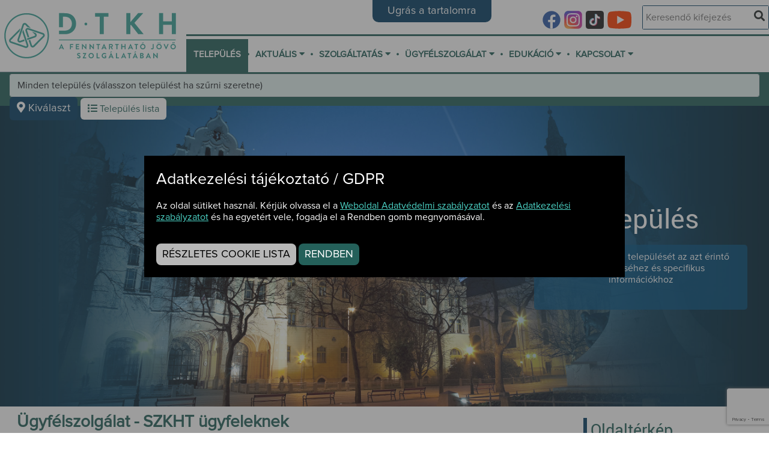

--- FILE ---
content_type: text/html; charset=UTF-8
request_url: https://dtkh.hu/ugyfelszolgalat-szkht-ugyfeleknek
body_size: 9590
content:



<!DOCTYPE html>
<html lang="hu">
<head>
	<meta charset="utf-8">
<meta http-equiv="X-UA-Compatible" content="IE=edge">
<meta name="viewport" content="width=device-width, initial-scale=1">
<title>Ügyfélszolgálat - SZKHT ügyfeleknek</title>

<link href="/vendor/twbs/bootstrap/dist/css/bootstrap.min.css" rel="stylesheet">

<link href="/static/media/site2.css?_=1.0.19" rel="stylesheet" />
<link href="/static/media/gdpr.css?_=1.0.19" rel="stylesheet" />
<link href="/static/media/videoplayer.css?_=1.0.19" rel="stylesheet" />

<link href="/vendor/fortawesome/font-awesome/css/all.min.css" rel="stylesheet">

<script src="/vendor/components/jquery/jquery.js"></script>
<script src="/vendor/ht/gothic/static/js/jgothic.js"></script>
<script src="/static/js/focus-helper.js"></script>
<script src="/static/js/gdpr.js"></script>
<script src="/vendor/ht/gothic/static/js/ajax.js"></script>
<script src="/vendor/ht/gothic/static/js/gallery.js"></script>
<script src="/vendor/ht/gothic/static/js/videoplayer.js"></script>
<script src="/vendor/ht/gothic/static/js/tooltip.js"></script>
<script src="/vendor/ht/gothic/static/js/slider.js"></script>
<script src="/static/js/basket.js"></script>
<script src="/static/js/accordion.js"></script>
<script src="/static/js/imageshow.js"></script>
<script src="/static/js/carousel3d.js"></script>
<script src="/static/js/boxpanel-view.js"></script>
<script src="/static/js/site.js?_=1.0.19"></script>
<script src="/static/js/captcha.js?_=1.0.19"></script>


			<meta property="og:title" content=" - Ügyfélszolgálat - SZKHT ügyfeleknek">
				<meta property="og:type" content="article">
				<meta property="og:url" content="https://dtkh.hu/ugyfelszolgalat-szkht-ugyfeleknek">
				<meta property="og:locale" content="HU_hu">
				<meta property="og:site_name" content="">
				<meta property="og:description" content="">
				<meta property="og:image" content="https://dtkh.hu/dynamic/media/tn_158_custsupport.jpg">
	
<!-- Google Tag Manager Script -->
<script>
var gTagmanagerKey = 'G-24KJ6WKR78';

(function(w,d,s,l,i){w[l]=w[l]||[];w[l].push({'gtm.start': new Date().getTime(),event:'gtm.js'});var f=d.getElementsByTagName(s)[0],j=d.createElement(s),dl=l!='dataLayer'?'&l='+l:'';j.async=true;j.src='//www.googletagmanager.com/gtm.js?id='+i+dl;f.parentNode.insertBefore(j,f);})(window,document,'script','dataLayer',gTagmanagerKey);

</script>
<!-- End Google Tag Manager Script -->


<link href="/static/media/favicon32x32.png" rel="icon" type="image/png" sizes="32x32" />
<link href="/static/media/favicon16x16.png" rel="icon" type="image/png" sizes="16x16" />

	<!-- Extra head START -->
		<!-- Extra head END --> </head>
<body class="dtkh content view-breadcumbless">

	<div id="gdpr-panel" data-gdpr="default" aria-label="" role="region" tabindex="0">

  <div class="shader show-open" aria-hidden="true"></div>
  <div class="panel show-open" id="gdpr-panel-basic" data-gdpr-panel="view" role="alertdialog" aria-modal="true" aria-describedby="gdpr-short-text">
    <div class="panel-content">
      <div class="txt" id="gdpr-short-text">
        <p class="h1">Adatkezelési tájékoztató / GDPR</p><p>Az oldal sütiket használ. Kérjük olvassa el a <a href="/weboldal-adatvedelmi-szabalyzat">Weboldal Adatvédelmi szabályzatot</a> és az <a href="/adatkezelesi-szabalyzat">Adatkezelési szabályzatot</a> és ha egyetért vele, fogadja el a Rendben gomb megnyomásával.</p>      </div>
      <div class="clearfix">
        <a href="#" class="button left" data-gdpr-action="refresh show custom">Részletes cookie lista</a>
        <a href="#" class="button right" data-gdpr-action="close accept save">Rendben</a>
      </div>
    </div>
  </div>
  <div class="panel show-open" id="gdpr-panel-custom" data-gdpr-panel="view" role="alertdialog" aria-modal="true" aria-describedby="gdpr-short-text">
    <div class="panel-content">
      <div class="txt">
        <p class="h1">Részletes cookie (süti) lista</p><p>Az oldal sütiket használ. Kérjük olvassa el a <a href="/weboldal-adatvedelmi-szabalyzat">Weboldal Adatvédelmi szabályzatot</a> és az <a href="/adatkezelesi-szabalyzat">Adatkezelési szabályzatot</a> és ha egyetért vele, fogadja el a Rendben gomb megnyomásával.</p><p><u><b>PHPSESSID</b></u><br/>
PHP belső használatára. Session azonosító, csak a böngésző bezárásáig él.<br/>
</p><p><u><b>gtc_lang</b></u><br/>
Az oldal megjelenési nyelve. Az oldalon ez jelenleg mindig HU értékű. Az adminisztrációs rendszer használja. 1 hónapos lejáratú.<br/>
</p><p><u><b>gtc_gdpr</b></u><br/>
GDPR elfogadási állapot, 3 hónapos lejárat.<br/>
</p><p><u><b>GTC_ENTITY_user</b></u><br/>
Regisztrált felhasználóknak: ha be vagy jelentkezve hosszú távra, akkor ez egy egyedi azonosítót tartalmaz, amivel a felhasználó minden böngészőmegnyitáskor (vagy session lejáratkor) visszajelentkeztethető.</p>      </div>
      <label><input type="checkbox" value="default" checked="checked" readonly="readonly" disabled="disabled" data-gdpr-panel="option" /> Alapértelmezett cookie-k</label>
      <label><input type="checkbox" value="marketing" data-gdpr-panel="option" /> Marketing cookie-k</label>

      <div class="clearfix">
        <a href="#" class="button left" data-gdpr-action="show basic">Vissza</a>
        <a href="#" class="button right" data-gdpr-action="close accept save">Rendben</a>
      </div>
    </div>
  </div>
</div>

	
	
 

<header id="site-header">
  <a href="#site-content" class="content-jump" tabindex="0">Ugrás a tartalomra</a>

  <a class="hamburger" href="#"><i class="fas fa-bars icon"></i></a>

  <div class="header-top-panel">
    <div class="header-top-block block">

      <div class="logo">
        <a href="/" class="logo" tabindex="2">
          <img src="/static/media/dtkh-logo-slogan.svg" alt="dtkh.hu" class="desktop" />
          <img src="/static/media/dtkh-logo-slogan.svg" alt="dtkh.hu" class="mobile" />
        </a>
      </div>

      <div class="header-line header-line-mobile">
      </div>

      <div class="header-line header-line-top">





        <div class="icon-panel">
            <a href="https://www.facebook.com/dtkh.nonprofit.kft" class="icon" target="_blank" title="Facebook oldalunk" aria-label="Facebook oldalunk"><img src="/static/media/social/icons8-facebook_2.svg" alt="Facebook oldalunk" /></a>
  <a href="https://www.instagram.com/dtkh_nonprofitkft/" class="icon" target="_blank" title="Instagram oldalunk" aria-label="Instagram oldalunk"><img src="/static/media/social/Instagram_logo_2016.svg" alt="Instagram oldalunk" /></a>
  <a href="https://www.tiktok.com/@dtkh_nonprofit_kft" class="icon" target="_blank" title="TikTok oldalunk" aria-label="TikTok oldalunk"><img src="/static/media/social/icons8-tiktok.svg" alt="TikTok oldalunk" /></a>
  <a href="https://www.youtube.com/@Duna-Tiszak%C3%B6ziHullad%C3%A9kgazd%C3%A1lko" class="icon" target="_blank" title="Youtube oldalunk" aria-label="Youtube oldalunk"><img src="/static/media/social/icons8-youtube.svg" alt="Youtube oldalunk" /></a>

        </div>

        <div class="search">
          <form method="get" action="/search">
  <span class="cell term">
    <input type="text" name="term" class="inp-term" placeholder="Keresendő kifejezés">
  </span>
  <span class="cell submit">
    <button type="submit" class="inp-submit" aria-label="Keresés"><i class="fas fa-search"></i></button>
  </span>
</form>

        </div>


      </div>

      <div class="header-line header-line-bottom">
        <nav class="menu-panel">
          
  <ul class="menu lvl1" id="head_menu_3" role="menu">
          <li class="menu-item current-parent" role="menuitem">
                <div class="menu-item-line">
          <a href="/telepules" class="menu-link">
            Település                      </a>
                  </div>
              </li>
          <li class="menu-item has-children" role="menuitem">
                              <span class="decorative" role="none" aria-hidden="true">•</span>
                          <div class="menu-item-line">
          <a href="/aktualis" class="menu-link" aria-expanded="false" aria-owns="head_menu_16">
            Aktuális                          <i class="fas fa-caret-down desktop-more" aria-hidden="true"></i>
                      </a>
                      <a href="#" class="more open" data-menu="open-children"><i class="fas fa-chevron-right"></i></a>
            <a href="#" class="more close" data-menu="close-children"><i class="fas fa-chevron-down"></i></a>
                  </div>
          <ul class="menu lvl2" id="head_menu_16" role="menu">
          <li class="menu-item" role="menuitem">
                <div class="menu-item-line">
          <a href="/repont" class="menu-link">
            REpont                      </a>
                  </div>
              </li>
          <li class="menu-item" role="menuitem">
                                  <div class="menu-item-line">
          <a href="/mohu-mol" class="menu-link">
            MOHU MOL                      </a>
                  </div>
              </li>
          <li class="menu-item" role="menuitem">
                                  <div class="menu-item-line">
          <a href="/kozlemeny" class="menu-link">
            Közlemény                      </a>
                  </div>
              </li>
          <li class="menu-item" role="menuitem">
                                  <div class="menu-item-line">
          <a href="/karrier" class="menu-link">
            Karrier                      </a>
                  </div>
              </li>
          <li class="menu-item" role="menuitem">
                                  <div class="menu-item-line">
          <a href="/kiadvanyok" class="menu-link">
            Kiadványok                      </a>
                  </div>
              </li>
          <li class="menu-item" role="menuitem">
                                  <div class="menu-item-line">
          <a href="/nyeremenyjatek-1" class="menu-link">
            Nyereményjáték                      </a>
                  </div>
              </li>
          <li class="menu-item" role="menuitem">
                                  <div class="menu-item-line">
          <a href="/telepulesek-kozotti-szelektiv-hulladekgyujto-verseny" class="menu-link">
            Települések közötti szelektív hulladékgyűjtő verseny                      </a>
                  </div>
              </li>
          <li class="menu-item" role="menuitem">
                                  <div class="menu-item-line">
          <a href="/modosultak-a-mohu-altalanos-szerzodesi-feltetelei-aszf" class="menu-link">
            Módosultak a MOHU Általános Szerződési Feltételei (ÁSZF)                      </a>
                  </div>
              </li>
      </ul>
      </li>
          <li class="menu-item has-children" role="menuitem">
                              <span class="decorative" role="none" aria-hidden="true">•</span>
                          <div class="menu-item-line">
          <a href="/szolgaltatas" class="menu-link" aria-expanded="false" aria-owns="head_menu_17">
            Szolgáltatás                          <i class="fas fa-caret-down desktop-more" aria-hidden="true"></i>
                      </a>
                      <a href="#" class="more open" data-menu="open-children"><i class="fas fa-chevron-right"></i></a>
            <a href="#" class="more close" data-menu="close-children"><i class="fas fa-chevron-down"></i></a>
                  </div>
          <ul class="menu lvl2" id="head_menu_17" role="menu">
          <li class="menu-item" role="menuitem">
                <div class="menu-item-line">
          <a href="/szolgaltatassal-ellatott-telepulesek" class="menu-link">
            Szolgáltatással ellátott települések                      </a>
                  </div>
              </li>
          <li class="menu-item" role="menuitem">
                                  <div class="menu-item-line">
          <a href="/hulladeklerakok-hulladekudvarok" class="menu-link">
            Hulladéklerakók, hulladékudvarok                      </a>
                  </div>
              </li>
          <li class="menu-item" role="menuitem">
                                  <div class="menu-item-line">
          <a href="/konyhai-zold-es-elelmiszerhulladek-gyujtes" class="menu-link">
            Konyhai zöld- és élelmiszerhulladék gyűjtés                      </a>
                  </div>
              </li>
          <li class="menu-item" role="menuitem">
                                  <div class="menu-item-line">
          <a href="/kontener-rendeles" class="menu-link">
            Konténer megrendelés                      </a>
                  </div>
              </li>
          <li class="menu-item" role="menuitem">
                                  <div class="menu-item-line">
          <a href="/lomtalanitas" class="menu-link">
            Lomtalanítás                      </a>
                  </div>
              </li>
          <li class="menu-item" role="menuitem">
                                  <div class="menu-item-line">
          <a href="/szelektiv-szigetek" class="menu-link">
            Szelektív szigetek                      </a>
                  </div>
              </li>
          <li class="menu-item" role="menuitem">
                                  <div class="menu-item-line">
          <a href="/fenyogyujtes" class="menu-link">
            Fenyőgyűjtés                      </a>
                  </div>
              </li>
          <li class="menu-item" role="menuitem">
                                  <div class="menu-item-line">
          <a href="/textilhulladek-gyujtes" class="menu-link">
            Textilhulladék gyűjtés                      </a>
                  </div>
              </li>
      </ul>
      </li>
          <li class="menu-item has-children" role="menuitem">
                              <span class="decorative" role="none" aria-hidden="true">•</span>
                          <div class="menu-item-line">
          <a href="/ugyfelszolgalat" class="menu-link" aria-expanded="false" aria-owns="head_menu_18">
            Ügyfélszolgálat                          <i class="fas fa-caret-down desktop-more" aria-hidden="true"></i>
                      </a>
                      <a href="#" class="more open" data-menu="open-children"><i class="fas fa-chevron-right"></i></a>
            <a href="#" class="more close" data-menu="close-children"><i class="fas fa-chevron-down"></i></a>
                  </div>
          <ul class="menu lvl2" id="head_menu_18" role="menu">
          <li class="menu-item" role="menuitem">
                <div class="menu-item-line">
          <a href="https://dtkh.hu/contact" class="menu-link">
            Írjon nekünk                      </a>
                  </div>
              </li>
          <li class="menu-item" role="menuitem">
                                  <div class="menu-item-line">
          <a href="/ugyfelszolgalatok-elerhetosege" class="menu-link">
            Ügyfélszolgálatok elérhetősége                      </a>
                  </div>
              </li>
          <li class="menu-item" role="menuitem">
                                  <div class="menu-item-line">
          <a href="/nyomtatvanyok" class="menu-link">
            Nyomtatványok                      </a>
                  </div>
              </li>
          <li class="menu-item" role="menuitem">
                                  <div class="menu-item-line">
          <a href="/szabalyozasok" class="menu-link">
            Szabályozások                      </a>
                  </div>
              </li>
          <li class="menu-item" role="menuitem">
                                  <div class="menu-item-line">
          <a href="/kommunalis-edenyek-csereje" class="menu-link">
            Kommunális edények cseréje                      </a>
                  </div>
              </li>
          <li class="menu-item" role="menuitem">
                                  <div class="menu-item-line">
          <a href="/dijak" class="menu-link">
            Díjak                       </a>
                  </div>
              </li>
          <li class="menu-item" role="menuitem">
                                  <div class="menu-item-line">
          <a href="/hasznos-linkek" class="menu-link">
            Hasznos linkek                      </a>
                  </div>
              </li>
          <li class="menu-item" role="menuitem">
                                  <div class="menu-item-line">
          <a href="/tobblethulladekos-zsakertekesites" class="menu-link">
            Többlethulladékos zsákértékesítés                      </a>
                  </div>
              </li>
      </ul>
      </li>
          <li class="menu-item has-children" role="menuitem">
                              <span class="decorative" role="none" aria-hidden="true">•</span>
                          <div class="menu-item-line">
          <a href="/edukacio" class="menu-link" aria-expanded="false" aria-owns="head_menu_19">
            Edukáció                          <i class="fas fa-caret-down desktop-more" aria-hidden="true"></i>
                      </a>
                      <a href="#" class="more open" data-menu="open-children"><i class="fas fa-chevron-right"></i></a>
            <a href="#" class="more close" data-menu="close-children"><i class="fas fa-chevron-down"></i></a>
                  </div>
          <ul class="menu lvl2" id="head_menu_19" role="menu">
          <li class="menu-item" role="menuitem">
                <div class="menu-item-line">
          <a href="/edukacios-program" class="menu-link">
            Edukációs program                      </a>
                  </div>
              </li>
          <li class="menu-item" role="menuitem">
                                  <div class="menu-item-line">
          <a href="/kozossegi-elmenyeink-programjaink" class="menu-link">
            Közösségi élményeink, programjaink                      </a>
                  </div>
              </li>
          <li class="menu-item" role="menuitem">
                                  <div class="menu-item-line">
          <a href="/mi-kerulhet-a-szelektiv-kukaba-1" class="menu-link">
            Mi kerülhet a szelektív kukába?                      </a>
                  </div>
              </li>
          <li class="menu-item" role="menuitem">
                                  <div class="menu-item-line">
          <a href="/filmek" class="menu-link">
            Filmek                      </a>
                  </div>
              </li>
      </ul>
      </li>
          <li class="menu-item has-children" role="menuitem">
                              <span class="decorative" role="none" aria-hidden="true">•</span>
                          <div class="menu-item-line">
          <a href="/contact" class="menu-link" aria-expanded="false" aria-owns="head_menu_11">
            Kapcsolat                          <i class="fas fa-caret-down desktop-more" aria-hidden="true"></i>
                      </a>
                      <a href="#" class="more open" data-menu="open-children"><i class="fas fa-chevron-right"></i></a>
            <a href="#" class="more close" data-menu="close-children"><i class="fas fa-chevron-down"></i></a>
                  </div>
          <ul class="menu lvl2" id="head_menu_11" role="menu">
          <li class="menu-item" role="menuitem">
                <div class="menu-item-line">
          <a href="/social" class="menu-link">
            DTkH social media                      </a>
                  </div>
              </li>
      </ul>
      </li>
      </ul>
        </nav>
      </div>

    </div>
  </div>

  <div class="header-bottom-panel">
    <div class="header-bottom-block block">

      <div class="info">
        <form class="city-choose-form" method="post" action="/city">
  <input type="hidden" name="referer" id="referer" value="https://dtkh.hu/ugyfelszolgalat-szkht-ugyfeleknek"/>

  <fieldset class="city-choose">
    <legend>Település választó kezelőfelület</legend>
    <div class="cy-title"></div>
    <div class="cy-select">
      <select class="form-control cy-select-input" id="f_city" aria-label="Tartalmak szűréséhez válasszon települést" name="id_city">
        <option value="" selected="selected">Minden település (válasszon települést ha szűrni szeretne)</option>
        <option value="4">Ágasegyháza</option><option value="5">Akasztó</option><option value="6">Albertirsa</option><option value="7">Algyő</option><option value="8">Alsónémedi</option><option value="9">Apaj</option><option value="10">Áporka</option><option value="11">Apostag</option><option value="12">Ásotthalom</option><option value="13">Bácsalmás</option><option value="14">Bácsbokod</option><option value="15">Bácsborsód</option><option value="16">Bácsszentgyörgy</option><option value="17">Bácsszőlős</option><option value="18">Baja</option><option value="19">Baks</option><option value="20">Balástya</option><option value="21">Ballószög</option><option value="22">Balotaszállás</option><option value="23">Bátmonostor</option><option value="24">Bátya</option><option value="25">Bénye</option><option value="26">Bócsa</option><option value="27">Bordány</option><option value="28">Borota</option><option value="29">Bugac</option><option value="30">Bugacpusztaháza</option><option value="31">Bugyi</option><option value="32">Cegléd</option><option value="33">Ceglédbercel</option><option value="34">Csanytelek</option><option value="35">Császártöltés</option><option value="36">Csátalja</option><option value="37">Csávoly</option><option value="38">Csemő</option><option value="39">Csengele</option><option value="40">Csengőd</option><option value="41">Csévharaszt</option><option value="42">Csikéria</option><option value="43">Csólyospálos</option><option value="44">Csongrád</option><option value="45">Dabas</option><option value="46">Dánszentmiklós</option><option value="47">Dávod</option><option value="48">Délegyháza</option><option value="49">Deszk</option><option value="50">Dóc</option><option value="51">Domaszék</option><option value="52">Dömsöd</option><option value="53">Drágszél</option><option value="54">Dunaegyháza</option><option value="55">Dunafalva</option><option value="56">Dunaharaszti</option><option value="57">Dunapataj</option><option value="58">Dunaszentbenedek</option><option value="59">Dunatetétlen</option><option value="60">Dunavarsány</option><option value="61">Dunavecse</option><option value="62">Dusnok</option><option value="63">Ecser</option><option value="64">Érsekcsanád</option><option value="65">Érsekhalma</option><option value="66">Fajsz</option><option value="67">Felgyő</option><option value="68">Felsőlajos</option><option value="69">Felsőpakony</option><option value="70">Felsőszentiván</option><option value="71">Ferencszállás</option><option value="72">Foktő</option><option value="74">Földeák</option><option value="73">Forráskút</option><option value="75">Fülöpháza</option><option value="76">Fülöpjakab</option><option value="77">Fülöpszállás</option><option value="78">Gara</option><option value="79">Gátér</option><option value="80">Géderlak</option><option value="81">Gomba</option><option value="82">Gyál</option><option value="83">Gyömrő</option><option value="84">Hajós</option><option value="85">Halásztelek</option><option value="86">Harkakötöny</option><option value="87">Harta</option><option value="88">Helvécia</option><option value="89">Hercegszántó</option><option value="90">Hernád</option><option value="91">Hódmezővásárhely</option><option value="92">Homokmégy</option><option value="93">Homorúd</option><option value="94">Imrehegy</option><option value="95">Inárcs</option><option value="96">Izsák</option><option value="97">Jakabszállás</option><option value="98">Jánoshalma</option><option value="99">Jászszentlászló</option><option value="100">Kakucs</option><option value="101">Kalocsa</option><option value="102">Kaskantyú</option><option value="103">Katymár</option><option value="104">Káva</option><option value="105">Kecel</option><option value="106">Kecskemét</option><option value="107">Kelebia</option><option value="108">Kéleshalom</option><option value="109">Kerekegyháza</option><option value="110">Kiskőrös</option><option value="111">Kiskunfélegyháza</option><option value="112">Kiskunhalas</option><option value="113">Kiskunlacháza</option><option value="114">Kiskunmajsa</option><option value="117">Kisszállás</option><option value="115">Kistelek</option><option value="116">Kiszombor</option><option value="118">Klárafalva</option><option value="119">Kocsér</option><option value="120">Kömpöc</option><option value="128">Kübekháza</option><option value="121">Kunadacs</option><option value="122">Kunbaja</option><option value="123">Kunbaracs</option><option value="124">Kunfehértó</option><option value="125">Kunpeszér</option><option value="126">Kunszállás</option><option value="127">Kunszentmiklós</option><option value="129">Ladánybene</option><option value="130">Lajosmizse</option><option value="131">Lakitelek</option><option value="132">Lórév</option><option value="133">Madaras</option><option value="134">Maglód</option><option value="135">Majosháza</option><option value="136">Makád</option><option value="137">Maroslele</option><option value="138">Mártély</option><option value="139">Mátételke</option><option value="140">Mélykút</option><option value="141">Mende</option><option value="142">Mikebuda</option><option value="143">Mindszent</option><option value="144">Miske</option><option value="145">Monor</option><option value="146">Monorierdő</option><option value="147">Mórahalom</option><option value="148">Móricgát</option><option value="149">Nagybaracska</option><option value="150">Nagykáta</option><option value="151">Nagykőrös</option><option value="152">Nagytőke</option><option value="153">Nemesnádudvar</option><option value="154">Nyáregyháza</option><option value="155">Nyárlőrinc</option><option value="156">Nyársapát</option><option value="157">Ócsa</option><option value="158">Óföldeák</option><option value="159">Ópusztaszer</option><option value="160">Ordas</option><option value="162">Öregcsertő</option><option value="161">Orgovány</option><option value="163">Örkény</option><option value="164">Öttömös</option><option value="165">Páhi</option><option value="166">Pálmonostora</option><option value="167">Pánd</option><option value="168">Péteri</option><option value="169">Petőfiszállás</option><option value="170">Pilis</option><option value="171">Pirtó</option><option value="172">Pusztamérges</option><option value="173">Pusztaszer</option><option value="174">Pusztavacs</option><option value="175">Ráckeve</option><option value="176">Rém</option><option value="177">Röszke</option><option value="178">Ruzsa</option><option value="179">Sándorfalva</option><option value="237">Sárhát</option><option value="180">Solt</option><option value="181">Soltszentimre</option><option value="182">Soltvadkert</option><option value="183">Sükösd</option><option value="184">Sülysáp</option><option value="185">Szabadszállás</option><option value="186">Szakmár</option><option value="187">Szalkszentmárton</option><option value="188">Szank</option><option value="189">Szatymaz</option><option value="190">Szeged</option><option value="191">Szegvár</option><option value="192">Szentes</option><option value="193">Szentkirály</option><option value="194">Szeremle</option><option value="195">Szigetbecse</option><option value="196">Szigetcsép</option><option value="197">Szigethalom</option><option value="198">Szigetszentmárton</option><option value="199">Szigetszentmiklós</option><option value="200">Szigetújfalu</option><option value="201">Tabdi</option><option value="202">Táborfalva</option><option value="203">Taksony</option><option value="204">Tápióbicske</option><option value="205">Tápióság</option><option value="206">Tápiószele</option><option value="207">Tápiószentmárton</option><option value="208">Tápiószőlős</option><option value="209">Tass</option><option value="210">Tataháza</option><option value="211">Tatárszentgyörgy</option><option value="212">Tázlár</option><option value="213">Tiszaalpár</option><option value="214">Tiszakécske</option><option value="215">Tiszasziget</option><option value="217">Tököl</option><option value="218">Tömörkény</option><option value="216">Tompa</option><option value="219">Törtel</option><option value="220">Újhartyán</option><option value="221">Újlengyel</option><option value="238">Újmohács</option><option value="222">Újsolt</option><option value="223">Újszentiván</option><option value="224">Újszilvás</option><option value="225">Újtelek</option><option value="228">Üllés</option><option value="229">Üllő</option><option value="226">Úri</option><option value="227">Uszód</option><option value="230">Városföld</option><option value="231">Vasad</option><option value="232">Vaskút</option><option value="233">Vecsés</option><option value="234">Zákányszék</option><option value="235">Zsana</option><option value="236">Zsombó</option>      </select>
    </div>
    <div class="cy-control">
      <button type="submit" class="btn btn-primary"><i class="fas fa-map-marker-alt" role="none" aria-hidden="true"></i> <span class="disp-desktop">Kiválaszt</span><span class="disp-mobile">OK</span></button>
      <a class="btn btn-secondary" href="/szolgaltatassal-ellatott-telepulesek"><i class="fas fa-list" role="none" aria-hidden="true"></i> <span class="disp-desktop">Település lista</span><span class="disp-mobile">Lista</span></a>
    </div>
  </fieldset>
</form>
      </div>

    </div>
  </div>

</header>


						<div class="boxpanel-head">
				<!-- mcol: frame/frame_boxpanel START -->
<div class="boxpanel-fluid">

      <div 
      class="boxpanel-container bcg bcg-static   bcg-s-cover  wide narrow bcg-image"
      style="
--box-background-image: url(/dynamic/media/f/tn_303_fejlec-telepules.jpg);--box-min-height-xs: 150px;--box-min-height-sm: 200px;--box-min-height-md: 300px;--box-min-height-lg: 400px;--box-min-height-xl: 500px;">

      
      <div class="boxpanel-row-base container-fluid">
        <div class="boxpanel-row row justify-content-end align-items-center fixed-height-xs fixed-height-xs-px fixed-height-sm fixed-height-sm-px fixed-height-md fixed-height-md-px fixed-height-lg fixed-height-lg-px fixed-height-xl fixed-height-xl-px">
                      <div class="boxpanel-cell col-md-5 col-lg-6 col-xl-4 d-none d-md-block">
                              <!-- title extended white-txt h-margin-2 -->
                                  <div class="box box-title extended white-txt h-margin-2 clearfix">
  <h1><span class="p">Település</span></a></h1>
      <h2><span class="p">Válassza ki az Ön települését az azt érintő hírek szűréséhez és specifikus információkhoz</span></a></h2>
    </div>
                                              <!-- spacer  -->
                                  <div class="box box-spacer ">
   <div class="sized-box" style="--panel-height: 1"></div>
 </div>                                          </div>
                  </div>
      </div>
    </div>
      <div 
      class="boxpanel-container      wide narrow"
      style="
">

      
      <div class="boxpanel-row-base container-fluid">
        <div class="boxpanel-row row  ">
                      <div class="boxpanel-cell col col-sm d-md-none">
                              <!-- title normal big -->
                                  <div class="box box-title normal big clearfix">
      <h1><span class="p">Település</span></a></h1>
        <h2><span class="p">Válassza ki az Ön települését az azt érintő hírek szűréséhez és specifikus információkhoz</span></a></h2>
    



</div>
                                          </div>
                  </div>
      </div>
    </div>
  
</div>
<!-- mcol: frame/frame_boxpanel END --> 			</div>
			
	<div class="breadcrumb">
  <div class="breadcrumb-panel">
    <ul class="breadcrumb">
              <li class="breadcrumb-item"><a href="/boxpanel/3">Nyitólap</a></li>
                  <li class="breadcrumb-sep"><i class="fas fa-angle-right"></i></li>
                      <li class="breadcrumb-item"><a href="/telepules">Település</a></li>
                  <li class="breadcrumb-sep"><i class="fas fa-angle-right"></i></li>
                      <li class="breadcrumb-item"><a href="/bontas">ügyfélszolgálat bontás városokra</a></li>
                  </ul>
  </div>
</div>


		<main id="site-content" class="clearfix panel-right">
				<div class="site-content-panel">
			  <article class="content article">
        <h1><span class="p">Ügyfélszolgálat - SZKHT ügyfeleknek</span></h1>
          <h3>
        Algyő
      </h3>
    
      <a name="boxpart-140"></a>
        <article class="txt"><p><span class="xl"><b>Aki eddig az SZKHT ügyfele volt, az alábbi ügyfélkapcsolati pontok valamelyikében tud továbbra is ügyet intézni.</b></span><br/>
<br/>
</p><p class="h2">Ügyfélszolgálat:
<br/>
</p><div data-tip-unsafe="overflow" class="ctable  "><table><tbody><tr><td class="th1" colspan="2"></td></tr><tr><td class="chead-blue cleft" colspan="2"><p><span class="l">Szeged</span></p></td></tr><tr><td class="cleft crow-gray2"><p>Cím:</p></td><td class="crow-gray2"><p>6720, Szeged, Stefánia 6.</p></td></tr><tr><td class="crow-gray2 cleft"><p>Telefon:</p></td><td class="crow-gray2"><p>+36 1 776 7777</p></td></tr><tr><td class="cleft crow-gray2"><p>Fax:</p></td><td class="crow-gray2"><p></p></td></tr><tr><td class="crow-gray2 cleft"><p>Email:</p></td><td class="crow-gray2"><p>hulladek@szegedihulladek.hu</p></td></tr><tr><td class="chead cleft" colspan="2"><p>Nyitva tartás</p></td></tr><tr><td class="crow1 cleft"><p>Hétfő, Kedd, Szerda<br/>
Csütörtök<br/>
Péntek</p></td><td class="crow1 ctop"><p>8:00-15:00<br/>
7:00-19:00<br/>
8:00-13:00</p></td></tr><tr><td><p></p></td><td><p></p></td></tr><tr><td class="chead-blue" colspan="2"><p><span class="l">Csengele</span></p></td></tr><tr><td class="crow-gray2"><p>Cím:</p></td><td class="crow-gray2"><p>Faluház (6765 Csengele, Felszabadulás utca 25.)</p></td></tr><tr><td class="chead"><p>Nyitva Tartás:</p></td><td class="chead"><p>minden hónap második szerdája 10:00-12:00</p></td></tr><tr><td><p></p></td><td><p></p></td></tr><tr><td class="chead-blue" colspan="2"><p><span class="l">Kistelek</span></p></td></tr><tr><td class="crow-gray2"><p>Cím:</p></td><td class="crow-gray2"><p>Klebesberg Művelődési Központ (Kistelek, Petőfi utca 7-9.)</p></td></tr><tr><td class="chead"><p>Nyitva tartás:</p></td><td class="chead"><p>minden hónap első péntekje 8:00-12:00</p></td></tr><tr><td><p></p></td><td><p></p></td></tr><tr><td class="chead-blue" colspan="2"><p><span class="l">Sándorfalva</span></p></td></tr><tr><td class="crow-gray2"><p>Cím:</p></td><td class="crow-gray2"><p>Budai Sándor Művelődési Ház (6762 Sándorfalva, Ady E. utca 7.)</p></td></tr><tr><td class="chead"><p>Nyitva tartás:</p></td><td class="chead"><p>minden hónap első szerdája 10:00-12:00</p></td></tr><tr><td><p></p></td><td><p></p></td></tr><tr><td class="chead-blue" colspan="2"><p><span class="l">Szatymaz</span></p></td></tr><tr><td class="crow-gray2"><p>Cím:</p></td><td class="crow-gray2"><p>Polgármesteri Hivatal (6763 Szatymaz, Kossuth u. 30.)</p></td></tr><tr><td class="chead"><p>Nyitva tartás:</p></td><td class="chead"><p>minden hónap harmadik szerdája 10:00-12:00</p></td></tr></tbody></table></div><p></p></article>
    

  </article>
			
		</div>
					<aside class="boxpanel-right sidebar">
				<!-- mcol: frame/frame_boxpanel START -->
<div class="boxpanel-fluid">

      <div 
      class="boxpanel-container      wide narrow"
      style="
">

      
      <div class="boxpanel-row-base container-fluid">
        <div class="boxpanel-row row  ">
                      <div class="boxpanel-cell ">
                              <!-- menulist simple single top-margin bottom-margin -->
                                  <!-- box: menulist  START -->
<div class="box box-menulist simple single top-margin bottom-margin">
      <h1>Oldaltérkép</h1>
    <hr/>
    <div class="box-body">
    <ul class="menulist" data-menu-tree="default">
                                    <li class="item lvl1">
              <i class="fas fa-chevron-right icon-start"></i>
              <a class="title" href="/telepules">Település</a>
              <a class="button-open icon-end" data-menu-tree-action="open"><i class="fas fa-plus"></i></a>
              <a class="button-close icon-end" data-menu-tree-action="close"><i class="fas fa-minus"></i></a>
                          </li>
                      <li class="item lvl1">
              <i class="fas fa-chevron-right icon-start"></i>
              <a class="title" href="/aktualis">Aktuális</a>
              <a class="button-open icon-end" data-menu-tree-action="open"><i class="fas fa-plus"></i></a>
              <a class="button-close icon-end" data-menu-tree-action="close"><i class="fas fa-minus"></i></a>
                                    <li class="item lvl2">
              <i class="fas fa-chevron-right icon-start"></i>
              <a class="title" href="/repont">REpont</a>
              <a class="button-open icon-end" data-menu-tree-action="open"><i class="fas fa-plus"></i></a>
              <a class="button-close icon-end" data-menu-tree-action="close"><i class="fas fa-minus"></i></a>
                          </li>
                      <li class="item lvl2">
              <i class="fas fa-chevron-right icon-start"></i>
              <a class="title" href="/mohu-mol">MOHU MOL</a>
              <a class="button-open icon-end" data-menu-tree-action="open"><i class="fas fa-plus"></i></a>
              <a class="button-close icon-end" data-menu-tree-action="close"><i class="fas fa-minus"></i></a>
                          </li>
                      <li class="item lvl2">
              <i class="fas fa-chevron-right icon-start"></i>
              <a class="title" href="/kozlemeny">Közlemény</a>
              <a class="button-open icon-end" data-menu-tree-action="open"><i class="fas fa-plus"></i></a>
              <a class="button-close icon-end" data-menu-tree-action="close"><i class="fas fa-minus"></i></a>
                          </li>
                      <li class="item lvl2">
              <i class="fas fa-chevron-right icon-start"></i>
              <a class="title" href="/karrier">Karrier</a>
              <a class="button-open icon-end" data-menu-tree-action="open"><i class="fas fa-plus"></i></a>
              <a class="button-close icon-end" data-menu-tree-action="close"><i class="fas fa-minus"></i></a>
                          </li>
                      <li class="item lvl2">
              <i class="fas fa-chevron-right icon-start"></i>
              <a class="title" href="/kiadvanyok">Kiadványok</a>
              <a class="button-open icon-end" data-menu-tree-action="open"><i class="fas fa-plus"></i></a>
              <a class="button-close icon-end" data-menu-tree-action="close"><i class="fas fa-minus"></i></a>
                          </li>
                      <li class="item lvl2">
              <i class="fas fa-chevron-right icon-start"></i>
              <a class="title" href="/nyeremenyjatek-1">Nyereményjáték</a>
              <a class="button-open icon-end" data-menu-tree-action="open"><i class="fas fa-plus"></i></a>
              <a class="button-close icon-end" data-menu-tree-action="close"><i class="fas fa-minus"></i></a>
                          </li>
                      <li class="item lvl2">
              <i class="fas fa-chevron-right icon-start"></i>
              <a class="title" href="/telepulesek-kozotti-szelektiv-hulladekgyujto-verseny">Települések közötti szelektív hulladékgyűjtő verseny</a>
              <a class="button-open icon-end" data-menu-tree-action="open"><i class="fas fa-plus"></i></a>
              <a class="button-close icon-end" data-menu-tree-action="close"><i class="fas fa-minus"></i></a>
                          </li>
                      <li class="item lvl2">
              <i class="fas fa-chevron-right icon-start"></i>
              <a class="title" href="/modosultak-a-mohu-altalanos-szerzodesi-feltetelei-aszf">Módosultak a MOHU Általános Szerződési Feltételei (ÁSZF)</a>
              <a class="button-open icon-end" data-menu-tree-action="open"><i class="fas fa-plus"></i></a>
              <a class="button-close icon-end" data-menu-tree-action="close"><i class="fas fa-minus"></i></a>
                          </li>
                              </li>
                      <li class="item lvl1">
              <i class="fas fa-chevron-right icon-start"></i>
              <a class="title" href="/szolgaltatas">Szolgáltatás</a>
              <a class="button-open icon-end" data-menu-tree-action="open"><i class="fas fa-plus"></i></a>
              <a class="button-close icon-end" data-menu-tree-action="close"><i class="fas fa-minus"></i></a>
                                    <li class="item lvl2">
              <i class="fas fa-chevron-right icon-start"></i>
              <a class="title" href="/szolgaltatassal-ellatott-telepulesek">Szolgáltatással ellátott települések</a>
              <a class="button-open icon-end" data-menu-tree-action="open"><i class="fas fa-plus"></i></a>
              <a class="button-close icon-end" data-menu-tree-action="close"><i class="fas fa-minus"></i></a>
                          </li>
                      <li class="item lvl2">
              <i class="fas fa-chevron-right icon-start"></i>
              <a class="title" href="/hulladeklerakok-hulladekudvarok">Hulladéklerakók, hulladékudvarok</a>
              <a class="button-open icon-end" data-menu-tree-action="open"><i class="fas fa-plus"></i></a>
              <a class="button-close icon-end" data-menu-tree-action="close"><i class="fas fa-minus"></i></a>
                          </li>
                      <li class="item lvl2">
              <i class="fas fa-chevron-right icon-start"></i>
              <a class="title" href="/konyhai-zold-es-elelmiszerhulladek-gyujtes">Konyhai zöld- és élelmiszerhulladék gyűjtés</a>
              <a class="button-open icon-end" data-menu-tree-action="open"><i class="fas fa-plus"></i></a>
              <a class="button-close icon-end" data-menu-tree-action="close"><i class="fas fa-minus"></i></a>
                          </li>
                      <li class="item lvl2">
              <i class="fas fa-chevron-right icon-start"></i>
              <a class="title" href="/kontener-rendeles">Konténer megrendelés</a>
              <a class="button-open icon-end" data-menu-tree-action="open"><i class="fas fa-plus"></i></a>
              <a class="button-close icon-end" data-menu-tree-action="close"><i class="fas fa-minus"></i></a>
                          </li>
                      <li class="item lvl2">
              <i class="fas fa-chevron-right icon-start"></i>
              <a class="title" href="/lomtalanitas">Lomtalanítás</a>
              <a class="button-open icon-end" data-menu-tree-action="open"><i class="fas fa-plus"></i></a>
              <a class="button-close icon-end" data-menu-tree-action="close"><i class="fas fa-minus"></i></a>
                          </li>
                      <li class="item lvl2">
              <i class="fas fa-chevron-right icon-start"></i>
              <a class="title" href="/szelektiv-szigetek">Szelektív szigetek</a>
              <a class="button-open icon-end" data-menu-tree-action="open"><i class="fas fa-plus"></i></a>
              <a class="button-close icon-end" data-menu-tree-action="close"><i class="fas fa-minus"></i></a>
                          </li>
                      <li class="item lvl2">
              <i class="fas fa-chevron-right icon-start"></i>
              <a class="title" href="/fenyogyujtes">Fenyőgyűjtés</a>
              <a class="button-open icon-end" data-menu-tree-action="open"><i class="fas fa-plus"></i></a>
              <a class="button-close icon-end" data-menu-tree-action="close"><i class="fas fa-minus"></i></a>
                          </li>
                      <li class="item lvl2">
              <i class="fas fa-chevron-right icon-start"></i>
              <a class="title" href="/textilhulladek-gyujtes">Textilhulladék gyűjtés</a>
              <a class="button-open icon-end" data-menu-tree-action="open"><i class="fas fa-plus"></i></a>
              <a class="button-close icon-end" data-menu-tree-action="close"><i class="fas fa-minus"></i></a>
                          </li>
                              </li>
                      <li class="item lvl1">
              <i class="fas fa-chevron-right icon-start"></i>
              <a class="title" href="/ugyfelszolgalat">Ügyfélszolgálat</a>
              <a class="button-open icon-end" data-menu-tree-action="open"><i class="fas fa-plus"></i></a>
              <a class="button-close icon-end" data-menu-tree-action="close"><i class="fas fa-minus"></i></a>
                                    <li class="item lvl2">
              <i class="fas fa-chevron-right icon-start"></i>
              <a class="title" href="https://dtkh.hu/contact">Írjon nekünk</a>
              <a class="button-open icon-end" data-menu-tree-action="open"><i class="fas fa-plus"></i></a>
              <a class="button-close icon-end" data-menu-tree-action="close"><i class="fas fa-minus"></i></a>
                          </li>
                      <li class="item lvl2">
              <i class="fas fa-chevron-right icon-start"></i>
              <a class="title" href="/ugyfelszolgalatok-elerhetosege">Ügyfélszolgálatok elérhetősége</a>
              <a class="button-open icon-end" data-menu-tree-action="open"><i class="fas fa-plus"></i></a>
              <a class="button-close icon-end" data-menu-tree-action="close"><i class="fas fa-minus"></i></a>
                          </li>
                      <li class="item lvl2">
              <i class="fas fa-chevron-right icon-start"></i>
              <a class="title" href="/nyomtatvanyok">Nyomtatványok</a>
              <a class="button-open icon-end" data-menu-tree-action="open"><i class="fas fa-plus"></i></a>
              <a class="button-close icon-end" data-menu-tree-action="close"><i class="fas fa-minus"></i></a>
                          </li>
                      <li class="item lvl2">
              <i class="fas fa-chevron-right icon-start"></i>
              <a class="title" href="/szabalyozasok">Szabályozások</a>
              <a class="button-open icon-end" data-menu-tree-action="open"><i class="fas fa-plus"></i></a>
              <a class="button-close icon-end" data-menu-tree-action="close"><i class="fas fa-minus"></i></a>
                          </li>
                      <li class="item lvl2">
              <i class="fas fa-chevron-right icon-start"></i>
              <a class="title" href="/kommunalis-edenyek-csereje">Kommunális edények cseréje</a>
              <a class="button-open icon-end" data-menu-tree-action="open"><i class="fas fa-plus"></i></a>
              <a class="button-close icon-end" data-menu-tree-action="close"><i class="fas fa-minus"></i></a>
                          </li>
                      <li class="item lvl2">
              <i class="fas fa-chevron-right icon-start"></i>
              <a class="title" href="/dijak">Díjak </a>
              <a class="button-open icon-end" data-menu-tree-action="open"><i class="fas fa-plus"></i></a>
              <a class="button-close icon-end" data-menu-tree-action="close"><i class="fas fa-minus"></i></a>
                          </li>
                      <li class="item lvl2">
              <i class="fas fa-chevron-right icon-start"></i>
              <a class="title" href="/hasznos-linkek">Hasznos linkek</a>
              <a class="button-open icon-end" data-menu-tree-action="open"><i class="fas fa-plus"></i></a>
              <a class="button-close icon-end" data-menu-tree-action="close"><i class="fas fa-minus"></i></a>
                          </li>
                      <li class="item lvl2">
              <i class="fas fa-chevron-right icon-start"></i>
              <a class="title" href="/tobblethulladekos-zsakertekesites">Többlethulladékos zsákértékesítés</a>
              <a class="button-open icon-end" data-menu-tree-action="open"><i class="fas fa-plus"></i></a>
              <a class="button-close icon-end" data-menu-tree-action="close"><i class="fas fa-minus"></i></a>
                          </li>
                              </li>
                      <li class="item lvl1">
              <i class="fas fa-chevron-right icon-start"></i>
              <a class="title" href="/edukacio">Edukáció</a>
              <a class="button-open icon-end" data-menu-tree-action="open"><i class="fas fa-plus"></i></a>
              <a class="button-close icon-end" data-menu-tree-action="close"><i class="fas fa-minus"></i></a>
                                    <li class="item lvl2">
              <i class="fas fa-chevron-right icon-start"></i>
              <a class="title" href="/edukacios-program">Edukációs program</a>
              <a class="button-open icon-end" data-menu-tree-action="open"><i class="fas fa-plus"></i></a>
              <a class="button-close icon-end" data-menu-tree-action="close"><i class="fas fa-minus"></i></a>
                          </li>
                      <li class="item lvl2">
              <i class="fas fa-chevron-right icon-start"></i>
              <a class="title" href="/kozossegi-elmenyeink-programjaink">Közösségi élményeink, programjaink</a>
              <a class="button-open icon-end" data-menu-tree-action="open"><i class="fas fa-plus"></i></a>
              <a class="button-close icon-end" data-menu-tree-action="close"><i class="fas fa-minus"></i></a>
                          </li>
                      <li class="item lvl2">
              <i class="fas fa-chevron-right icon-start"></i>
              <a class="title" href="/mi-kerulhet-a-szelektiv-kukaba-1">Mi kerülhet a szelektív kukába?</a>
              <a class="button-open icon-end" data-menu-tree-action="open"><i class="fas fa-plus"></i></a>
              <a class="button-close icon-end" data-menu-tree-action="close"><i class="fas fa-minus"></i></a>
                          </li>
                      <li class="item lvl2">
              <i class="fas fa-chevron-right icon-start"></i>
              <a class="title" href="/filmek">Filmek</a>
              <a class="button-open icon-end" data-menu-tree-action="open"><i class="fas fa-plus"></i></a>
              <a class="button-close icon-end" data-menu-tree-action="close"><i class="fas fa-minus"></i></a>
                          </li>
                              </li>
                      <li class="item lvl1">
              <i class="fas fa-chevron-right icon-start"></i>
              <a class="title" href="/contact">Kapcsolat</a>
              <a class="button-open icon-end" data-menu-tree-action="open"><i class="fas fa-plus"></i></a>
              <a class="button-close icon-end" data-menu-tree-action="close"><i class="fas fa-minus"></i></a>
                                    <li class="item lvl2">
              <i class="fas fa-chevron-right icon-start"></i>
              <a class="title" href="/social">DTkH social media</a>
              <a class="button-open icon-end" data-menu-tree-action="open"><i class="fas fa-plus"></i></a>
              <a class="button-close icon-end" data-menu-tree-action="close"><i class="fas fa-minus"></i></a>
                          </li>
                              </li>
                            </ul>
  </div>
</div>
<!-- box: menulist  END -->
                                          </div>
                  </div>
      </div>
    </div>
  
</div>
<!-- mcol: frame/frame_boxpanel END --> 			</aside>
			</main>
	
	<footer id="site-footer">
    <section class="fixed-footer block">
    <div class="logo" aria-hidden="true">
      <img src="/static/media/logo-foot-inverse.png" role="none">
    </div>
    <div class="center">
      <div class="menu-panel" role="navigation">
        
  <ul class="menu">
          <li class="menu-item">
        <a href="/telepules" class="menu-link">Település</a>
      </li>
          <li class="menu-item">
        <a href="/aktualis" class="menu-link">Aktuális</a>
      </li>
          <li class="menu-item">
        <a href="/szolgaltatas" class="menu-link">Szolgáltatás</a>
      </li>
          <li class="menu-item">
        <a href="/ugyfelszolgalat" class="menu-link">Ügyfélszolgálat</a>
      </li>
          <li class="menu-item">
        <a href="/edukacio" class="menu-link">Edukáció</a>
      </li>
          <li class="menu-item">
        <a href="/contact" class="menu-link">Kapcsolat</a>
      </li>
      </ul>
      </div>
      <div class="links" role="navigation">
        <ul>
  <li class="menuitem"><a class="link" href="/contact"><i class="fas fa-chevron-right icon" aria-hidden="true"></i> Kapcsolat</a></li>
  <li class="decoration" aria-hidden="true">|</li>
  <li class="menuitem"><a class="link" href="/weboldal-adatvedelmi-szabalyzat"><i class="fas fa-chevron-right icon" aria-hidden="true"></i> Adatvédelmi nyilatkozat</a></li>
  <li class="decoration" aria-hidden="true">|</li>
  <li class="menuitem"><a class="link" href="/szabalyozasok"><i class="fas fa-chevron-right icon" aria-hidden="true"></i> Szabályozások</a></li>
  <li class="decoration" aria-hidden="true">|</li>
  <li class="menuitem"><a class="link" href="javascript:jgtc.gdpr.open();"><i class="fas fa-chevron-right icon" aria-hidden="true"></i> Süti beállítások</a></li>
  </ul>

      </div>
      <div class="copy-text">Minden jog fenntartva! DTKH 2023</div>
    </div>

          <div class="newsletter">

        <form method="post" action="/hirlevel-feliratkozas?method=send" class="gtc-captcha-checked" enctype="multipart/form-data" data-gcaptcha-sitekey="6LcJxN0mAAAAANcTLEDivx4PHBfuaY81I9mddMMM">

          <header>
            <h2>Hírlevél feliratkozás</h2>
          </header>

          <div class="row mb-3">
            <div class="col">
              <input type="text" class="form-control" placeholder="Név" name="form[name]" id="form[name]" value=""/>
            </div>
          </div>
          <div class="row mb-3">
            <div class="col">
              <input type="text" class="form-control" placeholder="Email cím" name="form[email]" id="form[email]" value=""/>
            </div>
          </div>
          <div class="row">
            <div class="col">
              <div class="form-check">
                <input type="checkbox" value="1" class="form-check-input" name="form[newsletter]" id="form[newsletter]"/>
                <label class="form-check-label" for="form[newsletter]">
                  <p>Aktuális hírekért, edukációs tartalmakért iratkozzon fel hírlevelünkre!<br/>
<br/>
<span class="s">Hozzájárulok ahhoz, hogy a Duna-Tisza közi Hulladékgazdálkodási Nonprofit Kft.  a nevemet és e-mail címemet hírlevelezési céllal kezelje és a részemre email hírleveleket küldjön. </span></p>                </label>
              </div>
            </div>
          </div>

          <button type="submit" class="btn btn-primary">Feliratkozom</button>

        </form>

      </div>
    
      </section>
</footer>
<footer id="site-footer-info">
  <div class="footer-info-panel block">

    <span class="right">C6 Média Kft. - Gothic 2.0 - 2018</span>
  </div>
</footer>

	<div class="global-popup" id="vote-popup" role="dialog" tabindex="0">
  <div class="shader"></div>
  <div class="loader">
    <i class="fas fa-spinner"></i>
  </div>
  <div class="panel" data-popup-action="close">
    <div class="content-panel">
      <a href="#" class="close-btn" data-popup-action="close" aria-label="Felugró ablak bezárása"><i class="fas fa-times-circle"></i></a>
      <div class="content-panel-body"></div>
    </div>
  </div>
</div>

	<div class="global-popup" id="newsletter-popup" role="dialog" tabindex="0">
  <div class="shader"></div>
  <div class="loader">
    <i class="fas fa-spinner"></i>
  </div>
  <div class="panel" data-popup-action="close">
    <div class="content-panel">
      <a href="#" class="close-btn" data-popup-action="close" aria-label="Felugró ablak bezárása"><i class="fas fa-times-circle"></i></a>
      <div class="content-panel-body"></div>
    </div>
  </div>
</div>


</body>
</html>


--- FILE ---
content_type: text/html; charset=utf-8
request_url: https://www.google.com/recaptcha/api2/anchor?ar=1&k=6LcJxN0mAAAAANcTLEDivx4PHBfuaY81I9mddMMM&co=aHR0cHM6Ly9kdGtoLmh1OjQ0Mw..&hl=en&v=N67nZn4AqZkNcbeMu4prBgzg&size=invisible&anchor-ms=20000&execute-ms=30000&cb=p80yv5lerrl4
body_size: 48925
content:
<!DOCTYPE HTML><html dir="ltr" lang="en"><head><meta http-equiv="Content-Type" content="text/html; charset=UTF-8">
<meta http-equiv="X-UA-Compatible" content="IE=edge">
<title>reCAPTCHA</title>
<style type="text/css">
/* cyrillic-ext */
@font-face {
  font-family: 'Roboto';
  font-style: normal;
  font-weight: 400;
  font-stretch: 100%;
  src: url(//fonts.gstatic.com/s/roboto/v48/KFO7CnqEu92Fr1ME7kSn66aGLdTylUAMa3GUBHMdazTgWw.woff2) format('woff2');
  unicode-range: U+0460-052F, U+1C80-1C8A, U+20B4, U+2DE0-2DFF, U+A640-A69F, U+FE2E-FE2F;
}
/* cyrillic */
@font-face {
  font-family: 'Roboto';
  font-style: normal;
  font-weight: 400;
  font-stretch: 100%;
  src: url(//fonts.gstatic.com/s/roboto/v48/KFO7CnqEu92Fr1ME7kSn66aGLdTylUAMa3iUBHMdazTgWw.woff2) format('woff2');
  unicode-range: U+0301, U+0400-045F, U+0490-0491, U+04B0-04B1, U+2116;
}
/* greek-ext */
@font-face {
  font-family: 'Roboto';
  font-style: normal;
  font-weight: 400;
  font-stretch: 100%;
  src: url(//fonts.gstatic.com/s/roboto/v48/KFO7CnqEu92Fr1ME7kSn66aGLdTylUAMa3CUBHMdazTgWw.woff2) format('woff2');
  unicode-range: U+1F00-1FFF;
}
/* greek */
@font-face {
  font-family: 'Roboto';
  font-style: normal;
  font-weight: 400;
  font-stretch: 100%;
  src: url(//fonts.gstatic.com/s/roboto/v48/KFO7CnqEu92Fr1ME7kSn66aGLdTylUAMa3-UBHMdazTgWw.woff2) format('woff2');
  unicode-range: U+0370-0377, U+037A-037F, U+0384-038A, U+038C, U+038E-03A1, U+03A3-03FF;
}
/* math */
@font-face {
  font-family: 'Roboto';
  font-style: normal;
  font-weight: 400;
  font-stretch: 100%;
  src: url(//fonts.gstatic.com/s/roboto/v48/KFO7CnqEu92Fr1ME7kSn66aGLdTylUAMawCUBHMdazTgWw.woff2) format('woff2');
  unicode-range: U+0302-0303, U+0305, U+0307-0308, U+0310, U+0312, U+0315, U+031A, U+0326-0327, U+032C, U+032F-0330, U+0332-0333, U+0338, U+033A, U+0346, U+034D, U+0391-03A1, U+03A3-03A9, U+03B1-03C9, U+03D1, U+03D5-03D6, U+03F0-03F1, U+03F4-03F5, U+2016-2017, U+2034-2038, U+203C, U+2040, U+2043, U+2047, U+2050, U+2057, U+205F, U+2070-2071, U+2074-208E, U+2090-209C, U+20D0-20DC, U+20E1, U+20E5-20EF, U+2100-2112, U+2114-2115, U+2117-2121, U+2123-214F, U+2190, U+2192, U+2194-21AE, U+21B0-21E5, U+21F1-21F2, U+21F4-2211, U+2213-2214, U+2216-22FF, U+2308-230B, U+2310, U+2319, U+231C-2321, U+2336-237A, U+237C, U+2395, U+239B-23B7, U+23D0, U+23DC-23E1, U+2474-2475, U+25AF, U+25B3, U+25B7, U+25BD, U+25C1, U+25CA, U+25CC, U+25FB, U+266D-266F, U+27C0-27FF, U+2900-2AFF, U+2B0E-2B11, U+2B30-2B4C, U+2BFE, U+3030, U+FF5B, U+FF5D, U+1D400-1D7FF, U+1EE00-1EEFF;
}
/* symbols */
@font-face {
  font-family: 'Roboto';
  font-style: normal;
  font-weight: 400;
  font-stretch: 100%;
  src: url(//fonts.gstatic.com/s/roboto/v48/KFO7CnqEu92Fr1ME7kSn66aGLdTylUAMaxKUBHMdazTgWw.woff2) format('woff2');
  unicode-range: U+0001-000C, U+000E-001F, U+007F-009F, U+20DD-20E0, U+20E2-20E4, U+2150-218F, U+2190, U+2192, U+2194-2199, U+21AF, U+21E6-21F0, U+21F3, U+2218-2219, U+2299, U+22C4-22C6, U+2300-243F, U+2440-244A, U+2460-24FF, U+25A0-27BF, U+2800-28FF, U+2921-2922, U+2981, U+29BF, U+29EB, U+2B00-2BFF, U+4DC0-4DFF, U+FFF9-FFFB, U+10140-1018E, U+10190-1019C, U+101A0, U+101D0-101FD, U+102E0-102FB, U+10E60-10E7E, U+1D2C0-1D2D3, U+1D2E0-1D37F, U+1F000-1F0FF, U+1F100-1F1AD, U+1F1E6-1F1FF, U+1F30D-1F30F, U+1F315, U+1F31C, U+1F31E, U+1F320-1F32C, U+1F336, U+1F378, U+1F37D, U+1F382, U+1F393-1F39F, U+1F3A7-1F3A8, U+1F3AC-1F3AF, U+1F3C2, U+1F3C4-1F3C6, U+1F3CA-1F3CE, U+1F3D4-1F3E0, U+1F3ED, U+1F3F1-1F3F3, U+1F3F5-1F3F7, U+1F408, U+1F415, U+1F41F, U+1F426, U+1F43F, U+1F441-1F442, U+1F444, U+1F446-1F449, U+1F44C-1F44E, U+1F453, U+1F46A, U+1F47D, U+1F4A3, U+1F4B0, U+1F4B3, U+1F4B9, U+1F4BB, U+1F4BF, U+1F4C8-1F4CB, U+1F4D6, U+1F4DA, U+1F4DF, U+1F4E3-1F4E6, U+1F4EA-1F4ED, U+1F4F7, U+1F4F9-1F4FB, U+1F4FD-1F4FE, U+1F503, U+1F507-1F50B, U+1F50D, U+1F512-1F513, U+1F53E-1F54A, U+1F54F-1F5FA, U+1F610, U+1F650-1F67F, U+1F687, U+1F68D, U+1F691, U+1F694, U+1F698, U+1F6AD, U+1F6B2, U+1F6B9-1F6BA, U+1F6BC, U+1F6C6-1F6CF, U+1F6D3-1F6D7, U+1F6E0-1F6EA, U+1F6F0-1F6F3, U+1F6F7-1F6FC, U+1F700-1F7FF, U+1F800-1F80B, U+1F810-1F847, U+1F850-1F859, U+1F860-1F887, U+1F890-1F8AD, U+1F8B0-1F8BB, U+1F8C0-1F8C1, U+1F900-1F90B, U+1F93B, U+1F946, U+1F984, U+1F996, U+1F9E9, U+1FA00-1FA6F, U+1FA70-1FA7C, U+1FA80-1FA89, U+1FA8F-1FAC6, U+1FACE-1FADC, U+1FADF-1FAE9, U+1FAF0-1FAF8, U+1FB00-1FBFF;
}
/* vietnamese */
@font-face {
  font-family: 'Roboto';
  font-style: normal;
  font-weight: 400;
  font-stretch: 100%;
  src: url(//fonts.gstatic.com/s/roboto/v48/KFO7CnqEu92Fr1ME7kSn66aGLdTylUAMa3OUBHMdazTgWw.woff2) format('woff2');
  unicode-range: U+0102-0103, U+0110-0111, U+0128-0129, U+0168-0169, U+01A0-01A1, U+01AF-01B0, U+0300-0301, U+0303-0304, U+0308-0309, U+0323, U+0329, U+1EA0-1EF9, U+20AB;
}
/* latin-ext */
@font-face {
  font-family: 'Roboto';
  font-style: normal;
  font-weight: 400;
  font-stretch: 100%;
  src: url(//fonts.gstatic.com/s/roboto/v48/KFO7CnqEu92Fr1ME7kSn66aGLdTylUAMa3KUBHMdazTgWw.woff2) format('woff2');
  unicode-range: U+0100-02BA, U+02BD-02C5, U+02C7-02CC, U+02CE-02D7, U+02DD-02FF, U+0304, U+0308, U+0329, U+1D00-1DBF, U+1E00-1E9F, U+1EF2-1EFF, U+2020, U+20A0-20AB, U+20AD-20C0, U+2113, U+2C60-2C7F, U+A720-A7FF;
}
/* latin */
@font-face {
  font-family: 'Roboto';
  font-style: normal;
  font-weight: 400;
  font-stretch: 100%;
  src: url(//fonts.gstatic.com/s/roboto/v48/KFO7CnqEu92Fr1ME7kSn66aGLdTylUAMa3yUBHMdazQ.woff2) format('woff2');
  unicode-range: U+0000-00FF, U+0131, U+0152-0153, U+02BB-02BC, U+02C6, U+02DA, U+02DC, U+0304, U+0308, U+0329, U+2000-206F, U+20AC, U+2122, U+2191, U+2193, U+2212, U+2215, U+FEFF, U+FFFD;
}
/* cyrillic-ext */
@font-face {
  font-family: 'Roboto';
  font-style: normal;
  font-weight: 500;
  font-stretch: 100%;
  src: url(//fonts.gstatic.com/s/roboto/v48/KFO7CnqEu92Fr1ME7kSn66aGLdTylUAMa3GUBHMdazTgWw.woff2) format('woff2');
  unicode-range: U+0460-052F, U+1C80-1C8A, U+20B4, U+2DE0-2DFF, U+A640-A69F, U+FE2E-FE2F;
}
/* cyrillic */
@font-face {
  font-family: 'Roboto';
  font-style: normal;
  font-weight: 500;
  font-stretch: 100%;
  src: url(//fonts.gstatic.com/s/roboto/v48/KFO7CnqEu92Fr1ME7kSn66aGLdTylUAMa3iUBHMdazTgWw.woff2) format('woff2');
  unicode-range: U+0301, U+0400-045F, U+0490-0491, U+04B0-04B1, U+2116;
}
/* greek-ext */
@font-face {
  font-family: 'Roboto';
  font-style: normal;
  font-weight: 500;
  font-stretch: 100%;
  src: url(//fonts.gstatic.com/s/roboto/v48/KFO7CnqEu92Fr1ME7kSn66aGLdTylUAMa3CUBHMdazTgWw.woff2) format('woff2');
  unicode-range: U+1F00-1FFF;
}
/* greek */
@font-face {
  font-family: 'Roboto';
  font-style: normal;
  font-weight: 500;
  font-stretch: 100%;
  src: url(//fonts.gstatic.com/s/roboto/v48/KFO7CnqEu92Fr1ME7kSn66aGLdTylUAMa3-UBHMdazTgWw.woff2) format('woff2');
  unicode-range: U+0370-0377, U+037A-037F, U+0384-038A, U+038C, U+038E-03A1, U+03A3-03FF;
}
/* math */
@font-face {
  font-family: 'Roboto';
  font-style: normal;
  font-weight: 500;
  font-stretch: 100%;
  src: url(//fonts.gstatic.com/s/roboto/v48/KFO7CnqEu92Fr1ME7kSn66aGLdTylUAMawCUBHMdazTgWw.woff2) format('woff2');
  unicode-range: U+0302-0303, U+0305, U+0307-0308, U+0310, U+0312, U+0315, U+031A, U+0326-0327, U+032C, U+032F-0330, U+0332-0333, U+0338, U+033A, U+0346, U+034D, U+0391-03A1, U+03A3-03A9, U+03B1-03C9, U+03D1, U+03D5-03D6, U+03F0-03F1, U+03F4-03F5, U+2016-2017, U+2034-2038, U+203C, U+2040, U+2043, U+2047, U+2050, U+2057, U+205F, U+2070-2071, U+2074-208E, U+2090-209C, U+20D0-20DC, U+20E1, U+20E5-20EF, U+2100-2112, U+2114-2115, U+2117-2121, U+2123-214F, U+2190, U+2192, U+2194-21AE, U+21B0-21E5, U+21F1-21F2, U+21F4-2211, U+2213-2214, U+2216-22FF, U+2308-230B, U+2310, U+2319, U+231C-2321, U+2336-237A, U+237C, U+2395, U+239B-23B7, U+23D0, U+23DC-23E1, U+2474-2475, U+25AF, U+25B3, U+25B7, U+25BD, U+25C1, U+25CA, U+25CC, U+25FB, U+266D-266F, U+27C0-27FF, U+2900-2AFF, U+2B0E-2B11, U+2B30-2B4C, U+2BFE, U+3030, U+FF5B, U+FF5D, U+1D400-1D7FF, U+1EE00-1EEFF;
}
/* symbols */
@font-face {
  font-family: 'Roboto';
  font-style: normal;
  font-weight: 500;
  font-stretch: 100%;
  src: url(//fonts.gstatic.com/s/roboto/v48/KFO7CnqEu92Fr1ME7kSn66aGLdTylUAMaxKUBHMdazTgWw.woff2) format('woff2');
  unicode-range: U+0001-000C, U+000E-001F, U+007F-009F, U+20DD-20E0, U+20E2-20E4, U+2150-218F, U+2190, U+2192, U+2194-2199, U+21AF, U+21E6-21F0, U+21F3, U+2218-2219, U+2299, U+22C4-22C6, U+2300-243F, U+2440-244A, U+2460-24FF, U+25A0-27BF, U+2800-28FF, U+2921-2922, U+2981, U+29BF, U+29EB, U+2B00-2BFF, U+4DC0-4DFF, U+FFF9-FFFB, U+10140-1018E, U+10190-1019C, U+101A0, U+101D0-101FD, U+102E0-102FB, U+10E60-10E7E, U+1D2C0-1D2D3, U+1D2E0-1D37F, U+1F000-1F0FF, U+1F100-1F1AD, U+1F1E6-1F1FF, U+1F30D-1F30F, U+1F315, U+1F31C, U+1F31E, U+1F320-1F32C, U+1F336, U+1F378, U+1F37D, U+1F382, U+1F393-1F39F, U+1F3A7-1F3A8, U+1F3AC-1F3AF, U+1F3C2, U+1F3C4-1F3C6, U+1F3CA-1F3CE, U+1F3D4-1F3E0, U+1F3ED, U+1F3F1-1F3F3, U+1F3F5-1F3F7, U+1F408, U+1F415, U+1F41F, U+1F426, U+1F43F, U+1F441-1F442, U+1F444, U+1F446-1F449, U+1F44C-1F44E, U+1F453, U+1F46A, U+1F47D, U+1F4A3, U+1F4B0, U+1F4B3, U+1F4B9, U+1F4BB, U+1F4BF, U+1F4C8-1F4CB, U+1F4D6, U+1F4DA, U+1F4DF, U+1F4E3-1F4E6, U+1F4EA-1F4ED, U+1F4F7, U+1F4F9-1F4FB, U+1F4FD-1F4FE, U+1F503, U+1F507-1F50B, U+1F50D, U+1F512-1F513, U+1F53E-1F54A, U+1F54F-1F5FA, U+1F610, U+1F650-1F67F, U+1F687, U+1F68D, U+1F691, U+1F694, U+1F698, U+1F6AD, U+1F6B2, U+1F6B9-1F6BA, U+1F6BC, U+1F6C6-1F6CF, U+1F6D3-1F6D7, U+1F6E0-1F6EA, U+1F6F0-1F6F3, U+1F6F7-1F6FC, U+1F700-1F7FF, U+1F800-1F80B, U+1F810-1F847, U+1F850-1F859, U+1F860-1F887, U+1F890-1F8AD, U+1F8B0-1F8BB, U+1F8C0-1F8C1, U+1F900-1F90B, U+1F93B, U+1F946, U+1F984, U+1F996, U+1F9E9, U+1FA00-1FA6F, U+1FA70-1FA7C, U+1FA80-1FA89, U+1FA8F-1FAC6, U+1FACE-1FADC, U+1FADF-1FAE9, U+1FAF0-1FAF8, U+1FB00-1FBFF;
}
/* vietnamese */
@font-face {
  font-family: 'Roboto';
  font-style: normal;
  font-weight: 500;
  font-stretch: 100%;
  src: url(//fonts.gstatic.com/s/roboto/v48/KFO7CnqEu92Fr1ME7kSn66aGLdTylUAMa3OUBHMdazTgWw.woff2) format('woff2');
  unicode-range: U+0102-0103, U+0110-0111, U+0128-0129, U+0168-0169, U+01A0-01A1, U+01AF-01B0, U+0300-0301, U+0303-0304, U+0308-0309, U+0323, U+0329, U+1EA0-1EF9, U+20AB;
}
/* latin-ext */
@font-face {
  font-family: 'Roboto';
  font-style: normal;
  font-weight: 500;
  font-stretch: 100%;
  src: url(//fonts.gstatic.com/s/roboto/v48/KFO7CnqEu92Fr1ME7kSn66aGLdTylUAMa3KUBHMdazTgWw.woff2) format('woff2');
  unicode-range: U+0100-02BA, U+02BD-02C5, U+02C7-02CC, U+02CE-02D7, U+02DD-02FF, U+0304, U+0308, U+0329, U+1D00-1DBF, U+1E00-1E9F, U+1EF2-1EFF, U+2020, U+20A0-20AB, U+20AD-20C0, U+2113, U+2C60-2C7F, U+A720-A7FF;
}
/* latin */
@font-face {
  font-family: 'Roboto';
  font-style: normal;
  font-weight: 500;
  font-stretch: 100%;
  src: url(//fonts.gstatic.com/s/roboto/v48/KFO7CnqEu92Fr1ME7kSn66aGLdTylUAMa3yUBHMdazQ.woff2) format('woff2');
  unicode-range: U+0000-00FF, U+0131, U+0152-0153, U+02BB-02BC, U+02C6, U+02DA, U+02DC, U+0304, U+0308, U+0329, U+2000-206F, U+20AC, U+2122, U+2191, U+2193, U+2212, U+2215, U+FEFF, U+FFFD;
}
/* cyrillic-ext */
@font-face {
  font-family: 'Roboto';
  font-style: normal;
  font-weight: 900;
  font-stretch: 100%;
  src: url(//fonts.gstatic.com/s/roboto/v48/KFO7CnqEu92Fr1ME7kSn66aGLdTylUAMa3GUBHMdazTgWw.woff2) format('woff2');
  unicode-range: U+0460-052F, U+1C80-1C8A, U+20B4, U+2DE0-2DFF, U+A640-A69F, U+FE2E-FE2F;
}
/* cyrillic */
@font-face {
  font-family: 'Roboto';
  font-style: normal;
  font-weight: 900;
  font-stretch: 100%;
  src: url(//fonts.gstatic.com/s/roboto/v48/KFO7CnqEu92Fr1ME7kSn66aGLdTylUAMa3iUBHMdazTgWw.woff2) format('woff2');
  unicode-range: U+0301, U+0400-045F, U+0490-0491, U+04B0-04B1, U+2116;
}
/* greek-ext */
@font-face {
  font-family: 'Roboto';
  font-style: normal;
  font-weight: 900;
  font-stretch: 100%;
  src: url(//fonts.gstatic.com/s/roboto/v48/KFO7CnqEu92Fr1ME7kSn66aGLdTylUAMa3CUBHMdazTgWw.woff2) format('woff2');
  unicode-range: U+1F00-1FFF;
}
/* greek */
@font-face {
  font-family: 'Roboto';
  font-style: normal;
  font-weight: 900;
  font-stretch: 100%;
  src: url(//fonts.gstatic.com/s/roboto/v48/KFO7CnqEu92Fr1ME7kSn66aGLdTylUAMa3-UBHMdazTgWw.woff2) format('woff2');
  unicode-range: U+0370-0377, U+037A-037F, U+0384-038A, U+038C, U+038E-03A1, U+03A3-03FF;
}
/* math */
@font-face {
  font-family: 'Roboto';
  font-style: normal;
  font-weight: 900;
  font-stretch: 100%;
  src: url(//fonts.gstatic.com/s/roboto/v48/KFO7CnqEu92Fr1ME7kSn66aGLdTylUAMawCUBHMdazTgWw.woff2) format('woff2');
  unicode-range: U+0302-0303, U+0305, U+0307-0308, U+0310, U+0312, U+0315, U+031A, U+0326-0327, U+032C, U+032F-0330, U+0332-0333, U+0338, U+033A, U+0346, U+034D, U+0391-03A1, U+03A3-03A9, U+03B1-03C9, U+03D1, U+03D5-03D6, U+03F0-03F1, U+03F4-03F5, U+2016-2017, U+2034-2038, U+203C, U+2040, U+2043, U+2047, U+2050, U+2057, U+205F, U+2070-2071, U+2074-208E, U+2090-209C, U+20D0-20DC, U+20E1, U+20E5-20EF, U+2100-2112, U+2114-2115, U+2117-2121, U+2123-214F, U+2190, U+2192, U+2194-21AE, U+21B0-21E5, U+21F1-21F2, U+21F4-2211, U+2213-2214, U+2216-22FF, U+2308-230B, U+2310, U+2319, U+231C-2321, U+2336-237A, U+237C, U+2395, U+239B-23B7, U+23D0, U+23DC-23E1, U+2474-2475, U+25AF, U+25B3, U+25B7, U+25BD, U+25C1, U+25CA, U+25CC, U+25FB, U+266D-266F, U+27C0-27FF, U+2900-2AFF, U+2B0E-2B11, U+2B30-2B4C, U+2BFE, U+3030, U+FF5B, U+FF5D, U+1D400-1D7FF, U+1EE00-1EEFF;
}
/* symbols */
@font-face {
  font-family: 'Roboto';
  font-style: normal;
  font-weight: 900;
  font-stretch: 100%;
  src: url(//fonts.gstatic.com/s/roboto/v48/KFO7CnqEu92Fr1ME7kSn66aGLdTylUAMaxKUBHMdazTgWw.woff2) format('woff2');
  unicode-range: U+0001-000C, U+000E-001F, U+007F-009F, U+20DD-20E0, U+20E2-20E4, U+2150-218F, U+2190, U+2192, U+2194-2199, U+21AF, U+21E6-21F0, U+21F3, U+2218-2219, U+2299, U+22C4-22C6, U+2300-243F, U+2440-244A, U+2460-24FF, U+25A0-27BF, U+2800-28FF, U+2921-2922, U+2981, U+29BF, U+29EB, U+2B00-2BFF, U+4DC0-4DFF, U+FFF9-FFFB, U+10140-1018E, U+10190-1019C, U+101A0, U+101D0-101FD, U+102E0-102FB, U+10E60-10E7E, U+1D2C0-1D2D3, U+1D2E0-1D37F, U+1F000-1F0FF, U+1F100-1F1AD, U+1F1E6-1F1FF, U+1F30D-1F30F, U+1F315, U+1F31C, U+1F31E, U+1F320-1F32C, U+1F336, U+1F378, U+1F37D, U+1F382, U+1F393-1F39F, U+1F3A7-1F3A8, U+1F3AC-1F3AF, U+1F3C2, U+1F3C4-1F3C6, U+1F3CA-1F3CE, U+1F3D4-1F3E0, U+1F3ED, U+1F3F1-1F3F3, U+1F3F5-1F3F7, U+1F408, U+1F415, U+1F41F, U+1F426, U+1F43F, U+1F441-1F442, U+1F444, U+1F446-1F449, U+1F44C-1F44E, U+1F453, U+1F46A, U+1F47D, U+1F4A3, U+1F4B0, U+1F4B3, U+1F4B9, U+1F4BB, U+1F4BF, U+1F4C8-1F4CB, U+1F4D6, U+1F4DA, U+1F4DF, U+1F4E3-1F4E6, U+1F4EA-1F4ED, U+1F4F7, U+1F4F9-1F4FB, U+1F4FD-1F4FE, U+1F503, U+1F507-1F50B, U+1F50D, U+1F512-1F513, U+1F53E-1F54A, U+1F54F-1F5FA, U+1F610, U+1F650-1F67F, U+1F687, U+1F68D, U+1F691, U+1F694, U+1F698, U+1F6AD, U+1F6B2, U+1F6B9-1F6BA, U+1F6BC, U+1F6C6-1F6CF, U+1F6D3-1F6D7, U+1F6E0-1F6EA, U+1F6F0-1F6F3, U+1F6F7-1F6FC, U+1F700-1F7FF, U+1F800-1F80B, U+1F810-1F847, U+1F850-1F859, U+1F860-1F887, U+1F890-1F8AD, U+1F8B0-1F8BB, U+1F8C0-1F8C1, U+1F900-1F90B, U+1F93B, U+1F946, U+1F984, U+1F996, U+1F9E9, U+1FA00-1FA6F, U+1FA70-1FA7C, U+1FA80-1FA89, U+1FA8F-1FAC6, U+1FACE-1FADC, U+1FADF-1FAE9, U+1FAF0-1FAF8, U+1FB00-1FBFF;
}
/* vietnamese */
@font-face {
  font-family: 'Roboto';
  font-style: normal;
  font-weight: 900;
  font-stretch: 100%;
  src: url(//fonts.gstatic.com/s/roboto/v48/KFO7CnqEu92Fr1ME7kSn66aGLdTylUAMa3OUBHMdazTgWw.woff2) format('woff2');
  unicode-range: U+0102-0103, U+0110-0111, U+0128-0129, U+0168-0169, U+01A0-01A1, U+01AF-01B0, U+0300-0301, U+0303-0304, U+0308-0309, U+0323, U+0329, U+1EA0-1EF9, U+20AB;
}
/* latin-ext */
@font-face {
  font-family: 'Roboto';
  font-style: normal;
  font-weight: 900;
  font-stretch: 100%;
  src: url(//fonts.gstatic.com/s/roboto/v48/KFO7CnqEu92Fr1ME7kSn66aGLdTylUAMa3KUBHMdazTgWw.woff2) format('woff2');
  unicode-range: U+0100-02BA, U+02BD-02C5, U+02C7-02CC, U+02CE-02D7, U+02DD-02FF, U+0304, U+0308, U+0329, U+1D00-1DBF, U+1E00-1E9F, U+1EF2-1EFF, U+2020, U+20A0-20AB, U+20AD-20C0, U+2113, U+2C60-2C7F, U+A720-A7FF;
}
/* latin */
@font-face {
  font-family: 'Roboto';
  font-style: normal;
  font-weight: 900;
  font-stretch: 100%;
  src: url(//fonts.gstatic.com/s/roboto/v48/KFO7CnqEu92Fr1ME7kSn66aGLdTylUAMa3yUBHMdazQ.woff2) format('woff2');
  unicode-range: U+0000-00FF, U+0131, U+0152-0153, U+02BB-02BC, U+02C6, U+02DA, U+02DC, U+0304, U+0308, U+0329, U+2000-206F, U+20AC, U+2122, U+2191, U+2193, U+2212, U+2215, U+FEFF, U+FFFD;
}

</style>
<link rel="stylesheet" type="text/css" href="https://www.gstatic.com/recaptcha/releases/N67nZn4AqZkNcbeMu4prBgzg/styles__ltr.css">
<script nonce="B6Hpq_qH6RSrYmnFuokqVg" type="text/javascript">window['__recaptcha_api'] = 'https://www.google.com/recaptcha/api2/';</script>
<script type="text/javascript" src="https://www.gstatic.com/recaptcha/releases/N67nZn4AqZkNcbeMu4prBgzg/recaptcha__en.js" nonce="B6Hpq_qH6RSrYmnFuokqVg">
      
    </script></head>
<body><div id="rc-anchor-alert" class="rc-anchor-alert"></div>
<input type="hidden" id="recaptcha-token" value="[base64]">
<script type="text/javascript" nonce="B6Hpq_qH6RSrYmnFuokqVg">
      recaptcha.anchor.Main.init("[\x22ainput\x22,[\x22bgdata\x22,\x22\x22,\[base64]/[base64]/[base64]/ZyhXLGgpOnEoW04sMjEsbF0sVywwKSxoKSxmYWxzZSxmYWxzZSl9Y2F0Y2goayl7RygzNTgsVyk/[base64]/[base64]/[base64]/[base64]/[base64]/[base64]/[base64]/bmV3IEJbT10oRFswXSk6dz09Mj9uZXcgQltPXShEWzBdLERbMV0pOnc9PTM/bmV3IEJbT10oRFswXSxEWzFdLERbMl0pOnc9PTQ/[base64]/[base64]/[base64]/[base64]/[base64]\\u003d\x22,\[base64]\\u003d\x22,\x22wq/DgXLDnVbDoD/DmcOoCnPDpW/CqTTDuyVxwq14wq94wqDDmAUzwrjCsUNBw6vDtR/Cp1fClCXDkMKCw4w/w5zDssKHMCjCvnrDpAlaAnLDnMOBwrjCscOUB8KNw7oDwobDiQE5w4HCtFtnfMKGw7jChsK6FMKWwpwuwozDnMObWMKVworCmC/[base64]/CrSJzw63DpMOsw5/[base64]/CkMOXaltEXiDDo3klCsOTG3PCogoHwrjDjcOLVMK2w43Dv3XCtMKQwoNSwqJaW8KSw7TDt8OFw7Bcw7fDvcKBwq3DuRnCpDbChlXCn8KZw5vDrQfCh8O8wq/DjsKaG34Gw6Raw5RfYcOSQxLDhcKrejXDpsOLA3DClzvDtsKvCMOVZkQHwrTCnlo6w5UQwqEQwoPCtjLDlMK6BMK/w4krSiIfFsO1W8KlLUDCtHB2w60EbEhHw6zCucKhYEDCrmLCk8KAD2jDkMOtZhlsA8KSw5/CkiRTw6LDkMKbw47ChWs1W8OlcQ0TQzkZw7ITbUZTZMKsw59GDWZ+XHPDocK9w7/Cu8KMw7t0RBY+woDCnQ7ChhXDu8O/wrw3JsO7AXp+w7lAMMKAwqw+FsOdw7k+wr3DmELCgsOWG8O2T8KXIcK2YcKTTMOWwqw+FzbDk3rDiQYSwpZOwrYnLWk6DMKLMMOPCcOAUcOIdsOGwonCpU/Ct8KEwokMXMOrNMKLwpAYKsKLSsOTwqPDqRMawp8AQQLDp8KQacObAsO9wqB/w7/Ct8O1HAhed8KgF8ObdsK+FhB0F8Khw7bCjyvDsMO8wrt3EcKhNWIkdMOGwqrCnMO2QsOfw5sBB8OAw5wccEDDsVLDmsOBwqhxTMKTw6krHzFfwroxL8OkBcOmw407fcK4OTQRwp/CncKWwqR6w6zDu8KqCG/[base64]/w5VPwq/DhS1Cw7nDjcKRw6bDuMKiw7gew6DCtMOiw540HxNNXH0IWT7CmyVlNUM/UgckwoU1w6VqV8Oaw6sVJi3CrMOoKcKIwp8tw50jw4zCi8KMTzNlFUzDs2Q+wrbDgwEhw57ChcOneMKGHCzDqMO4TXfDikUbVWnDjsK1w5gRacO3wppTw6lMwplLw67Dm8OeUsOkwrUaw74GRMO0CsKjw6fDo8KyP2lLw7PCsnY7QFZ/TMKpND92w6fDg1bCg1piTcKJacKgbTvCpGrDlMOYw4vCu8Ogw707eF3ClgBnwppkUDALA8OUPkFuVkzCkjREYkxAV2VtXmgHPw/DlRsKRsOzw5Fpw6/DvcOTMcO7wr43wrl/NV7Cs8Oaw51gIBDDuhJywp/Ds8KnAcOLwqxTM8KNworDssOowqDCgxDCosObw55LT0zDscKrYcKLHsKfTQsNGEBIJRbCgcKcw43CgDbDrMKhwpNbX8Knwr9qEsKTcsOKMMOxAn/DrSjDgsKWCWHDosK0AVQXU8KnDjhGTcKyPXrDocOzw6sYw4vChMKbw6Mwwq4Aw5bDoT/Dq2fCscOAEMOyBR3CosKWEknClMKZNcKHw4Jlw6QgVUsYwqAECAfDhcKaw4vDpxlhwqpFYMK0P8OSK8Kww4EPFHBYw7rDkcKqG8K8w5nChcOYe0F6ZcKPw5/Dj8Kew63ClMKKOmrCr8O/w5vCg0PDnynDqDY3egvDv8Okwo8vEcK9w5F4PcOhVcOkw5UVdmvCvzzCnGnDmUTDvsO/PSXDtygNw53DjBrCs8OzB1h+w7rCl8ONw5kKw4NcIXJYUhddP8K5w5lsw48Pw4zDhSdCw74nw55Dwr4/wqbCpsKZPcOtNXxiBsKBwqV9G8Osw5DDscKbw7VSDsOAw59PAndwasONSGrCucK1woNLw5R2w43Di8ORLMK4bkXDl8Orwp4yFMOJfRx3M8K/bhcGFFlhXcK9UH7CtTzCpCNaJVDCiWgYwo9VwqUFw6/CnMKawoTCmsKiTcK6PkPDpHnDijESY8KEWMKtZT8ww4fDgRR0VsK+w7A6wpAGwoFnwrA+w4TDq8OqRsKUecOKRH0fwodGw4kbw6vDo0wJIUPDqm9vFFxhw5RACD8FwqRebS/DnsKCDQQUC2oTw7vChjpKIcKCwq8pwofCsMOiSVVywovDhWRRwqQcRWTCghQxFsOZw7g0w4HCusO0fMOYPxvDpktGwr/CkcKFTV0Aw7DCpkpUw7nCsEnCtMKYw4QNesKEwpoCHMKzJDTCsG9CwqATw6BKwp7DkWnCicKFe2bDgS7CmjDDlAjDn3NKwrRmVFrCi0rCnng3K8K0w5HDvsKqJyPDjllbw6DDvMOPwpZ2FV/DncKsR8KuIsONwq59Qh/CtMKsXkTDpcK0Jg9ATcKvw7rChRfCtcOXw5PCgxfCuBsZw7TCgsKVUcOEw43CqsK7w7zDoUXDiCxbMcODS0PCpUjDrEU6KMKYfzEiw7loKSlZC8OiworCt8KcWcKtw4nDk1YGwowAw73CkRvDlcO0woNxwrPDr0/[base64]/Cl1PDu8OHwowFZ8KVwqfCkVrCuMKbasKhw6MpBcKBwpvDu03DtD7CmMK2wq7CrTDDgMKTGsOKw4fCilM2PMOwwrVkc8OfYB43HMKMw7N2wrpMw53CiH0uwpLCgVRvNSQ8CsKsWwoZGELDjkdTUhp3Hiw2QhjDhD7Dm1bCnRTDsMOiaCvClz/CsC5rwpTDjh49wpcsw5rDvUrDrGlJf2HCjTcGwqrDhETDtcKFKHzCsjdfwpR6al7CtMKhwq0Pw4vCqVUMHCVKwrdsDcKOFEfDsMK1w7Q3U8OGEsKEw5Ucw6l7wqZZwrXDl8KoeALCjxLCl8OLacK9w4ETw5nCnMOGwqrCggbCh0XCmj02LsKvwrc/wqMsw4NAZ8KdV8O5wpfDssOwQSHCoXjDisKjw4rCq2LCicKYwqFbw7tDwrFiwrVKQ8KCbT3Cp8Kubl9pd8Okw7BlPAA+w5lzw7HDrzMefcOpwq14w7tUM8OcfsKCwpLDnsOkX37CugLCol7Dh8O+HMKkwoMWCg/ChCHCiMOawrPCg8KJwrrCkHPCocOPwprDlsO7wqjCqcK4FMKKZm1/OCDCoMKDw4bDqgRNWxFaE8ODJzplwrHDnCTDscOaw5vDjMOvw6zCvQbCkjgewqbCgCfDhx4gw6rClcKmJ8KUw5LCisOjw4AXwpMsw5LCm2czw7ZFw697IcKPwqbCsMOcHsKIwrzCtRHCscKbwp3Cp8KbVHzDsMOLw60gwoV1w60dwoVCw7rDkkfDhsKlw4LDhMO9w5/DnMObw6N6wqnDkgHDnXEZw4/[base64]/CsMOtwqPCuBbDlD4mwrrCuMOuwpcFw4Mdw7LCjsKcw7QMXcK9AcKoR8K9w43DinwAd20Bw67CuS4vwofDrMOgw61KCcORw41+w6TCosKOwrhCw742N18DIMKNw49jwpV8TnHDl8KCOzsvw7QuJ2PCucOlw4hnUcKFwr3DlFglwrk8w7PDjG/CtHx+w5LDmUAQIksyGEgzAsKVw7ECw58UXcORw7Fww4V3IRrCtsO2wodew5RCUMKpw4vChWE/w6LDqCDDmHh0ZzJxw4NVTsKoP8Khw70hw7szNcKZw7/CqkXCphfCr8Orw6bCvsO/XgfDjiLDtTlzwqoAw6tDLik2wq3DoMKwA3JzZ8Osw6RuLUsnwp93IjTCu2sNWsOawpAwwrtCFMK8dcKxDSs9w4nCrlxXDzplXcOhw5Q4QMKOw4jClHQLwoPDlcOdw71DwpNhwrvDjsKQwoXCl8OaSW/CpsKcwoNbw6BqwrRSwocaTcKvccOUw5Ifw6IcGCfDnXrCiMOxFcObUxJbw6k4RMOcSw3CnRo1asOfA8K6U8KLQcO2w7/DtMODw6LDkMKnIcOISsOEw5LCjHs9wrbDrjTDqcKwVFjCjE1ZJcO+R8OmwrDCpzIHZcKgN8KFwqxPRMOlVR43AC3ChxkqwqDDiMKIw5FKw54xO1xhKBnCthfDo8Kdw4sqQ3ddwpLCuEzDhU4dYxsZLsOpwoNBBTdSI8OBw4/DoMO8UcKew5NRMmANI8Odw7ohGMKQw7rDrMOOG8KrDD5/[base64]/[base64]/A2zCtcKufMOdZAkjV8OCMgwhKcO2w4VSwofDmATChC7CuxowAAQ/Q8K3wrzDlcKpbGXDssOzMcO1F8KjwrzDuBYzXxdfwo3DpsOYwoFbw6LDk0/CvRHDvVwewqbDr2/DhEfCtEYewpYHJGx9wqHDhCnDvsObw5/CvTfDh8OLE8OqF8K0w5EaIWEbw78xwog8DzTDmWrCkX/DlTbDtATCvMKwDMOkw5EpwozDsgTDkcKxw6hsw5LDuMOeAyFACsOAbMKbwpE4w7M0w4RnamnDrwDCi8OuYFrDvMKhZ24Vw4tpacOqw552wok4JVJKwpvDgjbDvmDDpcOTTMKCC1zDuWpHdMKMwr/[base64]/[base64]/CjMOgXFcPwqfCnxHDsA5XUMOWRk1XYCMDMcKuJkF8YMKGNcOBflzDmcOyaXzCicKrwr97QGDCtcKMwqrCjmTDiX/DpF0NwqbCmMKqccOCScKHIkjDiMOePcOsw6fCkknDuB8aw6HCksKew4/DhjLDg13ChcKBDcKhRhF4OcOIw6jDlMKQwoIXw7DDoMO/JMOiw750w54ucCXDrsK4w5c9DCpswoRsDhjCsgDClQfCnEhpw7sWDcO1wpjDvx5qwqp6aU/DpD/DncKPLFNxw5wPUMKzwqUrWsKTw6gxFxfCkXPDphJbwpDDrMKAw4sYw5l/[base64]/CigPCs8OMw4USwrsqLcOcJCHCkTZJw6vCkcO/wpXCrBfCnEIHXcK0fMKyO8OgbcKHW0/CmBEzEh0LVmTDuj5ewoDCsMOrUMKEw7EoRsOtMcOjK8KxSnJKRGdyERHCs14jwpEqw67DumQpd8Klw6nCpsOEB8KYwo9qCXUhD8ONwqnDhjzDpDjCpMOoR31zwqgxwrNte8KQeTTDjMO+w5PCmwzCuXcnw7nClEXClj/CjwESw67DscOnw7pZw4k1T8KwGlzDqcK4JsOnwr/Dgzc4w5zCvMKHNGoEfMO+Z2APTMKbRWjDmsKdw6jCq05mDj8Hw6rCjsO/w4pGwq7DrmnChxBNw4rDvBdQwr4kdhsSM3XDlsK/[base64]/DkStZMmpPw6ANwpEVeMOMPzlBM8KCc07DvAg6YMOTw7Iqw7vDr8OYaMKRw6jDgcK8wrQ9QTTCo8KUw7DCiHzChFotwqE3w5lkw4PDtFTDtMK4OMKLw69CJ8K/eMO5wq9ERsKBw6tBw6rCj8K/[base64]/Ci8KsTUcBe8OlPcKZw4bDj2Uhw6gywqjDrVnDjE1yCsKpw6c0woIiGWvDocOhVxjCoHlXVsK6E3jCu0rCtnrDkTpMJ8KnK8Krw7PDiMKbw4DDoMKdScKLw6nDjhrDuk/DsgAkwpJmw4hjwrpSK8K1wpfDlsO5AsK1wobCuS3DiMO1LsOLwonCgcOWw53CgMKDw6d4wo0mw71/RjbCsjLDhVwnesKna8OXTcKPw6LCgwRcwrRxRw7Dizgww5YUUSfCm8K0wpjDpMODwrDDtzUew5fCkcOXW8O9w7NHwrcTGcK6wotUNsKTw5/CuFrCsMOJw5fCkFZpG8KJwooTOS7DvsOOLh3DlcKOQ2FvLDzDi2nDr1JQw6pYfMOYX8Kcw7LCm8KSXFDDusOkw5DDn8Ksw7Ytw6Z5PcOIwo/ClsOZwpvDk07Ck8OeACRtX2jDg8Oiwqd+NjQNwqHDqUV1YsKhw60MH8KXQ1bCnwnCok7Dp2U9IQvDp8OOwp5CLsO/HG/CmMK9EWt1wpPDuMKAwrTDgmPDtlh5w6kTX8KXEsO3Sz8wwoHCpgLDm8OoJ2LDqGVewqrDucKFwoUIJcK9bFnCi8K/[base64]/Ct8KrB8ONfRLCuWrDlMO3wr3DpQTDn8K3wo1rKBvDgBNJwqhBZsOaw6kEwrlBAFDDqsO1VMOyw6RrWzFbw67ClMOPPSDCoMOjw5nDoWzDpsK2JFsXw7dqwp8BYMOow7NeRnnCiRpzw7M/[base64]/CqMKXwrjDiGxbw58gw5lVwoEkbm/[base64]/[base64]/w47DoHnCuMKOO8OpJmpLFMKXGcOawqDDhyLCi8OOIcKeMCTChcKWwoPDscKUFxPClMO8e8KTwr9EwqfDtMOFw4bDv8OHSDzCkVfCicKLw6kbwojCqMOxPy0DHXNIwr/CsE1ZdiTCtwZiwr/DqcOjwqk/[base64]/OVo5w5jDtMKew4DDqsOswrbDln3DgzTCnArDvS7DrsOsQ0jCikk8CsKfw7J6w7zCn03CiMOvNHrCph7DjcKuB8ODGMKuw57Ct1oBwrgIw5UxVcKZwpwIw63DpmvDjsOoNDPCsloKQcKBTybCmRpmKEBMWMO3wp/[base64]/[base64]/[base64]/wqQxw5jDpcOowqnDq8KvEmXDlzTCtifCmsO5w6IcNcKBdsO+w7RCLS7CrFHCpUQowqB3ERTCi8KEw73CqBsXHH5bwpQYw7hIwr5lOT3DkUjDpAdmwqZlwrgJw6ZXw63Dh1bDtMKXwrvDm8KLeC08w4vDmj/DtMKLwqTCnDnCpW47Vn0Tw7/DmDnDiilzBMOJZMOSw4s2O8OIw4nDrMKWP8OAJnl/LCUjScKBMcK6wqFjEHLCs8Oxw712CCA3wp4sUFLCt2zDjmkNw4jDm8K8NyvCjxAZVcOrG8Ozw6bDlgcXw6BIwofCqxd9KMOUw5TCncOZwr/DmMK4wr1ZF8Kww4Exw7rDjDxWdEU7JMKDwo/CrsOmwo3CnsKLE1kBcXlfEsKlwrlgw4Rww7vDlcO7w5nCl09awphJwqPDksOiw6nDlcKFdC0Xw5U2MwRjwqrDsRZ0wq1JwoLDncK7wppiFUwbUcOKw5R9wp82SQJbZ8KEw78XeUwPZhbCsGPDjgQmw4/ChEXDvMOoJ3pJf8Orw7jDqz3CoVksVhfCksOkwq1Sw6BnFcK/wobDs8KHwonCuMKZwrrChMKLGMOzwq3Dgy3CjsKBwpIjXsKSeFgwwpjDicOrw6vCvV/DszxMwqbDoQ5LwqVhw57DjMK9ainCjcOtw6R4wqHDnXUrVTTCrk3DuMOwwqnCqcK/S8Oow4RsR8Kfw7zCj8OhdBLDiE/Cq11Uwo/[base64]/d0jCo8OsEMOuw6fDnsKGw4gHCxxQwp3CtsKdPMODwqADQWDDlSzCgMOrXcOXIEcJw6bCo8KOw6s8ScO9wrFaEcOFwpNPYsKIw59bE8KxTzo+wp15w4HCucKqwoTCgMKSecKJwoHDkwpewqbDlnzCv8OJSMO1IsKewqILDcOlJMKZw7IsbMK0w73DssK/Tkckw5ZIAcOOwpRFw7hSwonDvAHCt0vCocKpwp/CisOXwprCnDrCh8K0w6zCrcOPb8O9VU47IFBHE0XDlHYMw4nCmFTCjcOnew0NWcOcVBvCpgLDjFTCt8OQCMK+LEXDhsKeOGHCpsO4ecOid2XDtAfDuBvCsyBqesKRwpNWw57DiMK5w6nCinbCq2xqTwp5DDNCa8O0QgZFw5/Cq8K3CSlGWcKyJH1kwo3DksKZwqJow4nDoyLCqCHCmMKCIzzCl0wZEjVjHX1sw6wKw4HChkTCi8OTw6HCuH0Hwo/CimEzwq3Cim84fQnCjCTDrsKGw4osw5vCqcORw5jDrsOEwqlcHHYTDMKnA1YKwpfCgsKRPcOlHsOyI8Oow6vCpSd8KMOCdsKrwrBcw5jCgCnCtlPCp8KCw4nCgUVmF8K1J2wpKy/[base64]/DkBByEcKmTyYqwp7DgMKAw45Ywrd+DMOaZDHDnwrClcKsw6pDWkDDtMOmwqkxKMOxwpbDt8KkSMOnwpHCtyQcwrjDshZWDMO0wrfCmcO0GcK/P8OLw5QidMKEwppzfcOhwrHDqRbChcOEBWXCpcK7cMOIM8OFw7bDj8OSYADDjcOjw4/Ck8O9L8K6wonCuMKfw49nwoEVNTkiw7NYdFMIXALDqCLDssKyAcOAZ8O+w5NIAsOBEsONw58iwpvDj8KhwqjDq1HCtMOIXcO3aRdUOkDDt8OMQ8OTwrjDnMOtwpFmw5/DqExkBkjCu3ISWWoVO1kXw7s5FsOjwoxoDAnClRPDicObwqJSwqcwCcKlNAvDgxopVsKeUgRUw7bChcOSd8K4cld6w41QJn/[base64]/w48kPcKPw7lbwqFkwrEyDsKGJMKLwoNiSBt4C2zDsmJuIzbCrMKfD8OlNMOKC8KXW28Mw5kCdSbDiV/CjsO+wqjDisOpwplyFnHDmMO/LlnDsQkcOlxzCcKJBcKSR8KXw5DDqxbCh8OZw5HDnhEEGwYQw6DDrcKwOcOqesKbw7YjwqDCrcOSZsKdwp0XwpDDujg3MAQsw6/DhVMbEcOYw4Quwr3Dm8OyTCteZMKINjHCrmbDscOvFMKtYR/CgcO/w6HDjhPDq8KBQCEIw41wXUTCk2E3wpx+PMKmwrFiC8KmfD/Cjzthwpl5w6LCnmQrwptAPMKaX1/[base64]/w4PCscKaUcOrPRsJDMK+M3LCk8OJw6xSVjANB1TDq8KxwoPDsxBHw5Blw7EOJDTDlMO3w57CqMKpwqRNFMKpwqzDrHbDusKuH24Mwp/[base64]/I1xNw7/DncKwwo7CjMOrMsOCwqcZRzTDuSw1wp3Dj2cgSsOMaMK7UgjCuMO8KMKhScKOwptEw6/Cvl3CtMOTVMK9QcOAwqM7DsODw61EwrjDsMOEdWZ4ccKuw7V4X8KlcG3DpsO9w6huY8OEw4/CgR7CtSI/[base64]/DgMOcN8KfDCIXVsK/XyhnLMOFOMKVaMKsPcOEw4PDmUTDsMKzw7DCjAbDpyN7VDPClyUIw4dHw5g4wo/CoTPDtx/[base64]/[base64]/Oy3Ci8K6JsOYPX9mMkbDqS1fDH4Ew6sTIE/DknNNJiDCrnJzwrFyw5lmBcOKPMOcw5bDpcKqd8KZw61gSCBGOsKiw6LDrMKxwr8cw7d8w6HDqsKzGMOBw54pY8Kewo45w6nCjMOaw5tuKMK6DcKgSsOEw40Cw79sw68Gw4/Cs3oGw5nDv8KCw6hCL8K5BhrCg8KCeSDCin/Ds8OtwpnDojMfw7fCo8OZaMO8YMKBw5EiblVCw53Dj8OdwpkRVWnDjcKwwpDCmzsMw7/DrMO1XVPDrsOfDjfCssOcKwLCqBMzw6HCtWDDoVdWw4lJTcKJDntbwrXCh8OWw47DkMOQw43Di2VAF8Kpw5fCu8K7CU92w7rDpn8Jw6HDg0UKw7PDhsOcTkDDiW7ChsK9MVttw6bDrsOuwrwDwq3CksKQwoJIw63CjMK7cUp/QQVeDsKDw7/Dq286wqZSQVzCvMKsVMO1I8KkAA9vw4TDjllGw6/CqiPDl8OAw4sbWsO8wrx/[base64]/Cn2zDmMKzwq9LV8KRwqovw57DkcKGwr3CpRDDuBZXMcKawrggTMOCOcKqVylGWWg5w6zDgcK3U2cTU8O/wookw7gaw6c4FjFzRB8SLcKkccOVwprCiMKZw5XCm3XDvMKdPcKIAsKzPcO0w4zDm8Kww6HCohjCuwsJH3FEel/DnMOHa8ObDsKLJcKywq8POmh6S0HCvS3Ck0pMwrLDkFxaWsKIw6LClMK8w4cyw5NHw5XCssKmwoTCpcKQFMOMw5XCjcKIwqg1NS/[base64]/DlRZuw5kUw4BAwoNOIV8ywoEKw6Z1eXhNM2fDpHfDo8OiWTwvwotVTAXCklwkUMOhPMK1wqjCrhXDo8K0wobDmMKgdMOEZWbClzU7wq7DiVfDicKHw7ILwqbCpsKNOB/DokkrwoLDtQNpfg/[base64]/DrsKcWzFGwrXCjDB8O8O/wp5rwqPChsOfw4NKw4hpwrvCj0RebCzCpMKyAA15w47CpcKzBCt+wqzDrFjCpSg7HzLCmnMlMTTCpmjChiNIQm3ClcOHw4PCnwzDuE4OC8Kkwoc7E8KGwoosw57Cu8ORCRMZwobCrlzCjTbCjm/[base64]/CvAPCoMOAw5XCmhnCpcO3wqc1OHA4wogtw4sHw5PCusKeWsKyDcKRPjPCrMKtSsOTdBJMwrjDvcKzwr7DgMKaw5bDg8O0w4RrwpvCsMKVUsO1BMOGw5dXw7Ikwo8gCGTDn8OSTsO2woxLw6t8wrdgMA1ywo0Yw4dxVMObJkYdwq3Dl8O9wq/Dj8KFSV/CvwnDhTDDuGzCvcKNI8KAMxLCiMOPCMKdw7pkEH3DsEDDi0TCiVMEw7PClwkAw6jDtsOfwoIHw7k3IADCssKqw4V/GnYILMKEwr3Dj8OdBMOHRsOuwrwQHsKMw77DtsKLURFrw6bDszhjXE4jw4PDhsKWGsOhKUrCkUk9w58RHmPDuMOew7d3JhtLBMK1wo85R8OWc8Kkw4Q1w79la2TDnXIBw5/Co8K/aD0nw6QKw7IDEcKzwqDCjFHDi8KdJcOewozDtTxsHUTDlcK3w67Cj1fDuVFhw5lrM0LCgMOhwrRhSsOOFcOkGXN+wpDDqAErwr9uYG3Du8O6LFATwqtRw47CmcOZw6gdw63CtcO6UMO/w7YMX1tpMQAJZsKCIMK0wqESwq9ZwqtCXcKsUQZBVxkiwobCqT7DssOAGVIwVGdJw5/Ci2t6SnxiLWTDrHbChhssdAcfwqvDgkjCnjJFJGkJTkcVG8K0wohsVCXCisKDwpEBwoEOXsOhB8KQGgBCHcOnwp9/wqVQw5vDv8KNQMOOHX/DmMOzd8Kawr7Cr2Zcw5bDqBPCkTfCoMOMw7bDqMOQwrEPw6wqACIYwpMqSwVlwpvDvMO/[base64]/CscKEwqbCiXpuw5zCjcOJfyQCMcKZCDbDonPCrQDCnMKodsK0woTDhcOkFwjDuMKrw7MOB8K7w7PDjXzClsK7KGrDvzbClRzDkkDCjMOlw4xgw7nCqgLCmFsdwo0+w50SDcKpdsO4w5xZwopXwq/Cs33DvTYVw4/CvQHCrVbDjxc/w4PDqsKow5sETh/DmzjCmsOsw6Znw5vDn8KbwqHCmWbCncKXwrDDtMKxwq8PAFrDsC/DqQMHCXvDrF49wo0/w47CpkXCl1vCuMKcwqXCiRkHwpvClMKxwpM0ZMOywrRwM1PDlnh9R8Kxw4lWw6bDs8Kqw7nDvMKzGXXDg8K9wrjDtSbCvcK4ZcOZw7jCucOdwpbCsTozA8KSVihqw4BWwpNMwqw9wqlbw5vDjx1TVMOzw7F0w6JxdmFWwo/Cuw3CvMK7wqHCsjHDlsOxw4bDgMOVTi57OVdRMUsdAMOaw5DDgcKqwqxqNgU+MsKmwqMJZX7DoVFiQkjDqSZUb0UgwpzDqsO2DjdTw7Nmw4NOwr7Du3PDlsOOF1LDhMOuw4lBwokqwro6wr7CnQ9AHsK8ZMKGwpx/w5Y5WMOtQTd0IHrClDXDm8OYwqDDllFww7jCjVDDmsKxCU3CuMOaK8OIw5IDM2TCqWUUZUnDtcOQRMOTwph5wqxTKgphw5HCusK+C8KAwoZqwpHCgcKSacONUAktwqocTsKIwpPChwrCpMOlbMOPWl/DumFQJcOEwpsww6bDlMOEb3pGKV5jwpRhwowAOsKfw6cfwqXDpEZHwofCnExsw5/DnTx8d8K+w77Ds8KrwrzDsiRUWGjCh8O4DWsIUcOkBmDCvijCuMK9RyfCiBROekHDgxjDicOQwoDDp8KeKHDCsHsRworDnngBwo7Dr8O4w7NjwrjCox8NUUnCs8OSwrJlI8KfwqLDn07DrMOdQ0nCiktowpDCr8K4wrwUwpMZMsK9LmFLD8KPwqsVfcOES8Okwq/Dv8Opw7/DmSxLO8OQQsK+WCnCqmVNwqcGwogGZcO+wr/CmibCq2xsa8KiS8K6w7wjF2ZDARozdcK0wpLCiwPDqsKxw47CmypYeiUhRUtkw5E+wp/[base64]/DqHFmwqoqJT3Ctx4NX2PDrGfCtsKEwpnCsGsnw6tYw6UuwqBNYcKrQcO8HQPDrMOrw7QkGWNEYMOpdSV+cMONwqRrUcOYH8O3T8OmXDPDiENYEcKVwrR0wqnDnMOpw7fChMKwEjkuwrMaJMO3w7/CqMOOM8K+XcOUwqdgwpoUw5zDtgLChMKPEmc4aXnDuDrCjW4uSV9CWHfDoD/[base64]/Dp8KNw6jCiQNbCg1ddcOXAWTDvsKywrB5ecKuWWIRUMOZbcOCwqURNGArcMOWQX7DnB/Cn8KYw6HCucOhXMONwrsKw5/DnMKOGj3Cl8KRcsOBfGRSccOdFW/DqTYNw7LDhQTCkGPDp2fDv2XDqGJBw77DuRTCi8KkZxsNO8K1wqFEw7kQw6TDjhtlwqtPM8KteRjCssKME8OxR2/CizPDuC0sFDYBLMOkMMOYw7Qtw5x7N8O/wp7DhUEqFG/DhcKUwqFaLMOMNmLDlsOdwpnCmcKiw61awoFfY3xjU2fDiSLCjWPDjlTCucKuZsOdCcO7D2vDh8OmeR3DqS1HU1vDvcK0MMOTwpsJOHYgScKQTMK3wqstX8Kfw6TDqlctHF7Cjx5Uwo0dwonCjFrDjgNIw4xNwq/Cjg/[base64]/DrDBSwpUzPh0/w6bDk8O3w6rCucOtw4Juw6jCsAd+wpXDisOgw6rCmcObWyVvFMOiYQ/[base64]/DljDCo2nDuMOPBsKUJcOfWWAGwr3DmiMrwoPDrARlQ8Ogw6oyAmQIwpvDl8OoJcKXMg0oamjCjsKYwolhw4zDoGnCjETCuhbDvH5ewo3DqMO7w5sHDcOPw4nCqsK0w6ceXcKRw4/[base64]/DgsKWwqUHwofDk8O2wo0Qw6nClMK2wrrCm8ODKxJBYyzDhcKaO8K4YSLDigE7cnfCugtMw5nCsnLCqsOMwq94wr0HQRt+IsK0wo1yHUgJwqLCqm5/wo7DiMOXdSJswqU3w5vDgcOZBcO+w4HDjX4bw6fDnsO6AF3CqsKxw47CmygDYXxuw5g3KMK3VWXCln7Dr8KsAMK7GcKmwojCkwHClcOWV8KRwrXDvcKSOcOjwrdrw7fCiyVfacKjwo1mPTXCuVHCksKKwrLDpsKmw5RXwrHDgnpKYcKZw5tfw7g+wqhqw6/DvMOFdMK1w4bDr8KnDTlqby/CoGwSCcORwo4xUjY5VUzCt1HCtMKBwqE0bMKiwq0Lf8Onw4DCksK4WMKrw6pPwoZywr7Cuk/CkxjDtMO6PMKfesKlwpTDv1xecikywovChsO8R8OQwqIgDsO8eQPCi8K/[base64]/w6HDqsO9YsK2w5Fqw5nDosO7Py5oTMO9w4TCtMObQBkwXsOUwqJ4wqXCrUnCh8O8wrRkVMKWPcOtE8K9wpDCt8O1RDRLw4suw6gDwrDCpm/[base64]/Cm8KIw7/[base64]/w6XDoMO9PsOhQS9Fw4zCtsKsKMOpPDPCmMOjw7/[base64]/wpIewq14w4VZdCHCkMK/w7ccQRJhcU8feQJKYMOVWyQvw5MWw5fDtsO1wrxIDXB6w4FFODxXwrjDvcOOBRrClhNUEsK5RGx1IsKaw67Dh8K/wq4LUcOfb0wnRcKMRsKFw5seVMKiFAjCgcKDwqvDvMO/OcOyeTHDi8KywqXDsBDDl8K7w5dsw68fwofDisKxw4ZJMy1TScKAw5IVw5bCiQ0Cwp8nV8OIw54FwqRyK8OJT8OBw5vDvsKfXsKpwq0Kw4zDisKiOBwGP8KxJiLCusOawrxPwpljwoYFwqvDiMODXsKPw7bCtMKtwphiSDvDo8OewpDCkcKtRyYZw43CssOgNV/Dv8O+wqDDs8K6w6XCgsOUwp4aw53DlcORVMOARsKBESvDvw7CjsK9Q3LCqcO2wrfCtcOwGkMFBWUBw7FAwrVLw44WwotVBH7CjW7DlR/Cv2MwXcOWET82wqIqwp3DoDHCqsOwwqhfbsKiUi7DkCTChMK2ZE7Cj0vCrAZ2bcOVWFkEQlXDisO1wpkXw6kfUcO0w7vCsjbDhcOWw6h/[base64]/w7rDjV/Cs8OKZsKrX0J6PD83XRpFw6kyYsKBCsKsw4vCusOvw7HDohXDgsKbIE/ConHClsODw4dqO304wq9/w4Jkw6/Cv8Oxw6bDo8KOYcOmLXVew5A2wrZzwrwKw7fDjcO9UBfDssKjbmnCqRTDogTDgcOzwpfCksOkT8KVZ8OZwpQ3EMOGB8KZw41pVE7Do2jDscOYw4jDonZBOMKkw4Y8EFs1f2AKw73CjwvCl2J/bUHDg2PDnMKlwpTDi8Ogw6TCnV50wq3DrlfDisOmw77DuiYaw71mdsKJw4/CiUB0wrrDjMKAw7xVwoXDu2rDlF/[base64]/DqcO2LsOFwow6w7syw7PDgcOLwq8EwpLDn8K9w60xw4jDpsKpwrXChMKlw5V4LV7Dp8OHKMOmwrbDqF9rwpTDoX1Sw5QDw7AwLsKYw6wnwrZSw4rCilRlwqnCgMO5SFvClVMiYT4Ww5oJMMOmcygFw59gwqLDs8O/C8KAX8OjRSPDgsKoSSzCo8O0BlMgP8OYw77DpDjDp24hH8KtfULDkcKSZSUKRMOzw4LCuMO2OlNBwqbDqhvDg8K1wp7Cj8K+w7g9wrLCtDocw61NwqpFw68ZagnCgcKVwqkwwpRlOxEIw7w4BsOQw4nDvwp0HsOhcsK/N8KAw6HDu8OrIcKbNcKxw67CoCLCtn3CvT3CrsKUwqHCr8K3GkPDshlOLsObwoPCrEB3WT9DS2Z6YcOVwq1fAkMdIl8/w68ow75Qwq0sKcOxw5APAsKVw5M9woDCncKmEF8nBTDCnn9JwqjCusKmGUQyw7luNsOcwpfCul/DkWYxw78uSsOxJcKGO3HDrCTDk8Ojwr/DpsKYcD0zX35yw6c2w4Yrw4bDisOCB2XCgcKAwqBcaGF3w7odw6PCnMOjwqUqI8OWw4XChy7DgnMZBMOkw5d7N8KgcVXDucKHwrYtw73CkMKGci/DksOTw4UDw4Qiw53CjSczO8KOEDFJf0bCmsK4KR0hw4DDg8KFPsOFw4rCrCgZEMK+ZcKjw5vCoXAQdHrCkiJtZsK7N8KWw61JOTDCgMO8MA1cRgpZTTlYFsO7YmvCmyvCqXAjw4TCi1R2w6IBwobDjk7Ci3ZECn3DksOVR3/DuEEDw4DChSfCicOCSMK2PRhJw53DnFDCt2pewrzCuMOGKMOKOsOowobDusOoWUFbaX/CqcOvRxTDtcKdJ8K5bsKXQQ3CnUc/wqrDoTjCu3zDpThYwoHDqcKZwrTCmVsOWcOWw5kJFi8Kwq5Gw6QZIcOpw7IowokrMXJ6wqN6ZMKEwoTDvcOTw7QcBcOVw67DrsKAwrQ/[base64]/c8KkDgfCuzkhCcOLcFbDjBcZe8OIR8K2w40IGsKjcMO8asKaw6E3FlMLaj/DskzCuDXCrV9gDV3DvMOywrbDpcODIRTCpTbCqsOvw7fDtgDChsOTw7dVJgfDnHF2OBjCg8OVc3hcwqbCpMK9WkgzEsOra0fDp8Kkej/[base64]/DiMKNdcKhO8Kkw7TCnzbDqlTDsBNJQ3TDrMO1wqzCiy/[base64]/[base64]/Di8KUw6Mrw5vChzjCiMO5wpMzw5XCkMK8w4lZwqMHZsKKe8K7OiQRwpPDpMOgw6bDgwvDnzYDwrnDukE4GcO0AXw1w71RwoMNTgnDjmMHw7QDwrPCm8KwwpvCmm9bJsKzw6vDvcKNFMOuFsOHw4E+woPCj8OTSsOaesODSsKaVT/CrklFw4DDoMKww5LCgj7CpcOQw41vKlzDpHdXw4dGZn/CpRvDocKoVlgvXsKBGsOZwrTCoAQiwq3Cti7CoQnDoMO+w55wLmbDqMOpNxYuwqEpwoFtw4PCl8KeCQ9swr7DvcK5w7gxEiDDmMOpwojDhhhsw4XDlsKGOgIweMOlEsOfw6/DuxvDs8O/wofChMOMHsOJZcK1OMOKw5zCskTDpGIFwpbCrUIVFTNswrUpam0UwqDCp2DDjMKPFsO7ZMOUTsOtwqrCssKZeMO9wojCiMOQQMOFw7TDh8KZDRLDkG/[base64]/CgcK+w5c7DwvDuMO7XGJxLMKTR8O4UGHCpWXCiMObw5JaLQTCvBJmwoQ4DsOoemsowrzCs8OnL8KnwqbCvTNbTcKGRm48W8K/ARzCm8OJeFTDqcKLwqpaY8KVw7XDmcOfFFEyTiXDrUYzbcK/bzfCicOZwo7Cl8OPFMKKw75taMOLccKbUnUPIzjDviZ5w6Amwr7DhMOIB8OcbcOPRkBfUCPCljwowrnCoWjDlyZ1Ullqwo51XsOiw4ReWyXCr8O8OMK1ScKbb8KLakobUiXDmRfDv8OafcO5dsKvw7TDoBjCvcKaHTEKVWDCucKPRVkkHGI/A8Kyw4zCjhfCrgLCmgltwrJ/[base64]/w4IHw5Ewwr4hwpsqw4ENLsKJDlpjwobCh8OEwoHCs8KbZAYgwpLCmcKMw4pHST/CocODwqM1UcK+clhzCMKZdD45wpkiEcObURx0fcOewpMFLsOrdlfCqigCw6Mtw4LDm8O3w67CkCvCtMKWMMKfwozClMKyWiTDgcKnwprCuRTCr10zw4/Dlx0jw4NMRT3Dk8OEwrnCnXrDkm3CnMKdw54cw71LwrUSwoU2w4DDgWksU8KUM8Oowr/CpANgwrlPwpMlc8OFwrDCt2/[base64]/w4gsw7HCusKXwqDDg2jCoUAnw595VMKBbzDDpsOHC8OhUBDDuB9Fw5PCtGHCnsONw6PCrkAfBwjCvcO0w7luc8OVw5dPwp3CrifDnxpQwp4bw7Upwq3DrDJMw6cNM8KWegFGdBPDm8O8OAzCpcOlwptcwopsw4DCncOOw6A5WcOTw7geWx/[base64]/H8KQwp3DiCglV8Orw5t1w77Cpi0iYMOTw6g6wrvDnMK5w4VbwoYeDlZOw5sJDwLCq8Knwqgdw7bDryclwrAEbCVNR0nCoV1Gw6TDtcKPTcKnJsO8cDLCpMK/[base64]/CpcOrw4hxLHHCujLCuE/Dp3hDEzfCtj7Ck8KmD8OBwq0kbzcUw5cDOynDkSZ8fDg/[base64]/DhhLCmiQ9FVEsJsOKwoY\\u003d\x22],null,[\x22conf\x22,null,\x226LcJxN0mAAAAANcTLEDivx4PHBfuaY81I9mddMMM\x22,0,null,null,null,1,[2,21,125,63,73,95,87,41,43,42,83,102,105,109,121],[7059694,364],0,null,null,null,null,0,null,0,null,700,1,null,0,\[base64]/76lBhnEnQkZnOKMAhmv8xEZ\x22,0,0,null,null,1,null,0,0,null,null,null,0],\x22https://dtkh.hu:443\x22,null,[3,1,1],null,null,null,1,3600,[\x22https://www.google.com/intl/en/policies/privacy/\x22,\x22https://www.google.com/intl/en/policies/terms/\x22],\x22DWpt/rInFIZrz+84VpSGbtXSWhz9SWrRzBFEhLAqB+c\\u003d\x22,1,0,null,1,1769532591935,0,0,[50,75,159,28,173],null,[64,195,183,186],\x22RC-QHvDgT3KeFeGEA\x22,null,null,null,null,null,\x220dAFcWeA7v6s5lGBqBolmBP5_347qZKin4PswqBdIMUGY5rZXTcIOggOlZRsEEMYFWVXp4PX8xXSjbUukm-UV3TX8rD2HIn_AR7Q\x22,1769615391870]");
    </script></body></html>

--- FILE ---
content_type: text/css
request_url: https://dtkh.hu/static/media/site2.css?_=1.0.19
body_size: 19495
content:
@charset "UTF-8";
@font-face {
  font-family: "Raleway";
  src: url("fonts/Raleway/Raleway-ExtraLight.ttf") format("truetype");
  font-weight: 100;
  font-style: normal;
}
@font-face {
  font-family: "Raleway";
  src: url("fonts/Raleway/Raleway-ExtraLightItalic.ttf") format("truetype");
  font-weight: 100;
  font-style: italic;
}
@font-face {
  font-family: "Raleway";
  src: url("fonts/Raleway/Raleway-Light.ttf") format("truetype");
  font-weight: 200;
  font-style: normal;
}
@font-face {
  font-family: "Raleway";
  src: url("fonts/Raleway/Raleway-LightItalic.ttf") format("truetype");
  font-weight: 200;
  font-style: italic;
}
@font-face {
  font-family: "Raleway";
  src: url("fonts/Raleway/Raleway-Thin.ttf") format("truetype");
  font-weight: 300;
  font-style: normal;
}
@font-face {
  font-family: "Raleway";
  src: url("fonts/Raleway/Raleway-ThinItalic.ttf") format("truetype");
  font-weight: 300;
  font-style: italic;
}
@font-face {
  font-family: "Raleway";
  src: url("fonts/Raleway/Raleway-Regular.ttf") format("truetype");
  font-weight: 400;
  font-style: normal;
}
@font-face {
  font-family: "Raleway";
  src: url("fonts/Raleway/Raleway-Italic.ttf") format("truetype");
  font-weight: 400;
  font-style: italic;
}
@font-face {
  font-family: "Raleway";
  src: url("fonts/Raleway/Raleway-Medium.ttf") format("truetype");
  font-weight: 500;
  font-style: normal;
}
@font-face {
  font-family: "Raleway";
  src: url("fonts/Raleway/Raleway-MediumItalic.ttf") format("truetype");
  font-weight: 500;
  font-style: italic;
}
@font-face {
  font-family: "Raleway";
  src: url("fonts/Raleway/Raleway-SemiBold.ttf") format("truetype");
  font-weight: 600;
  font-style: normal;
}
@font-face {
  font-family: "Raleway";
  src: url("fonts/Raleway/Raleway-SemiBoldItalic.ttf") format("truetype");
  font-weight: 600;
  font-style: italic;
}
@font-face {
  font-family: "Raleway";
  src: url("fonts/Raleway/Raleway-Bold.ttf") format("truetype");
  font-weight: 700;
  font-style: normal;
}
@font-face {
  font-family: "Raleway";
  src: url("fonts/Raleway/Raleway-BoldItalic.ttf") format("truetype");
  font-weight: 700;
  font-style: italic;
}
@font-face {
  font-family: "Raleway";
  src: url("fonts/Raleway/Raleway-ExtraBold.ttf") format("truetype");
  font-weight: 800;
  font-style: normal;
}
@font-face {
  font-family: "Raleway";
  src: url("fonts/Raleway/Raleway-ExtraBoldItalic.ttf") format("truetype");
  font-weight: 800;
  font-style: italic;
}
@font-face {
  font-family: "Raleway";
  src: url("fonts/Raleway/Raleway-Black.ttf") format("truetype");
  font-weight: 900;
  font-style: normal;
}
@font-face {
  font-family: "Raleway";
  src: url("fonts/Raleway/Raleway-BlackItalic.ttf") format("truetype");
  font-weight: 900;
  font-style: italic;
}
/*
@font-face {
	font-family: "Spartan";
	src: url("fonts/League_Spartan/LeagueSpartan-VariableFont_wght.ttf") format("truetype");
}
*/
@font-face {
  font-family: "Spartan";
  src: url("fonts/League_Spartan/LeagueSpartan-ExtraLight.ttf") format("truetype");
  font-weight: 100;
  font-style: normal;
}
@font-face {
  font-family: "Spartan";
  src: url("fonts/League_Spartan/LeagueSpartan-ExtraLightItalic.ttf") format("truetype");
  font-weight: 100;
  font-style: italic;
}
@font-face {
  font-family: "Spartan";
  src: url("fonts/League_Spartan/LeagueSpartan-Light.ttf") format("truetype");
  font-weight: 200;
  font-style: normal;
}
@font-face {
  font-family: "Spartan";
  src: url("fonts/League_Spartan/LeagueSpartan-LightItalic.ttf") format("truetype");
  font-weight: 200;
  font-style: italic;
}
@font-face {
  font-family: "Spartan";
  src: url("fonts/League_Spartan/LeagueSpartan-Thin.ttf") format("truetype");
  font-weight: 300;
  font-style: normal;
}
@font-face {
  font-family: "Spartan";
  src: url("fonts/League_Spartan/LeagueSpartan-ThinItalic.ttf") format("truetype");
  font-weight: 300;
  font-style: italic;
}
@font-face {
  font-family: "Spartan";
  src: url("fonts/League_Spartan/LeagueSpartan-Regular.ttf") format("truetype");
  font-weight: 400;
  font-style: normal;
}
@font-face {
  font-family: "Spartan";
  src: url("fonts/League_Spartan/LeagueSpartan-Italic.ttf") format("truetype");
  font-weight: 400;
  font-style: italic;
}
@font-face {
  font-family: "Spartan";
  src: url("fonts/League_Spartan/LeagueSpartan-Medium.ttf") format("truetype");
  font-weight: 500;
  font-style: normal;
}
@font-face {
  font-family: "Spartan";
  src: url("fonts/League_Spartan/LeagueSpartan-MediumItalic.ttf") format("truetype");
  font-weight: 500;
  font-style: italic;
}
@font-face {
  font-family: "Spartan";
  src: url("fonts/League_Spartan/LeagueSpartan-SemiBold.ttf") format("truetype");
  font-weight: 600;
  font-style: normal;
}
@font-face {
  font-family: "Spartan";
  src: url("fonts/League_Spartan/LeagueSpartan-SemiBoldItalic.ttf") format("truetype");
  font-weight: 600;
  font-style: italic;
}
@font-face {
  font-family: "Spartan";
  src: url("fonts/League_Spartan/LeagueSpartan-Bold.ttf") format("truetype");
  font-weight: 700;
  font-style: normal;
}
@font-face {
  font-family: "Spartan";
  src: url("fonts/League_Spartan/LeagueSpartan-BoldItalic.ttf") format("truetype");
  font-weight: 700;
  font-style: italic;
}
@font-face {
  font-family: "Spartan";
  src: url("fonts/League_Spartan/LeagueSpartan-ExtraBold.ttf") format("truetype");
  font-weight: 800;
  font-style: normal;
}
@font-face {
  font-family: "Spartan";
  src: url("fonts/League_Spartan/LeagueSpartan-ExtraBoldItalic.ttf") format("truetype");
  font-weight: 800;
  font-style: italic;
}
@font-face {
  font-family: "Spartan";
  src: url("fonts/League_Spartan/LeagueSpartan-Black.ttf") format("truetype");
  font-weight: 900;
  font-style: normal;
}
@font-face {
  font-family: "Spartan";
  src: url("fonts/League_Spartan/LeagueSpartan-BlackItalic.ttf") format("truetype");
  font-weight: 900;
  font-style: italic;
}
@font-face {
  font-family: "Roboto";
  src: url("fonts/Roboto/Roboto-Thin.ttf") format("truetype");
  font-weight: 100;
  font-style: normal;
}
@font-face {
  font-family: "Roboto";
  src: url("fonts/Roboto/Roboto-ThinItalic.ttf") format("truetype");
  font-weight: 100;
  font-style: italic;
}
@font-face {
  font-family: "Roboto";
  src: url("fonts/Roboto/Roboto-Light.ttf") format("truetype");
  font-weight: 200;
  font-style: normal;
}
@font-face {
  font-family: "Roboto";
  src: url("fonts/Roboto/Roboto-LightItalic.ttf") format("truetype");
  font-weight: 200;
  font-style: italic;
}
@font-face {
  font-family: "Roboto";
  src: url("fonts/Roboto/Roboto-Regular.ttf") format("truetype");
  font-weight: 400;
  font-style: normal;
}
@font-face {
  font-family: "Roboto";
  src: url("fonts/Roboto/Roboto-Italic.ttf") format("truetype");
  font-weight: 400;
  font-style: italic;
}
@font-face {
  font-family: "Roboto";
  src: url("fonts/Roboto/Roboto-Medium.ttf") format("truetype");
  font-weight: 500;
  font-style: normal;
}
@font-face {
  font-family: "Roboto";
  src: url("fonts/Roboto/Roboto-MediumItalic.ttf") format("truetype");
  font-weight: 500;
  font-style: italic;
}
@font-face {
  font-family: "Roboto";
  src: url("fonts/Roboto/Roboto-Bold.ttf") format("truetype");
  font-weight: 700;
  font-style: normal;
}
@font-face {
  font-family: "Roboto";
  src: url("fonts/Roboto/Roboto-BoldItalic.ttf") format("truetype");
  font-weight: 700;
  font-style: italic;
}
@font-face {
  font-family: "Roboto";
  src: url("fonts/Roboto/Roboto-Black.ttf") format("truetype");
  font-weight: 900;
  font-style: normal;
}
@font-face {
  font-family: "Roboto";
  src: url("fonts/Roboto/Roboto-BlackItalic.ttf") format("truetype");
  font-weight: 900;
  font-style: italic;
}
@font-face {
  font-family: "Proxima Nova";
  src: url("fonts/Proxima/Proxima Nova Reg.otf") format("OpenType");
}
/**
 * Boxpanel
 */
.boxpanel-fluid {
  width: 100%;
  padding: 0;
}
@media (max-width: 767.98px) {
  .boxpanel-fluid {
    overflow: hidden;
  }
}
.boxpanel-fluid .boxpanel-row-base {
  max-width: 1280px;
  background-color: transparent;
  background-position: inherit;
  background-repeat: inherit;
  background-size: inherit;
  background-attachment: inherit;
}
@media (min-width: 1400px) {
  .boxpanel-fluid .boxpanel-row-base {
    padding-left: 0;
    padding-right: 0;
  }
}
.boxpanel-fluid > .boxpanel-container {
  width: 100%;
  padding: 0;
  position: relative;
  background-color: white;
}
.boxpanel-fluid > .boxpanel-container.slim {
  background-color: transparent;
}
.boxpanel-fluid > .boxpanel-container.slim > .boxpanel-row-base {
  background-color: white;
}
.boxpanel-fluid > .boxpanel-container.bcg {
  background-color: transparent;
}
.boxpanel-fluid > .boxpanel-container.bcg > .boxpanel-row-base {
  background-color: transparent;
}
.boxpanel-fluid > .boxpanel-container.bcg > .boxpanel-video-bcg {
  display: block;
  z-index: -1;
}
.boxpanel-fluid > .boxpanel-container.wide.bcg.bcg-color {
  background-color: transparent;
  background-color: var(--box-background-color);
}
.boxpanel-fluid > .boxpanel-container.wide.bcg.bcg-image {
  background-image: var(--box-background-image);
}
.boxpanel-fluid > .boxpanel-container.slim.bcg.bcg-color > .boxpanel-row-base {
  background-color: var(--box-background-color);
}
.boxpanel-fluid > .boxpanel-container.slim.bcg.bcg-image > .boxpanel-row-base {
  background-image: var(--box-background-image);
}
.boxpanel-fluid > .boxpanel-container.slim > .boxpanel-video-bcg {
  max-width: 1280px;
  margin-left: auto;
  margin-right: auto;
}
.boxpanel-fluid > .boxpanel-container.full > .boxpanel-row-base {
  max-width: initial;
  margin-left: 0;
  margin-right: 0;
}
.boxpanel-fluid > .boxpanel-container > .boxpanel-video-bcg {
  display: none;
  position: absolute;
  top: 0;
  bottom: 0;
  width: 100%;
  overflow: hidden;
}
.sidebar .boxpanel-fluid .boxpanel-row {
  margin-left: 0;
  margin-right: 0;
}
.boxpanel-fluid .boxpanel-row.fixed-height-xs {
  min-height: var(--box-min-height-xs);
}
.boxpanel-fluid .boxpanel-row.fixed-height-xs:before {
  content: none;
}
.boxpanel-fluid .boxpanel-row.fixed-height-xs-percent {
  min-height: 0;
}
.boxpanel-fluid .boxpanel-row.fixed-height-xs-percent:before {
  display: block;
  width: 0;
  content: "";
  margin: 0;
  padding-left: 0;
  padding-right: 0;
  padding-top: 0;
  padding-bottom: var(--box-min-height-xs);
}
@media (min-width: 576px) {
  .boxpanel-fluid .boxpanel-row.fixed-height-sm {
    min-height: var(--box-min-height-sm);
  }
  .boxpanel-fluid .boxpanel-row.fixed-height-sm:before {
    content: none;
  }
  .boxpanel-fluid .boxpanel-row.fixed-height-sm-percent {
    min-height: 0;
  }
  .boxpanel-fluid .boxpanel-row.fixed-height-sm-percent:before {
    display: block;
    width: 0;
    content: "";
    margin: 0;
    padding-left: 0;
    padding-right: 0;
    padding-top: 0;
    padding-bottom: var(--box-min-height-sm);
  }
}
@media (min-width: 768px) {
  .boxpanel-fluid .boxpanel-row.fixed-height-md {
    min-height: var(--box-min-height-md);
  }
  .boxpanel-fluid .boxpanel-row.fixed-height-md:before {
    content: none;
  }
  .boxpanel-fluid .boxpanel-row.fixed-height-md-percent {
    min-height: 0;
  }
  .boxpanel-fluid .boxpanel-row.fixed-height-md-percent:before {
    display: block;
    width: 0;
    content: "";
    margin: 0;
    padding-left: 0;
    padding-right: 0;
    padding-top: 0;
    padding-bottom: var(--box-min-height-md);
  }
}
@media (min-width: 992px) {
  .boxpanel-fluid .boxpanel-row.fixed-height-lg {
    min-height: var(--box-min-height-lg);
  }
  .boxpanel-fluid .boxpanel-row.fixed-height-lg:before {
    content: none;
  }
  .boxpanel-fluid .boxpanel-row.fixed-height-lg-percent {
    min-height: 0;
  }
  .boxpanel-fluid .boxpanel-row.fixed-height-lg-percent:before {
    display: block;
    width: 0;
    content: "";
    margin: 0;
    padding-left: 0;
    padding-right: 0;
    padding-top: 0;
    padding-bottom: var(--box-min-height-lg);
  }
}
@media (min-width: 1200px) {
  .boxpanel-fluid .boxpanel-row.fixed-height-xl {
    min-height: var(--box-min-height-xl);
  }
  .boxpanel-fluid .boxpanel-row.fixed-height-xl:before {
    content: none;
  }
  .boxpanel-fluid .boxpanel-row.fixed-height-xl-percent {
    min-height: 0;
  }
  .boxpanel-fluid .boxpanel-row.fixed-height-xl-percent:before {
    display: block;
    width: 0;
    content: "";
    margin: 0;
    padding-left: 0;
    padding-right: 0;
    padding-top: 0;
    padding-bottom: var(--box-min-height-xl);
  }
}
@media (min-width: 1400px) {
  .boxpanel-fluid .boxpanel-row.fixed-height-xxl {
    min-height: var(--box-min-height-xxl);
  }
  .boxpanel-fluid .boxpanel-row.fixed-height-xxl:before {
    content: none;
  }
  .boxpanel-fluid .boxpanel-row.fixed-height-xxl-percent {
    min-height: 0;
  }
  .boxpanel-fluid .boxpanel-row.fixed-height-xxl-percent:before {
    display: block;
    width: 0;
    content: "";
    margin: 0;
    padding-left: 0;
    padding-right: 0;
    padding-top: 0;
    padding-bottom: var(--box-min-height-xxl);
  }
}
.boxpanel-fluid video.boxpanel-video {
  position: absolute;
  width: 100%;
}

.bcg {
  background-size: auto;
  background-position: center;
  background-repeat: no-repeat;
  background-attachment: scroll;
}
.bcg.bcg-fix {
  background-attachment: fixed;
}
.bcg.bcg-r-x {
  background-repeat: repeat-x;
}
.bcg.bcg-r-y {
  background-repeat: repeat-y;
}
.bcg.bcg-r-all {
  background-repeat: repeat;
}
.bcg.bcg-s-cover {
  background-size: cover;
}
.bcg.bcg-s-contain {
  background-size: contain;
}
.bcg.bcg-p-left {
  background-position: left;
}
.bcg.bcg-p-right {
  background-position: right;
}
.bcg.bcg-p-top {
  background-position: top;
}
.bcg.bcg-p-bottom {
  background-position: bottom;
}
.bcg.bcg-p-top-left {
  background-position: top left;
}
.bcg.bcg-p-bottom-left {
  background-position: bottom left;
}
.bcg.bcg-p-top-right {
  background-position: top right;
}
.bcg.bcg-p-bottom-right {
  background-position: bottom right;
}
.bcg.bcg-s-contain .boxpanel-video {
  height: 100%;
}
.bcg.bcg-s-cover .boxpanel-video {
  top: 50%;
  left: 50%;
  transform: translateX(-50%) translateY(-50%);
  min-width: 100%;
  min-height: 100%;
  width: auto;
  height: auto;
  overflow: hidden;
}
.bcg.bcg-p-left .boxpanel-video {
  left: 0;
}
.bcg.bcg-p-right .boxpanel-video {
  right: 0;
}
.bcg.bcg-p-top .boxpanel-video {
  top: 0;
}
.bcg.bcg-p-bottom .boxpanel-video {
  bottom: 0;
}
.bcg.bcg-p-top-left .boxpanel-video {
  top: 0;
  left: 0;
}
.bcg.bcg-p-bottom-left .boxpanel-video {
  bottom: 0;
  left: 0;
}
.bcg.bcg-p-top-right .boxpanel-video {
  top: 0;
  right: 0;
}
.bcg.bcg-p-bottom-right .boxpanel-video {
  bottom: 0;
  right: 0;
}

/**
 * Boxok
 */
.box > h1 {
  width: 90%;
  text-align: left;
  margin: 0 auto 10px 0;
  color: #24605a;
  font-family: "Roboto", sans-serif;
  font-weight: 400;
  line-height: 100%;
  padding-top: 12px;
  padding-left: 12px;
  padding-bottom: 10px;
  font-size: 22.5px;
  position: relative;
}
@media (min-width: 768px) {
  .box > h1 {
    font-size: 27px;
  }
}
.box > h1 > a {
  color: inherit;
  text-decoration: inherit;
}
.box > h1::before {
  display: block;
  position: absolute;
  border-style: solid;
  border-color: #073f64;
  border-left-width: 6px;
  border-right-width: 0;
  top: 8%;
  bottom: 0.33em;
  left: 0;
  width: 0;
  content: " ";
}
.box > h2 {
  font-weight: 200;
}
.box > h1 + hr, .box > h2 + hr {
  display: none;
  border-top: 1px solid #c9cfd1;
  margin: 0;
}
.box.hiddenboxtitle > h1, .box.hiddenboxtitle > h1 + hr {
  display: none;
}
.box.top-margin {
  margin-top: 15px;
}
.box.bottom-margin {
  margin-bottom: 15px;
}
.box.white-bcg {
  background-color: white;
}
.box.white-txt > h1 {
  color: white;
}
.box.white-txt > h1::before {
  border-color: white;
}
.box.white-txt > h1 + hr, .box.white-txt > h2 + hr {
  border-top-color: white;
}
.box hr.invisible {
  border: none;
  padding: 0;
  margin: 8px;
}
.box.h-margin-1 {
  margin-right: calc(var(--bs-gutter-x) * 0.5);
  margin-left: calc(var(--bs-gutter-x) * 0.5);
}
.box.h-margin-2 {
  margin-right: calc(var(--bs-gutter-x) * 1);
  margin-left: calc(var(--bs-gutter-x) * 1);
}

/* title */
.box.box-title {
  text-align: center;
  color: #242b2b;
}
.box.box-title.left {
  text-align: left;
}
.box.box-title.left h1::before {
  display: block;
}
.box.box-title.right {
  text-align: right;
}
.box.box-title.right h1::before {
  display: block;
  left: unset;
  right: 0;
}
.box.box-title a:not(.btn) {
  color: inherit;
}
.box.box-title h1 {
  text-align: inherit;
  padding-right: 12px;
  margin-right: 0;
  width: 100%;
}
.box.box-title h1::before {
  display: none;
}
.box.box-title h2 {
  font-size: 16px;
}
.box.box-title.white-txt {
  color: white;
}
.box.box-title.normal {
  position: relative;
}
.box.box-title.normal::before {
  display: block;
  position: absolute;
  border-style: solid;
  border-color: #073f64;
  border-left-width: 6px;
  border-right-width: 0;
  top: 8%;
  bottom: 0.33em;
  left: 0;
  width: 0;
  content: " ";
}
.box.box-title.normal::before {
  display: none;
}
.box.box-title.normal.left::before {
  display: block;
}
.box.box-title.normal.right::before {
  display: block;
  left: unset;
  right: 0;
}
.box.box-title.normal h1::before {
  display: none;
}
.box.box-title.normal h2 {
  padding-left: 12px;
  padding-right: 12px;
}
.box.box-title.normal .control {
  padding-left: 12px;
  padding-right: 12px;
}
.box.box-title.normal .control .btn {
  border-radius: 10px;
}
.box.box-title.normal .control .btn.btn-primary {
  color: white;
  background-color: #073f64;
}
.box.box-title.normal.big h1 {
  font-size: 45px;
}
.box.box-title.normal.big h2 {
  font-size: 20px;
}
.box.box-title.extended h1 {
  font-size: 45px;
}
.box.box-title.extended h1::before {
  border-left-width: 4px;
}
.box.box-title.extended.white-txt h1::before {
  border-left-color: white;
}
.box.box-title.extended h2 {
  display: inline-block;
  font-size: 16px;
  background-color: rgba(0, 83, 134, 0.75);
  color: white;
  padding: 11px 16px 40px 16px;
  border-radius: 5px;
}
.box.box-title.extended.white h2 {
  background-color: rgba(255, 255, 255, 0.5);
  color: #24605a;
}
.box.box-title.extended .control {
  margin-top: -34px;
  margin-left: 16px;
  margin-right: 16px;
  margin-bottom: 0.5rem;
}
.box.box-title.extended .control .btn {
  padding: 10px 37px;
  font-size: 18px;
}
.box.box-title.extended .control .btn.btn-primary {
  color: #24605a;
  background-color: #9fceef;
}

/* contentlist */
.box.contentlist {
  margin-left: 0;
  margin-right: 0;
}
.box.contentlist:not(.small) > h1 {
  margin-bottom: 0;
}
.box.contentlist > h1 + hr {
  margin-bottom: 12px;
}
.box.contentlist.hiddenboxtitle > h1, .box.contentlist.hiddenboxtitle > h1 + hr {
  display: none;
}
.box.contentlist .row {
  --bs-gutter-x: 14px;
}
.box.contentlist .subbox {
  display: flex;
  color: black;
  transition: transform 0.2s, opacity 0.2s;
  margin: 12px 0;
  --bs-gutter-x: 14px;
}
.box.contentlist .subbox.canhover:hover .image > img {
  transition: transform 3s;
  transform: scale(1.12);
}
.box.contentlist .subbox-body {
  height: 100%;
  width: 100%;
  position: relative;
}
.box.contentlist.white-txt .subbox {
  color: white;
}
.box.contentlist.white-txt .subbox.canhover:hover {
  background-color: transparent;
}
.box.contentlist.white-txt .subbox .txt .red {
  color: white;
}
.box.contentlist.white-txt .box-content {
  color: inherit;
}
.box.contentlist.white-txt .box-info-line .date {
  border-bottom-color: white;
  color: white;
}
.box.contentlist.white-bcg {
  padding-left: 14px;
  padding-right: 14px;
  border-radius: 12px;
}
.box.contentlist .box-header {
  font-size: 21px;
  font-weight: 400;
  margin: 8px 0 8px 0;
  background-color: transparent;
  color: #24605a;
  text-align: left;
}
.box.contentlist .box-header > a.title {
  color: inherit;
  display: block;
}
.box.contentlist .box-header > a.title:hover {
  text-decoration: none;
}
.box.contentlist .box-header > a.title:focus-visible {
  box-shadow: 0 0 0 0.15rem black;
  border: 0.2rem solid #dc15da;
  border-radius: 5px;
  outline: none;
}
.box.contentlist .box-header.subtitle {
  font-size: 16px;
  font-weight: bold;
  color: #073f64;
  margin-top: -4px;
}
.box.contentlist .box-header .badge:first-of-type {
  margin-left: auto;
}
.box.contentlist.white-txt .box-header {
  color: white;
}
.box.contentlist.white-txt .box-header.subtitle {
  color: white;
}
.box.contentlist .box-info-line {
  display: flex;
  align-items: center;
  margin-top: 10px;
}
.box.contentlist .box-info-line .info-badge {
  padding: 6px 12px;
  background-color: #073f64;
  color: white;
}
.box.contentlist .box-info-line .date {
  flex: 1;
  text-align: left;
  border-bottom: 1px solid #B2B2B2;
  margin-left: 5px;
  font-size: 12px;
  color: #666;
}
.box.contentlist .box-content {
  margin: 10px 0 5px 0;
  font-size: 15px;
  font-weight: 200;
  font-family: "Proxima Nova", sans-serif;
  color: #484848;
  line-height: 1.5;
}
.box.contentlist .box-content.downloads a {
  color: inherit;
  display: block;
}
.box.contentlist .box-content.downloads .icon {
  margin-right: 3px;
}
.box.contentlist .box-content.downloads > ul.list {
  margin: 0;
  padding: 0;
}
.box.contentlist .box-content.downloads > ul.list > li {
  display: block;
  margin: 2px 0;
  padding: 5px 12px;
  background-color: #073f64;
  color: white;
  border-radius: 9px;
}
.box.contentlist.hiddenlead .box-content {
  display: none;
}
.box.contentlist.hiddentitle .box-header {
  display: none;
}
.box.contentlist a.more {
  float: right;
  display: none;
  margin-bottom: 10px;
  margin-top: 10px;
}
.box.contentlist .image {
  width: 100%;
  position: relative;
  overflow: hidden;
  border-radius: 18px;
}
.box.contentlist .image > a.shader {
  position: absolute;
  left: 0;
  right: 0;
  top: 0;
  bottom: 0;
}
.box.contentlist .image > img {
  transition: transform 0.5s;
  width: 100%;
  max-width: 100%;
}
.box.contentlist .image .alert-title {
  display: block;
  position: absolute;
  right: 0px;
  top: 16px;
  padding: 2px 12px 2px 16px;
  font-size: 16px;
  color: white;
}
.box.contentlist.hiddenimages .image {
  display: none;
}
.box.contentlist .product-control {
  display: flex;
  flex-wrap: wrap;
  margin: 8px 13px 8px 13px;
}
.box.contentlist .product-control > .price {
  width: 100%;
  font-size: 17px;
  font-weight: bold;
  font-family: "Roboto", sans-serif;
  margin-bottom: 5px;
}
.box.contentlist .product-control > .price > .p {
  display: block;
}
.box.contentlist .product-control > .price > .p.display {
  text-decoration: line-through;
  color: #5e5e5e;
}
.box.contentlist .product-control > .price > .p.netto {
  font-size: 12px;
  font-weight: normal;
}
.box.contentlist .product-control > .purchase, .box.contentlist .product-control > .show {
  flex: 1;
}
.box.contentlist .product-control > .show {
  text-align: right;
}
.box.contentlist .favorite {
  margin-left: auto;
  margin-right: 2px;
}
.box.contentlist .favorite span {
  display: none;
}
.box.contentlist .content-control {
  display: none;
  margin: 10px 0 5px 0;
  text-align: center;
}
.box.contentlist.showcontentcontrol .content-control {
  display: block;
}
.box.contentlist.small .subbox-container {
  border: 1px solid #E5E5E5;
  border-radius: 8px;
  padding: 0 6px;
}
.box.contentlist.small .subbox {
  padding: 6px 0;
  border-bottom: 2px solid #E5E5E5;
}
.box.contentlist.small .subbox:last-child {
  border-bottom: none;
}
.box.contentlist.small .subbox-body {
  background-color: transparent;
  border: none;
  border-radius: 0;
  height: auto;
  display: flex;
}
.box.contentlist.small .image {
  flex: 0.8 0 0%;
  margin: 0 6px 0 0;
}
.box.contentlist.small .box-content {
  flex: 1 0 0%;
  display: flex;
  flex-direction: column;
}
.box.contentlist.small .box-header {
  padding: 0;
  margin: 0;
  font-size: 16px;
  font-weight: bold;
}
.box.contentlist.small .price {
  display: block;
  color: black;
  font-weight: 500;
  font-size: 14px;
  margin-top: auto;
  margin-bottom: auto;
}
.box.contentlist.small .price > s {
  display: block;
  color: #b2b2b9;
}
.box.contentlist.wide .box-imagehalf {
  display: none;
}
@media (min-width: 576px) {
  .box.contentlist.wide > .widebox {
    display: flex;
  }
  .box.contentlist.wide.imgleft > .widebox {
    flex-direction: row;
  }
  .box.contentlist.wide.imgleft > .widebox.even {
    flex-direction: row-reverse;
  }
  .box.contentlist.wide.imgright > .widebox {
    flex-direction: row-reverse;
  }
  .box.contentlist.wide.imgright > .widebox.even {
    flex-direction: row;
  }
  .box.contentlist.wide .box-texthalf,
  .box.contentlist.wide .box-imagehalf {
    display: block;
    width: 50%;
  }
  .box.contentlist.wide .box-texthalf {
    margin-top: 16px;
    margin-bottom: 16px;
  }
  .box.contentlist.wide.imgleft .odd .box-texthalf, .box.contentlist.wide.imgright .even .box-texthalf {
    margin-right: 0;
  }
  .box.contentlist.wide.imgleft .odd .box-imagehalf, .box.contentlist.wide.imgright .even .box-imagehalf {
    margin-left: 0;
  }
  .box.contentlist.wide.imgright .odd .box-texthalf, .box.contentlist.wide.imgleft .even .box-texthalf {
    margin-left: 0;
  }
  .box.contentlist.wide.imgright .odd .box-imagehalf, .box.contentlist.wide.imgleft .even .box-imagehalf {
    margin-right: 0;
  }
  .box.contentlist.wide .image {
    height: 100%;
    background-size: cover;
    background-position: center;
  }
  .box.contentlist.wide .image.mobile {
    display: none;
  }
}
.box.contentlist.contentlist.pictures > .row {
  margin: 0;
}
.box.contentlist.contentlist.pictures .subbox {
  padding: 0;
  position: relative;
  left: 0;
  top: 0;
  overflow: hidden;
}
.box.contentlist.contentlist.pictures .box-content,
.box.contentlist.contentlist.pictures a.more {
  display: none;
}
.box.contentlist.contentlist.pictures .box-header {
  color: white;
  position: absolute;
  display: flex;
  align-items: center;
  z-index: 2;
  left: 0;
  right: 0;
  top: 0;
  min-height: 50px;
  max-height: 80px;
  padding: 4px 12px;
  margin: 0;
  font-size: 20px;
  line-height: 35px;
  font-weight: 300;
  transition: top 0.3s;
  overflow: hidden;
}
.box.contentlist.contentlist.pictures .box-header.subtitle {
  display: none;
}
.box.contentlist.contentlist.pictures .image {
  border-bottom: none;
}
.box.contentlist.contentlist.pictures .image .alert-title {
  top: unset;
  right: unset;
  left: 0;
  bottom: 30px;
  padding: 6px 20px 6px 25px;
  background-color: rgba(100, 100, 100, 0.6);
  font-size: 22px;
}
.box.contentlist.contentlist.pictures .purchase {
  display: none;
}
.box.contentlist.contentlist.pictures .product-control {
  position: absolute;
  z-index: 2;
  bottom: 0;
  width: 100%;
}
@media (min-width: 768px) {
  .box.contentlist.contentlist.pictures .box-header {
    top: -80px;
  }
  .box.contentlist.contentlist.pictures .subbox:hover .box-header {
    top: 0;
  }
}
@media (min-width: 768px) {
  .box.contentlist.contentlist.pictures.float .subbox {
    box-shadow: 0px 0px 0px 0px rgba(0, 0, 0, 0);
    transition: left 0.2s, top 0.2s, box-shadow 0.3s;
  }
  .box.contentlist.contentlist.pictures.float .subbox:hover {
    background-color: transparent;
    left: -10px;
    top: -10px;
    box-shadow: 6px 6px 10px 0px rgba(0, 0, 0, 0.45);
  }
  .box.contentlist.contentlist.pictures.float .subbox:hover .box-header {
    top: 0;
  }
}
@media (min-width: 768px) {
  .box.contentlist.contentlist.pictures.zoom .image > img {
    transition: transform 0.9s;
  }
  .box.contentlist.contentlist.pictures.zoom .image > a.shader {
    background-color: rgba(0, 0, 0, 0);
    transition: background-color 0.4s;
  }
  .box.contentlist.contentlist.pictures.zoom .subbox:hover .image {
    z-index: 1;
  }
  .box.contentlist.contentlist.pictures.zoom .subbox:hover .image > img {
    transform: scale(1.13);
  }
  .box.contentlist.contentlist.pictures.zoom .subbox:hover .image > a.shader {
    background-color: rgba(0, 0, 0, 0.3);
  }
}

.box.box-linklist.white-bcg {
  padding-left: 12px;
  padding-right: 12px;
  border-radius: 12px;
}
.box.box-linklist ul.linklist {
  display: block;
  margin: 0;
  padding: 0;
}
.box.box-linklist ul.linklist > li {
  display: block;
  margin: 0 0 0 3px;
  padding: 0;
  font-weight: normal;
}
.box.box-linklist ul.linklist .icon-start {
  color: #073f64;
  font-size: 80%;
  margin-right: 5px;
}
.box.box-linklist ul.linklist a {
  color: inherit;
}
.box.box-linklist.footer > h1 {
  color: white;
  font-size: 24px;
  margin-bottom: 14px;
}
.box.box-linklist.footer > h1::before {
  border-color: white;
}
.box.box-linklist.footer ul.linklist {
  font-size: 14px;
  line-height: 1.4;
}
.box.box-linklist.footer ul.linklist > li {
  margin-left: 12px;
}
.box.box-linklist.footer ul.linklist .icon-start {
  font-size: 12px;
}
.box.box-linklist.numbers {
  opacity: 0;
  transition: opacity 1s;
}
.box.box-linklist.numbers.showing {
  opacity: 1;
}
.box.box-linklist.numbers.showing ul.numberlist > li {
  opacity: 1 !important;
  top: 0 !important;
  left: 0 !important;
}
.box.box-linklist.numbers ul.numberlist {
  padding: 0;
}
.box.box-linklist.numbers ul.numberlist > li {
  display: flex;
  flex-direction: column;
  justify-content: center;
  position: relative;
  margin: 0;
  text-align: center;
  top: -200px;
  left: -100px;
  opacity: 0;
  transition: top 0.5s, left 0.5s, opacity 0.7s;
}
.box.box-linklist.numbers ul.numberlist > li:nth-child(2n) {
  top: 200px;
}
.box.box-linklist.numbers ul.numberlist > li:nth-child(4n), .box.box-linklist.numbers ul.numberlist > li:nth-child(4n+1) {
  left: 100px;
}
.box.box-linklist.numbers ul.numberlist > li:nth-child(1) {
  transition-delay: 0.1s;
}
.box.box-linklist.numbers ul.numberlist > li:nth-child(2) {
  transition-delay: 0.2s;
}
.box.box-linklist.numbers ul.numberlist > li:nth-child(3) {
  transition-delay: 0.3s;
}
.box.box-linklist.numbers ul.numberlist > li:nth-child(4) {
  transition-delay: 0.4s;
}
.box.box-linklist.numbers ul.numberlist > li:nth-child(5) {
  transition-delay: 0.5s;
}
.box.box-linklist.numbers ul.numberlist > li:nth-child(6) {
  transition-delay: 0.6s;
}
.box.box-linklist.numbers ul.numberlist > li:nth-child(7) {
  transition-delay: 0.7s;
}
.box.box-linklist.numbers ul.numberlist > li:nth-child(8) {
  transition-delay: 0.8s;
}
.box.box-linklist.numbers .number {
  display: inline-flex;
  width: 120px;
  height: 120px;
  border: 9px solid #073f64;
  color: #24605a;
  text-align: center;
  align-items: center;
  justify-content: center;
  align-self: center;
  border-radius: 60px;
  font-family: monospace;
}
.box.box-linklist.numbers .number.s {
  font-size: 23px;
}
.box.box-linklist.numbers .number.m {
  font-size: 35px;
}
.box.box-linklist.numbers .number.l {
  font-size: 48px;
}
.box.box-linklist.numbers .number > .sp {
  display: inline-block;
  width: 6px;
}
.box.box-linklist.numbers .title {
  font-size: 24px;
  color: #24605a;
  font-weight: inherit;
  margin-top: 0.5rem;
}
.box.box-linklist.numbers.white-txt .number {
  color: white;
  border-color: white;
}
.box.box-linklist.numbers.white-txt .title {
  color: white;
}
.box.box-linklist.numbers.borderless .number {
  border: none;
  width: 100%;
}
.box.box-linklist.numbers.borderless .number.s, .box.box-linklist.numbers.borderless .number.m, .box.box-linklist.numbers.borderless .number.l {
  font-size: 48px;
}

.box.fancylist .icon {
  background-color: white;
  border: 4px solid #073f64;
  width: 36px;
  height: 36px;
  text-align: center;
  line-height: 30px;
  color: #073f64;
  border-radius: 50%;
}
.box.fancylist .minilead-container {
  overflow: hidden;
  height: 0;
  opacity: 0;
  transition: height 0.4s, margin-bottom 0.4s, opacity 1s;
}
.box.fancylist .item.open .minilead-container {
  opacity: 1;
  transition: height 0.4s, margin-bottom 0.4s, opacity 0.3s;
}
.box.fancylist .item.open .icon.bullet-open {
  transform: rotateX(0.25turn) rotateY(0.25turn);
}
.box.fancylist .item.open .icon.bullet-close {
  transform: none;
}
.box.fancylist.fancy .item, .box.fancylist.accordion .item {
  position: relative;
  margin-left: 3rem;
  border-bottom: 1px solid #073f64;
}
.box.fancylist.fancy h2, .box.fancylist.accordion h2 {
  color: #073f64;
  line-height: 35px;
  font-size: 24px;
  font-weight: 400;
  margin-top: 0.75rem;
  margin-bottom: 0;
}
.box.fancylist.fancy .minilead, .box.fancylist.accordion .minilead {
  line-height: 28px;
  font-size: 16px;
}
.box.fancylist.fancy .icon, .box.fancylist.accordion .icon {
  position: absolute;
  left: -3rem;
  top: 2px;
}
.box.fancylist.fancy .controls, .box.fancylist.accordion .controls {
  margin-top: 1.5rem;
}
.box.fancylist.accordion .icon {
  position: absolute;
  left: -3rem;
  top: 2px;
  transition: transform 0.3s;
}
.box.fancylist.accordion .icon.bullet-open {
  transform: none;
}
.box.fancylist.accordion .icon.bullet-close {
  transform: rotateX(0.25turn) rotateY(0.25turn);
}
.box.fancylist.accordion-huge .item {
  margin-bottom: 2rem;
}
.box.fancylist.accordion-huge .item:last-child {
  margin-bottom: 0;
}
.box.fancylist.accordion-huge h2 {
  color: #24605a;
  line-height: 35px;
  font-weight: 400;
  margin-bottom: 0.5rem;
}
.box.fancylist.accordion-huge.title-left h2 {
  text-align: left;
}
.box.fancylist.accordion-huge.title-right h2 {
  text-align: right;
}
.box.fancylist.accordion-huge.title-center h2 {
  text-align: center;
}
.box.fancylist.accordion-huge.controls-left .controls {
  text-align: left;
}
.box.fancylist.accordion-huge.controls-right .controls {
  text-align: right;
}
.box.fancylist.accordion-huge.controls-center .controls {
  text-align: center;
}
.box.fancylist.accordion-huge .minilead-container {
  margin-top: 15px;
  margin-bottom: 0px;
}
.box.fancylist.accordion-huge .button-close {
  display: none;
}
.box.fancylist.accordion-huge .item.open .minilead-container {
  margin-bottom: 15px;
}
.box.fancylist.accordion-huge .item.open .button-open {
  display: none;
}
.box.fancylist.accordion-huge .item.open .button-close {
  display: inline-block;
}

/* menulista box, szimpla contentlist box */
.box.box-menulist.simple ul.menulist {
  display: block;
  padding: 0 0 0 12px;
  margin: 0;
  background-color: white;
  border-radius: 12px;
  font-size: 16px;
}
.box.box-menulist.simple ul.menulist > li.item {
  display: flex;
  border-bottom: 1px solid #073f64;
  transition: background 0.2s;
}
.box.box-menulist.simple ul.menulist > li.item:last-child {
  border-bottom: none;
}
.box.box-menulist.simple ul.menulist > li.item:hover {
  background-color: #6793ba;
  color: white;
}
.box.box-menulist.simple ul.menulist > li.item.hidden {
  display: none;
}
.box.box-menulist.simple a.title {
  flex: 1;
  display: block;
  color: inherit;
  font-weight: 400;
}
.box.box-menulist.simple a.title:focus-visible {
  box-shadow: 0 0 0 0.15rem black;
  border: 0.2rem solid #dc15da;
  border-radius: 5px;
  outline: none;
}
.box.box-menulist.simple .icon-start {
  display: block;
  align-self: center;
  margin: 0 4px 0 0;
  color: inherit;
  font-size: 14px;
}
.box.box-menulist.simple .icon-end {
  display: block;
  align-self: center;
  margin-right: 16px;
  border: 2px solid #24605a;
  background-color: white;
  color: #24605a;
  font-size: 14px;
  width: 21px;
  height: 21px;
  line-height: 19px;
  text-align: center;
}
.box.box-menulist.simple .button-close,
.box.box-menulist.simple .button-open {
  display: none;
}
.box.box-menulist.simple .open .button-close,
.box.box-menulist.simple .close .button-open {
  display: block;
}
.box.box-menulist.simple .item {
  margin: 0;
  padding: 6px 12px;
  color: #24605a;
  text-transform: uppercase;
}
.box.box-menulist.simple .item.active {
  background-color: #24605a;
  color: white;
}
.box.box-menulist.simple .item.lvl1 {
  padding-left: 0.8rem;
}
.box.box-menulist.simple .item.lvl1 .icon-start {
  display: none;
}
.box.box-menulist.simple .item.lvl2 {
  padding-left: 1.6rem;
}
.box.box-menulist.simple .item.lvl3 {
  padding-left: 2.4rem;
}
.box.box-menulist.simple .item.lvl4 {
  padding-left: 3.2rem;
}
.box.box-menulist.simple.footer > h1 {
  color: white;
  font-size: 24px;
  margin-bottom: 14px;
}
.box.box-menulist.simple.footer > h1::before {
  border-color: white;
}
.box.box-menulist.simple.footer ul.menulist {
  background: transparent;
  padding-left: 0;
  font-size: 14px;
  line-height: 1.4;
}
.box.box-menulist.simple.footer .item {
  color: white;
  font-weight: normal;
  padding: 0;
  border-bottom: none !important;
  margin-left: 12px !important;
  text-transform: none;
}
.box.box-menulist.simple.footer .item:hover {
  background-color: transparent !important;
}
.box.box-menulist.simple.footer .icon-start {
  color: #073f64;
  font-size: 12px;
  margin-right: 5px;
}
.box.box-menulist.extended .image > img {
  width: 100%;
  max-width: 100%;
  transition: transform 0.5s;
}
.box.box-menulist.extended a.image {
  display: block;
}
.box.box-menulist.extended a.link {
  display: block;
  position: absolute;
  left: 0;
  right: 0;
  top: 0;
  bottom: 0;
}
.box.box-menulist.extended .menu-item {
  display: flex;
  padding-bottom: 12px;
}
.box.box-menulist.extended .menu-item:hover .image > img {
  transform: scale(1.12);
  transition: transform 3s;
}
.box.box-menulist.extended .item-body {
  border-radius: 7px;
  overflow: hidden;
  position: relative;
  width: 100%;
  height: 100%;
}
.box.box-menulist.extended .control {
  background-color: #073f64;
  z-index: 2;
}
.box.box-menulist.extended .control h1 {
  font-weight: normal;
  color: white;
  margin: 0 0 0 12px;
  padding: 8px 0;
}
.box.box-menulist.extended.bottomtitle .item-body {
  border-bottom-left-radius: 0;
  border-bottom-right-radius: 0;
}
.box.box-menulist.extended.bottomtitle .control {
  display: flex;
  align-items: center;
  position: relative;
  min-height: 56px;
}
.box.box-menulist.extended.bottomtitle .control h1 {
  font-size: 22px;
  color: white;
}
.box.box-menulist.extended.bottomtitle .control .more {
  margin-left: auto;
  margin-right: 8px;
}
.box.box-menulist.extended.toptitle .item-body {
  border-radius: 18px;
  padding-bottom: 10px;
  background-color: #073f64;
}
.box.box-menulist.extended.toptitle .image {
  border-radius: 18px;
  overflow: hidden;
}
.box.box-menulist.extended.toptitle .control {
  position: absolute;
  display: flex;
  align-items: center;
  top: 20px;
  width: 100%;
}
.box.box-menulist.extended.toptitle .control h1 {
  font-size: 18px;
  font-weight: bold;
}
.box.box-menulist.extended.toptitle .more {
  align-self: flex-end;
  margin-left: auto;
  position: relative;
  right: 12px;
  top: 10px;
}
.box.box-menulist.extended.white-ribbon .control {
  background-color: white;
}
.box.box-menulist.extended.white-ribbon .control h1 {
  color: #24605a;
}
.box.box-menulist.extended .btn.btn-primary {
  --bs-btn-bg: #24605a;
}

/* guest box */
.box.box-guest {
  text-align: center;
}

.box.box-map > .map {
  width: 100%;
  min-height: 500px;
}

.box.box-imagelist {
  /**
   * képrotátor (image slider)
   */
}
.box.box-imagelist.talign-right .box-header {
  text-align: right;
}
.box.box-imagelist.talign-center .box-header {
  text-align: center;
}
.box.box-imagelist .box-content {
  font-size: 15px;
  line-height: 1.5;
  font-weight: 200;
}
.box.box-imagelist.single .image, .box.box-imagelist.responsive .image {
  width: 100%;
}
.box.box-imagelist.single .image a, .box.box-imagelist.responsive .image a {
  display: block;
}
.box.box-imagelist.single .image img, .box.box-imagelist.responsive .image img {
  display: block;
  max-width: 100%;
}
.box.box-imagelist.single {
  height: 100%;
}
.box.box-imagelist.single .image {
  display: flex;
  height: 100%;
}
.box.box-imagelist.single.a-left .image {
  justify-content: flex-start;
}
.box.box-imagelist.single.a-center .image {
  justify-content: center;
}
.box.box-imagelist.single.a-right .image {
  justify-content: flex-end;
}
.box.box-imagelist.single.v-top .image {
  align-items: flex-start;
}
.box.box-imagelist.single.v-center .image {
  align-items: center;
}
.box.box-imagelist.single.v-bottom .image {
  align-items: flex-end;
}
.box.box-imagelist.responsive .image img {
  width: 100%;
}
.box.box-imagelist.multi.div-xs-1 .subbox {
  flex: 0 0 auto;
  width: 100%;
}
.box.box-imagelist.multi.div-xs-2 .subbox {
  flex: 0 0 auto;
  width: 50%;
}
.box.box-imagelist.multi.div-xs-3 .subbox {
  flex: 0 0 auto;
  width: 33.3333333333%;
}
.box.box-imagelist.multi.div-xs-4 .subbox {
  flex: 0 0 auto;
  width: 25%;
}
.box.box-imagelist.multi.div-xs-6 .subbox {
  flex: 0 0 auto;
  width: 16.6666666667%;
}
.box.box-imagelist.multi.div-xs-8 .subbox {
  flex: 0 0 auto;
  width: 12.5%;
}
.box.box-imagelist.multi.div-xs-12 .subbox {
  flex: 0 0 auto;
  width: 8.3333333333%;
}
@media (min-width: 576px) {
  .box.box-imagelist.multi.div-sm-1 .subbox {
    flex: 0 0 auto;
    width: 100%;
  }
  .box.box-imagelist.multi.div-sm-2 .subbox {
    flex: 0 0 auto;
    width: 50%;
  }
  .box.box-imagelist.multi.div-sm-3 .subbox {
    flex: 0 0 auto;
    width: 33.3333333333%;
  }
  .box.box-imagelist.multi.div-sm-4 .subbox {
    flex: 0 0 auto;
    width: 25%;
  }
  .box.box-imagelist.multi.div-sm-6 .subbox {
    flex: 0 0 auto;
    width: 16.6666666667%;
  }
  .box.box-imagelist.multi.div-sm-8 .subbox {
    flex: 0 0 auto;
    width: 12.5%;
  }
  .box.box-imagelist.multi.div-sm-12 .subbox {
    flex: 0 0 auto;
    width: 8.3333333333%;
  }
}
@media (min-width: 768px) {
  .box.box-imagelist.multi.div-md-1 .subbox {
    flex: 0 0 auto;
    width: 100%;
  }
  .box.box-imagelist.multi.div-md-2 .subbox {
    flex: 0 0 auto;
    width: 50%;
  }
  .box.box-imagelist.multi.div-md-3 .subbox {
    flex: 0 0 auto;
    width: 33.3333333333%;
  }
  .box.box-imagelist.multi.div-md-4 .subbox {
    flex: 0 0 auto;
    width: 25%;
  }
  .box.box-imagelist.multi.div-md-6 .subbox {
    flex: 0 0 auto;
    width: 16.6666666667%;
  }
  .box.box-imagelist.multi.div-md-8 .subbox {
    flex: 0 0 auto;
    width: 12.5%;
  }
  .box.box-imagelist.multi.div-md-12 .subbox {
    flex: 0 0 auto;
    width: 8.3333333333%;
  }
}
@media (min-width: 992px) {
  .box.box-imagelist.multi.div-lg-1 .subbox {
    flex: 0 0 auto;
    width: 100%;
  }
  .box.box-imagelist.multi.div-lg-2 .subbox {
    flex: 0 0 auto;
    width: 50%;
  }
  .box.box-imagelist.multi.div-lg-3 .subbox {
    flex: 0 0 auto;
    width: 33.3333333333%;
  }
  .box.box-imagelist.multi.div-lg-4 .subbox {
    flex: 0 0 auto;
    width: 25%;
  }
  .box.box-imagelist.multi.div-lg-6 .subbox {
    flex: 0 0 auto;
    width: 16.6666666667%;
  }
  .box.box-imagelist.multi.div-lg-8 .subbox {
    flex: 0 0 auto;
    width: 12.5%;
  }
  .box.box-imagelist.multi.div-lg-12 .subbox {
    flex: 0 0 auto;
    width: 8.3333333333%;
  }
}
@media (min-width: 1200px) {
  .box.box-imagelist.multi.div-xl-1 .subbox {
    flex: 0 0 auto;
    width: 100%;
  }
  .box.box-imagelist.multi.div-xl-2 .subbox {
    flex: 0 0 auto;
    width: 50%;
  }
  .box.box-imagelist.multi.div-xl-3 .subbox {
    flex: 0 0 auto;
    width: 33.3333333333%;
  }
  .box.box-imagelist.multi.div-xl-4 .subbox {
    flex: 0 0 auto;
    width: 25%;
  }
  .box.box-imagelist.multi.div-xl-6 .subbox {
    flex: 0 0 auto;
    width: 16.6666666667%;
  }
  .box.box-imagelist.multi.div-xl-8 .subbox {
    flex: 0 0 auto;
    width: 12.5%;
  }
  .box.box-imagelist.multi.div-xl-12 .subbox {
    flex: 0 0 auto;
    width: 8.3333333333%;
  }
}
@media (min-width: 1400px) {
  .box.box-imagelist.multi.div-xxl-1 .subbox {
    flex: 0 0 auto;
    width: 100%;
  }
  .box.box-imagelist.multi.div-xxl-2 .subbox {
    flex: 0 0 auto;
    width: 50%;
  }
  .box.box-imagelist.multi.div-xxl-3 .subbox {
    flex: 0 0 auto;
    width: 33.3333333333%;
  }
  .box.box-imagelist.multi.div-xxl-4 .subbox {
    flex: 0 0 auto;
    width: 25%;
  }
  .box.box-imagelist.multi.div-xxl-6 .subbox {
    flex: 0 0 auto;
    width: 16.6666666667%;
  }
  .box.box-imagelist.multi.div-xxl-8 .subbox {
    flex: 0 0 auto;
    width: 12.5%;
  }
  .box.box-imagelist.multi.div-xxl-12 .subbox {
    flex: 0 0 auto;
    width: 8.3333333333%;
  }
}
.box.box-imagelist.multi a {
  text-decoration: inherit;
}
.box.box-imagelist.multi .image {
  position: relative;
  max-width: 100%;
}
.box.box-imagelist.multi .image > img {
  max-width: 100%;
}
.box.box-imagelist.multi .image > .link {
  position: absolute;
  left: 0;
  right: 0;
  top: 0;
  bottom: 0;
}
.box.box-imagelist.multi h2, .box.box-imagelist.multi h3 {
  font-size: 24px;
  font-weight: inherit;
  color: #24605a;
}
.box.box-imagelist.multi h2 > a:hover, .box.box-imagelist.multi h3 > a:hover {
  color: #073f64;
}
.box.box-imagelist.multi h3 {
  font-size: 22px;
  margin-top: 0.5rem;
  margin-bottom: 0;
}
.box.box-imagelist.multi .btn-line {
  margin-top: 0.4rem;
  text-align: center;
}
.box.box-imagelist.multi > .row {
  --bs-gutter-y: 1.5rem;
}
.box.box-imagelist.multi.g-left > .row {
  justify-content: flex-start;
}
.box.box-imagelist.multi.g-center > .row {
  justify-content: center;
}
.box.box-imagelist.multi.g-right > .row {
  justify-content: flex-end;
}
.box.box-imagelist.imgshow {
  position: relative;
}
.box.box-imagelist.imgshow .track-panel {
  overflow: hidden;
  width: 100%;
}
.box.box-imagelist.imgshow .track {
  display: flex;
  position: relative;
  height: 550px;
}
.box.box-imagelist.imgshow .track.anim {
  transition: left 0.4s;
}
.box.box-imagelist.imgshow .track-item {
  display: block;
  height: 100%;
  object-fit: cover;
  max-width: 80%;
  margin-right: 30px;
}
.box.box-imagelist.imgshow .control {
  display: flex;
  justify-content: center;
  align-items: center;
  position: absolute;
  top: 0;
  bottom: 0;
  width: 96px;
  background-color: transparent;
  transition: background-color 0.4s;
}
.box.box-imagelist.imgshow .control:hover {
  background-color: rgba(255, 255, 255, 0.3);
}
.box.box-imagelist.imgshow .control:hover .ctrl-btn {
  background-color: #073f64;
}
.box.box-imagelist.imgshow .control.move-left {
  left: -45px;
}
.box.box-imagelist.imgshow .control.move-right {
  right: -45px;
}
.box.box-imagelist.imgshow .control .ctrl-btn {
  display: block;
  width: 74px;
  height: 74px;
  background-color: #073f64;
  color: white;
  font-size: 44px;
  text-align: center;
  line-height: 74px;
  border-radius: 50%;
  transition: background-color 0.2s;
}
.box.box-imagelist.imgshow .first-item .control.move-left {
  display: none;
}
.box.box-imagelist.imgshow .last-item .control.move-right {
  display: none;
}
.box.box-imagelist.imgshow .info-panel {
  position: relative;
  overflow: hidden;
  height: 0;
  transition: height 0.4s;
}
.box.box-imagelist.imgshow .info-panel > .info {
  display: block;
  position: absolute;
  left: 15px;
  top: 0;
  right: 15px;
  opacity: 0;
  transition: opacity 0.4s;
}
.box.box-imagelist.imgshow .info-panel > .info.show {
  opacity: 1;
  transition: opacity 0.4s 0.3s;
}
.box.box-imagelist.imgshow h1 {
  font-size: 54px;
  font-weight: 700;
  letter-spacing: 1.62px;
  line-height: 69px;
  margin-bottom: 2.5rem;
  margin-top: 0px;
}
@media (max-width: 767.98px) {
  .box.box-imagelist.imgshow h1 {
    font-size: 40px;
  }
}
.box.box-imagelist.imgshow h2.box-header {
  font-size: 36px;
  font-weight: 700;
  letter-spacing: 1.08px;
  line-height: 55px;
  margin-bottom: 16px;
  margin-top: 0px;
}
.box.box-imagelist.imgshow .minilead {
  font-size: 16px;
  letter-spacing: 0.32px;
  line-height: 28px;
  margin-top: 16px;
}
.box.box-imagelist.slider > .frame {
  position: relative;
  overflow: hidden;
  padding: 0;
}
.box.box-imagelist.slider .slides,
.box.box-imagelist.slider .control {
  display: block;
  margin: 0;
  padding: 0;
  z-index: 1;
}
.box.box-imagelist.slider .slides > .item {
  display: block;
  position: absolute;
  left: 0px;
  top: 0px;
  right: 0px;
  bottom: 0px;
  z-index: 0;
}
.box.box-imagelist.slider .slides > .item.show {
  z-index: 1;
}
.box.box-imagelist.slider .slides > .item.hidden {
  display: none;
}
.box.box-imagelist.slider .slides > .item.show.right div.image {
  animation-name: slider-image-in-right;
}
.box.box-imagelist.slider .slides > .item.hide.right div.image {
  animation-name: slider-image-out-right;
}
.box.box-imagelist.slider .slides > .item.show.left div.image {
  animation-name: slider-image-in-left;
}
.box.box-imagelist.slider .slides > .item.hide.left div.image {
  animation-name: slider-image-out-left;
}
.box.box-imagelist.slider .slides > .item.show.opacity div.image {
  animation-name: slider-image-in-opacity;
}
.box.box-imagelist.slider .slides > .item.hide.opacity div.image {
  animation-name: slider-image-out-opacity;
}
.box.box-imagelist.slider .slides > .item.show.tv div.image {
  animation-name: slider-image-in-tv;
}
.box.box-imagelist.slider .slides > .item.hide.tv div.image {
  animation-name: slider-image-out-tv;
}
.box.box-imagelist.slider .slides > .item.show.zoom div.image {
  animation-name: slider-image-in-zoom;
}
.box.box-imagelist.slider .slides > .item.hide.zoom div.image {
  animation-name: slider-image-out-zoom;
}
.box.box-imagelist.slider .slides > .item.show.rota div.image {
  animation-name: slider-image-in-rota;
}
.box.box-imagelist.slider .slides > .item.hide.rota div.image {
  animation-name: slider-image-out-rota;
}
.box.box-imagelist.slider .slides > .item.show div.title-panel {
  animation-name: slider-text-in;
}
.box.box-imagelist.slider .slides > .item.hide div.title-panel {
  animation-name: slider-text-out;
}
.box.box-imagelist.slider .slides div.image {
  display: block;
  position: relative;
  width: 100%;
  animation-duration: 1.1s;
}
.box.box-imagelist.slider .slides div.image > img {
  width: 100%;
  display: block;
  border: 0;
}
.box.box-imagelist.slider div.control {
  opacity: 0.5;
  position: absolute;
  left: 50%;
  bottom: 2vw;
  transition: opacity 300ms;
}
.box.box-imagelist.slider div.control > ul {
  display: block;
  padding: 0;
  margin: 0;
  margin-left: -50%;
}
.box.box-imagelist.slider div.control > ul > li {
  display: inline-block;
  border: none;
  margin: 0 5px;
  cursor: pointer;
  border-radius: 10px;
  border: 2px solid transparent;
  transition: border-color 0.7s;
}
.box.box-imagelist.slider div.control > ul > li.showing {
  border: 2px solid #fff;
}
.box.box-imagelist.slider:hover div.control {
  opacity: 1;
}
.box.box-imagelist.slider .dot {
  display: block;
  border-radius: 8px;
  background-color: black;
  width: 16px;
  height: 16px;
  margin: 1px;
}
.box.box-imagelist.slider .title-panel {
  position: absolute;
  display: flex;
  top: 0;
  right: 0;
  bottom: 0;
  left: 0;
  padding: 32px;
  justify-content: flex-start;
  align-items: flex-start;
  animation-duration: 0.7s;
}
.box.box-imagelist.slider .title-panel > .title-block {
  position: relative;
  padding: 0 0 0 16px;
}
.box.box-imagelist.slider .title-panel > .title-block::before {
  display: block;
  position: absolute;
  border-style: solid;
  border-color: #073f64;
  border-left-width: 6px;
  border-right-width: 0;
  top: 8%;
  bottom: 0.33em;
  left: 0;
  width: 0;
  content: " ";
}
.box.box-imagelist.slider .title-panel h1 {
  text-align: inherit;
  padding-right: 12px;
  margin-right: 0;
  width: 100%;
  font-size: 45px;
  font-weight: 400;
}
.box.box-imagelist.slider .title-panel h1::before {
  display: none;
}
.box.box-imagelist.slider .title-panel h2 {
  display: inline-block;
  font-size: 16px;
  font-weight: 200;
  background-color: rgba(0, 83, 134, 0.75);
  color: white;
  padding: 11px 16px 40px 16px;
  border-radius: 5px;
}
.box.box-imagelist.slider .title-panel .title-control {
  margin-top: -34px;
  margin-left: 16px;
  margin-right: 16px;
  margin-bottom: 0.5rem;
}
.box.box-imagelist.slider .title-panel .title-control .btn {
  padding: 10px 37px;
  font-size: 18px;
}
.box.box-imagelist.slider .title-panel .title-control .btn.btn-primary {
  color: #24605a;
  background-color: #9fceef;
}
.box.box-imagelist.slider .title-panel.white-txt {
  color: white;
}
.box.box-imagelist.slider.talign-right .title-panel {
  justify-content: flex-end;
}
.box.box-imagelist.slider.talign-center .title-panel {
  justify-content: center;
}
@keyframes slider-image-in-right {
  from {
    left: 100%;
  }
  to {
    left: 0;
  }
}
@keyframes slider-image-out-right {
  from {
    left: 0;
  }
  to {
    left: -100%;
  }
}
@keyframes slider-image-out-left {
  from {
    left: 0;
  }
  to {
    left: 100%;
  }
}
@keyframes slider-image-in-left {
  from {
    left: -100%;
  }
  to {
    left: 0;
  }
}
@keyframes slider-image-out-opacity {
  from {
    opacity: 1;
  }
  to {
    opacity: 0;
  }
}
@keyframes slider-image-in-opacity {
  from {
    opacity: 0;
  }
  to {
    opacity: 1;
  }
}
@keyframes slider-image-out-tv {
  from {
    transform: scaleY(1) scaleX(1);
    opacity: 1;
  }
  to {
    transform: scaleY(0.01) scaleX(1.5);
    opacity: 0;
  }
}
@keyframes slider-image-in-tv {
  from {
    transform: scaleY(0.7) scaleX(1.2);
    opacity: 0;
  }
  to {
    transform: scaleY(1) scaleX(1);
    opacity: 1;
  }
}
@keyframes slider-image-out-zoom {
  from {
    transform: scale(1);
    opacity: 1;
  }
  to {
    transform: scale(3);
    opacity: 0;
  }
}
@keyframes slider-image-in-zoom {
  from {
    transform: scale(0.3);
    opacity: 0;
  }
  to {
    transform: scale(1);
    opacity: 1;
  }
}
@keyframes slider-image-out-rota {
  from {
    transform: scale(1) rotate(0);
    opacity: 1;
  }
  to {
    transform: scale(0.1) rotate(980deg);
    opacity: 0;
  }
}
@keyframes slider-image-in-rota {
  from {
    transform: scale(0.3) rotate(-30deg);
    opacity: 0.5;
  }
  to {
    transform: scale(1) rotate(0);
    opacity: 1;
  }
}
@keyframes slider-text-in {
  from {
    opacity: 0;
  }
  to {
    opacity: 1;
  }
}
@keyframes slider-text-out {
  from {
    opacity: 1;
  }
  to {
    opacity: 0;
  }
}

.box.box-citylist a {
  color: inherit;
  text-decoration: inherit;
}
.box.box-citylist ul.city-list {
  display: flex;
  margin: -2px;
  padding: 0;
  flex-wrap: wrap;
}
.box.box-citylist ul.city-list > li {
  display: block;
  margin: 2px;
  padding: 0;
  border: 1px solid #24605a;
  color: #24605a;
  transition: background-color 0.2s, color 0.2s;
  flex-grow: 1;
}
.box.box-citylist ul.city-list > li > a {
  display: block;
  padding: 2px 6px;
}
.box.box-citylist ul.city-list > li:hover {
  background-color: #24605a;
  color: white;
}

.box.box-cityinfo {
  color: #484848;
}
.box.box-cityinfo h2 {
  text-align: center;
}
.box.box-cityinfo.hiddencityname h2 {
  display: none;
}
.box.box-cityinfo .image > img {
  max-width: 100%;
}
.box.box-cityinfo .dowloads {
  display: block;
  margin: -2px 0;
}
.box.box-cityinfo .dl-item {
  display: block;
  margin: 2px 0;
  padding: 5px 12px;
  background-color: #073f64;
  color: white;
  border-radius: 9px;
}
.box.box-cityinfo .dl-link {
  display: grid;
  grid-template-rows: 1fr 1fr;
  grid-template-columns: auto 1fr;
  color: inherit;
}
.box.box-cityinfo .dl-icon {
  display: block;
  grid-column: 1;
  grid-row: 1/3;
  padding: 2px 12px 2px 0;
  align-self: center;
}
.box.box-cityinfo .dl-title {
  display: block;
  grid-column: 2;
  grid-row: 1;
  font-weight: bold;
}
.box.box-cityinfo .dl-file {
  display: block;
  grid-column: 2;
  grid-row: 2;
}
.box.box-cityinfo h3 {
  margin-top: 2rem;
  padding: 7px 9px;
  font-size: 122%;
  font-weight: bold;
  background-color: #073f64;
  color: white;
}
.box.box-cityinfo table.info {
  border-collapse: separate;
  border-spacing: 4px;
  width: 100%;
  font-size: 18px;
}
.box.box-cityinfo table.info th, .box.box-cityinfo table.info td {
  padding: 2px 6px;
  text-align: left;
}
.box.box-cityinfo table.info.info-opening th {
  background-color: #24605a;
  color: white;
  font-weight: bold;
}
.box.box-cityinfo table.info.info-opening td {
  background-color: #a5d0ef;
}
.box.box-cityinfo div.info {
  display: flex;
  width: 100%;
  gap: 4px;
}
.box.box-cityinfo div.info > .i-name, .box.box-cityinfo div.info > .i-value {
  display: block;
  flex: 1;
  padding: 7px 9px;
}
.box.box-cityinfo div.info:nth-child(2n+1) > .i-name, .box.box-cityinfo div.info:nth-child(2n+1) > .i-value {
  background-color: #e3e4e5;
}
.box.box-cityinfo .i-description {
  margin-bottom: 15px;
}

.basicform article.txt {
  margin-bottom: 1em;
}
.basicform .form {
  padding-bottom: 2em;
  padding: 1em;
  margin: 1.6em 0;
  border: 1px solid #27aae1;
}
.basicform form {
  display: block;
}
.basicform h2 {
  font-weight: normal;
  font-size: 28px;
  color: rgb(0, 106, 178);
  text-transform: uppercase;
  text-align: center;
  border-bottom: 1px solid rgb(0, 106, 178);
  padding-bottom: 5px;
  margin-bottom: 5px;
}
.basicform label:not(.input-group-text) {
  font-size: 27px;
  font-family: "Proxima Nova", sans-serif;
  color: #073f64;
  line-height: 1.704;
  margin-bottom: 0.25rem;
}
.basicform label:not(.input-group-text).form-check-label {
  font-size: 18px;
}
.basicform label:not(.input-group-text) a {
  text-decoration: underline;
  color: #24605a;
}
.basicform label.input-group-text {
  cursor: pointer;
}
.basicform .form-text {
  font-size: 18px;
  color: #073f64;
}
.basicform .form-control {
  border-color: #24605a;
  border-radius: 0;
  background-color: white;
  color: black;
  font-size: 27px;
  font-family: "Proxima Nova", sans-serif;
  line-height: 56px;
  height: 56px;
}
.basicform .form-control:focus {
  border-color: #24605a;
  box-shadow: 0 0 0 0.2rem #24605a;
  background-color: #fff;
}
.basicform .form-control::placeholder {
  color: #5b5b5b;
}
.basicform select.form-control,
.basicform .form-control[type=file] {
  line-height: 45px;
}
.basicform .input-group-text {
  font-size: 18px;
}
.basicform.box .form-control {
  border-color: #d91c5c;
  background-color: #005387;
  color: white;
}
.basicform textarea.form-control {
  height: auto;
}
.basicform .form-check {
  padding-left: 2em;
}
.basicform .form-check-input[type=checkbox] {
  width: 1.5em;
  height: 1.5em;
  margin-left: -2em;
  --bs-border-width: 2px;
  --bs-border-color: black;
}
.basicform .form-check-input[type=checkbox]:checked {
  background-color: #24605a;
  border-color: black;
}
.basicform .form-control.is-invalid,
.basicform .is-invalid .form-control {
  color: white;
  background-color: #24605a;
  border-color: #24605a;
}
.basicform .btn-primary {
  background-color: #005387;
}
.basicform .btn {
  border-width: 0;
  border-radius: 8px;
  font-weight: 400;
  letter-spacing: 1px;
  cursor: pointer;
}
.basicform .basic-progress-bar {
  padding-bottom: 8px;
  position: relative;
}
.basicform .basic-progress-bar.progressing::after {
  content: "";
  display: block;
  position: absolute;
  left: 0;
  bottom: 0;
  height: 4px;
  background-color: blue;
  width: var(--progress-percent);
}
.basicform .image-preview {
  overflow: hidden;
}
.basicform .image-preview > img {
  max-width: 100%;
}
.basicform .input-group-text {
  border-color: #24605a;
  padding-left: 0rem;
  padding-right: 0rem;
  font-size: 125%;
}
.basicform .input-group-text a {
  align-self: stretch;
  display: flex;
  align-content: center;
  align-items: center;
  color: inherit;
  padding-left: 1.5rem;
  padding-right: 1.5rem;
}

/**
 * Gombok
 */
.button {
  display: inline-block;
  background-color: #24605a;
  border-radius: 5px;
  color: white;
  text-transform: uppercase;
  font-size: 22px;
  padding: 2px 10px;
  transition: background-color 0.2s;
}
.button:hover {
  color: white;
  background-color: #F26522;
  text-decoration: none;
}
.button.green {
  background-color: #8dc73f;
}

/**
 * Bs extend
 */
.btn {
  --bs-btn-border-width: 0;
  --bs-btn-font-weight: $site-font-weight;
  --bs-btn-focus-box-shadow: 0 0 0 0.25rem #dc15da;
}
.btn.btn-primary {
  --bs-btn-bg: #073f64;
  --bs-btn-font-size: 20px;
}
.btn.btn-info {
  --bs-btn-color: white;
  --bs-btn-bg: #242b2b;
}

/**
 * Calendar (datepicker)
 */
/* új calendar */
.gtcsite-datepicker {
  position: relative;
}
.gtcsite-datepicker > .gtcsite-dropdown {
  display: none;
  position: absolute;
  z-index: 5;
  width: 350px;
  border: 3px solid #24605a;
  border-radius: 0.25rem;
  background-color: white;
  min-height: 1em;
  max-width: 100%;
  overflow: visible;
  box-shadow: 3px 3px 3px -1px rgba(0, 0, 0, 0.74);
  color: inherit;
  background: var(--bs-tertiary-bg);
  background: linear-gradient(135deg, var(--bs-body-bg) 0%, var(--bs-tertiary-bg) 100%);
}
.gtcsite-datepicker > .gtcsite-dropdown.show, .gtcsite-datepicker > .gtcsite-dropdown.show-dev {
  display: block;
  transform-origin: 50% 0px;
  animation: datepicker_show 0.2s;
}
.gtcsite-datepicker > .gtcsite-dropdown.hide {
  display: block;
  animation: datepicker_hide 0.2s;
}
@keyframes datepicker_show {
  0% {
    opacity: 0;
    transform: scale(0.1, 0.1);
  }
  100% {
    opacity: 1;
    transform: scale(1, 1);
  }
}
@keyframes datepicker_hide {
  0% {
    opacity: 1;
    transform: scale(1, 1);
  }
  100% {
    opacity: 0;
    transform: scale(1.4, 1.4);
  }
}
.gtcsite-datepicker:not(.resetable) .btn-reset {
  display: none;
}
.gtcsite-datepicker:not(.resetable) .btn-calendar {
  border-top-right-radius: var(--bs-border-radius) !important;
  border-bottom-right-radius: var(--bs-border-radius) !important;
}
.gtcsite-dropdown.upward {
  bottom: 56px;
}
.gtcsite-dropdown > .close {
  display: block;
  float: none;
  position: absolute;
  font-size: 16px;
  color: inherit;
  z-index: 3;
  border: 3px solid #24605a;
  border-radius: 0.25rem;
  padding: 3px;
  right: -15px;
  top: -10px;
  width: 30px;
  height: 30px;
  line-height: 19px;
  text-align: center;
  background: var(--bs-tertiary-bg);
  background: linear-gradient(135deg, var(--bs-body-bg) 0%, var(--bs-tertiary-bg) 100%);
  box-shadow: 2px 2px 4px -1px rgba(0, 0, 0, 0.55);
  opacity: 1;
}
.gtcsite-dropdown > .close:hover {
  color: black;
  border-color: black;
  opacity: 1 !important;
}
.gtcsite-dropdown b,
.gtcsite-dropdown u {
  box-sizing: border-box;
  cursor: default;
}
.gtcsite-dropdown > .gtcsite-datepicker_control {
  display: block;
  height: 35px;
}
.gtcsite-dropdown > .gtcsite-datepicker_control > b {
  display: block;
  line-height: 35px;
  font-size: 140%;
  font-weight: bold;
  text-align: center;
  color: #24605a;
  transition: color 0.3s;
  white-space: nowrap;
}
.gtcsite-dropdown > .gtcsite-datepicker_control > b:hover {
  color: #000000;
}
.gtcsite-dropdown > .gtcsite-datepicker_control > a {
  display: block;
  width: 60px;
  height: 35px;
  line-height: 35px;
  text-align: center;
  font-size: 16px;
  color: #24605a;
}
.gtcsite-dropdown > .gtcsite-datepicker_control > a:hover {
  color: black;
}
.gtcsite-dropdown > .gtcsite-datepicker_control > a[data-datepicker-action~=left] {
  float: left;
}
.gtcsite-dropdown > .gtcsite-datepicker_control > a[data-datepicker-action~=right] {
  float: right;
}
.gtcsite-dropdown .gtcsite-dp_container {
  display: block;
  position: relative;
  overflow: hidden;
  width: 100%;
  height: 168px;
}
.gtcsite-dropdown .gtcsite-dp_panel.month, .gtcsite-dropdown .gtcsite-dp_panel.year, .gtcsite-dropdown .gtcsite-dp_panel.decade {
  display: block;
  position: absolute;
  width: 100%;
}
.gtcsite-dropdown .gtcsite-dp_panel b:hover {
  background-color: rgba(36, 96, 90, 0.1);
  font-size: 110%;
  color: black;
}
.gtcsite-dropdown .gtcsite-dp_panel b.sel {
  background-color: rgba(36, 96, 90, 0.222);
  border: 1px solid #24605a;
  font-weight: bold;
}
.gtcsite-dropdown .gtcsite-dp_panel.month > .gtcsite-datepicker_weekdays {
  display: flex;
  padding: 0 0 0 12.5%;
}
.gtcsite-dropdown .gtcsite-dp_panel.month .gtcsite-datepicker_week {
  display: flex;
}
.gtcsite-dropdown .gtcsite-dp_panel.month .gtcsite-datepicker_days {
  display: flex;
  width: 87.5%;
}
.gtcsite-dropdown .gtcsite-dp_panel.month b,
.gtcsite-dropdown .gtcsite-dp_panel.month u,
.gtcsite-dropdown .gtcsite-dp_panel.month s {
  display: block;
  width: 14.2857%;
  height: 24px;
  line-height: 23px;
  text-align: center;
  text-decoration: none;
  transition: background-color 0.2s, color 0.2s;
}
.gtcsite-dropdown .gtcsite-dp_panel.month.weeks4 b, .gtcsite-dropdown .gtcsite-dp_panel.month.weeks4 u {
  height: 36px;
  line-height: 35px;
}
.gtcsite-dropdown .gtcsite-dp_panel.month.weeks5 b, .gtcsite-dropdown .gtcsite-dp_panel.month.weeks5 u {
  height: 29px;
  line-height: 28px;
}
.gtcsite-dropdown .gtcsite-dp_panel.month b.guest {
  color: lightgray;
}
.gtcsite-dropdown .gtcsite-dp_panel.month u {
  width: 12.5%;
  color: gray;
}
.gtcsite-dropdown .gtcsite-dp_panel.year {
  display: flex;
  flex-wrap: wrap;
}
.gtcsite-dropdown .gtcsite-dp_panel.year > b {
  display: block;
  width: 33.3333%;
  height: 42px;
  line-height: 41px;
  text-align: center;
  text-decoration: none;
  transition: background-color 0.2s, color 0.2s;
}
.gtcsite-dropdown .gtcsite-dp_panel.decade > b {
  display: block;
  float: left;
  width: 20%;
  height: 34px;
  line-height: 32px;
  text-align: center;
  text-decoration: none;
  transition: background-color 0.2s, color 0.2s;
}
.gtcsite-dropdown .gtcsite-dp_panel.anim.left.in {
  animation: dp_left_in 0.3s;
}
.gtcsite-dropdown .gtcsite-dp_panel.anim.left.out {
  animation: dp_left_out 0.3s;
}
.gtcsite-dropdown .gtcsite-dp_panel.anim.right.in {
  animation: dp_right_in 0.3s;
}
.gtcsite-dropdown .gtcsite-dp_panel.anim.right.out {
  animation: dp_right_out 0.3s;
}
.gtcsite-dropdown .gtcsite-dp_panel.anim.up.in {
  animation: dp_up_in 0.4s;
  z-index: 2;
}
.gtcsite-dropdown .gtcsite-dp_panel.anim.up.out {
  animation: dp_up_out 0.4s;
  z-index: 1;
}
.gtcsite-dropdown .gtcsite-dp_panel.anim.down.in {
  animation: dp_down_in 0.4s;
  z-index: 2;
}
.gtcsite-dropdown .gtcsite-dp_panel.anim.down.out {
  animation: dp_down_out 0.4s;
  z-index: 1;
}
@keyframes dp_left_out {
  0% {
    left: 0px;
    opacity: 1;
  }
  100% {
    left: -350px;
    opacity: 0.4;
  }
}
@keyframes dp_left_in {
  0% {
    left: 350px;
    opacity: 0.4;
  }
  100% {
    left: 0px;
    opacity: 1;
  }
}
@keyframes dp_right_out {
  0% {
    left: 0px;
    opacity: 1;
  }
  100% {
    left: 350px;
    opacity: 0.4;
  }
}
@keyframes dp_right_in {
  0% {
    left: -350px;
    opacity: 0.4;
  }
  100% {
    left: 0px;
    opacity: 1;
  }
}
@keyframes dp_up_out {
  0% {
    opacity: 1;
    transform: scale(1, 1);
  }
  100% {
    opacity: 0;
    transform: scale(0.1, 0.1);
  }
}
@keyframes dp_up_in {
  0% {
    opacity: 0;
    transform: scale(4, 4);
  }
  100% {
    opacity: 1;
    transform: scale(1, 1);
  }
}
@keyframes dp_down_out {
  0% {
    opacity: 1;
    transform: scale(1, 1);
  }
  100% {
    opacity: 0;
    transform: scale(6, 6);
  }
}
@keyframes dp_down_in {
  0% {
    opacity: 0;
    transform: scale(0.1, 0.1);
  }
  100% {
    opacity: 1;
    transform: scale(1, 1);
  }
}

.gtcsite-datepicker > .gtcsite-dropdown .gtcsite-dp_extra {
  display: block;
  border-top: 2px solid #c30004;
}

.gtcsite-dropdown .gtcsite-dp_extra > b {
  display: block;
  float: left;
  height: 20px;
  line-height: 20px;
  text-align: center;
  font-weight: normal;
}

.gtcsite-dropdown .gtcsite-dp_extra > b:hover {
  background-color: #b8e1f7;
  font-size: 14px;
}

.gtcsite-dropdown .gtcsite-dp_extra > b.sel {
  background-color: #ffea00;
  border: 1px solid #c30004;
}

.gtcsite-dropdown .gtcsite-dp_extra.hours > b {
  width: 12.5%;
}

.gtcsite-dropdown .gtcsite-dp_extra.minutes > b {
  width: 16.6667%;
}

/**
 * Freetext styles
 */
.txt {
  color: inherit;
}
.txt a {
  color: #24605a;
  text-decoration: underline;
}
.txt a:hover {
  color: #073f64;
}
.txt a:focus-visible {
  box-shadow: 0 0 0 0.15rem black;
  border: 0.2rem solid #dc15da;
  border-radius: 5px;
  outline: none;
}
.txt strong,
.txt b {
  font-weight: bold;
}
.txt i,
.txt em {
  font-style: italic;
}
.txt sup {
  font-size: smaller;
  line-height: normal;
  vertical-align: super;
}
.txt sub {
  font-size: smaller;
  line-height: normal;
  vertical-align: sub;
}
.txt ul {
  list-style-type: disc;
  list-style-position: outside;
}
.txt ol {
  list-style-type: decimal;
  list-style-position: outside;
}
.txt > ul, .txt > ol {
  margin: 15px 0;
  margin-left: 1.75em;
}
.txt p {
  margin: 15px 0;
}
.txt > *:first-child {
  margin-top: 0;
}
.txt > *:last-child {
  margin-bottom: 0;
}
.txt li > p {
  display: inline;
  margin: 0;
}
.txt blockquote {
  display: block;
  padding: 0 2.5rem;
  margin: 1rem 0;
  /*
  	position: relative;
  	overflow: hidden;

  	&::before {
  		display: block;
  		position: absolute;
  		left: 0;
  		top: -15px;

  		font-family: Georgia, serif;
  		font-size: 60px;
  		font-weight: bold;

  		content: "\201C";
  	}

  	&::after {
  		display: block;
  		position: absolute;
  		right: 0;
  		bottom: -30px;

  		font-family: Georgia, serif;
  		font-size: 60px;
  		font-weight: bold;

  		content: "\201D";
  	}
  */
}
.txt blockquote > blockquote {
  margin-top: 0;
}
.txt blockquote + blockquote {
  margin-top: -1rem;
}
.txt .left {
  text-align: left;
}
.txt .right {
  text-align: right;
}
.txt .center {
  text-align: center;
}
.txt .justify {
  text-align: justify;
}
.txt .clear {
  clear: both;
}
.txt .full-width {
  margin-left: 0;
  margin-right: 0;
}
.txt .h1 {
  font-size: 211%;
  font-weight: normal;
  color: #24605a;
}
.txt .h2 {
  font-size: 167%;
  font-weight: normal;
  color: #24605a;
}
.txt .h3 {
  font-size: 139%;
  font-weight: normal;
  color: #24605a;
}
.txt .s {
  font-size: 80%;
}
.txt .l {
  font-size: 122%;
}
.txt .xl {
  font-size: 133.3%;
}
.txt .red {
  color: red;
}
.txt .alert {
  color: #24605a;
}
.txt span.image {
  display: block;
  text-align: center;
  font-size: 19px;
  color: rgb(140, 150, 156);
  line-height: 1.2;
  overflow: hidden;
}
.txt span.image img {
  display: block;
  margin-bottom: 5px;
  border: 0;
}
.txt span.image a {
  display: inline-block;
}
.txt span.image.baseline img {
  max-width: 100%;
}
.txt span.image.none img {
  margin-bottom: 0;
}
.txt span.image.full img {
  width: 100%;
}
.txt span.video_panel {
  display: block;
}
.txt span.video_panel.baseline {
  text-align: center;
}
.txt span.video_panel.baseline > .video {
  text-align: center;
}
.txt span.video_panel > .video {
  margin: 0 auto;
}
.txt span.video_panel > .video img, .txt span.video_panel > .video video {
  max-width: 100%;
}
.txt span.video_panel.full img, .txt span.video_panel.full video, .txt span.video_panel.full .video {
  width: 100%;
}
.txt span.image.left,
.txt span.video_panel.left {
  float: left;
  padding-right: 10px;
}
.txt span.image.center img {
  margin-left: auto;
  margin-right: auto;
  max-width: 100%;
  height: auto;
}
.txt span.image.right,
.txt span.video_panel.right {
  float: right;
  padding-left: 10px;
}
.txt span.image.cright,
.txt span.video_panel.cright {
  clear: right;
}
.txt span.embed {
  display: block;
  position: relative;
}
@media (max-width: 767px) {
  .txt span.image img {
    max-width: 100%;
    margin-left: auto;
    margin-right: auto;
  }
  .txt span.image.left, .txt span.image.right {
    width: 100%;
    padding-left: 0;
    padding-right: 0;
  }
}
.txt .ctable {
  overflow: auto;
  max-width: 100%;
  font-family: inherit;
  color: inherit;
  font-size: inherit;
  background-color: white;
}
.txt .ctable > table {
  width: 100%;
  border-collapse: separate;
  border-spacing: 4px;
}
.txt .ctable .chead a,
.txt .ctable .chead-blue a,
.txt .ctable .chead-gray a {
  color: white;
}
.txt .ctable td {
  padding: 7px 9px;
  background-color: transparent;
}
.txt .ctable td:last-child {
  border-right: none;
}
.txt .ctable td > p:first-child {
  margin-top: 0;
}
.txt .ctable td > p:last-child {
  margin-bottom: 0;
}
.txt .ctable td.chead {
  font-weight: bold;
  background-color: #24605a;
  color: white;
}
.txt .ctable td.chead-blue {
  font-weight: bold;
  background-color: #073f64;
  color: white;
}
.txt .ctable td.chead-gray {
  font-weight: bold;
  background-color: #939598;
  color: white;
}
.txt .ctable td.crow1 {
  background-color: #a5d0ef;
}
.txt .ctable td.crow2 {
  background-color: #d1e5f6;
}
.txt .ctable td.crow-gray1 {
  background-color: #cacbcd;
}
.txt .ctable td.crow-gray2 {
  background-color: #e3e4e5;
}
.txt .ctable td.crow-simple {
  background-color: transparent;
}
.txt .ctable td.cleft {
  text-align: left;
}
.txt .ctable td.ccenter {
  text-align: center;
}
.txt .ctable td.cright {
  text-align: right;
}
.txt .ctable td.cjustify {
  text-align: justify;
}
.txt .ctable td.ctop {
  vertical-align: top;
}
.txt .ctable td.cmiddle {
  vertical-align: middle;
}
.txt .ctable td.cbottom {
  vertical-align: bottom;
}

/**
 * Header
 */
/**
 * Fejléc
 */
#site-header {
  position: fixed;
  top: 0;
  z-index: 10;
  width: 100%;
  font-family: "Proxima Nova", sans-serif;
  font-size: 18px;
  color: #24605a;
}
#site-header a:focus-visible {
  box-shadow: 0 0 0 0.15rem black;
  border: 0.2rem solid #dc15da;
  border-radius: 5px;
  outline: none;
}
#site-header .content-jump {
  display: block;
  position: absolute;
  left: calc(50% - 20px);
  z-index: 2;
  color: white;
  padding: 5px 25px;
  background-color: #073f64;
  border-bottom-left-radius: 10px;
  border-bottom-right-radius: 10px;
}
#site-header .hamburger {
  display: block;
  position: fixed;
  right: 10px;
  top: 7px;
  width: 41px;
  height: 41px;
  line-height: 41px;
  font-size: 30px;
  text-align: center;
  vertical-align: middle;
  color: white;
  background-color: black;
  cursor: pointer;
  z-index: 2;
  transition: background-color 0.3s, top 0.3s;
}
#site-header .hamburger > .icon {
  line-height: inherit;
}
#site-header .header-top-block {
  display: block;
  z-index: 1;
}
#site-header .header-bottom-panel {
  display: block;
  background-color: #24605a;
  color: white;
  padding: 6px 9px;
}
#site-header .disp-desktop {
  display: none;
}
#site-header .disp-mobile {
  display: inline;
}
#site-header .menu-panel {
  display: none;
  align-items: center;
}
#site-header div.logo {
  height: 55px;
  background-color: white;
  border-bottom: 1px solid #aeb7c4;
}
#site-header div.logo img {
  display: block;
}
#site-header div.logo img.desktop {
  display: none;
}
#site-header div.logo img.mobile {
  display: block;
  height: 53px;
  padding: 6px 10px;
}
#site-header .languages {
  display: none;
}
#site-header .icon-panel {
  display: none;
}
#site-header .icon-panel img {
  height: 30px;
}
#site-header .search {
  display: none;
}
#site-header .search .cell {
  display: block;
  float: left;
  border: 1px solid #073f64;
  color: black;
}
#site-header .search .cell input,
#site-header .search .cell button {
  border: 0;
  background-color: white;
  height: 38px;
}
#site-header .search .cell input {
  font-size: 16px;
  padding-left: 5px;
  font-weight: 200;
}
#site-header .search .cell button {
  color: inherit;
}
#site-header .search .cell.term {
  border-right: none;
  border-top-left-radius: 3px;
  border-bottom-left-radius: 3px;
}
#site-header .search .cell.submit {
  color: #242b2b;
  border-left: none;
  border-top-right-radius: 3px;
  border-bottom-right-radius: 3px;
}
#site-header .languages {
  display: block;
  font-size: 14px;
}
#site-header .languages .icon {
  margin-right: 6px;
}
#site-header .languages .lang {
  margin: 0 8px;
}
#site-header .languages .lang.selected {
  font-weight: 900;
}
@media (min-width: 768px) {
  #site-header:not(.open) {
    height: 176px;
  }
  #site-header:not(.open) .disp-mobile {
    display: none;
  }
  #site-header:not(.open) .disp-desktop {
    display: inline;
  }
  #site-header:not(.open) .header-top-panel {
    background-color: white;
    position: relative;
    /*
    				&::before {
    					display: block;
    					position: absolute;
    					left: 0;
    					right: 0;
    					bottom: 0;
    					height: 20px;
    					background-color: #e1e1e1;

    					content: " ";
    				}
    */
  }
  #site-header:not(.open) .header-top-block {
    height: 120px;
    display: grid;
    grid-template-columns: auto 1fr;
    grid-template-rows: 1fr 1fr;
  }
  #site-header:not(.open) .header-top-block div.logo {
    grid-column: 1;
    grid-row: 1/3;
    align-self: center;
    display: flex;
    align-items: center;
    height: 100%;
    padding-right: 10px;
  }
  #site-header:not(.open) .header-top-block div.logo img.desktop {
    display: block;
    max-width: 390px;
    width: 300px;
  }
  #site-header:not(.open) .header-top-block div.logo img.mobile {
    display: none;
  }
  #site-header:not(.open) .header-top-block a.logo {
    display: block;
  }
  #site-header:not(.open) .header-top-block .header-line-top {
    grid-column: 2;
    grid-row: 1;
  }
  #site-header:not(.open) .header-top-block .header-line-bottom {
    grid-column: 2;
    grid-row: 2;
  }
  #site-header:not(.open) .header-top-block .header-line-mobile {
    display: none;
  }
  #site-header:not(.open) .header-bottom-panel {
    display: block;
    padding: 0;
  }
  #site-header:not(.open) .header-bottom-block {
    display: flex;
    align-items: center;
    height: 56px;
  }
  #site-header:not(.open) .header-line {
    display: flex;
  }
  #site-header:not(.open) .header-line-top {
    align-items: flex-end;
  }
  #site-header:not(.open) .header-line-bottom {
    align-items: center;
  }
  #site-header:not(.open) .links {
    color: #24605a;
    font-size: 12px;
    line-height: 2.5;
  }
  #site-header:not(.open) .links a {
    text-decoration: none;
    color: inherit;
  }
  #site-header:not(.open) .links a:hover {
    text-decoration: underline;
  }
  #site-header:not(.open) .links a > .icon {
    display: none;
  }
  #site-header:not(.open) .user {
    margin-left: auto;
    height: 42px;
    line-height: 42px;
    color: #242b2b;
    padding-right: 15px;
  }
  #site-header:not(.open) .user a {
    color: inherit;
    text-decoration: inherit;
  }
  #site-header:not(.open) .user a:hover {
    text-decoration: underline;
  }
  #site-header:not(.open) .user .icon {
    font-size: 150%;
    color: #f47521;
  }
  #site-header:not(.open) .basket {
    height: 42px;
    line-height: 42px;
    background-color: #242b2b;
    text-transform: uppercase;
    color: white;
    padding-left: 10px;
    padding-right: 10px;
    font-size: 16px;
    font-weight: 600;
  }
  #site-header:not(.open) .basket .icon {
    font-size: 140%;
    vertical-align: sub;
  }
  #site-header:not(.open) .basket a {
    color: inherit;
    text-decoration: inherit;
  }
  #site-header:not(.open) .basket .info {
    color: #24605a;
  }
  #site-header:not(.open) .menu-panel {
    height: 100%;
  }
  #site-header:not(.open) .shop-menu > a {
    display: block;
    background-color: #24605a;
    height: 56px;
    line-height: 56px;
    color: white;
    text-transform: uppercase;
    text-decoration: none;
    padding: 0 20px 0 10px;
  }
  #site-header:not(.open) .shop-menu > a > .icon {
    margin-right: 5px;
  }
  #site-header:not(.open) .info {
    width: 100%;
  }
  #site-header:not(.open) .city-choose {
    flex-wrap: nowrap;
    padding: 0 1rem;
  }
  #site-header:not(.open) .city-choose legend {
    width: auto;
    flex: 1;
  }
  #site-header:not(.open) .city-choose .cy-title {
    display: block;
  }
}
@media (min-width: 1200px) {
  #site-header .hamburger {
    display: none;
  }
  #site-header .header-line-top {
    border-bottom: 3px solid #24605a;
  }
  #site-header .menu-panel {
    display: flex;
  }
  #site-header .languages {
    display: block !important;
    margin-left: auto;
    align-self: center;
  }
  #site-header .icon-panel {
    display: flex !important;
    position: relative;
    top: -9px;
    margin-left: auto;
    align-items: center;
  }
  #site-header .icon-panel > .icon {
    display: block;
    font-size: 20px;
    margin: 0 3px;
  }
  #site-header .search {
    display: block !important;
    margin-left: 15px;
    align-self: center;
  }
}
#site-header.open {
  display: block;
  position: fixed;
  overflow: hidden;
  left: 0;
  right: 0;
  top: 0;
  bottom: 0;
  background-color: black;
  z-index: 100;
}
#site-header.open .hamburger {
  background-color: transparent;
  color: #24605a;
  top: 5px;
}
#site-header.open .header-top-block {
  display: block;
}
#site-header.open .header-top-block .header-line-mobile {
  display: block;
  position: absolute;
  left: 0;
  right: 0;
  top: 55px;
  height: 60px;
  background-color: white;
}
#site-header.open .header-bottom-panel {
  display: block;
  position: absolute;
  left: 0;
  right: 0;
  top: 115px;
  padding: 9px;
}
#site-header.open a {
  color: inherit;
}
#site-header.open a.logo {
  display: inline-block;
}
#site-header.open .user,
#site-header.open .basket {
  display: block;
  position: absolute;
  left: 0;
  right: 50%;
  height: 40px;
  line-height: 40px;
  background-color: #6b1818;
  color: #ffd400;
}
#site-header.open .user {
  left: 0;
  right: 50%;
  padding-left: 14px;
}
#site-header.open .basket {
  left: 50%;
  right: 0;
  padding-right: 14px;
}
#site-header.open .basket .info {
  color: white;
}
#site-header.open .links {
  display: block;
  position: absolute;
  bottom: 0;
  right: 0;
  left: 0;
  color: white;
  padding: 10px 20px 70px 20px;
}
#site-header.open .links > .link {
  display: block;
}
#site-header.open .links > .sep {
  display: none;
}
#site-header.open .menu-panel {
  display: block;
  position: absolute;
  top: 172px;
  bottom: 67px;
  left: 0;
  right: 0;
  background-color: white;
  overflow: scroll;
  overflow-x: hidden;
}
#site-header.open .icon-panel {
  display: block;
  position: absolute;
  left: 0;
  right: 0;
  bottom: 10px;
  text-align: center;
  color: white;
}
#site-header.open .icon-panel > .icon {
  font-size: 30px;
  margin: 0 8px;
}
#site-header.open .icon-panel img {
  vertical-align: middle;
}
#site-header.open .languages {
  display: block;
  position: absolute;
}
#site-header.open .search {
  display: block;
  position: absolute;
  right: 10px;
  top: 64px;
}
#site-header.open .languages {
  display: block;
  position: absolute;
  top: 68px;
  left: 20px;
}
#site-header.open .city-choose {
  gap: 0.5rem;
}
#site-header.open .city-choose .cy-control .btn {
  --bs-btn-padding-x: 0.6rem;
}
#site-header .city-choose-form {
  display: block;
}
#site-header .city-choose {
  display: flex;
  column-gap: 1rem;
  width: 100%;
  align-items: center;
  flex-wrap: wrap;
}
#site-header .city-choose legend {
  width: 100%;
  padding: 0;
  margin: 0;
  font-size: inherit;
}
#site-header .city-choose .cy-title {
  display: none;
  text-align: right;
  text-transform: uppercase;
  font-weight: bold;
}
#site-header .city-choose .cy-select {
  flex: 1;
}
#site-header .city-choose .cy-select-input {
  background-color: #e1f1f0;
  border-radius: 3px;
}
#site-header .city-choose .cy-select-input:focus-visible {
  box-shadow: 0 0 0 0.25rem #dc15da;
}
#site-header .city-choose .btn-primary {
  font-size: 18px;
}
#site-header .city-choose .btn-secondary {
  background-color: white;
  color: #24605a;
}

/**
 * Lábléc
 */
#site-footer {
  margin: 0;
  position: relative;
  background-color: #24605a;
  color: white;
  text-align: left;
}
#site-footer .fixed-footer {
  display: flex;
  margin-top: 15px;
  flex-wrap: wrap;
}
#site-footer .fixed-footer a {
  color: inherit;
  text-decoration: inherit;
}
#site-footer .fixed-footer .logo {
  display: block;
  padding-top: 10px;
}
#site-footer .fixed-footer .logo > img {
  display: block;
  height: 132px;
}
#site-footer .fixed-footer .links {
  display: block;
  margin: 0;
  padding: 0;
  font-size: 12px;
}
#site-footer .fixed-footer .links ul {
  display: flex;
  margin: 0;
  padding: 0;
}
#site-footer .fixed-footer .links li {
  display: block;
  margin: 0;
  padding: 0;
}
#site-footer .fixed-footer .links .decoration {
  margin: 0 4px;
}
#site-footer .fixed-footer .copy-text {
  font-size: 12px;
}
@media (max-width: 767.98px) {
  #site-footer .fixed-footer {
    flex-direction: column;
  }
  #site-footer .fixed-footer .logo {
    align-self: center;
  }
  #site-footer .fixed-footer .szechenyi-logo {
    align-self: flex-end;
  }
  #site-footer .fixed-footer .menu-panel {
    display: none;
  }
  #site-footer .fixed-footer .links {
    font-size: 14px;
    margin: 1rem;
  }
  #site-footer .fixed-footer .links .decoration {
    display: none;
  }
  #site-footer .fixed-footer .links ul {
    flex-wrap: wrap;
  }
  #site-footer .fixed-footer .links .menuitem {
    width: 100%;
    margin: 3px 0;
  }
  #site-footer .fixed-footer .copy-text {
    margin: 1rem;
  }
}
@media (min-width: 768px) {
  #site-footer .fixed-footer {
    flex-wrap: wrap;
    min-height: 174px;
  }
  #site-footer .fixed-footer .logo {
    padding-top: 14px;
  }
  #site-footer .fixed-footer .center {
    flex: 1;
    margin: 0 1rem;
  }
  #site-footer .fixed-footer .links {
    margin-top: 1rem;
  }
  #site-footer .fixed-footer .links .icon {
    display: none;
  }
  #site-footer .fixed-footer .copy-text {
    font-size: 12px;
    margin-top: 2em;
  }
  #site-footer .fixed-footer .szechenyi-logo {
    display: block;
    position: absolute;
    right: 0;
    bottom: 0;
  }
  #site-footer .fixed-footer .szechenyi-logo > img {
    display: block;
    max-width: 350px;
  }
}
#site-footer .newsletter {
  flex: 1;
  margin: 1rem;
}
@media (min-width: 992px) {
  #site-footer .newsletter {
    width: auto;
    min-width: 250px;
  }
}
#site-footer .newsletter h2 {
  font-size: 24px;
  font-weight: 600;
}
#site-footer .newsletter .form-control {
  background-color: #e1f1f0;
  border-radius: 3px;
}

#site-footer-info {
  width: 100%;
  font-size: 17px;
}
#site-footer-info .footer-info-panel {
  padding: 2px 0;
  width: 100%;
  display: flex;
  background-color: white;
}
#site-footer-info .left {
  margin-left: 12px;
}
#site-footer-info .right {
  flex: 1;
  text-align: right;
  margin-right: 12px;
}

/**
 * Breadcrumb
 */
div.breadcrumb {
  display: block;
  font-family: "Proxima Nova", sans-serif;
  font-size: 11px;
  color: #24605a;
  border-radius: 0;
  text-transform: uppercase;
  margin: 0;
  padding: 0;
  width: 100%;
  background-color: #e1f1f0;
}
div.breadcrumb > .breadcrumb-panel {
  max-width: 1280px;
  margin: 0 auto;
  padding: 0;
  width: 100%;
}
body.view-breadcumbless div.breadcrumb {
  display: none;
}
body.view-wide-breadcrumb div.breadcrumb {
  max-width: none;
}
body.view-wide-breadcrumb div.breadcrumb ul.breadcrumb {
  max-width: 1280px;
  margin: 0 auto;
}
div.breadcrumb a {
  display: block;
  color: inherit;
  line-height: inherit;
}
div.breadcrumb ul.breadcrumb {
  display: flex;
  padding: 0;
  margin: 0;
  align-items: center;
}
div.breadcrumb ul.breadcrumb > li {
  display: block;
  padding: 0;
  margin: 0;
  line-height: 30px;
}
div.breadcrumb ul.breadcrumb > li.breadcrumb-item {
  border: 1px solid #c4c4c4;
  border-radius: 12px;
  background-color: white;
  padding: 0 12px;
  margin: 7px 0;
}
div.breadcrumb ul.breadcrumb > li.breadcrumb-item:hover {
  background-color: #24605a;
  color: white;
}
div.breadcrumb ul.breadcrumb > li.breadcrumb-item:last-child {
  background-color: #7B7B80;
  color: white;
}
div.breadcrumb ul.breadcrumb > li.breadcrumb-sep {
  padding: 0 8px;
}

/**
 * Menu
 */
#site-header ul.menu {
  display: flex;
}
#site-header ul.menu a {
  color: inherit;
  text-decoration: inherit;
}
#site-header ul.menu li {
  display: block;
}
#site-header ul.menu .decorative {
  display: none;
}
@media (min-width: 1200px) {
  #site-header ul.menu {
    display: none;
    font-family: "Proxima Nova", sans-serif;
    font-size: 15px;
    font-weight: bold;
    color: inherit;
    text-transform: uppercase;
  }
  #site-header ul.menu .more {
    display: none;
  }
  #site-header ul.menu li.menu-item:hover > ul.menu,
  #site-header ul.menu li.menu-item.focus-open > ul.menu {
    display: flex;
  }
  #site-header ul.menu.lvl1 {
    display: flex;
    flex-direction: row;
    margin: 0;
    padding: 0;
    align-items: flex-end;
    height: 100%;
  }
  #site-header ul.menu.lvl1 > li.menu-item {
    position: relative;
    padding: 0 12px;
    /*
    				& + li.menu-item {
    					&::before {
    						content: "•";
    						display: block;
    						position: absolute;
    						left: -3px;
    						top: 14px;
    					}
    				}
    */
  }
  #site-header ul.menu.lvl1 > li.menu-item > .menu-item-line {
    position: relative;
  }
  #site-header ul.menu.lvl1 > li.menu-item > .menu-item-line > a.menu-link {
    display: block;
    position: relative;
    z-index: 2;
    line-height: 1.7;
    padding: 13px 0 17px 0;
  }
  #site-header ul.menu.lvl1 > li.menu-item.current, #site-header ul.menu.lvl1 > li.menu-item.current-parent {
    background-color: #24605a;
  }
  #site-header ul.menu.lvl1 > li.menu-item.current > .menu-item-line > a.menu-link, #site-header ul.menu.lvl1 > li.menu-item.current-parent > .menu-item-line > a.menu-link {
    color: white;
  }
  #site-header ul.menu.lvl1 > li.menu-item:hover {
    background: #d7d7d7;
    background: linear-gradient(to bottom, #d7d7d7 0%, #f8f8f8 100%);
  }
  #site-header ul.menu.lvl1 > li.menu-item:hover > .menu-item-line > a.menu-link {
    color: inherit !important;
  }
  #site-header ul.menu.lvl1 > li.menu-item .decorative {
    display: block;
    position: absolute;
    left: -3px;
    top: 14px;
  }
  #site-header ul.menu.lvl2 {
    position: absolute;
    flex-direction: column;
    background-color: white;
    border-radius: 15px;
    margin: 5px 0 0 0;
    padding: 8px;
    z-index: 1;
    min-width: 200px;
    box-shadow: 1px 2px 6px 1px rgba(0, 0, 0, 0.15);
  }
  #site-header ul.menu.lvl2::before {
    z-index: -1;
    display: block;
    position: absolute;
    left: -20px;
    right: -20px;
    top: -20px;
    bottom: -20px;
    content: " ";
  }
  #site-header ul.menu.lvl2 li.menu-item {
    border-bottom: 1px solid #073f64;
  }
  #site-header ul.menu.lvl2 li.menu-item:last-child {
    border-bottom: none;
  }
  #site-header ul.menu.lvl2 li.menu-item:hover {
    background-color: #24605a;
    color: white;
  }
  #site-header ul.menu.lvl2 .menu-item-line {
    white-space: nowrap;
    padding: 2px 7px;
  }
}
@media (max-width: 1199.98px) {
  #site-header ul.menu {
    flex-direction: column;
    padding: 0;
    margin: 0;
    font-family: "Proxima Nova", sans-serif;
    font-size: 18px;
    font-weight: bold;
    color: #073f64;
  }
  #site-header ul.menu.lvl1 {
    margin: 0 15px;
  }
  #site-header ul.menu li.menu-item {
    border-bottom: 1px solid #073f64;
    text-transform: uppercase;
    font-weight: 400;
    width: 100%;
  }
  #site-header ul.menu li.menu-item.current > .menu-item-line {
    background-color: #24605a;
    color: white;
  }
  #site-header ul.menu li.menu-item.current-parent > .menu-item-line {
    background-color: rgba(36, 96, 90, 0.15);
  }
  #site-header ul.menu li.menu-item > ul.menu {
    display: none;
  }
  #site-header ul.menu li.menu-item.open > .menu-item-line > .more.open {
    display: none;
  }
  #site-header ul.menu li.menu-item.open > .menu-item-line > .more.close {
    display: block;
  }
  #site-header ul.menu li.menu-item.open > ul.menu {
    display: flex;
  }
  #site-header ul.menu .menu-item-line {
    display: flex;
    padding: 4px 5px;
  }
  #site-header ul.menu .menu-item-line a.menu-link {
    flex: 1;
  }
  #site-header ul.menu .more {
    font-size: 22px;
    height: 27px;
    line-height: 27px;
    padding: 0 10px;
  }
  #site-header ul.menu .more.open {
    display: block;
  }
  #site-header ul.menu .more.close {
    display: none;
  }
  #site-header ul.menu.lvl2 > li.menu-item > .menu-item-line {
    padding-left: 22px;
  }
  #site-header ul.menu.lvl2 > li.menu-item:last-child {
    border-bottom: none;
  }
}

#site-footer ul.menu {
  display: flex;
  padding: 0;
  margin: 0;
  border-bottom: 1px solid #b2b2b9;
}
#site-footer ul.menu li {
  display: block;
  padding: 0;
  margin: 0;
  line-height: 4rem;
  text-transform: uppercase;
  padding: 0 6px;
}
#site-footer ul.menu li:first-child {
  padding-left: 0;
}
#site-footer ul.menu li:last-child {
  padding-right: 0;
}

/**
 * Content oldal
 */
#site-content {
  margin: 0 auto;
  display: block;
  width: 100%;
  flex: 1;
  /*
  	@media (max-width: 993px) {
  		.sidebar {
  			margin-top: 10px;
  		}
  	}

  	@media (min-width: 994px) {
  		&.panel-left > .site-content-panel,
  		&.panel-right > .site-content-panel {
  			float: left;
  			width: 80%;
  		}
  		&.panel-left > .site-content-panel {
  			position: relative;
  			left: 20%;
  		}
  		&.panel-right.panel-left > .site-content-panel {
  			position: relative;
  			left: 20%;
  			width: 60%;
  			padding-left: 0;
  		}
  		&.panel-left.panel-right .boxpanel-left {
  			left: calc(-60% - 12px);
  		}
  		&.panel-left .boxpanel-left {
  			left: calc(-80% - 12px);
  		}

  		.boxpanel-left {
  			position: relative;
  			float: left;
  			width: 20%;
  		}

  		.boxpanel-right {
  			float: left;
  			position: relative;
  			left: 12px;
  			width: 20%;
  		}
  	}
  */
  /**
   * Article/Product/Event oldal
   */
  /* tags */
  /* product properties */
  /* downloads */
}
@media (min-width: 768px) {
  #site-content {
    display: flex;
    flex-wrap: wrap;
  }
}
.content #site-content {
  max-width: 1280px;
  padding: 0 26px 1px 26px;
}
.content.view-wide-content #site-content {
  max-width: none;
}
.content.view-wide-content #site-content .site-content-panel {
  max-width: 1228px;
  margin: 0 auto;
}
#site-content .sidebar {
  --bs-gutter-x: 1.5rem;
}
@media (min-width: 768px) {
  #site-content .sidebar {
    min-width: 30%;
    width: 30%;
  }
}
@media (min-width: 992px) {
  #site-content .sidebar {
    min-width: 25%;
    width: 25%;
  }
}
#site-content .sidebar .boxpanel-fluid .boxpanel-row-base {
  padding: 0;
}
#site-content .boxpanel-left {
  order: 2;
}
@media (min-width: 576px) {
  #site-content .boxpanel-left {
    margin-left: calc(-0.5 * var(--bs-gutter-x));
  }
}
#site-content .boxpanel-right {
  order: 4;
}
@media (min-width: 576px) {
  #site-content .boxpanel-right {
    margin-right: calc(-0.5 * var(--bs-gutter-x));
  }
}
#site-content .site-content-panel {
  order: 3;
  flex: 1;
}
#site-content .boxpanel-chead,
#site-content .boxpanel-cfoot {
  width: 100%;
}
#site-content .boxpanel-chead {
  order: 1;
}
#site-content .boxpanel-cfoot {
  order: 4;
}
#site-content .cpart {
  margin-bottom: 2rem;
}
#site-content .cpart > .section-tite {
  margin-bottom: 0;
}
#site-content .cpart > .section-tite .title,
#site-content .cpart > .section-tite .subtitle {
  display: block;
}
#site-content .cpart > .section-tite .subtitle {
  font-size: 18px;
  font-weight: bold;
  color: #27a9e1;
  margin-bottom: 1rem;
  margin-top: -0.6rem;
}
#site-content .cpart > .section-tite .title {
  font-size: 27px;
  font-weight: normal;
  color: #005386;
  margin-bottom: 1rem;
}
#site-content .cpart.bigpicture-part img {
  max-width: 100%;
}
#site-content .cpart.vote-part {
  margin-top: -1rem;
  margin-bottom: 1rem;
  padding: 1rem;
  background-color: #e1f1f0;
}
@media (min-width: 992px) {
  #site-content .cpart.vote-part .vote-line {
    display: flex;
  }
}
#site-content .cpart.vote-part .count-area {
  text-align: center;
  font-size: 120%;
}
#site-content .cpart.vote-part .count-area > b {
  font-weight: 900;
}
@media (min-width: 992px) {
  #site-content .cpart.vote-part .count-area {
    align-content: center;
  }
}
@media (max-width: 991.98px) {
  #site-content .cpart.vote-part .count-area {
    margin-bottom: 0.5rem;
  }
}
#site-content .cpart.vote-part .button-area {
  text-align: center;
}
@media (min-width: 992px) {
  #site-content .cpart.vote-part .button-area {
    flex: 1;
  }
}
#site-content .cpart.vote-part .btn.btn-primary {
  --bs-btn-font-size: 26px;
  min-width: 50%;
}
#site-content .content > h1 {
  padding: 10px 0 0 0;
  margin: 0 0 16px 2px;
  font-size: 28px;
  font-weight: bold;
  color: #24605a;
}
#site-content .content > h2 {
  padding: 0 0 0 0;
  margin: 0 0 -4px 2px;
  line-height: 1.629;
  font-size: 20px;
  font-weight: normal;
  color: #073f64;
}
#site-content .content > h3 {
  padding: 0;
  margin: -16px 0 16px 2px;
  font-size: 18px;
  font-weight: bold;
  color: #073f64;
}
#site-content .content > article {
  color: black;
  margin-bottom: 2rem;
}
#site-content .content ul.join-url {
  display: block;
  padding: 0;
}
#site-content .content .content-info-line {
  display: flex;
  align-items: center;
  width: 50%;
}
#site-content .content .content-info-line .menu {
  font-size: 14px;
  padding: 6px 18px;
  background-color: #073f64;
  color: white;
}
#site-content .content .content-info-line > h4 {
  flex: 1;
  text-align: left;
  border-bottom: 1px solid #B2B2B2;
  margin: 0 0 0 5px;
  padding-bottom: 2px;
  font-size: 12px;
  color: #666;
}
#site-content .content ul.join-url > li {
  display: block;
  color: #006ab2;
  font-weight: 500;
}
#site-content .content ul.join-url > li:before {
  display: inline-block;
  padding-right: 5px;
  content: "> ";
}
#site-content .content ul.join-url > li > a {
  color: inherit;
}
#site-content .content .controls {
  margin: 16px 0;
}
#site-content .tags-panel {
  display: block;
  margin: 0.5em 0;
}
#site-content .tags-panel > .tags {
  display: block;
  margin: 0;
  padding: 0;
}
#site-content .tags-panel > ul.tags > li {
  display: inline-block;
  padding: 4px 5px;
  margin: 0 3px 0 0;
  background-color: #f7941d;
  color: white;
  font-weight: 400;
  transition: background-color 0.3s;
}
#site-content .tags-panel > ul.tags > li:hover {
  background-color: #f26522;
}
#site-content .content.product div.properties {
  margin: 22px 0 12px 0;
}
#site-content .content.product div.properties > h3 {
  font-size: 22px;
  color: #006ab2;
  font-weight: normal;
}
#site-content table.properties {
  width: 100%;
  font-size: 16px;
  border: 1px solid #e1e1e1;
  color: rgb(107, 108, 108);
  font-size: 15.6px;
}
#site-content table.properties > thead {
  text-align: left;
  background-color: #f8f8f8;
}
#site-content table.properties tr {
  background-color: transparent;
  font-weight: normal;
}
#site-content table.properties tr.row2 {
  background-color: #f8f8f8;
  color: rgb(0, 110, 183);
}
#site-content table.properties tr.hilight {
  font-weight: bold;
}
#site-content table.properties th,
#site-content table.properties td {
  border: 1px solid #e1e1e1;
  padding: 9px 12px;
  font-weight: inherit;
}
#site-content .join-download {
  display: flex;
  justify-content: space-between;
  flex-wrap: wrap;
  margin: 0;
  padding: 0;
  background-color: #242b2b;
}
#site-content .join-download > .download {
  display: block;
  color: white;
  margin-bottom: 10px;
  width: 100%;
}
#site-content .join-download > .download > .download-item {
  display: flex;
  align-items: center;
}
#site-content .join-download > .download > .download-item > .left {
  padding: 9px;
}
#site-content .join-download .icon {
  font-size: 52px;
  border-radius: 10px;
  background-color: #deecf5;
}
#site-content .join-download .info {
  display: block;
  font-size: 16px;
  line-height: 1.2;
}
#site-content .join-download .info.title {
  font-size: 20px;
}
#site-content .join-download a {
  color: inherit;
  text-decoration: inherit;
}
#site-content .product-gallery .image img {
  max-width: 100%;
}
#site-content .content.article-list > h2 {
  margin-top: -0.8rem;
  margin-bottom: 1rem;
}
#site-content .content.article-list .article-list-lead {
  margin-bottom: 1rem;
}
#site-content .checkout h1 {
  font-weight: bold;
  font-size: 27px;
  color: #467800;
  padding-left: 2px;
  border-bottom: 3px solid #7B7B80;
}
#site-content .checkout h1.big {
  color: black;
  border-bottom: none;
  padding-left: 12px;
  padding-top: 8px;
  padding-bottom: 6px;
  position: relative;
}
#site-content .checkout h1.big::before {
  display: block;
  position: absolute;
  border-style: solid;
  border-color: #073f64;
  border-left-width: 6px;
  border-right-width: 0;
  top: 8%;
  bottom: 0.33em;
  left: 0;
  width: 0;
  content: " ";
}
#site-content .checkout h3 {
  font-size: 24px;
  color: #467800;
  border-bottom: 1px solid #7B7B80;
}
#site-content .checkout article {
  margin: 0.5rem 0 1rem 0;
}
#site-content .checkout.address-list .control .line {
  margin: 8px 0;
}
#site-content .checkout.address-list .control .btn {
  border-radius: 0;
  font-size: 14px;
  font-weight: bold;
  border: none;
}
#site-content .checkout.address-list .control .btn.btn-primary {
  color: white;
  background-color: #467800;
}
#site-content .checkout.address-list .control .btn.btn-secondary {
  background-color: #FFD400;
  color: black;
}
#site-content .checkout.address-list .control .btn.btn-danger {
  color: white;
  background-color: #D60000;
}
#site-content .checkout.address-list h3 {
  border-bottom: none;
}
#site-content .checkout.address-list .address-line {
  margin: 1rem 0;
  border-bottom: 1px solid #7B7B80;
}
#site-content .checkout.preview .btn {
  font-weight: bold;
}
#site-content .checkout.preview .btn.btn-info {
  color: white;
  background-color: black;
}
#site-content .checkout.preview .btn.btn-secondary {
  background-color: #6B1818;
  color: white;
}
#site-content .checkout.preview .btn.btn-primary {
  font-size: 18px;
  color: white;
  background-color: #467800;
  padding: 16px 36px;
  border-radius: 0;
}
#site-content .checkout.preview .form-check-label {
  color: black;
  font-weight: bold;
}
#site-content .checkout.preview .form-check-input {
  border-color: black;
}
#site-content .checkout.preview .control {
  margin: 0.5rem 0;
}
#site-content .checkout .infoline {
  padding-top: 4px;
  padding-bottom: 4px;
  font-weight: normal;
}
#site-content .checkout .infoline.selected {
  background-color: #c7d6b2;
}
#site-content .checkout content.container {
  display: block;
}
#site-content .checkout .payment-block > .payment-button {
  margin: 0.5rem 0;
}
#site-content .checkout .payment-block + hr {
  margin: 0.5rem 0;
  border: 0;
  border-top: 1px solid #7B7B80;
  opacity: 1;
}
#site-content .checkout .payment-block .btn.btn-light {
  --bs-btn-bg: transparent;
}
#site-content .checkout .payment-block .btn img {
  max-width: 100%;
  margin: 3px 0;
}
#site-content .checkout .accept-section .alert-triangle {
  width: 64px;
  height: 64px;
  background-repeat: no-repeat;
  background-position: center;
  background-image: url(alert.png);
  float: left;
}
#site-content .checkout .accept-section .form-group .form-check-input {
  width: 2rem;
  height: 2rem;
  margin-top: 0.7rem;
  margin-right: 0.5rem;
  margin-left: 0.5rem;
}
#site-content .checkout .accept-section .form-group .form-check-label {
  line-height: 64px;
  font-size: 1.5rem;
}
#site-content .checkout .big-breadcrumb {
  display: flex;
  justify-content: center;
  align-items: flex-start;
}
#site-content .checkout .big-breadcrumb > .item {
  width: 100px;
  --bb-item-color: #dbdbdb;
  color: var(--bb-item-color);
  border-color: var(--bb-item-color);
}
#site-content .checkout .big-breadcrumb > .item.before {
  --bb-item-color: #467800;
}
@media (min-width: 768px) {
  #site-content .checkout .big-breadcrumb > .item.before + .sep {
    background-color: #467800;
  }
}
#site-content .checkout .big-breadcrumb > .item.selected {
  --bb-item-color: black;
}
#site-content .checkout .big-breadcrumb > .item > .num {
  position: relative;
  text-align: center;
  font-size: 32px;
  border-style: solid;
  border-width: 6px;
  margin: 0 5px;
}
@media (min-width: 768px) {
  #site-content .checkout .big-breadcrumb > .item > .num {
    width: 63px;
    height: 56px;
    line-height: 50px;
    margin: 0 auto;
  }
}
#site-content .checkout .big-breadcrumb > .item > .num::before, #site-content .checkout .big-breadcrumb > .item > .num::after {
  display: block;
  position: absolute;
  content: " ";
  width: 30%;
  left: 35%;
  height: 6px;
  background-color: white;
}
#site-content .checkout .big-breadcrumb > .item > .num::before {
  top: -6px;
}
#site-content .checkout .big-breadcrumb > .item > .num::after {
  bottom: -6px;
}
#site-content .checkout .big-breadcrumb > .item > .info {
  display: none;
}
@media (min-width: 768px) {
  #site-content .checkout .big-breadcrumb > .item > .info {
    display: block;
    margin: 0.5em -20px;
    text-align: center;
    font-size: 17px;
    line-height: 1.1;
  }
}
#site-content .checkout .big-breadcrumb > .sep {
  display: none;
}
@media (min-width: 768px) {
  #site-content .checkout .big-breadcrumb > .sep {
    display: block;
    flex-grow: 1;
    height: 6px;
    margin-top: 25px;
    background-color: #dbdbdb;
  }
}
#site-content .freetext .result-title {
  margin-bottom: 2rem;
}
#site-content .freetext .shader {
  display: block;
  position: absolute;
  top: 0;
  bottom: 0;
  left: 0;
  right: 0;
}
#site-content .freetext .result-list .item {
  display: flex;
  flex-wrap: wrap;
  margin-bottom: 1.5rem;
}
#site-content .freetext .result-list .item:hover .image > img {
  transition: transform 3s;
  transform: scale(1.12);
}
#site-content .freetext .result-list .image {
  overflow: hidden;
  position: relative;
}
@media (min-width: 576px) {
  #site-content .freetext .result-list .image {
    width: 250px;
    align-self: center;
    margin-right: 1.5rem;
    flex-shrink: 0;
  }
}
@media (max-width: 575.98px) {
  #site-content .freetext .result-list .image {
    width: 100%;
    margin-bottom: 0.5rem;
  }
}
#site-content .freetext .result-list .image > img {
  display: block;
  border-radius: 15px;
  transition: transform 0.5s;
  width: 250px;
  margin: 0 auto;
}
#site-content .freetext .result-list .item-body {
  flex: 1;
  position: relative;
}
#site-content .freetext .result-list h2 {
  color: #24605a;
  margin-bottom: 0.5rem;
  font-size: 22px;
}
#site-content .freetext .result-list h3 {
  color: #073f64;
  font-size: 18px;
  margin-top: -0.5rem;
  margin-bottom: 0.5rem;
}
#site-content .freetext .result-list .item-content {
  font-size: 16px;
}
#site-content .freetext .result-list .control-line {
  display: none;
  margin-top: 0.5rem;
}
#site-content .freetext .result-list .search_hilight {
  display: inline-block;
  padding: 0 3px;
  background-color: #d8e9f0;
}
#site-content .freetext .result-list .info-line {
  display: flex;
  align-items: center;
  margin-bottom: 1rem;
}
#site-content .freetext .result-list .info-line .menu {
  padding: 2px 12px;
  background-color: #073f64;
  color: white;
}
#site-content .freetext .result-list .info-line .date {
  flex: 1;
  text-align: left;
  border-bottom: 1px solid #B2B2B2;
  margin-left: 5px;
  font-size: 12px;
  color: #666;
}
#site-content .freetext .result-list hr {
  border-top-color: #B2B2B2;
  opacity: 1;
  margin: 0.5rem 0 0 0;
}
#site-content .freetext .walker {
  display: block;
  text-align: center;
  margin-bottom: 1rem;
}
#site-content .freetext .walker a {
  color: inherit;
  text-decoration: inherit;
}
#site-content .freetext .walker .item {
  display: inline-block;
  color: white;
  font-weight: bold;
  text-align: center;
  font-size: 22px;
}
#site-content .freetext .walker .item.skip, #site-content .freetext .walker .item.page.current {
  color: #073f64;
}
#site-content .freetext .walker .item.page.current, #site-content .freetext .walker .item > a {
  padding: 4px 8px;
}
#site-content .freetext .walker .item > a {
  display: block;
  background-color: #073f64;
  border-radius: 6px;
}
#site-content .freetext .walker .item > a:hover {
  background-color: #24605a;
}
#site-content > .reservation .panel {
  margin: 2rem 0;
}
#site-content > .reservation table.calendar {
  border-collapse: separate;
  border-spacing: 2px;
}
#site-content > .reservation table.calendar td, #site-content > .reservation table.calendar td {
  border: 1px solid gold;
  text-align: center;
}
#site-content > .reservation table.calendar button {
  display: block;
  background-color: lightblue;
  border: none;
  width: 100%;
}
#site-content > .reservation table.calendar .support {
  opacity: 0.33;
}
#site-content > .reservation .place > .name {
  display: block;
  font-weight: bold;
}
#site-content > .reservation .place > .address {
  display: block;
}
#site-content > .reservation .place > .description {
  display: block;
  margin-top: 1em;
}

/**
 * Error page
 */
.content.page_error .error {
  border: 2px solid red;
  background-color: #a40c0c;
  margin: 1rem 0;
  color: white;
  font-size: 18px;
  padding: 2rem;
}

/**
 * Error panel
 */
ul.errors {
  background-color: #efa0a6;
  color: #890202;
  font-size: 26px;
  padding: 0.7rem 1rem 0.7rem 3rem;
}
ul.errors > li {
  display: block;
  padding: 0;
  margin: 0.2rem 0;
}
ul.errors .icon {
  vertical-align: text-bottom;
}

#vote-popup h1 {
  font-size: 28px;
  font-weight: bold;
  color: #24605a;
  padding-left: 1rem;
  padding-right: 1rem;
  margin-top: 1rem;
  margin-bottom: 1rem;
}
@media (min-width: 768px) {
  #vote-popup h1 {
    padding-left: 3rem;
    padding-right: 3rem;
  }
}
#vote-popup .basicform {
  padding-left: 1rem;
  padding-right: 1rem;
  margin-top: 1rem;
  margin-bottom: 1rem;
  min-width: min(90vw, 700px);
}
@media (min-width: 768px) {
  #vote-popup .basicform {
    padding-left: 3rem;
    padding-right: 3rem;
  }
}

#newsletter-popup h1 {
  padding: 0;
  margin: 0 0 1rem 0;
  font-size: 28px;
  font-weight: bold;
  color: #24605a;
}
#newsletter-popup .container-fluid {
  margin-top: 1.2rem;
  margin-bottom: 1.2rem;
}

.global-popup .content-panel section.popup-content {
  margin: 1rem 3rem;
}

/**
 * Méretezhető vendébox tartó.
 */
.sized-box {
  position: relative;
  height: var(--panel-height);
}
.sized-box.noheight {
  height: auto;
}
.sized-box.h-percent {
  height: 0;
  padding-bottom: var(--panel-height);
}
.sized-box > .sized-panel {
  display: block;
}
.sized-box:not(.noheight) > .sized-panel {
  position: absolute;
  top: 0;
  right: 0;
  bottom: 0;
  left: 0;
}
.sized-box .sized-iframe {
  display: block;
  width: 100%;
  height: 100%;
  border: none;
}

.global-popup {
  display: none;
  position: fixed;
  left: 0;
  right: 0;
  top: 0;
  bottom: 0;
  z-index: 20;
}
.global-popup.open {
  display: block;
}
.global-popup.open .shader {
  animation-name: global-popup-shader-slidein;
  animation-duration: 0.5s;
}
.global-popup.open .panel {
  opacity: 0;
}
.global-popup.loading .loader {
  display: flex;
  opacity: 0;
  animation-name: global-popup-loader;
  animation-duration: 1.7s;
  animation-delay: 0.3s;
  animation-direction: normal;
  animation-iteration-count: infinite;
}
.global-popup.ready .panel {
  opacity: 1;
  animation-name: global-popup-panel-slidein;
  animation-duration: 0.3s;
}
.global-popup.closing {
  display: block;
}
.global-popup.closing .panel {
  opacity: 0;
  animation-name: global-popup-panel-slideout;
  animation-duration: 0.3s;
}
.global-popup.closing .shader {
  opacity: 0;
  animation-name: global-popup-shader-slideout;
  animation-duration: 0.5s;
}
.global-popup .shader,
.global-popup .loader,
.global-popup .panel {
  display: block;
  position: absolute;
  left: 0;
  right: 0;
  top: 0;
  bottom: 0;
}
.global-popup .shader {
  background-color: rgba(0, 0, 0, 0.5);
  z-index: 1;
}
.global-popup .panel {
  display: flex;
  align-items: center;
  justify-content: center;
  z-index: 2;
}
.global-popup .loader {
  display: none;
  justify-content: center;
  align-items: center;
  font-size: 90px;
  font-weight: bold;
  color: #24605a;
  text-shadow: 1px 1px 2px black, 0 0 1em black, 0 0 0.2em black;
  z-index: 3;
}
.global-popup .content-panel {
  display: block;
  position: relative;
  background-color: white;
  background-clip: content-box;
  border: 15px solid rgba(0, 0, 0, 0.2);
  min-width: 10vw;
  min-height: 10vw;
  max-width: 90vw;
  max-height: 90vh;
  overflow: visible;
}
@media (max-width: 767.98px) {
  .global-popup .content-panel {
    max-width: 99vw;
    overflow: auto;
  }
}
.global-popup .content-panel-body {
  overflow: auto;
}
.global-popup.loading .load-invisible {
  visibility: hidden;
}
.global-popup .close-btn {
  display: block;
  position: absolute;
  right: -57px;
  top: -67px;
  font-size: 60px;
  color: white;
  cursor: pointer;
}

@keyframes global-popup-panel-slidein {
  from {
    top: -100px;
    opacity: 0;
  }
  to {
    top: 0px;
    opacity: 1;
  }
}
@keyframes global-popup-shader-slidein {
  from {
    opacity: 0;
  }
  to {
    opacity: 1;
  }
}
@keyframes global-popup-panel-slideout {
  from {
    opacity: 1;
  }
  to {
    transform: scale(2);
    opacity: 0;
  }
}
@keyframes global-popup-shader-slideout {
  from {
    opacity: 1;
  }
  to {
    opacity: 0;
  }
}
@keyframes global-popup-loader {
  from {
    opacity: 0.7;
    transform: scale(0.8);
  }
  50% {
    opacity: 0.9;
    transform: scale(1.2) rotate(180deg);
  }
  to {
    opacity: 0.7;
    transform: scale(0.8) rotate(360deg);
  }
}
.buy-popup-panel .hr,
.cpart.product-part .hr,
.add-popup-panel .hr,
.basket-popup-panel .hr {
  border-bottom: 1px solid #A4A4A7;
}
.buy-popup-panel .hr.brutal,
.cpart.product-part .hr.brutal,
.add-popup-panel .hr.brutal,
.basket-popup-panel .hr.brutal {
  border-bottom: 3px solid #24605a;
}
.buy-popup-panel h1.title,
.cpart.product-part h1.title,
.add-popup-panel h1.title,
.basket-popup-panel h1.title {
  color: #242b2b;
  font-weight: bold;
  font-size: 24px;
  margin: 10px 0 6px 0;
}
.buy-popup-panel header.panel-title,
.cpart.product-part header.panel-title,
.add-popup-panel header.panel-title,
.basket-popup-panel header.panel-title {
  background-color: #f2f2f2;
  line-height: 64px;
  margin: 0;
  padding: 12px 13px 6px 26px;
}
.buy-popup-panel h1.panel-title,
.cpart.product-part h1.panel-title,
.add-popup-panel h1.panel-title,
.basket-popup-panel h1.panel-title {
  color: black;
  font-size: 27px;
  font-weight: bold;
  margin: 0;
  padding: 6px 13px;
  position: relative;
}
.buy-popup-panel h1.panel-title::before,
.cpart.product-part h1.panel-title::before,
.add-popup-panel h1.panel-title::before,
.basket-popup-panel h1.panel-title::before {
  display: block;
  position: absolute;
  border-style: solid;
  border-color: #073f64;
  border-left-width: 6px;
  border-right-width: 0;
  top: 8%;
  bottom: 0.33em;
  left: 0;
  width: 0;
  content: " ";
}

.buy-popup-panel .image-cell,
.cpart.product-part .image-cell {
  background-color: #F2F2F2;
  padding-top: 15px;
  padding-bottom: 15px;
  align-items: center;
  display: flex;
  justify-content: center;
}
.buy-popup-panel .image-cell > img,
.cpart.product-part .image-cell > img {
  max-width: 100%;
}
.buy-popup-panel .badge-line,
.cpart.product-part .badge-line {
  min-height: 38px;
  padding-top: 10px;
}
.buy-popup-panel .badge-line .badge,
.cpart.product-part .badge-line .badge {
  vertical-align: bottom;
}
.buy-popup-panel .productno-line,
.cpart.product-part .productno-line {
  font-size: 14px;
  text-transform: uppercase;
}
.buy-popup-panel .productno-line .productno,
.cpart.product-part .productno-line .productno {
  font-weight: 300;
}
.buy-popup-panel .input-control,
.cpart.product-part .input-control {
  background-color: #242b2b;
  color: white;
  width: 38px;
  line-height: 38px;
  text-align: center;
  margin: 0 4px !important;
  border-radius: 5px !important;
}
.buy-popup-panel .form-control,
.cpart.product-part .form-control {
  border-color: #242b2b;
  border-radius: 5px !important;
  font-weight: bolder;
  font-size: 24px;
  padding-top: 0;
  padding-bottom: 0;
}
.buy-popup-panel .lead,
.cpart.product-part .lead {
  font-size: 16px;
  font-weight: normal;
  color: black;
  padding: 4px 0 2px 0;
}
.buy-popup-panel .prices .info,
.cpart.product-part .prices .info {
  font-size: 14px;
  font-weight: bold;
  color: #7c7c81;
}
.buy-popup-panel .prices .price,
.cpart.product-part .prices .price {
  margin-top: 8px;
  font-size: 26px;
}
.buy-popup-panel .prices .icon,
.cpart.product-part .prices .icon {
  color: #242b2b;
}
.buy-popup-panel .prices .static.margin,
.cpart.product-part .prices .static.margin {
  margin-left: 25px;
}
.buy-popup-panel .prices .normal,
.cpart.product-part .prices .normal {
  color: #f47521;
}
.buy-popup-panel .prices .display,
.cpart.product-part .prices .display {
  color: #7b7b80;
}
.buy-popup-panel .btn,
.cpart.product-part .btn {
  font-size: 18px;
}

.buy-popup-panel {
  padding: 0;
  min-width: 80vw;
}

.add-popup-panel {
  padding: 0;
  min-width: 80vw;
}
.add-popup-panel .vertr {
  border-right: 1px solid #A4A4A7;
}
.add-popup-panel .main-title {
  background-color: #242b2b;
  color: white;
  font-size: 22px;
  font-weight: bold;
  text-align: center;
  padding: 16px 0;
  margin: 0;
}
.add-popup-panel table.price-grid {
  width: 100%;
  border-collapse: separate;
  border-spacing: 4px;
  margin: 0 -4px;
}
.add-popup-panel table.price-grid tr > td, .add-popup-panel table.price-grid tr > th {
  padding: 1px 15px;
  width: 50%;
}
.add-popup-panel table.price-grid tr > th {
  background-color: #ec97b5;
}
.add-popup-panel table.price-grid tr > td {
  background-color: #c1c1c3;
}
.add-popup-panel table.price-grid tr:nth-child(2n) > th {
  background-color: #f6ccdb;
}
.add-popup-panel table.price-grid tr:nth-child(2n) > td {
  background-color: #e1e1e2;
}
.add-popup-panel .sum-line {
  margin: 1rem 0;
  font-size: 22px;
  font-weight: bold;
}
.add-popup-panel .controls {
  margin: 1rem 0;
}
.add-popup-panel .product-image > img {
  max-width: 100%;
  border: 1px solid #A4A4A7;
}
.add-popup-panel .item-info-line {
  padding: 1px 0;
}
.add-popup-panel .item-info-line > .value {
  color: #f47521;
}
.add-popup-panel .btn {
  font-size: 18px;
}
.add-popup-panel .btn.btn-primary {
  background-color: #008300;
}
.add-popup-panel .btn.btn-secondary {
  background-color: #242b2b;
}

.cpart.product-part {
  margin-top: 1.5rem;
}
.cpart.product-part h1.title {
  margin-top: 0;
}

.basket-popup-panel {
  padding: 0 13px 15px 13px;
  min-width: 80vw;
}
.basket-popup-panel header.panel-title {
  margin-left: -13px;
  margin-right: -13px;
}
.basket-popup-panel .control {
  margin: 1rem 0;
}
.basket-popup-panel .control.hr {
  padding-bottom: 1rem;
  border-bottom: 1px solid #7b7b80;
}
.basket-popup-panel .control .info {
  color: #404040;
  font-weight: normal;
  text-align: left;
  font-size: 14px;
}
.basket-popup-panel .btn {
  border-radius: 0;
}
.basket-popup-panel .btn.btn-primary {
  font-size: 24px;
  background-color: #467800;
  color: white;
}
.basket-popup-panel .btn.btn-secondary {
  background-color: #6b1818;
  color: white;
}

.basket-panel .header {
  font-weight: bold;
  text-align: center;
  border-bottom: 2px solid #7b7b80;
}
.basket-panel .item {
  border-top: 1px solid #7b7b80;
  padding-bottom: 2px;
  padding-top: 2px;
}
.basket-panel .item:first-child {
  border-top: none;
}
.basket-panel .item .btn {
  border-radius: 0;
  --bs-btn-line-height: 1;
}
.basket-panel .item .btn.btn-info {
  color: black;
  background-color: #ffd400;
}
.basket-panel .item .btn.btn-danger {
  color: white;
  background-color: #d60000;
}
.basket-panel .sum {
  margin-top: -2px;
  border-top: 1px solid #7b7b80;
  font-size: 120%;
  font-weight: bold;
  line-height: 2;
}

.flavour-line {
  display: block;
  padding: 2px 0;
}
.flavour-line h3.flavour-title {
  font-size: 14px;
  font-weight: bold;
  text-transform: uppercase;
  margin: 0.3rem 0;
}
.flavour-line .flavour-list {
  margin-bottom: 0.6rem;
}
.flavour-line .flavour-label {
  display: inline-block;
  color: #242b2b;
  border: 1px solid #c7c7c7;
  border-radius: 8px;
  padding: 2px 10px;
  cursor: pointer;
}
.flavour-line .flavour-label:hover {
  background-color: #24605a;
  color: white;
}
.flavour-line .flavour-label.checked {
  background-color: #7b7b80;
  color: white;
}
.flavour-line .flavour-label > input {
  display: none;
}
.flavour-line .flavour-label > .flavour-price {
  font-size: 70%;
  font-weight: bold;
}

.product-gallery {
  display: grid;
  grid-template-rows: 1fr max-content;
  grid-template-columns: 40px auto 40px;
}
.product-gallery > .big-image {
  grid-row: 1;
  grid-column: 1/4;
  margin-bottom: 8px;
}
.product-gallery > .big-image > .big-image-body {
  display: flex;
  align-items: center;
  justify-content: center;
}
.product-gallery > .big-image > .big-image-body > img {
  display: block;
  margin: 0;
  padding: 0;
  border: 1px solid #7B7B80;
  max-width: 100%;
}
.product-gallery > .image-thread-panel {
  grid-row: 2;
  grid-column: 2;
  overflow: hidden;
  position: relative;
}
.product-gallery > .image-thread-panel > .image-thread {
  display: flex;
  position: relative;
  left: 0;
  top: 0;
  transition: left 0.5s, top 0.5s;
}
.product-gallery > .image-thread-panel > .image-thread > .image {
  position: relative;
  margin: 0 5px;
  flex-grow: 0;
  flex-basis: fit-content;
  flex-shrink: 0;
}
.product-gallery > .image-thread-panel > .image-thread > .image > img {
  display: block;
  margin: 0;
  padding: 0;
  border: 1px solid #7B7B80;
  width: auto;
}
.product-gallery > .image-thread-panel > .image-thread > .image > a {
  display: block;
  position: absolute;
  left: 0;
  right: 0;
  top: 0;
  bottom: 0;
}
.product-gallery > .image-thread-panel > .image-thread > .image > a:hover {
  background-color: rgba(255, 255, 255, 0.5);
}
.product-gallery > .thread-move {
  display: flex;
  background-color: #242b2b;
  color: white;
  align-items: center;
  justify-content: center;
  font-size: 32px;
}
.product-gallery > .thread-move.thread-left {
  grid-row: 2;
  grid-column: 1;
  margin-right: 2px;
}
.product-gallery > .thread-move.thread-right {
  grid-row: 2;
  grid-column: 3;
  margin-left: 2px;
}

.error-popup-panel {
  padding: 2rem;
  color: #b70909;
}
.error-popup-panel h1 {
  text-align: center;
}
.error-popup-panel .buy-error-details {
  font-size: 26px;
}

.badge {
  display: inline-block;
  padding: 0.35em 10px;
  border-radius: 0;
  border-top-right-radius: 9px;
  margin-left: 4px;
  font-weight: bold;
  font-size: 12px;
  text-transform: uppercase;
}
.badge.info-badge {
  background-color: #008300;
}
.badge.alert-badge {
  background-color: #ff0000;
}

.admin-panel {
  position: fixed;
  right: 5px;
  top: 5px;
  border: 1px solid rgb(28.8, 76.8, 72);
  color: #24605a;
  background: rgba(42.9, 89.1, 84.48, 0.45);
  z-index: 11;
  padding: 2px;
}
@media (max-width: 767.98px) {
  .admin-panel {
    right: 60px;
  }
}
.admin-panel a {
  color: inherit;
}
.admin-panel .abtn {
  display: block;
  padding: 8px 12px;
}
.admin-panel .abtn.abtn-open {
  font-size: 18px;
}
.admin-panel .abtn.abtn-link {
  margin: 2px;
  border-radius: 2px;
  background-color: rgba(190.5681818182, 206.0318181818, 204.4854545455, 0.9);
  font-weight: 600;
}
.admin-panel .abtn.abtn-link > small {
  display: block;
  font-weight: normal;
}
.admin-panel .close {
  display: block;
}
.admin-panel .open {
  display: none;
}
.admin-panel.opened .close {
  display: none;
}
.admin-panel.opened .open {
  display: block;
}
.box .admin-panel {
  position: absolute;
  right: 5px;
  border-top-right-radius: 10px;
}

body.dtkh {
  background: white;
  background-attachment: scroll;
  font-family: "Proxima Nova", sans-serif;
  font-size: 18px;
  font-weight: 200;
  color: #484848;
  margin-top: 106px;
}
@media (min-width: 768px) {
  body.dtkh {
    margin-top: 176px;
    display: flex;
    flex-direction: column;
    min-height: calc(100vh - 120px);
  }
}

body.preview {
  margin: 1rem;
}
body.preview > pre {
  margin-top: 2rem;
}

.block {
  max-width: 1280px;
  margin: 0 auto;
}

a {
  transition: color 0.2s, background-color 0.2s;
  text-decoration: none;
}

.gothic-debug {
  background-color: #dddddd;
  color: black;
  border: 1px solid black;
  padding: 5px;
  white-space: pre-line;
}

/*
.clearfix:after {
	content: "";
	display: table;
	clear: both;
	visibility: hidden;
	border-collapse: collapse;
}
*/
/**
 * Galéria
 */
.images {
  display: flex;
  flex-wrap: wrap;
  justify-content: center;
  margin: 0 0;
}
.images > .image {
  position: relative;
  padding: 0 0 4px 0;
  text-align: center;
}
.images > .image.loading {
  visibility: hidden;
}
.images > .image > a {
  position: absolute;
  z-index: 1;
  left: 0;
  top: 0;
  right: 0;
  bottom: 0;
}
.images > .image > img {
  width: 100%;
}

/**
 * Popup
 */
.gallery-frame {
  display: block;
  position: fixed;
  left: 0;
  top: 0;
  bottom: 0;
  right: 0;
  background-color: rgba(0, 0, 0, 0.7);
  animation-name: gallery-open;
  animation-duration: 300ms;
  z-index: 1000;
}
.gallery-frame.closing {
  animation-duration: 500ms;
  animation-name: gallery-close;
}
@keyframes gallery-open {
  from {
    opacity: 0;
  }
  to {
    opacity: 1;
  }
}
@keyframes gallery-close {
  from {
    opacity: 1;
  }
  to {
    opacity: 0;
  }
}
.gallery-frame .loader {
  display: none;
}
.gallery-frame.loading .loader {
  display: block;
  position: absolute;
  left: 0;
  top: 0;
  bottom: 0;
  right: 0;
  z-index: 20;
  background-color: rgba(220, 220, 220, 0.5);
}
.gallery-frame > .image {
  position: absolute;
  left: 50%;
  top: 50%;
}
.gallery-frame > .image > img {
  display: block;
  margin-left: -50%;
}
.gallery-frame > .image > .loader {
  display: none;
  width: 50px;
  height: 50px;
  margin-top: -25px;
  margin-left: -25px;
  background-color: rgba(220, 220, 220, 0.5);
}
.gallery-frame > .image.loading > img {
  display: none;
}
.gallery-frame > .image.loading > .loader {
  display: block;
}
.gallery-frame > .image.in {
  animation-name: gallery-image-in;
  animation-duration: 500ms;
}
.gallery-frame > .image.in-left {
  animation-name: gallery-image-in-left;
  animation-duration: 700ms;
}
.gallery-frame > .image.in-right {
  animation-name: gallery-image-in-right;
  animation-duration: 700ms;
}
.gallery-frame > .image.out-left {
  animation-name: gallery-image-out-left;
  animation-duration: 700ms;
}
.gallery-frame > .image.out-right {
  animation-name: gallery-image-out-right;
  animation-duration: 700ms;
}
@keyframes gallery-image-in {
  from {
    top: 0%;
    opacity: 0;
  }
  to {
    opacity: 1;
    top: 50%;
  }
}
@keyframes gallery-image-in-left {
  from {
    left: -50%;
  }
  to {
    left: 50%;
  }
}
@keyframes gallery-image-in-right {
  from {
    left: 150%;
  }
  to {
    left: 50%;
  }
}
@keyframes gallery-image-out-left {
  from {
    /* left: 50%; */
  }
  to {
    left: -50%;
  }
}
@keyframes gallery-image-out-right {
  from {
    /* left: 50%; */
  }
  to {
    left: 150%;
  }
}
.gallery-frame a.slide-button {
  display: none;
}
@media (min-width: 768px) {
  .gallery-frame a.slide-button {
    display: none;
    position: absolute;
    z-index: 10;
    top: 0;
    bottom: 0;
    width: 10%;
    min-width: 50px;
    background-color: rgba(0, 0, 0, 0);
    opacity: 0.55;
    color: white;
    font-size: 120px;
    transition: opacity 0.2s, background-color 0.2s;
    justify-content: center;
    align-items: center;
  }
  .gallery-frame a.slide-button.left {
    left: 0;
  }
  .gallery-frame a.slide-button.right {
    right: 0;
  }
  .gallery-frame a.slide-button > span, .gallery-frame a.slide-button > i {
    display: block;
    text-decoration: none;
  }
  .gallery-frame a.slide-button:hover {
    background-color: rgba(0, 0, 0, 0.8);
    opacity: 1;
    text-decoration: none;
    transition: opacity 0.2s, background-color 0.2s;
  }
  .gallery-frame.has-left a.slide-button.left, .gallery-frame.has-right a.slide-button.right {
    display: flex;
  }
}
.gallery-frame .gallery-close {
  display: none;
  z-index: 11;
}
@media (min-width: 768px) {
  .gallery-frame .gallery-close {
    display: block;
    position: absolute;
    width: 30px;
    height: 30px;
    left: 10px;
    top: 10px;
    cursor: pointer;
  }
}
.gallery-frame .title {
  position: absolute;
  z-index: 2;
  left: 0;
  right: 0;
  bottom: 0;
  text-align: center;
  color: white;
  background-color: black;
  opacity: 0;
  transition: opacity 0.5s;
  padding: 3px 0;
  font-size: 16px;
}
@media (min-width: 768px) {
  .gallery-frame .title {
    padding: 8px 0;
    font-size: 22px;
  }
}
.gallery-frame.show-title .title {
  opacity: 1;
}

#simple_page_popup {
  display: flex;
  position: fixed;
  left: 0;
  right: 0;
  top: 0;
  bottom: 0;
  justify-content: center;
  align-items: center;
  background: rgba(0, 0, 0, 0.5);
  z-index: 20;
}
#simple_page_popup:focus {
  border: 2px solid blue;
}
#simple_page_popup .spopup-container {
  display: flex;
  max-width: 92vw;
  max-height: 92vh;
  position: relative;
  box-shadow: 0px 0px 7px rgba(0, 0, 0, 0.8);
  background-color: white;
}
#simple_page_popup .spopup-close {
  display: block;
  position: absolute;
  right: -10px;
  top: -23px;
  font-size: 40px;
  color: white;
}
#simple_page_popup .spopup-close:hover {
  color: #dddddd;
}
@media (min-width: 768px) {
  #simple_page_popup .spopup-close {
    right: -30px;
    top: -45px;
    font-size: 60px;
  }
}
#simple_page_popup img {
  display: block;
  width: 100%;
  object-fit: contain;
}

/*# sourceMappingURL=site2.css.map */

--- FILE ---
content_type: text/css
request_url: https://dtkh.hu/static/media/gdpr.css?_=1.0.19
body_size: 728
content:
#gdpr-panel {
  display: block;
  position: fixed;
  z-index: 1000000;
  font-size: 16px;
  color: rgb(255, 255, 255);
  line-height: 1.2;
}
#gdpr-panel .show-open,
#gdpr-panel .show-close {
  display: none;
}
#gdpr-panel.close .show-open {
  display: none !important;
}
#gdpr-panel.open .show-open {
  display: block;
}
#gdpr-panel.close {
  display: none;
}
#gdpr-panel.close .show-close {
  display: block;
}
#gdpr-panel > .gdpr-open {
  position: fixed;
  right: 20px;
  bottom: 20px;
  background-color: rgba(255, 255, 255, 0.8);
  background-image: url(gdpr-icon.png);
  background-position: center;
  background-repeat: no-repeat;
  width: 97px;
  height: 65px;
  opacity: 0.7;
  border-radius: 10px;
}
#gdpr-panel > .gdpr-open:hover {
  opacity: 1;
}
#gdpr-panel > .shader {
  position: fixed;
  left: 0;
  right: 0;
  top: 0;
  bottom: 0;
  background-color: rgba(60, 60, 60, 0.5);
}
#gdpr-panel > .panel {
  display: none;
  position: fixed;
  margin: 0 auto;
  top: 0;
  left: 0;
  right: 0;
  bottom: 0;
  align-items: center;
  justify-content: center;
}
#gdpr-panel > .panel > .panel-content {
  min-width: 300px;
  max-width: 800px;
  width: 95%;
  display: block;
  background-color: #000;
  padding: 20px;
}
#gdpr-panel > .panel.hide {
  display: none;
}
#gdpr-panel > .panel.show {
  display: flex;
}
#gdpr-panel .button {
  font-size: 18px;
  border-radius: 8px;
  height: 36px;
  line-height: 36px;
  padding-top: 0;
  padding-bottom: 0;
  white-space: nowrap;
}
#gdpr-panel .button.left {
  background-color: #b7b7b7;
  color: black;
}
#gdpr-panel .button.left:hover {
  background-color: white;
  color: black;
}
#gdpr-panel .button.right {
  margin-top: 16px;
}
#gdpr-panel .txt {
  color: inherit;
  font-size: inherit;
}
#gdpr-panel .txt *:last-child {
  margin-bottom: 18px;
}
#gdpr-panel .txt a {
  color: #4cd2c5;
}
#gdpr-panel .txt .h1,
#gdpr-panel .txt h1 {
  font-size: 26.8px;
  line-height: 1.491;
  font-weight: normal;
  color: inherit;
}
#gdpr-panel label {
  display: block;
  line-height: 1.5;
}
@media (min-width: 768px) {
  #gdpr-panel #gdpr-panel > .panel > .panel-content {
    width: 90%;
  }
  #gdpr-panel #gdpr-panel .button {
    font-size: 22px;
  }
  #gdpr-panel #gdpr-panel .button.right {
    margin-top: 0px;
    float: right;
  }
}

/*# sourceMappingURL=gdpr.css.map */

--- FILE ---
content_type: text/css
request_url: https://dtkh.hu/static/media/videoplayer.css?_=1.0.19
body_size: 859
content:
.video {
  display: inline-block;
  position: relative;
  overflow: hidden;
  border: 1px solid gray;
  padding: 0px;
  margin: 0 10px;
}
.video .cover-panel {
  display: none;
  position: absolute;
  top: 0;
  right: 0;
  bottom: 0;
  left: 0;
  background-color: rgba(0, 0, 0, 0.5);
  align-items: center;
  justify-content: center;
}
.video.cover .cover-panel {
  display: flex;
}
.video.cover .cover-panel > .play-icon {
  display: block;
  font-size: 60px;
  width: 100px;
  height: 100px;
  color: white;
  border-radius: 50%;
  text-align: center;
  line-height: 100px;
  padding-left: 5px;
  background-color: rgba(100, 100, 100, 0.7);
  opacity: 0.5;
  transition: opacity 0.3s;
  font-style: normal;
}
.video.cover:hover .cover-panel > .play-icon {
  opacity: 1;
}
.video .video-controls {
  display: flex;
  align-items: center;
  flex-wrap: wrap;
  background-color: rgba(0, 0, 0, 0.8);
  color: white;
  width: 100%;
  height: 37px;
  bottom: -35px;
  position: absolute;
  transition: bottom 0.5s 1s;
}
.video.cover .video-controls {
  display: none;
}
.video:hover .video-controls, .video.show-controls .video-controls {
  bottom: 0px;
  transition: bottom 0.3s;
}
.video video {
  display: block;
}
.video .barpanel {
  background-color: gray;
  position: relative;
  height: 5px;
  width: 100%;
}
.video .bar {
  position: absolute;
  left: 0;
  top: 0;
  bottom: 0;
  right: 0;
}
.video .bar.buffer {
  background-color: white;
  right: auto;
}
.video .bar.current {
  background-color: red;
  right: auto;
}
.video .volumepanel {
  position: relative;
  max-width: 160px;
  height: 15px;
  margin-right: 12px;
  flex: 1;
}
.video .volumepanel .volume {
  top: 5px;
  bottom: 6px;
  background-color: red;
}
.video .volumepanel .bcg {
  top: 5px;
  bottom: 6px;
  background-color: gray;
}
.video .volumepanel .pin > span {
  position: absolute;
  top: 1px;
  right: 0;
  width: 12px;
  height: 12px;
  margin-right: -6px;
  background-color: red;
  border-radius: 6px;
}
.video .volumepanel .touch {
  right: -6px;
}
.video .btn {
  color: gray;
  width: 32px;
  height: 32px;
  box-sizing: border-box;
  font-size: 20px;
  padding: 6px;
  transition: color 0.2s;
  line-height: 20px;
  border: none;
  border-radius: 0;
}
.video .btn:hover {
  color: white;
  transition: color 0.2s;
}
.video .btn.unmute, .video .btn.mute {
  margin-left: 15px;
  margin-right: 4px;
}
.video .btn > i.fas, .video .btn > i.fa {
  font-style: normal;
}
.video .info {
  height: 32px;
  line-height: 32px;
  padding: 0 5px;
  margin-right: 15px;
}
.video .info > b {
  font-weight: normal;
  color: rgb(200, 200, 200);
}
.video .sep {
  margin-left: 15px;
}

.video .btn.unmute {
  display: none;
}

.video.muted .btn.unmute {
  display: block;
}

.video.muted .btn.mute {
  display: none;
}

.video.stopped .btn.stop {
  display: none;
}

.video.playing .btn.play {
  display: none;
}

.video.paused .btn.pause {
  display: none;
}

/*# sourceMappingURL=videoplayer.css.map */

--- FILE ---
content_type: image/svg+xml
request_url: https://dtkh.hu/static/media/social/Instagram_logo_2016.svg
body_size: 3649
content:
<?xml version="1.0" encoding="UTF-8"?>
<svg id="Layer_1" xmlns="http://www.w3.org/2000/svg" version="1.1" xmlns:xlink="http://www.w3.org/1999/xlink" viewBox="0 0 141.7 141.7">
  <!-- Generator: Adobe Illustrator 29.0.0, SVG Export Plug-In . SVG Version: 2.1.0 Build 186)  -->
  <defs>
    <style>
      .st0 {
        fill: #fff;
      }

      .st1 {
        fill: url(#radial-gradient);
      }

      .st2 {
        fill: url(#radial-gradient1);
      }
    </style>
    <radialGradient id="radial-gradient" cx="-317.4" cy="-407.2" fx="-317.4" fy="-407.2" r="69.9" gradientTransform="translate(-712.7 -477.6) rotate(-90) scale(2 -1.8)" gradientUnits="userSpaceOnUse">
      <stop offset="0" stop-color="#fd5"/>
      <stop offset="0" stop-color="#fd5"/>
      <stop offset=".5" stop-color="#ff543e"/>
      <stop offset="1" stop-color="#c837ab"/>
    </radialGradient>
    <radialGradient id="radial-gradient1" cx="128.2" cy="-27" fx="128.2" fy="-27" r="69.9" gradientTransform="translate(52.2 -119.7) rotate(78.7) scale(.9 -3.7)" gradientUnits="userSpaceOnUse">
      <stop offset="0" stop-color="#3771c8"/>
      <stop offset=".1" stop-color="#3771c8"/>
      <stop offset="1" stop-color="#60f" stop-opacity="0"/>
    </radialGradient>
  </defs>
  <path class="st1" d="M70.9,1c-29.2,0-37.7,0-39.4.2-6,.5-9.7,1.4-13.8,3.5-3.1,1.6-5.6,3.4-8,5.9C5.3,15.1,2.6,20.8,1.7,27.5c-.5,3.3-.6,3.9-.6,20.6,0,5.6,0,12.9,0,22.7,0,29.2,0,37.7.2,39.3.5,5.8,1.4,9.5,3.3,13.5,3.7,7.7,10.8,13.4,19.1,15.6,2.9.7,6.1,1.2,10.1,1.3,1.7,0,19.4.1,37,.1s35.3,0,37-.1c4.7-.2,7.5-.6,10.5-1.4,8.4-2.2,15.3-7.8,19.1-15.6,1.9-3.9,2.9-7.7,3.3-13.2,0-1.2.1-20.4.1-39.6s0-38.3-.1-39.5c-.4-5.6-1.4-9.4-3.4-13.4-1.6-3.3-3.4-5.7-6-8.2-4.6-4.4-10.3-7.1-17-8.1-3.3-.5-3.9-.6-20.6-.6h-22.8Z"/>
  <path class="st2" d="M70.9,1c-29.2,0-37.7,0-39.4.2-6,.5-9.7,1.4-13.8,3.5-3.1,1.6-5.6,3.4-8,5.9C5.3,15.1,2.6,20.8,1.7,27.5c-.5,3.3-.6,3.9-.6,20.6,0,5.6,0,12.9,0,22.7,0,29.2,0,37.7.2,39.3.5,5.8,1.4,9.5,3.3,13.5,3.7,7.7,10.8,13.4,19.1,15.6,2.9.7,6.1,1.2,10.1,1.3,1.7,0,19.4.1,37,.1s35.3,0,37-.1c4.7-.2,7.5-.6,10.5-1.4,8.4-2.2,15.3-7.8,19.1-15.6,1.9-3.9,2.9-7.7,3.3-13.2,0-1.2.1-20.4.1-39.6s0-38.3-.1-39.5c-.4-5.6-1.4-9.4-3.4-13.4-1.6-3.3-3.4-5.7-6-8.2-4.6-4.4-10.3-7.1-17-8.1-3.3-.5-3.9-.6-20.6-.6h-22.8Z"/>
  <path class="st0" d="M70.9,19.3c-14,0-15.8,0-21.3.3-5.5.3-9.2,1.1-12.5,2.4-3.4,1.3-6.3,3.1-9.1,6-2.9,2.9-4.6,5.7-6,9.1-1.3,3.3-2.2,7-2.4,12.5-.2,5.5-.3,7.3-.3,21.3s0,15.8.3,21.3c.3,5.5,1.1,9.2,2.4,12.5,1.3,3.4,3.1,6.3,6,9.1,2.9,2.9,5.7,4.6,9.1,6,3.3,1.3,7,2.1,12.5,2.4,5.5.3,7.3.3,21.3.3s15.8,0,21.3-.3c5.5-.3,9.2-1.1,12.5-2.4,3.4-1.3,6.3-3.1,9.1-6,2.9-2.9,4.6-5.7,6-9.1,1.3-3.3,2.1-7,2.4-12.5.2-5.5.3-7.3.3-21.3s0-15.8-.3-21.3c-.3-5.5-1.1-9.2-2.4-12.5-1.3-3.4-3.1-6.3-6-9.1-2.9-2.9-5.7-4.6-9.1-6-3.3-1.3-7-2.1-12.5-2.4-5.5-.3-7.3-.3-21.3-.3h0ZM66.3,28.6c1.4,0,2.9,0,4.6,0,13.8,0,15.4,0,20.9.3,5,.2,7.8,1.1,9.6,1.8,2.4.9,4.1,2.1,5.9,3.9,1.8,1.8,2.9,3.5,3.9,5.9.7,1.8,1.5,4.5,1.8,9.6.2,5.4.3,7.1.3,20.8s0,15.4-.3,20.8c-.2,5-1.1,7.8-1.8,9.6-.9,2.4-2.1,4.1-3.9,5.9-1.8,1.8-3.5,2.9-5.9,3.9-1.8.7-4.6,1.5-9.6,1.8-5.4.2-7.1.3-20.9.3s-15.4,0-20.9-.3c-5-.2-7.8-1.1-9.6-1.8-2.4-.9-4.1-2.1-5.9-3.9-1.8-1.8-2.9-3.5-3.9-5.9-.7-1.8-1.5-4.5-1.8-9.6-.2-5.4-.3-7.1-.3-20.9s0-15.4.3-20.8c.2-5,1.1-7.8,1.8-9.6.9-2.4,2.1-4.1,3.9-5.9,1.8-1.8,3.5-2.9,5.9-3.9,1.8-.7,4.6-1.5,9.6-1.8,4.8-.2,6.6-.3,16.2-.3h0ZM98.5,37.2c-3.4,0-6.2,2.8-6.2,6.2s2.8,6.2,6.2,6.2,6.2-2.8,6.2-6.2-2.8-6.2-6.2-6.2h0ZM70.9,44.4c-14.6,0-26.5,11.9-26.5,26.5s11.9,26.5,26.5,26.5c14.6,0,26.5-11.9,26.5-26.5s-11.9-26.5-26.5-26.5h0ZM70.9,53.7c9.5,0,17.2,7.7,17.2,17.2s-7.7,17.2-17.2,17.2-17.2-7.7-17.2-17.2,7.7-17.2,17.2-17.2Z"/>
</svg>

--- FILE ---
content_type: application/javascript
request_url: https://dtkh.hu/vendor/ht/gothic/static/js/gallery.js
body_size: 3370
content:
(function ($) {
	"use strict";

	var PANEL_MARGIN = 4;

	function readOptions($element) {
		var sOpt = $element.closest("[data-gallery-options]").attr("data-gallery-options");
		var opt = {};
		try {
			if (sOpt) {
				opt = jgtc.JSON.parse("{" + sOpt + "}");
			}
			opt = jgtc.validateObject(opt, [
				[ "url", "string", null ],
				[ "classLoad", "string", "loading" ],
				[ "classClose", "string", "closing" ],
				[ "classIn", "string", "in" ],
				[ "classInLeft", "string", "in-left" ],
				[ "classOutLeft", "string", "out-left" ],
				[ "classInRight", "string", "in-right" ],
				[ "classOutRight", "string", "out-right" ],
				[ "classShowTitle", "string", "show-title" ],
				[ "template", "Array|string", null ],
				[ "tileMargin", "number", PANEL_MARGIN ],
				[ "lazy", "boolean", false ]
			]);
		} catch(ex) {
			console.warn("Hibás opciók: %o", ex);
		}
		if ($element.is("[data-gallery~='ajax']")) {
			if ($element.is("[data-gallery-url]")) {
				opt.url = $element.attr("data-gallery-url");
			}
			if (opt.url === null && $element.is("a[href]")) {
				opt.url = $element.attr("href");
			}
		}
		if ($element.is("[data-gallery-panel~='lazy']")) {
			opt.lazy = true;
		}
		return opt;
	}

	function loadGallery(url, fnResult) {
		$.ajax({
			'url': url,
			'method': "GET",
			'dataType': 'html',
			'success': function (data, textStatus) {
				var $data = $("<div>" + data + "</div>");
				fnResult($data);
			},
			'error': function (jqXHR, textStatus, errorThrown) {
				fnResult(null);
			}
		});
	}

	jgtc.gallery = function ($element) {
		var options = readOptions($element);
		var gallery = null;
		var $imgTemplate = null;
		var $img = null;
		var $pan = null;
		var $frame = null;
		var $window = null;
		var playHead = 0;
		var touch = null;
		var imgLoaded = false;

		console.log("gallery.", options);

		function searchPanel(key) {
			var sel = "[data-gallery-panel~='%s']".printf(key);
			return $frame.is(sel) ? $frame : $frame.find(sel);
		}

		function init() {
			if (gallery === null || $frame === null) {
				return;
			}
			if (gallery.length == 0) {
				console.error("Empty gallery.");
				return;
			}

			$frame.on("click", "[data-gallery-action]", function (event) {
				event.preventDefault();

				var $this = $(this);

				if ($this.is("[data-gallery-action~=left]")) {
					showImage(-1);
				} else if ($this.is("[data-gallery-action~=right]")) {
					showImage(+1);
				}
			});

			$frame.on("click", function (event) {
				if (!event.isDefaultPrevented()) {
					close();
				}
			});

			$frame.on("animationend", function (event) {
				var a = event.originalEvent.animationName;
				if (a == "gallery-close") {
					// console.log("close: %o", event);
					$frame.remove();
				} else if (a == "gallery-image-out-left" || a == "gallery-image-out-right") {
					$(event.target)
						.removeClass(options.classIn)
						.removeClass(options.classInLeft)
						.removeClass(options.classInRight)
						.removeClass(options.classOutLeft)
						.removeClass(options.classOutRight)
						.remove();
				} else if (a == "gallery-image-in" || a == "gallery-image-in-left" || a == "gallery-image-in-right") {
					$(event.target)
						.removeClass(options.classIn)
						.removeClass(options.classInLeft)
						.removeClass(options.classInRight);
				}
			});

			$frame.on("touchstart", function (event) {
				var t = event.originalEvent.touches;
				if (t.length == 1) {
					touch = {
						'startX': t[0].clientX,
						'deltaX': 0
					};
				}
			});
			$frame.on("touchend", function (event) {
				if (touch !== null) {
					var w4 = $(window).width() / 4;
					if (touch.deltaX > w4) {
						showImage(-1);
					} else if (touch.deltaX < -w4) {
						showImage(1);
					} else {
						$pan.css("left", "");
					}
				}

				touch = null;
			});
			$frame.on("touchcancel", function (event) {
				touch = null;
				$pan.css("left", "");
			});
			$frame.on("touchmove", function (event) {
				var t = event.originalEvent.touches;
				if (t.length == 1 && touch !== null) {
					touch.deltaX = t[0].clientX - touch.startX;

					$pan.css("left", "calc(50%% %s %dpx)".printf(touch.deltaX < 0 ? "-" : "+", Math.abs(touch.deltaX)));
				}
			});

			$window = $(window);
			$window.on("resize", onWindowResize);

			// console.log("g...");
			$frame.removeClass(options.classLoad);

			showImage(0);
			jgtc.disableScroll();
		}

		function reposImage() {
			var ww = $window.width();
			var wh = $window.height();
			var w = $img[0].naturalWidth;
			var h = $img[0].naturalHeight;

			if (w > ww) {
				h = h * ww / w;
				w = ww;
			}
			if (h > wh) {
				w = w * wh / h;
				h = wh;
			}
			$img.css({
				"width": "%dpx".printf(w),
				"height": "%dpx".printf(h),
				"margin-top": "%dpx".printf(- h / 2)
			});
		}

		function onWindowResize(event) {
			// console.log("window resize...");
			if (imgLoaded) {
				reposImage();
			}
		}

		function close() {
			$frame.addClass(options.classClose);
			$window.off("resize", onWindowResize);
			jgtc.enableScroll();
		}

		function showImage(d) {
			imgLoaded = false;

			playHead += d;
			while (playHead < 0) {
				playHead += gallery.length;
			}
			while (playHead >= gallery.length) {
				playHead -= gallery.length;
			}

			if ($pan !== null) {
				$pan
					.removeClass(options.classIn)
					.removeClass(options.classInLeft)
					.removeClass(options.classInRight)
					.addClass(d >= 0 ? options.classOutLeft : options.classOutRight);
			}
			var g = gallery[playHead];
			$img = $("<img></img>").attr("src", g.src);
			$pan = $imgTemplate.clone();
			$pan.append($img);
			$pan.addClass(options.classLoad);

			$img.on("load", function (event) {
				reposImage();
				$pan.removeClass(options.classLoad);
				imgLoaded = true;
			});
			$img.on("error", function (event) {
				console.error("Img load error: %s: %o", g.src, event);
			});

			$pan.addClass(d > 0 ? options.classInRight : (d == 0 ? options.classIn : options.classInLeft));
			searchPanel("container").append($pan);

			if (g.title) {
				searchPanel("title").text(g.title);
				$frame.addClass(options.classShowTitle);
			} else {
				searchPanel("title").html("");
				$frame.removeClass(options.classShowTitle);
			}
		}

		function initGallery($g) {
			gallery = [];
			$g.find("[data-gallery-image]").each(function () {
				var $this = $(this);
				gallery.push({
					'src': $this.attr("data-gallery-image"),
					'title': $this.attr("data-gallery-image-title")
				});
			});
			if (gallery.length == 0 && $g.is("[data-gallery-image]")) {
				gallery.push({
					'src': $g.attr("data-gallery-image"),
					'title': $g.attr("data-gallery-image-title")
				});
			}

			init();
		}

		function initTemplate($t) {
			if ($t === null || $t.length == 0) {
				console.error("No template!");
			} else {
				$t = $t.children().first();
				$t.addClass(options.classLoad).addClass("has-left has-right");
				$frame = $t;
			}

			$imgTemplate = searchPanel("image").remove();
			$("body").append($frame);

			init();
		}

		if (options.template !== null) {
			jgtc.template(options.template, init);
		} else {
			init(null);
		}

		if ($element.is("[data-gallery~=ajax]")) {
			if (options.url === null) {
				console.error("Nincs url megadva.");
				return;
			}
			loadGallery(options.url, initGallery);
		} else if ($element.is("[data-gallery~=local]")) {
			initGallery($element.closest("[data-gallery-options]"));
			if ($element.is("[data-gallery~=indirect]")) {
				playHead = Number.parseInt($element.attr("data-gallery-index")) || 0;
			} else {
				var $startImg = $element.closest("[data-gallery-image]");
				if ($startImg.length == 1) {
					var startImg = $startImg.attr("data-gallery-image");
					playHead = gallery.findIndex(function (g) {
						return g.src == startImg;
					});
				}
			}
		} else {
			console.error("Invalid gallery mode: %s", $element.attr("data-gallery"));
			return;
		}

		if (options.template !== null) {
			jgtc.template(options.template, initTemplate);
		} else {
			initTemplate(null);
		}
	}

	jgtc.gallery.fixup = function ($element) {
		var panelWidth = $element.width() - 1;
		var height = null;
		var cards = [];
		var cnt = 0;
		var $cards = $element.find(".image");
		var loadPos = 0;
		var options = readOptions($element);
		var PANEL_MARGIN = options.tileMargin;

		function resize() {
			var resizeBucket = [];
			var bucketWidth = 0;

			function resizeLine(lastLine) {
				var last = resizeBucket[resizeBucket.length - 1];
				var w1 = bucketWidth;
				var w0 = bucketWidth - last.width - PANEL_MARGIN;
				var b;
				var s = panelWidth / w1;
				if (s < 0.85 && resizeBucket.length > 1) {
					s = panelWidth / w0;
					b = resizeBucket.splice(0, resizeBucket.length - 1);
					bucketWidth = last.width + PANEL_MARGIN;
				} else {
					s = Math.min(panelWidth / w1, lastLine ? 1 : 1.5);
					b = resizeBucket;
					resizeBucket = [];
					bucketWidth = 0;
				}
				var h = height * s;
				b.forEach(function (card) {
					var w = Math.floor((card.width + PANEL_MARGIN) * s);
					card.$this.height(h).width(w);
					card.$img.height(h).width(w - PANEL_MARGIN);
				});
			}

			var doLazy = false;
			for (var i = 0; i < cards.length; i++) {
				var card = cards[i];
				if (card.loading) {
					if (card.delayed) {
						doLazy = true;
					}
					break;
				}
				card.$this.removeClass("loading");
				resizeBucket.push(card);
				bucketWidth += card.width + PANEL_MARGIN;
				if (bucketWidth >= panelWidth) {
					resizeLine(false);
				}
			}
			if (resizeBucket.length > 0) {
				resizeLine(true);
			}
			if (doLazy) {
				tryLazyLoad(card);
			}
		}

		function init() {
			if (height === null && !cards[0].loading) {
				height = cards[0].$this.height();
			}

			for (var lp = 0; lp < cards.length; lp ++) {
				if (cards[lp].loading) {
					break;
				}
			}

			if (cnt == 0 || loadPos < lp) {
				loadPos = lp;
				resize();
			}
		}

		function tryLazyLoad(card) {
			var $window = $(window);
			var wh = $window.height();
			var sy = $window.scrollTop();
			var card0 = cards[card.index - 1];
			var p = card0.$this.offset();
			var y1 = p.top - sy;
			if (wh > y1) {
				lazyLoad(card);
			}
		}

		function lazyLoad(card) {
			card.delayed = false;
			card.$img.attr("src", card.$img.attr("data-gallery-src"));
		}

		function onScroll(event) {
			if (cnt == 0) {
				$(window).off("scroll", onScroll);
				return;
			}

			for (var i = 0; i < cards.length; i ++) {
				if (cards[i].loading && !cards[i].delayed) {
					return;
				}
			}

			resize();
		}

		$cards.each(function() {
			var $this = $(this);
			var $img = $this.find("img");
			var card = {
				'index': cards.length,
				'width': -1,
				'delayed': options.lazy,
				'loading': true,
				'$this': $this,
				'$img': $img
			};
			$this.addClass("loading");
			cards.push(card);
			if ($img[0].complete && !options.lazy) {
				card.loading = false;
				card.width = $img.width();
			}

			if (card.loading) {
				cnt++;
				$img.on("load", function(event) {
					if (card.delayed) {
						if (card.index == 0) {
							lazyLoad(card);
						}
					} else {
						cnt--;
						card.loading = false;
						card.width = $img.width();
						init();
					}
				});
				$img.on("error", function(event) {
					console.warn("Image couldn't load: %s", $img.attr("src"));

					if (card.delayed) {
						if (card.index == 0) {
							lazyLoad(card);
						}
					} else {
						cnt--;
						card.loading = false;
						card.width = 0;
						init();
					}
				});
			}
		});

		if (cards.length > 0) {
			init();
		}

		$(window).on("resize", function(event) {
			var w = $element.width() - 1;
			if (w != panelWidth) {
				panelWidth = w;
				resize();
			}
		});

		if (options.lazy) {
			$(window).on("scroll", onScroll);
		}
	}

	jgtc.init(function () {
		console.log("jgtc.gallery start...");

		var $body = $("body");

		$body.on("click", "[data-gallery]", function (event) {
			event.preventDefault();

			var $this = $(this);
			jgtc.gallery($this);
		});

		console.log("jgtc.gallery ok.");
	});

	jgtc.init(function ($root) {
		console.log("jgtc.gallery.fixup start...");

		var $root = $root || $("body");

		$root.find("[data-gallery-panel~=tile]").each(function () {
			jgtc.gallery.fixup($(this));
		});

		console.log("jgtc.gallery.fixup ok...");
	}, { 'fireLocale': true });

})(jQuery);


--- FILE ---
content_type: application/javascript
request_url: https://dtkh.hu/static/js/boxpanel-view.js
body_size: 967
content:
(function ($) {
	"use strict";

	function videoSizing($element, cover) {
		var $video = $element.children("video.boxpanel-video");

		function resize() {
			var cw = $element.width();
			var ch = $element.height();
			var vw = $video[0].videoWidth;
			var vh = $video[0].videoHeight;

			var wZoom = cw / vw;
			var hZoom = ch / vh;

			var zoom = cover ? Math.max(wZoom, hZoom) : Math.min(wZoom, hZoom);

			$video.css('width', "%fpx".printf(vw * zoom));
		}

		function init() {
			console.log("video bg: ", $video);

			$(window).on("resize", resize);

			resize();
		}

		$video.on("play", init);
	}

	function parallax($element) {
		var $window = $(window);
		var isSlim = $element.is(".slim");
		var isCover = $element.is(".bcg-s-cover");
		var isContain = $element.is(".bcg-s-contain");
		var $bcg = isSlim ? $element.children(".boxpanel-row-base") : $element;

		function refresh() {
			var w = bcgImage.naturalWidth;
			var h = bcgImage.naturalHeight;
			var ch = $bcg.height();
			var cw = $bcg.width();
			var wh = $window.height();
			var yScroll = $window.scrollTop();
			var yBcg = $bcg.offset().top;

			var wZoom = cw / w;
			var hZoom = ch / h;

			var zoom = isCover ? Math.max(wZoom, hZoom) : (isContain ? Math.min(wZoom, hZoom) : 1);
			h *= zoom;

			var byMax = ch - h;
			var yScrollMin = Math.max(yBcg - wh, 0);
			var yScrollMax = yBcg + ch;

			// console.log("scroll: ", yScrollMin, yScrollMax, yScroll);

			if (yScroll >= yScrollMin && yScroll <= yScrollMax) {
				var y = (yScroll - yScrollMin) / (yScrollMax - yScrollMin) * byMax;
				$bcg.css("background-position-y", "%.04fpx".printf(y));
			}
/*
			if (y0 > -ch && y0 < wh) {
				var y = (y0 - wh) / (wh + ch) * (h - ch);
				$bcg.css("background-position-y", "%.04fpx".printf(y));
			}
*/

		}

		function init() {
			$window.on("resize scroll", function () {
				refresh();
			});

			refresh();
		}

		var bcg = $bcg.css("background-image");
		var bcgSrc;
		var bcgImage;
		var m = bcg.match(/^url\(\"?([^\"]+)\"?\)$/i);
		if (m) {
			bcgSrc = m[1];
			bcgImage = new Image();
			bcgImage.onload = function () {
				console.log("parallax bcg loaded: %s", bcgSrc);
				init();
			};
			bcgImage.onerror = function (event) {
				console.warn("parallax bcg error: %s", bcgSrc, event);
			};
			bcgImage.src = bcgSrc;
		}
	}

	jgtc.init(function () {
		var $root = $("body");

		$root.find(".boxpanel-container.bcg-parallax").each(function () {
			var $this = $(this);
			parallax($this);
		});

		$root.find(".boxpanel-container.bcg-s-cover > .boxpanel-video-bcg").each(function () {
			var $this = $(this);
			videoSizing($this, true);
		});

		$root.find(".boxpanel-container.bcg-s-contain > .boxpanel-video-bcg").each(function () {
			var $this = $(this);
			videoSizing($this, false);
		});

	});
})(jQuery);


--- FILE ---
content_type: application/javascript
request_url: https://dtkh.hu/static/js/imageshow.js
body_size: 597
content:
(function ($) {
	"use strict";

	function imgshow($element) {
		var currentIndex = 0;
		var $trackPanel = $element.find("[data-imgshow-panel~='track-panel']");
		var $infoPanel = $element.find("[data-imgshow-panel~='info-panel']");
		var $track = $element.find("[data-imgshow-panel~='track']");
		var $items = $track.find("[data-imgshow-panel~='item']")

		function move(delta) {
			var index = currentIndex + delta;
			if (index < 0 || index >= $items.length) {
				return;
			}

			var $item = $($items[index]);
			$track.addClass("anim");
			$track.css("left", "%dpx".printf(- $item.position().left));

			$infoPanel.find(".show[data-imgshow-panel~='info']").removeClass("show");
			var $info = $infoPanel.find("[data-imgshow-panel~='info'][data-imgshow-index=%d]".printf(index + 1));
			$info.addClass("show");
			var ih = $info.height();
			$infoPanel.css("height", "%dpx".printf(ih));

			currentIndex = index;

			// console.log(currentIndex, $item.position());

			if (index == 0) {
				$element.addClass("first-item");
			} else {
				$element.removeClass("first-item");
			}

			if (index == $items.length - 1) {
				$element.addClass("last-item");
			} else {
				$element.removeClass("last-item");
			}
		}

		$element.on("click", "[data-imgshow-action~=move]", function (event) {
			event.preventDefault();

			var $this = $(this);

			if ($this.is("[data-imgshow-action~=left]")) {
				move(-1);
			} else if ($this.is("[data-imgshow-action~=right]")) {
				move(1);
			}
		});

		move(0);
	}

	jgtc.init(function () {
		var $root = $("body");

		$root.find("[data-imgshow]").each(function () {
			var $this = $(this);
			imgshow($this);
		});
	});
})(jQuery);

--- FILE ---
content_type: application/javascript
request_url: https://dtkh.hu/static/js/site.js?_=1.0.19
body_size: 6033
content:
/**
 * Header és mobil nézet kezelés.
 */
jgtc.init(function () {
	"use strict";

	var $body = $("body");
	var $header = $("#site-header");
	var $window = $(window);
	var isHeaderFix = false;
	var headTrigger = $header.attr("data-fixing") || 105;
	var classHeadFix = "fixed";
	var classBodyFix = "fixed-header";
	var classHeadOpen = "open";
	var classMenuOpen = "open";


	// Floating header
	function fixHeader() {
		var y = $window.scrollTop();
		if (isHeaderFix) {
			if (y < headTrigger) {
				isHeaderFix = false;
				$header.removeClass(classHeadFix);
				$body.removeClass(classBodyFix);
			}
		} else {
			if (y >= headTrigger) {
				isHeaderFix = true;
				$header.addClass(classHeadFix);
				$body.addClass(classBodyFix);
			}
		}
	}

	$window.on("scroll", function (event) {
		fixHeader();
	});

	fixHeader();

	// Hamburger menu
	$header.find(".hamburger").on("click", function (event) {
		event.preventDefault();
		if ($header.hasClass(classHeadOpen)) {
			$header.removeClass(classHeadOpen);
			jgtc.enableScroll();
		} else {
			$header.addClass(classHeadOpen);
			jgtc.disableScroll();
		}
	});

	console.log("#site-header.%s .more".printf(classHeadOpen));

	// Menü nyitás / zárás.
	$header.on("click", ".more", function (event) {
		event.preventDefault();

		console.log("more");

		var $this = $(this);
		var $item = $this.closest(".menu-item");
		if ($item.hasClass(classMenuOpen)) {
			$item.removeClass(classMenuOpen);
		} else {
			$item.addClass(classMenuOpen);
		}
	});

	// menu accessibility
	$header.find(".menu-panel .menu-link").on("focus", function (event) {
//		console.log("focus: ", event);

		const $this = $(this);
		const $opened = $this.parents(".menu-item");
		const $notOpened = $this.closest(".menu-panel").find(".menu-item.focus-open").not($opened);

		$opened.addClass("focus-open");
		const $openedLinks = $opened.filter(".has-children").children(".menu-item-line").children(".menu-link");
		$openedLinks.attr("aria-expanded", "true");

		$notOpened.removeClass("focus-open");
		const $notOpenedLinks = $notOpened.filter(".has-children").children(".menu-item-line").children(".menu-link");
		$notOpenedLinks.attr("aria-expanded", "false");
	});

	// Kezdeti nyitás (aktuális menü útvonala kinyitva)
	$header.find(".menu-item.current").parents(".menu-item").addClass("open");

	// Window resize
	$window.on("resize", function (event) {
		if ($window.width() >= 768 && $header.hasClass(classHeadOpen)) {
			$header.removeClass(classHeadOpen);
			jgtc.enableScroll();
		}
	});

	// Lang dropdown
	$header.on("change", "select.lang".printf(classHeadOpen), function (event) {
		var $this = $(this);
		$this.closest("form").submit();
	});

});

/**
 * Formok (hibakezelés)
 */
jgtc.init(function () {
	"use strict";

	$(".form-control ~ .invalid-feedback, .form-check-input ~ .invalid-feedback").prevAll(".form-control, .form-check-input").addClass("is-invalid");
});

/**
 * Fancy checkbox
 */
jgtc.init(function ($root) {
	"use strict";

	function setClass($input) {
		const $labels = $($input[0].labels);
		if ($input.is(":checked")) {
			$labels.addClass("checked");
		} else {
			$labels.removeClass("checked");
		}
	}

	function updateInput($input) {
		if ($input.is("[type=checkbox]")) {
			setClass($input);
		} else { // radio
			$input.parents("form").first().find("input[type=radio][name='%s']".printf($input.attr("name"))).each(function () {
				setClass($(this));
			})
		}
	}

	if ($root === null) {
		$root = $("body");
		$root.on("change", "[data-fancy~=check] input[type=radio], [data-fancy~=check] input[type=checkbox]", function (event) {
			const $input = $(this);
			updateInput($input);
		});
	}

	$root.find("[data-fancy~=check] input[type=radio], [data-fancy~=check] input[type=checkbox]").each(function () {
		const $input = $(this);
		updateInput($input);
	});

}, { 'fireLocale': true });

/**
 * Címek kezelése
 */
jgtc.init(function ($root) {
	"use strict";

	function handlePanel($panel) {
		function updateBlock($checkbox) {
			const panelName = $checkbox.attr("data-address-target");
			const $block = $panel.find("[data-address~='block'][data-address~='%s']".printf(panelName));

			if ($checkbox.is(":checked")) {
				$block.removeClass("d-none");
			} else {
				$block.addClass("d-none");
			}
		}

		$panel.on("change", "[data-address~='show']", function () {
			const $checkbox = $(this);
			updateBlock($checkbox);
		});

		$panel.find("[data-address~='show']").each(function () {
			const $checkbox = $(this);
			updateBlock($checkbox);
		});
	}

	$("body").find("[data-address='panel']").each(function () {
		const $panel = $(this);
		handlePanel($panel);
	});
});


/**
 * Cookie policy sáv
 */
jgtc.init(function () {
	"use strict";

	if (jgtc.getCookie("policy") != "1") {
		console.log("cookie policy.");

		var $cpline = $("#cookie_policy");

		$cpline
			.removeClass("hidden")
			.addClass("show")
			.find(".cookie-policy-accept")
			.on("click", function (event) {
				event.preventDefault();

				$cpline.removeClass("show").addClass("hidden");
				jgtc.setCookie("policy", "1", 30);
			});
	}
});

/**
 * Youtube resize
 */
jgtc.init(function () {
	"use strict";

	var selYt = ".txt .embed, .box.box-guest > .embed";

	function resizeEmbed() {
		$(selYt).each(function () {
			var $this = $(this);
			var $embed = $this.children("iframe");

			var w = $this.data("embed-width");
			var h = $this.data("embed-height");
			var w0 = $this.width();

			var s = w0 / w;

			$embed.width(w * s).height(h * s);
		});
	}

	$(selYt).each(function () {
		var $this = $(this);
		var $embed = $this.children("iframe");
		$this.data("embed-width", $embed.width());
		$this.data("embed-height", $embed.height());
	});

	$(window).on("resize", function (event) {
		resizeEmbed();
	});

	resizeEmbed();
});

/**
 * Lazy fb include
 */
jgtc.init(function () {
	"use strict";

	if ($(".fb-page").length > 0) {
		var $fbRoot = $("<div></div>").attr("id", "fb-root");
		$("body").prepend($fbRoot);
		var $script = $("<script></script>").attr("src", "https://connect.facebook.net/en_US/sdk.js#xfbml=1&version=v2.12&autoLogAppEvents=1");
		$("head").append($script);
	}
});

/**
 * Popup
 */
(function($) {
	"use strict";

	function closePopup($popup) {
		$popup.removeClass("open").removeClass("ready").removeClass("loading").addClass("closing");
		jgtc.enableScroll();
	}

	function popup(element) {
		return $(element).closest(".global-popup");
	}

	jgtc.init(function () {
		const $body = $("body");
		let focusManager = null;

		$body.on("jgtcAjaxBeforeLoad", function(event) {
			console.log("jgtcAjaxBeforeLoad");

			var $popup = popup(event.target);
			if ($popup.length > 0) {
				$popup.addClass("open").addClass("loading").removeClass("closing");
				jgtc.disableScroll();

				if (focusManager === null) {
					focusManager = jgtc.focus.trap($popup);
				} else {
					console.warn("Multiple popup focus not supported.");
				}
			}
		});

		$body.on("jgtcAjaxLoad", function(event) {
			console.log("jgtcAjaxLoad");

			var $popup = popup(event.target);
			if ($popup.length > 0) {
				$popup.addClass("ready").removeClass("loading");
			}
		});

		$body.on("jgtcAjaxError", function (event) {
			var $popup = popup(event.target);
			if ($popup.length > 0) {
				$popup.addClass("ready").removeClass("loading");
			}
		});

		$body.on("click", ".global-popup [data-popup-action~=close]", function (event) {
			const $this = $(this);
			if ($this.closest("a").length == 0 && event.target != this) {
				return;
			}

			event.preventDefault();

			var $popup = popup(event.target);
			closePopup($popup);
		});

		$body.on("siteClosePopup", function (event) {
			var $popup = popup(event.target);
			closePopup($popup);
		});

		$body.on("animationend", ".global-popup .shader", function () {
			console.log("animationend.");

			var $popup = popup(event.target);
			if ($popup.hasClass("closing")) {
				$popup.removeClass("closing");
				$popup.closest(".global-popup").find(".content-panel-body").empty();

				if (focusManager !== null) {
					focusManager.release();
					focusManager = null;
				} else {
					console.warn("Invalid focus status.");
				}
			}
		});
	});

})(jQuery);

/**
 * Mini galéria
 */
(function($) {
	"use strict";

	function showcase($element) {
		$element.attr("data-showcase-state", "active");

		function panel(name) {
			return $element.find("[data-showcase-panel~='%s']".printf(name));
		}

		const $big = panel("big");
		const $threadPanel = panel("thread-panel");
		const $thread = panel("thread");

		let threadPos = 0;

		function moveTrack(mode, dirImg) {
			const tSize = $threadPanel.innerWidth();
			const offsets = [];

			$thread.children("[data-showcase-image]").each(function () {
				const $im = $(this);
				const imd = $im.position();
				imd.width = $im.innerWidth();
				imd.height = $im.innerHeight();
				imd.$im = $im;
				offsets.push(imd);
			});

			let $im = null;

			function moveTo(idx, canMoveLeft, canMoveRight) {
				const a = offsets[idx].left;
				const s = offsets[idx].width;
				const a0 = a + threadPos;
				const a1 = a0 + s;
				if (a0 < 0) {
					if (canMoveRight) {
						return -a;
					}
				} else if (a1 > tSize) {
					if (canMoveLeft) {
						return tSize - a - s;
					}
				}

				return false;
			}

			let tp1 = false;
			if (mode == "abs") {
				const $im = dirImg;
				const idx = offsets.findIndex((d) => d.$im[0] === $im[0]);
				if (idx == -1) {
					console.warn("Invalid image.");
					return;
				}
				tp1 = moveTo(idx, true, true);
			} else if (mode == "rel") {
				if (dirImg < 0) {
					for (let i = offsets.length - 1; i >= 0; i--) {
						const tp2 = moveTo(i, true, false);
						if (tp2 === false) {
							break;
						}
						tp1 = tp2;
					}
				} else if (dirImg > 0) {
					for (let i = 0; i < offsets.length; i++) {
						const tp2 = moveTo(i, false, true);
						if (tp2 === false) {
							break;
						}
						tp1 = tp2;
					}
				}
			} else {
				console.warn("Invalid mode: %s", mode);
				return;
			}

			if (tp1 !== false) {
				threadPos = tp1;
				$thread.css("left", "%dpx".printf(tp1));
			}
		}

		function showImage($anchor) {
			const $im = $anchor.closest("[data-showcase-image]");
			const url = $im.attr("data-showcase-image");

			$big.empty().append($("<img>").attr("src", url));

			moveTrack("abs", $im);
		}

		$element.on("click", "[data-showcase-action]", function (element) {
			element.preventDefault();

			const $this = $(this);
			const action = $this.attr("data-showcase-action");

			if (action == 'show') {
				showImage($this);
			} else if (action == 'left') {
				moveTrack("rel", 1);
			} else if (action == 'right') {
				moveTrack("rel", -1);
			}
		})

		showImage($element.find("[data-showcase-image]:first"));
	}


	jgtc.init(function ($root) {
		if ($root === null) {
			$root = $("body");
		}

		$root.find("[data-showcase]:not([data-showcase-state=active])").each(function () {
			showcase($(this));
		})
	}, { 'fireLocale': true });
})(jQuery);

/**
 * Google maps.
 */
(function ($) {
	"use strict";

	const mapStyles = null;

	function readOptions($element) {
		var sOpt = $element.attr("data-google-map");
		var opt = {};
		try {
			if (sOpt) {
				if (sOpt.trim()[0] != "{") {
					sOpt = "{" + sOpt + "}";
				}
				opt = jgtc.JSON.parse(sOpt);
			}
		} catch(ex) {
			console.warn("Hibás opciók: %o", ex);
		}
		opt = jgtc.validateObject(opt, [
			[ "apiKey", "string", null ],
			[ "lat", "number", 0 ],
			[ "lng", "number", 0 ],
			[ "zoom", "number", 10 ],
		]);
		return opt;
	}

	function siteGoogleMap($element) {
		var map;
		var $map = $element;
		var points = JSON.parse($element.text());
		var options = readOptions($element);
		var $filters = $element.closest(".box").find("[data-google-map-filter]");

		$element.empty();
		$element.css("display", "");

		(function () {
			var mapOptions = {
				'zoom': options.zoom,
				'center': { 'lat': options.lat, 'lng': options.lng }
			};

			if (mapStyles) {
				mapOptions.styles = mapStyles;
			}

			map = new google.maps.Map($map[0], mapOptions);

			var marker = new google.maps.Marker({
				position: { 'lat': options.lat, 'lng': options.lng },
				map: map
			});
		})();
	}

	window.jgtcOnGoogleMapLoaded = function () {
		$("[data-google-map]").each(function() {
			siteGoogleMap($(this));
		});
	};

	jgtc.init(function () {
		var $maps = $("[data-google-map]");
		if ($maps.length > 0) {
			console.log("google map init...");

			var apiKey = readOptions($($maps[0])).apiKey;
			if (apiKey !== null) {
				var src = "https://maps.googleapis.com/maps/api/js?key=%s&callback=jgtcOnGoogleMapLoaded&libraries=places".printf(apiKey);
				var $script = $("<script></script>").attr("src", src);
				$("head").append($script);
			}
		}
	});
})(jQuery);

/**
 * Menu tree
 */
(function ($) {
	"use strict";

	function Item($item) {
		this.$item = $item || $();
		if ($item !== undefined) {
			this.level = (function () {
				for (let i = 1; i < 9; i++) {
					if ($item.is(".lvl%d".printf(i))) {
						return i;
					}
				}
				return -1;
			})();
			this.active = $item.is(".active");
		} else {
			this.level = 0;
			this.active = 0;
		}
		this.children = [];
		this.parent = null;
		this.openState = true;
	}

	Item.prototype.getLastChild = function () {
		return this.children[this.children.length - 1];
	};

	Item.prototype.addChild = function (item) {
		if (item.level <= this.level) {
			throw new Error("Invalid level.");
		}

		if (item.level > this.level + 1) {
			this.getLastChild().addChild(item);
		} else {
			this.children.push(item);
			item.parent = this;
		}
	};

	Item.prototype.isHidden = function () {
		for (let parent = this.parent; parent !== null; parent = parent.parent) {
			if (!parent.openState) {
				return true;
			}
		}
		return false;
	};

	Item.prototype.updateClass = function () {
		if (this.isHidden()) {
			this.$item.addClass("hidden");
		} else {
			this.$item.removeClass("hidden");
		}

		if (this.children.length > 0) {
			if (this.openState) {
				this.$item.addClass("open");
				this.$item.removeClass("close");
			} else {
				this.$item.removeClass("open");
				this.$item.addClass("close");
			}

			this.children.forEach((child) => child.updateClass());
		}
	};

	Item.prototype.open = function () {
		this.openState = true;
		this.updateClass();
	}

	Item.prototype.close = function () {
		this.openState = false;
		this.updateClass();
	}

	function tree($element) {
		const itemTree = new Item();
		const itemList = [ itemTree ];

		$element.children(".item").each(function () {
			const $item = $(this);
			const item = new Item($item);
			const idx = itemList.length;
			itemTree.addChild(item);
			itemList.push(item);
			$item.attr("data-menu-tree-idx", idx);
		});

		$element.on("click", "[data-menu-tree-action]", function (event) {
			event.preventDefault();

			const $this = $(this);
			const action = $this.attr("data-menu-tree-action");
			const $item = $this.closest(".item");
			const idx = $item.attr("data-menu-tree-idx");
			const item = itemList[idx];

			switch (action) {
				case "open":
					item.open();
					break;
				case "close":
					item.close();
					break;
			}
		});

		itemTree.updateClass();
	}

	jgtc.init(function () {
		var $tree = $("[data-menu-tree]");
		if ($tree.length > 0) {
			console.log("menu tree init...");

			$tree.each(function () {
				tree($(this));
			});
		}
	});
})(jQuery);

/**
 * First show
 */
(function ($) {
	"use strict";

	const $window = $(window);
	let scrollY = 0;
	let winHeight = 0;
	const showList = [];

	function show($element) {
		const mode = $element.attr("data-show");
		if (mode != "once") {
			console.error("Invalid mode: %s", mode);
			return;
		}

		let fired = false;

		function check() {
			if (!fired) {
				const top = $element.offset().top;
				const height = $element.height();

				let showing = false;
				if (height > winHeight) {
					if (top < scrollY + winHeight * .1 && top + height > scrollY) {
						showing = true;
					}
				} else {
					if (top >= scrollY && top + height <= scrollY + winHeight) {
						showing = true;
					}
				}

				if (showing) {
					const cl = $element.attr("data-show-class");
					if (cl) {
						$element.addClass(cl);
					}
					$element.trigger("jgtcShow");
					fired = true;
				}
			}
		}

		showList.push(check);
		check();
	}

	function init() {
		var $show = $("[data-show]");
		if ($show.length > 0) {
			console.log("show up helper init...");

			scrollY = $window.scrollTop();
			winHeight = $window.height();

			$show.each(function () {
				show($(this));
			});

			$window.on("scroll", function (event) {
				scrollY = $window.scrollTop();
				showList.forEach((fn) => fn());
			});

			$window.on("resize", function (event) {
				winHeight = $window.height();
				showList.forEach((fn) => fn());
			});
		}
	}

	jgtc.init(function () {
		init();
	}, { 'priority': 5 });
})(jQuery);

/**
 * Számos pörgő
 */
(function ($) {
	"use strict";

	const pageLang = $("html").attr("lang") || "hu";

	function numbers($element) {
		$element.on("jgtcShow", function (event) {
			console.log("Showing...");

			$element.addClass("showing");

			const numbers = [];
			const t0 = new Date().getTime();
			const fullTimeBase = 2000;
			let timer = window.setInterval(numAnim, 20);

			$element.find("ul.numberlist > li > .number").each(function (index) {
				const $this = $(this);
				const reNumber = /^([^0-9]*)([0-9]+)([^0-9]*)$/;

				const matchNumber = reNumber.exec($this.text());

				if (matchNumber !== null) {
					numbers.push({
						'timeDelta': numbers.length * 200,
						'timeFull': 2000 + index * 300,
						'finished': false,
						'value': Number(matchNumber[2]),
						'prefix': matchNumber[1],
						'postfix': matchNumber[3],
						'eNumber': $this[0]
					});

					$this.text("0");
				}
			});

			function alpha(x0, x1, a) {
				return x0 + (x1 - x0) * a;
			}

			function tween(a) {
				return Math.sin(a * Math.PI / 2);
			}

			function formatNumber(n) {
				return new Intl.NumberFormat(pageLang, { style: "decimal" }).format(Math.round(n)).replace(/\s/g, '<span class="sp"></span>');
			}

			function numAnim() {
				const t1 = new Date().getTime();
				let allFinished = true;

				numbers.forEach(function (n) {
					if (n.finished) {
						return;
					} else {
						allFinished = false;
					}

					let a0 = (t1 - n.timeDelta - t0) / n.timeFull;
					if (a0 < 0) {
						return;
					}
					if (a0 >= 1) {
						a0 = 1;
						n.finished = true;
					}

					const a = tween(a0);
					// n.eNumber.replaceChild(document.createTextNode(n.prefix + formatNumber(alpha(0, n.value, a)) + n.postfix), n.eNumber.firstChild);
					n.eNumber.innerHTML = n.prefix + formatNumber(alpha(0, n.value, a)) + n.postfix;
				});

				if (allFinished) {
					window.clearTimeout(timer);
				}
			}
		});
	}

	jgtc.init(function () {
		var $numbers = $("[data-numbers]");
		if ($numbers.length > 0) {
			console.log("numbers init...");

			$numbers.each(function () {
				numbers($(this));
			});
		}
	});
})(jQuery);

/**
 * Város választás
 */
(function ($) {
	"use strict";

	function cityForm($element) {
		$element.on("change", "select", function(event) {
			$element.submit();
		});
	}

	jgtc.init(function () {
		var $forms = $("form#city_filter");
		if ($forms.length > 0) {
			console.log("city filter init...");

			$forms.each(function () {
				cityForm($(this));
			});
		}
	});
})(jQuery);

/**
 * Simple popup
 */
(function ($) {
	"use strict";

	const POPUP_STORAGE_KEY = "gtc_simple_popup";

	function shopSimplePopup($popup) {
		let focusManager = jgtc.focus.trap($popup);

		$popup.css('display', "");

		$popup.on('click', function (event) {
			event.preventDefault();
			$popup.remove();

			if (focusManager != null) {
				focusManager.release();
				focusManager = null;
			}
		});
	}

	jgtc.init(function () {
		var $popup = $("#simple_page_popup");
		if ($popup.length > 0) {
			console.log("simple popup init...");

			const c = Number(localStorage.getItem(POPUP_STORAGE_KEY));
			const dnow = new Date().getTime();
			const expire = Number($popup.attr("data-simplepopup-delay"));
			if (!c || dnow > c + (expire * 24*60*60*1000)) {
				localStorage.setItem(POPUP_STORAGE_KEY, dnow);
				shopSimplePopup($popup);
			}
		}
	});
})(jQuery);

/**
 * Newsletter auto popup
 */
(function ($) {
	"use strict";

	const POPUP_STORAGE_KEY = "gtc_dtkh_newsletter_popup";

	function check($link) {
		const c = Number(localStorage.getItem(POPUP_STORAGE_KEY));
		const dnow = new Date().getTime();
		const expire = Number($link.attr("data-newsletter-delay")) || 1;
		if (!c || dnow > c + (expire * 24*60*60*1000)) {
			localStorage.setItem(POPUP_STORAGE_KEY, dnow);
			return true;
		} else {
			return false;
		}
	}

	jgtc.init(function () {
		$("[data-newletter]").first().each(function () {
			const $link = $(this);
			if (check($link)) {
				$link.click();
			}
		});
	});

})(jQuery);


/*

console.log(new Intl.NumberFormat('hu-HU', { style: "decimal" }).format(12000222));


*/

/**
 * Admin helper
 */
(function ($) {
	"use strict";

	function adminPanel($element) {
		let tClose = null;

		function startClose() {
			tClose = window.setTimeout(function () {
				$element.removeClass("opened");
				tClose = null;
			}, 1500);
		}

		function cancelClose() {
			window.clearTimeout(tClose);
			tClose = null;
		}

		$element.on("click", "[data-admin-action~=open]", function (event) {
			event.preventDefault();
			$element.addClass("opened");
		});

		$element.on("mouseleave", function (event) {
			startClose();
		});

		$element.on("mouseenter", function (event) {
			cancelClose();
		});
	}

	jgtc.init(function () {
		$("[data-admin-panel]").each(function () {
			const $element = $(this);
			adminPanel($element);
		});
	});
})(jQuery);


--- FILE ---
content_type: image/svg+xml
request_url: https://dtkh.hu/static/media/social/icons8-tiktok.svg
body_size: 1809
content:
<?xml version="1.0" encoding="UTF-8"?>
<svg id="Layer_1" xmlns="http://www.w3.org/2000/svg" version="1.1" viewBox="0 0 141.7 141.7">
  <!-- Generator: Adobe Illustrator 29.0.0, SVG Export Plug-In . SVG Version: 2.1.0 Build 186)  -->
  <defs>
    <style>
      .st0 {
        fill: #ec407a;
      }

      .st0, .st1, .st2, .st3 {
        fill-rule: evenodd;
      }

      .st1 {
        fill: #81d4fa;
      }

      .st2 {
        fill: #fff;
      }

      .st3 {
        fill: #212121;
      }
    </style>
  </defs>
  <path class="st3" d="M19.6.4h102.5c10.6,0,19.2,8.6,19.2,19.2v102.5c0,10.6-8.6,19.2-19.2,19.2H19.6c-10.6,0-19.2-8.6-19.2-19.2V19.6C.4,9,9,.4,19.6.4Z"/>
  <path class="st0" d="M91.3,57.6c6.2,4.4,13.7,7,21.9,7v-15.7c-1.5,0-3.1-.2-4.6-.5v12.4c-8.2,0-15.7-2.6-21.9-7v32c0,16-13,29-29,29s-11.5-1.8-16.2-4.9c5.3,5.4,12.6,8.7,20.8,8.7,16,0,29-13,29-29v-32h0ZM96.9,41.7c-3.2-3.4-5.2-7.9-5.7-12.8v-2h-4.4c1.1,6.3,4.8,11.6,10,14.8h0ZM51.6,97.6c-1.8-2.3-2.7-5.1-2.7-8,0-7.3,5.9-13.3,13.3-13.3s2.7.2,4,.6v-16c-1.5-.2-3.1-.3-4.6-.3v12.5c-1.3-.4-2.7-.6-4-.6-7.3,0-13.3,5.9-13.3,13.3,0,5.2,3,9.7,7.3,11.9Z"/>
  <path class="st2" d="M86.7,53.8c6.2,4.4,13.7,7,21.9,7v-12.4c-4.6-1-8.6-3.4-11.6-6.7-5.2-3.2-8.9-8.6-10-14.8h-11.4v62.7c0,7.3-6,13.2-13.3,13.2s-8.1-2.1-10.6-5.2c-4.3-2.2-7.3-6.7-7.3-11.9,0-7.3,5.9-13.3,13.3-13.3s2.8.2,4,.6v-12.5c-15.7.3-28.4,13.2-28.4,29s3.2,15.1,8.3,20.3c4.6,3.1,10.2,4.9,16.2,4.9,16,0,29-13,29-29v-32h0Z"/>
  <path class="st1" d="M108.5,48.4v-3.3c-4.1,0-8.1-1.1-11.6-3.3,3.1,3.4,7.1,5.7,11.6,6.7ZM86.9,26.9c-.1-.6-.2-1.2-.2-1.8v-2h-15.8v62.7c0,7.3-6,13.2-13.3,13.2s-4.2-.5-6-1.4c2.4,3.2,6.3,5.2,10.6,5.2,7.3,0,13.3-5.9,13.3-13.2V26.9h11.4ZM61.6,60.6v-3.6c-1.3-.2-2.6-.3-4-.3-16,0-29,13-29,29s5.1,18.9,12.9,24.1c-5.1-5.2-8.3-12.4-8.3-20.3,0-15.8,12.7-28.7,28.4-29Z"/>
</svg>

--- FILE ---
content_type: application/javascript
request_url: https://dtkh.hu/vendor/ht/gothic/static/js/ajax.js
body_size: 2853
content:
if (typeof jgtc == 'undefined') {
	throw new Error("Nincs betöltve a jgothic.js.");
}

if ('ajax' in jgtc) {
	throw new Error("Már be van töltve az ajax.js.");
}

/**
 * Generált események (DOM events):
 *   jgtcAjaxBeforeLoad Y
 *   jgtcAjaxBeforePush
 *   jgtcAjaxLoad Y
 *   jgtcAjaxStart
 *   jgtcAjaxError Y
 *
 *
 *
 *   jgtcAjaxStart (???)
 *   jgtcAjaxBeforeLoad
 *   jgtcAjaxLoad
 *   jgtcDOMBeforeChange
 *   jgtcDOMChange
 *   jgtcAjaxError
 *
 */
(function ($) {
	"use strict";

	var VERSION = "1.0.1b";

	var oUnique = {};

	function _opts2descriptor(descriptor, opts) {
		function _d(name) {
			if (opts.has(name)) {
				descriptor[name] = opts.attr(name, 0);
			}
		}

		_d('target');
		_d('targetMode');
		_d('url');
		_d('method');
		_d('loadingSelector');
		_d('loadingClass');
		_d('unique');
		descriptor.url = jgtc.ajax.buildUrl(descriptor.url, { 'ajax': 1 });

		return descriptor;
	}

	function pushResult($target, mode, $content) {
		switch (mode) {
			case 'inside':
				$target.empty().append($content);
				break;
			case 'append':
				$target.append($content);
				break;
			case 'prepend':
				$target.prepend($content);
				break;
			case 'after':
				$target.after($content);
				break;
			case 'before':
				$target.before($content);
				break;
			default:
				console.error("ajax.js: Hibás targetMode: %s", mode);
		}
	}

	/**
	 * descriptor
	 *   url
	 *   target
	 *   targetMode
	 *   method
	 *   form
	 *   data - csak akkor érvényesül, ha a form nincsen megadva
	 *   loadingSelector
	 *   loadingClass
	 *   unique
	 *
	 * data-ajax-result
	 *   default
	 *   target
	 *   targetMode
	 *   event
	 *
	 * TODO kellene egy delay paraméter, amivel késleltethetjük az ajax kérés indítását, illetve lehetőség arra, hogy elcanceleljük a kérést.
	 */
	jgtc.ajax = function (descriptor) {
		var url = descriptor.url || null;
		var method = descriptor.method || null;
		var delay = descriptor.delay | 0;
		var unique = descriptor.unique || false;
		var $target = null;
		var targetMode;
		var $form = null;
		var $loadingPanel = null;
		var loadingClass = descriptor.loadingClass || "jgtc-loading";

		function startLoading() {
			if ($loadingPanel !== null) {
				$loadingPanel.addClass(loadingClass);
			}
		}

		function endLoading() {
			if ($loadingPanel !== null) {
				$loadingPanel.removeClass(loadingClass);
			}
		}

		function removeUnique() {
			if (unique) {
				delete oUnique[unique];
			}
		}

		if ('target' in descriptor) {
			$target = $(descriptor.target);
			if ('targetMode' in descriptor) {
				targetMode = descriptor.targetMode;
			} else {
				targetMode = "inside";
			}
		}
		if ('loadingSelector' in descriptor) {
			$loadingPanel = $(descriptor.loadingSelector);
		} else if (('loadingClass' in descriptor) && $target !== null) {
			$loadingPanel = $target;
		}
		if ('form' in descriptor) {
			$form = $(descriptor.form);
			if ($form.length == 0) {
				console.warn("ajax.js: Form not found: '%o'", descriptor.form);
				$form = null;
			} else {
				if (url === null) {
					url = jgtc.ajax.buildUrl($form.attr("action") || document.location.href, { 'ajax': 1 });
				}
				if (method === null) {
					method = $form.attr("method");
					if (!method) {
						method = null;
					}
				}
			}
		}

		var oAjax = {
			'url': url,
			'dataType': 'html',
			'success': function (data, textStatus) {
				console.log("ajax loaded: %s", textStatus);

				endLoading();
				removeUnique();

				if (textStatus == "success") {
					var eContainer = document.createElement("div");
					eContainer.innerHTML = data;
					var $data = $(eContainer);
					$data.find("[data-ajax-result]").each(function () {
						jgtc.ajax.pushResult($(this), $target, targetMode);
					});

					if ($target !== null) {
						$target.trigger("jgtcAjaxLoad");
					}
				}
			},
			'error': function (jqXHR, textStatus, errorThrown) {
				console.log("ajax error: %s, %o, %o", textStatus, jqXHR, errorThrown);

				endLoading();
				removeUnique();

				if ($target !== null) {
					var eventJgtcAjaxError = $.Event("jgtcAjaxError");
					eventJgtcAjaxError.jgtcDescriptor = $.extend({}, descriptor);
					eventJgtcAjaxError.jgtcJqXHR = jqXHR;
					eventJgtcAjaxError.jgtcTextStatus = textStatus;
					eventJgtcAjaxError.jgtcErrorThrown = errorThrown;
					eventJgtcAjaxError.jgtcTarget = $target;
					$target.trigger(eventJgtcAjaxError);
					if (eventJgtcAjaxError.isDefaultPrevented()) {
						console.log("Ajax canceled through jgtcAjaxError event.");
						return;
					}

					var eContainer = document.createElement("div");
					eContainer.innerHTML = jqXHR.responseText;
					var $data = $(eContainer);
					var $targetList = $data.find("[data-ajax-result]");
					if ($targetList.length > 0) {
						$data.find("[data-ajax-result]").each(function () {
							jgtc.ajax.pushResult($(this), $target, targetMode);
						});
					} else {
						pushResult($target, targetMode, $("<div style=\"color: red\"><div>%s</div><div>%s</div><div>%s</div></div>".printf(textStatus, errorThrown, jqXHR.responseText)));
					}
				}
			}
		};

		if (method === null) {
			oAjax['type'] = "GET";
		} else {
			oAjax['type'] = method;
		}

		if ($form) {
			if ($form.is("[enctype='multipart/form-data']") && ('FormData' in window)) {
				oAjax['data'] = new FormData($form[0]);
				oAjax['cache'] = false;
				oAjax['contentType'] = false;
				oAjax['processData'] = false;
			} else {
				oAjax['data'] = $form.serialize();
			}
		} else if ('data' in descriptor) {
			if (('FormData' in window) && (descriptor.data instanceof FormData)) {
				oAjax['contentType'] = false;
				oAjax['processData'] = false;
			}
			oAjax['data'] = descriptor.data;
		}

		if (unique && (unique in oUnique)) {
			oUnique[unique].abort();
		}

		if ($target) {
			var eventJgtcAjaxBeforeLoad = $.Event("jgtcAjaxBeforeLoad");
			eventJgtcAjaxBeforeLoad.jgtcDescriptor = $.extend({}, descriptor);
			eventJgtcAjaxBeforeLoad.jgtcAjax = $.extend({}, oAjax);
			$target.trigger(eventJgtcAjaxBeforeLoad);
			if (eventJgtcAjaxBeforeLoad.isDefaultPrevented()) {
				console.log("Ajax canceled through jgtcAjaxBeforeLoad event.");
				return;
			}
		}

		startLoading();
		var xhr = $.ajax(oAjax);

		if (unique) {
			oUnique[unique] = {
				'abort': function () {
					console.log("ajax aborted.");

					xhr.abort();
					endLoading();
				}
			};
		}
	};

	jgtc.ajax.buildUrl = function(url, params) {
		if (typeof url == "object" && typeof params == "undefined") {
			params = url;
			url = "";
		}
		var ql = [];
		for (var key in params) {
			if (params.hasOwnProperty(key)) {
				ql.push(encodeURIComponent(key) + "=" + encodeURIComponent(params[key]));
			}
		}
		var query = ql.join("&");

		// console.log("buildUrl: %o, %o", url, params);

		if (url.indexOf("?") != -1) {
			url += "&" + query;
		} else {
			url += "?" + query;
		}
		return url;
	};

	jgtc.ajax.pushResult = function ($result, $target, targetMode) {
		var $currentTarget = null;
		var currentTargetMode = "inside";
		var optsRes = $result.attr("data-ajax-result");

		if (optsRes == "default") {
			if ($target) {
				$currentTarget = $target;
				currentTargetMode = targetMode;
			} else {
				console.warn("ajax.js: Nincs default target.");
			}
		} else {
			$currentTarget = $(optsRes);
		}

		if ($currentTarget !== null) {
			var eventJgtcDOMBeforeChange = $.Event("jgtcDOMBeforeChange");
			$currentTarget.trigger(eventJgtcDOMBeforeChange);
			if (eventJgtcDOMBeforeChange.isDefaultPrevented()) {
				console.log("Result push canceled through jgtcDOMBeforeChange event.");
				return;
			}
			pushResult($currentTarget, currentTargetMode, $result.contents());
			$currentTarget.trigger("jgtcDOMChange");
			jgtc.fireInit($currentTarget);

			var event = $result.attr("data-ajax-result-event");
			if (event) {
				$currentTarget.trigger(event);
			}
/*
			if (optsRes.has("event")) {
				$currentTarget.trigger(optsRes.attr("event", 0), optsRes.attr("event", 1));
			}
*/
		} else {
			console.warn("ajax.js: Nincs target a resulthoz.");
		}
	};

	jgtc.init(function () {
		console.log("ajax.js start...");

		var $doc = $(document);

		$doc.on("click", "a[data-ajax]", function (event) {
			if (event.isDefaultPrevented()) {
				return;
			}
			event.preventDefault();

			var $this = $(this);
			if($this.is("[data-confirm]") && !jgtc.confirm.isConfirmed($this, true)) {
				return;
			}

			var url = $this.attr('data-ajax');
			var target = $this.data('ajax-target');
			if (url == "" || url == "default") {
				url = $this.attr("href");
			}
			if (!target) {
				target = $this.attr("target");
			}

			var opts = { 
				'url': url,
				'target': $(target)
			};

			function attr2opt(attrName, optName) {
				var v = $this.attr(attrName);
				if (v) {
					opts[optName] = v;
				}
			}

			attr2opt("data-ajax-unique", "unique");
			attr2opt("data-ajax-target-mode", "targetMode");
			attr2opt("data-ajax-loading-selector", "loadingSelector");
			attr2opt("data-ajax-loading-class", "loadingClass");

			jgtc.ajax(opts);
		});

		$doc.on("submit", "form[data-ajax]", function (event) {
			if (event.isDefaultPrevented()) {
				return;
			}
			event.preventDefault();

			var $this = $(this);
			var url = $this.data('ajax');
			if (url == "" || url == "default") {
				url = $this.attr("action");
			}
			var method = $this.attr("method");
			var target = $this.attr("target");
			if (!target) {
				target = $this.data('ajax-target');
			}
			if (!target) {
				target = $this;
			}

			var opts = {
				'url': url,
				'method': method,
				'form': $this,
				'target': target
			}
			jgtc.ajax(opts);
		});

		$doc.find("[data-ajax-src]").each(function () {
			var $this = $(this);
			var target = $this.attr("target");
			if (!target) {
				target = $this.data('ajax-target');
			}
			if (!target) {
				target = $this;
			}
			var opts = {
				'target': target,
				'url': $this.data('ajax-src')
			};

			function attr2opt(attrName, optName) {
				var v = $this.attr(attrName);
				if (v) {
					opts[optName] = v;
				}
			}

			attr2opt("data-ajax-loading-selector", "loadingSelector");
			attr2opt("data-ajax-loading-class", "loadingClass");

			jgtc.ajax(opts);
		});

		console.log("ajax.js ok (v%s)", VERSION);
	}, 0);
})(jQuery);


--- FILE ---
content_type: image/svg+xml
request_url: https://dtkh.hu/static/media/social/icons8-facebook_2.svg
body_size: 699
content:
<?xml version="1.0" encoding="UTF-8"?>
<svg id="Layer_1" xmlns="http://www.w3.org/2000/svg" version="1.1" viewBox="0 0 141.7 141.7">
  <!-- Generator: Adobe Illustrator 29.0.0, SVG Export Plug-In . SVG Version: 2.1.0 Build 186)  -->
  <defs>
    <style>
      .st0 {
        fill: #fff;
      }

      .st1 {
        fill: #2e5ba7;
      }
    </style>
  </defs>
  <path class="st1" d="M70.9,1.6C32.6,1.6,1.6,32.6,1.6,70.9s31,69.3,69.3,69.3,69.3-31,69.3-69.3S109.1,1.6,70.9,1.6Z"/>
  <path class="st0" d="M80.2,89.2h17.9l2.8-18.2h-20.8v-10c0-7.6,2.5-14.3,9.6-14.3h11.4v-15.9c-2-.3-6.2-.9-14.2-.9-16.7,0-26.5,8.8-26.5,28.9v12.1h-17.1v18.2h17.1v50.1c3.4.5,6.8.9,10.4.9s6.3-.3,9.4-.7v-50.2h0Z"/>
</svg>

--- FILE ---
content_type: application/javascript
request_url: https://dtkh.hu/vendor/ht/gothic/static/js/jgothic.js
body_size: 7029
content:
if (typeof jgtc != 'undefined') {
	throw new Error("Már be van töltve a jgothic.js.");
}

  //////////////////////////
 // The global variables //
//////////////////////////
var is = new function() {
	var agent = navigator.userAgent.toLowerCase();
	this.ns = ((agent.indexOf('mozilla') != -1) && ((agent.indexOf('spoofer') == -1) && (agent.indexOf('compatible') == -1) && agent.indexOf('like gecko') == -1));
	this.ie = (agent.indexOf("msie") != -1);
	this.o = (agent.indexOf("opera") != -1);
	this.safari = (agent.indexOf("safari") != -1);
	var nav = navigator.appVersion.toLowerCase();
	this.ie6 = (this.ie && (nav.indexOf('msie 6.0') != -1));
	this.ie7 = (this.ie && (nav.indexOf('msie 7.0') != -1));
	this.ie8 = (this.ie && (nav.indexOf('msie 8.0') != -1));
	this.ie9 = (this.ie && (nav.indexOf('msie 9.0') != -1));
	this.dom = this.ns || this.o || this.safari || this.ie9;
};

  ///////////////////////////
 // Nagyon Common rutinok //
///////////////////////////
function nop() {
}

var jgtc = {
	rootURL: null,

	setCookie: function(name, value, days, path, domain, secure, sameSite) { setCookie(name, value, days, path, domain, secure, sameSite); },
	getCookie: function(name, defVal) { return getCookie(name, defVal); },

	/**
	 * Deprecated (jQuery)
	 */
	getBoundsOld: function(element) {
		var x = 0;
		var y = 0;
		var w = element.offsetWidth;
		var h = element.offsetHeight;

		do {
			x += element.offsetLeft;
			y += element.offsetTop;
//			console.log("e: %o, (%d;%d) - %o / %o", element, element.offsetLeft, element.offsetTop, element.offsetParent, element.parentNode);
		} while((element = element.offsetParent) != null);

		return { "x": x, "y": y, "w": w, "h": h };
	},

	/**
	 * Deprecated (jQuery)
	 */
	getBounds: function(element) {
		var pos = element.getBoundingClientRect();

		var x = pos.left;
		var y = pos.top;
		with(document.documentElement) { // ff és ie
			x += scrollLeft;
			y += scrollTop;
		}
		with(document.body) { // webkit
			x += scrollLeft;
			y += scrollTop;
		}

		return { "x": x, "y": y, "w": 'width' in pos ? pos.width : pos.right - pos.left, "h": 'height' in pos ? pos.height : pos.bottom - pos.top };
	},

	/**
	 * Deprecated (jQuery)
	 */
	safeGetAttribute: function(element, attrName) {
		try {
			return element.getAttribute(attrName);
		} catch(err) {
			console.warn("Error while getting attribute '%s': %o, %s", attrName, element, err.message);
		}
		return null;
	},

	clone: function(obj, deep) {
		var o = new obj.constructor();
		for(i in obj) {
			var e = obj[i];
			var t = typeof e;
			if(t == 'function' && o.constructor.prototype[i]) continue;
			else if(deep && t == 'object') o[i] = e.clone();
			else o[i] = e;
		}
		return o;
	},

	jsonML: function() {
		var doc = document;
		var userTags = false;
		var userAttrs = false;

		function _buildChildren(element, jsonml, _from) {
			for(var i = _from, imax = jsonml.length; i < imax; i++) {
				var e1 = _build(jsonml[i]);
				if(e1 != null) element.appendChild(e1);
			}
		}

		function _buildAttributes(element, jsonml) {
			var ad = jsonml[1];
			var ui, uprefix;
			for(var a in ad) {
				if(userAttrs !== false && (ui = a.indexOf(':')) > 0 && (uprefix = a.substr(0, ui)) in userAttrs) {
					userAttrs[uprefix](element, uprefix, a.substr(ui + 1), ad[a], jsonml);
				} else if(a == 'element') {
					if(ad.element != null && typeof ad.element == 'object') {
						ad.element[typeof ad.elementId != 'undefined' ? ad.elementId : 'element'] = element;
					} else {
						ad.element = element;
					}
				} else if(a == 'elementId') {
					// Az "element" property feldolgozásánál kell.
				} else if(a == 'class') {
					element.className = ad[a];
				} else if(a == 'style') {
					if(is.ie) element.style.cssText = ad[a];
					else element.setAttribute('style', ad[a]);
				} else if(typeof ad.constructor.prototype[a] == 'undefined') {
					element[a] = ad[a];
				}
			}
		}

		function _hasAttributes(jsonml) {
			if (jsonml.length > 1) {
				var ad = jsonml[1];
				if(typeof ad == 'object' && !(ad instanceof Array)) {
					return true;
				}
			}
			return false;
		}

		function _build(jsonml) {
			if(jsonml instanceof Array && jsonml.length > 0) {
				// Element
				var tag = jsonml[0];
				var e, u, ui, uprefix;
				if(tag == "#fragment") {
					e = doc.createDocumentFragment();
				} else if(userTags !== false && (ui = tag.indexOf(':')) > 0 && (uprefix = tag.substr(0, ui)) in userTags) {
					tag = tag.substr(ui + 1);
					if((e = userTags[uprefix](uprefix, tag, jsonml)) == null) {
						return null;
					}
					return e;
				} else {
					e = doc.createElement(tag.toUpperCase());
				}
				if(_hasAttributes(jsonml)) {
					_buildAttributes(e, jsonml);
					_buildChildren(e, jsonml, 2);
				} else {
					_buildChildren(e, jsonml, 1);
				}
				return e;
			} else {
				// Text
				return doc.createTextNode(String(jsonml));
			}
		}

		return {
			build: _build,

			buildChildren: function (element, jsonml) {
				_buildChildren(element, jsonml, _hasAttributes(jsonml) ? 2 : 1);
				return this;
			},

			buildAttributes: function (element, jsonml) {
				if (_hasAttributes(jsonml)) {
					_buildAttributes(element, jsonml);
				}
				return this;
			},

			hasAttribute: function (jsonml, attrName) {
				return _hasAttributes(jsonml) && (attrName in jsonml[1]);
			},

			getAttribute: function (jsonml, attrName) {
				if (_hasAttributes(jsonml) && (attrName in jsonml[1])) {
					return jsonml[1][attrName];
				}
				return null;
			},

			/**
			 * Egy element létrehozása. Hasonlóan a build metódushoz, ha a name == '#fragment', 
			 * akkor egy document fragment jön létre. Az újonnan létrehozott element az objektum aktuálisan beállított 
			 * dokumentubában jön létre @see setDocument().
			 */
			createElement: function(name) {
				if (name == "#fragment") {
					return doc.createDocumentFragment();
				} else {
					return doc.createElement(name);
				}
			},

			createTextNode: function (text) {
				return doc.createTextNode(text);
			},

			setDocument: function(_doc) {
				doc = _doc;
				return this;
			},

			addUserTag: function(prefix, handler) {
				var th = typeof handler;
				var _h;
				if(th == 'object') {
					_h = function (prefix, tagName, jsonml) {
						if(tagName in handler) {
							handler[tagName](prefix, tagName, jsonml);
						} else {
							console.warn("jsonML user tag not handled: %s:%s", prefix, tagName);
						}
					}
				} else if(th == 'function') {
					_h = handler;
				} else {
					console.error("Invalid jsonML user tag handler type: %s", handler);
				}

				if(userTags === false) {
					userTags = {};
				}

				userTags[prefix] = _h;
				return this;
			},

			addUserAttribute: function(prefix, handler) {
				var th = typeof handler;
				var _h;
				if(th == 'object') {
					_h = function (element, prefix, attrName, attrValue, jsonml) {
						if(attrName in handler) {
							handler[attrName](element, prefix, attrName, attrValue, jsonml);
						} else {
							console.warn("jsonML user attribute not handled: %s:%s", prefix, attrName);
						}
					}
				} else if(th == 'function') {
					_h = handler;
				} else {
					console.error("Invalid jsonML user attribute handler type: %s", handler);
				}

				if(userAttrs === false) {
					userAttrs = {};
				}

				userAttrs[prefix] = _h;
				return this;
			}
		};
	},

	optionParser: function (strOptions) {
		var opts = [], map = {};
		if (strOptions) {
			// parser
			(function () {
				var _so = strOptions.trim();

				function _err(s) {
					if (s) {
						console.warn("site.optionParser: invalid option: '%s' - s", strOptions, s);
					} else {
						console.warn("site.optionParser: invalid option: '%s'", strOptions);
					}
				}

				function _p(re) {
					var m = _so.match(re);
					if (m !== null) {
						_so = _so.substr(m[0].length);
						return m[0];
					}

					return false;
				}

				function _w() {
					console.dir(_p(/^\s+/));
				}

				var t;
				while (_so != "") {
					var param = _p(/^[a-z\_\-][0-9a-z\_\-]*/i);
					if (param === false) {
						_err();
						return;
					}

					map[param] = opts.length;
					opts.push({ 'name': param, 'attr': [], 'attrMap': {} });
					param = opts[opts.length - 1];

					if (_p(/^\s*\[\s*/) !== false) {
						while (true) {
							if ((t = _p(/^(\'[^\']*\')|^(\"[^\"]*\")/)) !== false) {
								//console.log("str lit: %s", t);
								param.attr.push(t.substr(1, t.length - 2));
							} else if ((t = _p(/^[0-9a-z_\-]+/i)) !== false) {
								//console.log("lit: %s", t);
								if (_p(/^\s*=\s*/) !== false) {
									if (t in param.attrMap) {
										_err(" duplicated param: %s".printf(t));
										return;
									}
									param.attrMap[t] = param.attr.length;
									var t1;
									if ((t1 = _p(/^(\'[^\']*\')|^(\"[^\"]*\")/)) !== false) {
										//console.log("str attr: %s, %d", t1, t1.length);
										param.attr.push(t1.substr(1, t1.length - 2));
									} else if ((t1 = _p(/^[0-9a-z_\-]+/i)) !== false) {
										//console.log("attr: %s", t1);
										param.attr.push(t1);
									}
								} else {
									param.attr.push(t);
								}
							}

							if (_p(/^\s*\]/) !== false) {
								break;
							} else if (_p(/^\s*,\s*/) === false) {
								_err();
								return;
							}
						}
					}

					t = _p(/^\s*,\s*/);
					if (t === false) {
						_so = _so.trim();
						if (_so != "") {
							_err();
							return;
						}
						break;
					}
				}
			})();
		}

		opts.has = function (key) {
			return (key in map);
		}

		opts.attr = function (key, attr) {
			var tAttr = typeof attr;
			if (tAttr != "number" && tAttr != "string") {
				attr = 0;
			}

			if (key in map) {
				var opt = opts[map[key]];
				if ($.isNumeric(attr)) {
					var i = Math.floor(attr);
					if (i == attr) {
						return opt.attr[i];
					}
				}
				if (attr in opt.attrMap) {
					return opt.attr[opt.attrMap[attr]];
				}
			}

			return null;
		}

		opts.attrCount = function (key) {
			if (key in map) {
				return opts[map[key]].attr.length;
			}

			return 0;
		}

		opts.get = function (index) {
			return opts[index].name;
		}

		return opts;
	},

	/**
	 * TODO document it!
	 * validator [ [ <param name>, <param type>, <default value> ], ... ]
	 */
	validateObject: function(params, validator, strict) {
		var outParams = strict ? new Object() : params;
		for(var i = 0, imax = validator.length; i < imax; i++) {
			var v = validator[i];
			var valid = false;
			if(typeof v[1] == 'function') {
				outParams[v[0]] = (v[1])(params, v);
				continue;
			} else if(v[1] != "fixed") {
				var param = params[v[0]];
				var paramType = typeof param;
				var validTypes = v[1].split("|");
				for (var j = 0, jmax = validTypes.length; j < jmax; j++) {
					var t = validTypes[j];
					if (paramType == t || (paramType == "object" && t == "Array" && param instanceof Array)) {
						valid = true;
						break;
					}
				}
			}

//			console.log("valid: %s %s %o", v[0], valid, v[2]);

			if(valid) {
				if(strict) outParams[v[0]] = params[v[0]];
			} else {
				outParams[v[0]] = v[2];
			}
		}

		return outParams;
	},

	/**
	 * Objektumleszármaztatást segítő funkció.
	 */
	__extends: function(_class, _superClass) {
		for(var k in _superClass.prototype) {
			if(!(k in _class.prototype)) {
				_class.prototype[k] = _superClass.prototype[k];
			}
		}
	},

	JSON: {
		parse: function (str) {
			str = str.replace(/'((?:[^'\\]|\\.)*)'/g, function (match, p1) {
				return '"' + p1.replace(/\\'/g, "'").replace(/"/g, '\\"') + '"';
			});
			return JSON.parse(str);
		}
	},

	/**
	 *
	 */
	drag: function (event, inClient, fnMove) {
		var $document = $(document);
		var $iframes = $("iframe");
		var x0 = event.pageX;
		var y0 = event.pageY;
		var x = 0;
		var y = 0;

		function onMove(event) {
			event.preventDefault();

			x = event.pageX - x0;
			y = event.pageY - y0;
			fnMove(x, y, false, event);
		}

		function onMoveIframe(event) {
			event.preventDefault();

			var pi = $(event.view.frameElement).offset();

			// console.log(pi);

			x = pi.left + event.pageX - x0;
			y = pi.top + event.pageY - y0;
			fnMove(x, y, false, event);
		}

		function onUp(event) {
			event.preventDefault();

			$document.off("mousemove", onMove).off("mouseup", onUp);
			$iframes.each(function () {
				try {
					var $this = $(this.contentWindow.document);
					$this.off("mousemove", onMoveIframe).off("mouseup", onUp);
				} catch(err) {
					// console.warn("flpanl.js: drag capture event error in %o: %o", iframe, err);
				}
			});
			fnMove(x, y, true, event);
		}

		$document.on("mousemove", onMove).on("mouseup", onUp);

		$iframes.each(function () {
			try {
				var $this = $(this.contentWindow.document);
				$this.on("mousemove", onMoveIframe).on("mouseup", onUp);
			} catch(err) {
				// console.warn("flpanl.js: drag capture event error in %o: %o", iframe, err);
			}
		});
	}

};

/**
 * Scroll helper
 */
(function($) {
	"use strict";

	var inited = false;

	function init() {
		if (inited) {
			return;
		}

		inited = true;
		$("head").append("<style>.scroll-disabled{height:100%;overflow:hidden;}@media(min-width:768px){body.scroll-disabled{margin-right:17px;}}</style>")
	}

	function target($target) {
		if (typeof $target == "undefined" || $target === null) {
			return $("body");
		} else {
			return $($target);
		}
	}

	jgtc.disableScroll = function($target) {
		init();
		target($target).addClass("scroll-disabled");
	};

	jgtc.enableScroll = function($target) {
		init();
		target($target).removeClass("scroll-disabled");
	};

	jgtc.isSrollDisabled = function($target) {
		return target($target).hasClass("scroll-disabled");
	}
})(jQuery);

/**
 * Deprecated (jQuery)
 */
if(is.ie && !is.ie9) {
	jgtc.getComputedStyle = function(e) { return window.getComputedStyle(e, null); };
	jgtc.discardEvent = function(event) { event.returnValue = false; };

	/*
	 * IE alatt a window load eventek lefutása valamennyire determinisztikussá tehető rendes böngészőkön, mert a capture phase-be regisztrált
	 * események mindenképpen előbb fognak lefutni, mint a bubbling phase-be helyezett listenerek. Ez a gothic js moduljának fontos, mert a jgtc._init()
	 * függvénynek mindenképpen előbb kell lefutnia, mint az egyéb gothic javascript moduloknak. Ez IE alatt nem lehetséges, még IE9 alatt sem, ugyanis
	 * a window objektum nem implementálja az addEventListener funkciót.
	 */
	jgtc._ieInitEventList = [];
	jgtc.captureEvent = function(element, event, fn, useCapture) {
		if(element === window) {
			console.error("IE alatt a window objektumhoz eventet nem köthetünk.");
		} else {
			element.attachEvent("on" + event, fn);
		}
	};
	jgtc.releaseEvent = function(element, event, fn, useCapture) {
		if(element === window) {
			console.error("IE alatt a window objektumhoz eventet nem köthetünk.");
		} else {
			element.detachEvent("on" + event, fn);
		}
	};
} else {
	jgtc.getComputedStyle = function(e) { return e.currentStyle; };
	jgtc.discardEvent = function(event) { event.preventDefault(); };

	if(is.ie9) {
		// IE9 capture event emuláció. window.addEventListener() bugfix. Lásd föntebb, az ie9 előtti böngészők részénél.
		jgtc._ieInitEventList = [];
		jgtc.captureEvent = function(element, event, fn, useCapture) {
			if(element === window) {
				console.error("IE alatt a window objektumhoz eventet nem köthetünk.");
			} else {
				element.addEventListener(event, fn, useCapture);
			}
		};
		jgtc.releaseEvent = function(element, event, fn, useCapture) {
			if(element === window) {
				console.error("IE alatt a window objektumhoz eventet nem köthetünk.");
			} else {
				element.removeEventListener(event, fn, useCapture);
			}
		};
	} else {
		jgtc.captureEvent = function(element, event, fn, useCapture) { element.addEventListener(event, fn, useCapture); };
		jgtc.releaseEvent = function(element, event, fn, useCapture) { element.removeEventListener(event, fn, useCapture); };
	}
}

/**
 * Init helper
 */
(function ($) {
	var scriptURLList = [];
	var initFnList = [];
	var initFnUnsorted = false;
	var inited = false;

	function getInitFnList() {
		if (initFnUnsorted) {
			initFnList.sort(function (a, b) { return a.priority - b.priority; });
			initFnUnsorted = false;
		}

		return initFnList.slice(0);
	}

	function callGlobal(o) {
		o.fn(o.globalElement == "body" ? $("body") : null);
	}

	function _init() {
		with(document.getElementsByTagName("script")) {
			for(var i = 0; i < length; i++) {
				scriptURLList.push(item(i).src);
			}
		}

		jgtc.rootURL = jgtc.getScriptPath('jgothic.js');
		// TODO deprecated. csak akkor volt értelme, amikor egy skin volt.

		console.log('jgothic.js#_init: %s %s', jgtc.rootImgURL, jgtc.rootURL);

		getInitFnList().forEach(callGlobal);
	}

	/**
	 * jgtc.init(fn, [options])
	 * jgtc.init(fn, [[priority], fireLocale])
	 */
	jgtc.init = function(fn, priority, fireLocale) {
		var options;
		if (typeof priority == 'object') {
			options = priority;
		} else {
			options = {};
			if (typeof priority != 'undefined') {
				options.priority = priority;
				if (typeof fireLocale != 'undefined') {
					options.fireLocale = fireLocale;
				}
			}
		}
		options = jgtc.validateObject(options, [
			[ "priority", "number", 0 ],
			[ "fireLocale", "boolean", false ],
			[ "globalElement", "string", null ],
		]);
		options.fn = fn;

		initFnList.push(options);
		initFnUnsorted = true;

		if (inited) {
			window.setTimeout(function() {
				callGlobal(options);
			}, 1);
		}
	};

	jgtc.fireInit = function (element) {
		var $element;
		if (element instanceof jQuery) {
			$element = element;
		} else {
			$element = $(element);
		}

		console.log('jgothic.js#fireInit.');

		getInitFnList().forEach(function (v) {
			if(v.fireLocale) {
				v.fn($element);
			}
		});
	};

	jgtc.getScriptPath = function (scriptName) {
		var l = scriptName.length;

		for(var i = 0; i < scriptURLList.length; i++) {
			var s = scriptURLList[i];
			var qi = s.indexOf("?");
			if (qi >= 0) {
				s = s.substr(0, qi);
			}
			var l1 = s.length;
			if(l1 > l && s.substr(l1 - l) == scriptName && s.charAt(l1 - l - 1) == '/') {
				return s.substr(0, l1 - l);
			} else if(l1 == l && s == scriptName) {
				return './';
			}
		}
	};

	$(document).ready(function () {
		inited = true;
		_init();
	});
})(jQuery);

/**
 * Template loader
 */
(function ($) {
	"use strict";

	var templateCache = {};
	var templatePending = {};

	function resolveTemplate($lib, selector, fnResolve) {
		fnResolve($lib.find(selector).first().clone());
	}

	jgtc.template = function (selector, url, fnResolve) {
		if (typeof url == 'function') {
			fnResolve = url;
			url = null;
		}
		if (typeof selector == 'object' && selector instanceof Array) {
			if (selector.length > 1) {
				url = selector[1];
				selector = selector[0];
			} else {
				selector = selector[0];
			}
		}
		if (url) {
			if (url in templateCache) {
				resolveTemplate(templateCache[url], selector, fnResolve);
			} else if (url in templatePending) {
				templatePending[url].push([ selector, fnResolve ]);
			} else {
				templatePending[url] = [];
				templatePending[url].push([ selector, fnResolve ]);
				$.ajax({
					'url': url,
					'cache': true,
					'ifModified': true,
					'dataType': "html",
					'method': "GET",
					'success': function (data, textStatus, jqXHR) {
						console.log("Template loaded: %s", textStatus);

						var html = "<div>" + data + "</div>";
						templateCache[url] = $(html);
						templatePending[url].forEach(function (d) {
							resolveTemplate(templateCache[url], d[0], d[1]);
						});
						delete templatePending[url];
					},
					'error': function (jqXHR, textStatus, errorThrown) {
						console.log("Template load error: %s (%o) - %s : %s", textStatus, errorThrown, url, selector);

						templatePending[url].forEach(function (d) {
							d[1](null);
						});
						delete templatePending[url];
					}
				});
			}
		} else {
			resolveTemplate($(document), selector, fnResolve);
		}
	}

})(jQuery);

function setCookie(name, value, days, path, domain, secure, sameSite) {
	var c = name + "=" + escape(value);
	if (days && days >= 0) {
		var d = new Date();
		d.setTime(d.getTime()+(days*24*60*60*1000));
		c += "; Expires=" + d.toGMTString();
	}
	if (path) c += "; Path=" + path;
	if (domain) c += "; Domain=" + domain;
	if (secure) c += "; Secure";
	if (sameSite) c += "; SameSite=" + sameSite;
	document.cookie = c;

	console.log("Cookie: %s", c, name, value, days, path, domain, secure, sameSite);
}

function getCookie(name, defVal) {
	if (typeof defVal == "undefined") defVal = null;

	var idx = document.cookie.indexOf(name + '=');
	if (idx == -1) return defVal;
	var value = document.cookie.substring(idx + name.length + 1);
	var end = value.indexOf(';');
	if (end == -1) end = value.length;
	value = decodeURIComponent(value.substring(0, end));
	return value;
}

if(!String.prototype.ltrim) {
	String.prototype.ltrim = function() {
		return this.replace(/^\s+$/, '');
	};
}

if(!String.prototype.rtrim) {
	String.prototype.rtrim = function() {
		return this.replace(/\s+$/, '');
	};
}

if(!String.prototype.trim) {
	String.prototype.trim = function() {
		return this.replace(/^\s+|\s+$/g, '');
	};
}

String.prototype.printf = function() {
	return this.vprintf(arguments);
};

String.prototype.vprintf = function(_argv) {
	var _argc = 0;

	/* rsign: '+'
	 * rpad:  ' ', '0', '\'<ch>'
	 * ralign: '-'
	 * rwidth: '<num>', ahol a <num> egy 0-nál nagyobb egész szám.
	 * rprec: '.<num>', ',<num>' ahol a <num> egy nem negatív egész szám.
	 * rtype: típus
	 */
	return this.replace(/%([0-9]+\$)?(\+)?( |0|\'.)?(\-)?([1-9][0-9]*)?([\.,][0-9]+)?([dbufescoxX%])/g, function(r0, rpos, rsign, rpad, ralign, rwidth, rprec, rtype) {
//		console.log("r0: %s, rsign: %s, rpad: %s, ralign: %s, rwidth: %s, rprec: %s, rtype: %s", r0, rsign, rpad, ralign, rwidth, rprec, rtype);
		var arg;
		var d = '';

		if(rtype == '%') {
			return '%';
		}

		if (rpos) {
			rpos = Number(rpos.substr(0, rpos.length - 1));
			if (rpos >= _argv.length) {
				return r0;
			}
			arg = _argv[rpos];
		} else if(_argc >= _argv.length) {
			return r0;
		} else {
			arg = _argv[_argc++];
		}

		switch(rtype) {
			case 'f':
				d = Number(arg);
				if(!rprec) rprec = '.6';
				var rt = rprec.substr(0, 1);
				rprec = Number(rprec.substr(1));
				d = d.toFixed(rprec);
				if(rt != '.') d = d.replace('.', rt);
				rprec = false;
				break;
			case 'd':
				arg = Math.round(Number(arg));
				d = String(arg);
				if(arg > 0 && rsign) d = '+' + arg;
				rprec = false;
				break;
			case 'u':
				d = String(Math.round(Math.abs(Number(arg))));
				rprec = false;
				break;
			case 's':
				d = String(arg);
				break;
			case 'c':
				d = String.fromCharCode(arg);
				break;
			case 'x':
				d = Number(arg).toString(16);
				break;
			case 'X':
				d = Number(arg).toString(16).toUpperCase();
				break;
			case 'o':
				d = Number(arg).toString(8);
				break;
			case 'b':
				d = Number(arg).toString(2);
				break;
			case 'e':
				d = Number(arg).toExponential();
				break;
		}

		if(rwidth && d.length < rwidth) {
			var p = rpad || ' ';
			if(p.length == 2) p = p.charAt(1);
			var ps = '';
			for(var i = 0, imax = rwidth - d.length; i < imax; i++) ps += p;
			if(ralign == '-') d = d + ps;
			else d = ps + d;
		}

		if(rprec && d.length > rprec) {
			d = d.substr(0, rprec.substr(1));
		}

		return d;
	});
}

RegExp.escape = function (str) {
	return str.replace(/[\-\[\]\/\{\}\(\)\*\+\?\.\\\^\$\|]/g, "\\$&");
}


--- FILE ---
content_type: application/javascript
request_url: https://dtkh.hu/static/js/captcha.js?_=1.0.19
body_size: 739
content:
(function ($) {
	"use strict";

	const API_URL = "https://www.google.com/recaptcha/api.js";

	let apiLoaded = false;

	function loadApi(siteKey) {
		if (apiLoaded === false) {
			const apiUrl = new URL(API_URL)
			apiUrl.searchParams.set("render", siteKey);
			$("head").append($("<script></script>").attr("src", apiUrl));

			apiLoaded = siteKey;
			console.log("google captcha api loading.");
		} else if (apiLoaded != siteKey) {
			console.warn("reCaptcha site key mismatch.");
		}
	}

	function accountForm($form, siteKey) {
		let formChecked = false;

		$form.on("submit", function (event) {
			if (!formChecked) {
				event.preventDefault();

				grecaptcha.ready(function() {
					grecaptcha.execute(siteKey, { action: 'submit' }).then(function(token) {
						$form.append($("<input></input>").attr("type", "hidden").attr("name", "g-recaptcha-response").val(token));
						formChecked = true;
						$form.submit();
					});
				});
			}
		});
	}

	jgtc.init(function ($root) {
		console.log("captcha.js strat...");

		$root.find(".gtc-captcha-checked").each(function () {
			const $form = $(this);
			const siteKey = $form.attr("data-gcaptcha-sitekey");
			if (siteKey) {
				loadApi(siteKey);
				accountForm($form, siteKey);
			}
		});

		console.log("captcha.js ok.");
	}, { 'globalElement': "body", 'fireLocale': true });

})(jQuery);

/*

  {if $gp.contact.recaptcha_public_key}
    <script src='https://www.google.com/recaptcha/api.js'></script>
  {/if}
  <script>
    {echo}

function capthaSubmit(argument) {
  $("form.captcha-checked").submit();
}

    {/echo}
  </script>


*/

--- FILE ---
content_type: application/javascript
request_url: https://dtkh.hu/static/js/focus-helper.js
body_size: 616
content:
jgtc.focus = (function () {
	const traps = [];

	function readOptions(options) {
		opt = jgtc.validateObject(options, [
			[ "priority", "number", 0 ]
		], true);

		return opt;
	}

	function currentTrap() {
		return traps[0];
	}

	function trapIndex($element) {
		return traps.findIndex((t) => t.$element.is($element));
	}

	function addTrap($element, priority) {
		traps.push({ '$element': $element, 'priority': priority });
		traps.sort((t1, t2) => t1.priority - t2.priority);
	}

	function startEventListeners() {
		document.addEventListener('focus', onFocus, true);
	}

	function stopEventListeners() {
		document.removeEventListener('focus', onFocus, true);
	}

	function onFocus(event) {
		const $element = currentTrap().$element;
		const $this = $(event.target);
		const inside = $element.is($this) || $element.find($this).length > 0;

		if (!inside) {
			$element.focus();
		}

//		console.log(event);
	}

	function releaseFocus($element) {
		const idx = trapIndex($element);
		if (idx != -1) {
			traps.splice(idx, 1);
			if (traps.length == 0) {
				stopEventListeners();
			} else {
				currentTrap().$element.focus();
			}
		} else {
			console.warn("Invalid focus trap: %o", $element);
		}
	}

	function trapFocus($element, options) {
		options = readOptions(options || {});

		if (traps.length == 0) {
			startEventListeners();
		}

		addTrap($element, options.priority);
		if (trapIndex($element) == 0) {
			$element.focus();
		}

		return {
			'release': function () {
				releaseFocus($element);
			}
		}
	}

	function trapDebug() {
		console.log(traps);
	}

	return {
		'trap': trapFocus,
		'dump': trapDebug
	};
})();

--- FILE ---
content_type: image/svg+xml
request_url: https://dtkh.hu/static/media/social/icons8-youtube.svg
body_size: 772
content:
<?xml version="1.0" encoding="UTF-8"?>
<svg id="Layer_1" xmlns="http://www.w3.org/2000/svg" version="1.1" viewBox="0 0 187.1 141.7">
  <!-- Generator: Adobe Illustrator 29.0.0, SVG Export Plug-In . SVG Version: 2.1.0 Build 186)  -->
  <defs>
    <style>
      .st0 {
        fill: #fff;
      }

      .st1 {
        fill: #ff3d00;
      }
    </style>
  </defs>
  <path class="st1" d="M181.9,116.5c-1.8,9.7-9.7,17.1-19.4,18.5-15.2,2.3-40.6,5.1-69.2,5.1s-53.5-2.8-69.2-5.1c-9.7-1.4-17.5-8.8-19.4-18.5-1.8-10.6-3.7-26.3-3.7-45.7s1.8-35.1,3.7-45.7C6.6,15.5,14.4,8.1,24.1,6.7c15.2-2.3,40.6-5.1,69.2-5.1s53.5,2.8,69.2,5.1c9.7,1.4,17.5,8.8,19.4,18.5,1.8,10.6,4.2,26.3,4.2,45.7-.5,19.4-2.3,35.1-4.2,45.7Z"/>
  <path class="st0" d="M74.9,103.2V38.6l55.4,32.3-55.4,32.3Z"/>
</svg>

--- FILE ---
content_type: application/javascript
request_url: https://dtkh.hu/static/js/gdpr.js
body_size: 1455
content:
(function($) {
	"use strict";

	var DEFAULT_COOKIE_NAME = "gtc_gdpr";
	var DEFAULT_COOKIE_SEPARATOR = "|";
	var DEFAULT_COOKIE_VALIDITY = 90;

	jgtc.gdpr = {
		'open': function () {
			console.error("GDPR module not initialized.");
		}
	};

	function readOptions($element) {
		var sOpt = $element.attr("data-gdpr-options");
		var opt = {};
		try {
			if (sOpt) {
				opt = jgtc.JSON.parse("{" + sOpt + "}");
			}
			opt = jgtc.validateObject(opt, [
				[ "template", "Array|string", null ],
				[ "classShow", "string", "show" ],
				[ "classHide", "string", "hide" ],
				[ "classOpen", "string", "open" ],
				[ "classClose", "string", "close" ],
				[ "cookieName", "string", DEFAULT_COOKIE_NAME ],
				[ "cookieSeparator", "string", DEFAULT_COOKIE_SEPARATOR ],
				[ "cookieValidity", "string", DEFAULT_COOKIE_VALIDITY ],
				[ "exlude", "string", null ],
			]);
		} catch(ex) {
			console.warn("Hibás opciók: %o", ex);
		}
		var ex = $element.attr("data-gdpr-exclude");
		if (ex) {
			opt.exclude = ex;
		}
		return opt;
	}

	function init($element) {

		let focusManager = null;

		function saveCookie() {
			console.log(cookie);

			const secure = (document.location.protocol == 'https:');
			jgtc.setCookie(options.cookieName, cookie.join(options.cookieSeparator), options.cookieValidity, null, null, secure, secure ? "None" : "Strict");
		}

		function loadCookie() {
			var v = jgtc.getCookie(options.cookieName);
			return v == null ? [] : v.split(options.cookieSeparator).filter(v => v);
		}

		function hasCKey(name) {
			return cookie.indexOf(name) !== -1;
		}

		function addCKey(name) {
			if (!hasCKey(name)) {
				cookie.push(name);
			}
		}

		function removeCKey(name) {
			var i = cookie.indexOf(name);
			if (i != -1) {
				cookie.splice(i, 1);
			}
		}

		function showView(name) {
			console.log("show: %s", name);

			name = "gdpr-panel-" + name;
			$element.find("[data-gdpr-panel~=view]").each(function () {
				var $view = $(this);
				if (name != $view.attr("id")) {
					$view.addClass(options.classHide).removeClass(options.classShow);
				} else {
					$view.removeClass(options.classHide).addClass(options.classShow);
				}
			});
		}

		function open() {
			$element.addClass(options.classOpen).removeClass(options.classClose);
			$element.focus();

			focusManager = jgtc.focus.trap($element, { 'priority': -1 });
		}

		function close() {
			$element.removeClass(options.classOpen).addClass(options.classClose);

			if (focusManager !== null) {
				focusManager.release();
				focusManager = null;
			}
		}

		function refresh() {
			$element.find("input[type=checkbox][data-gdpr-panel~=option]").each(function () {
				var $this = $(this);
				if ($this.attr("readonly")) {

				} else {
					$this[0].checked = hasCKey($this.val());
				}
			});
		}

		function isDisabled() {
			var loc = document.location.pathname + document.location.search;
			return options.exclude && options.exclude.split(",").some(function (exItem) {
				return loc == exItem;
			});
		}

		var options = readOptions($element);
		var cookie = loadCookie();

		$element.on("change", "input[type=checkbox][data-gdpr-panel~=option]", function (event) {
			var $this = $(this);
			if ($this[0].checked) {
				addCKey($this.val());
			} else {
				removeCKey($this.val());
			}
		});

		$element.on("click", "[data-gdpr-action]", function (event) {
			event.preventDefault();

			var $this = $(this);

			if ($this.is("[data-gdpr-action~=show]")) {
				var sl = $this.attr("data-gdpr-action").trim().split(/\s+/);
				var name = sl[sl.indexOf("show") + 1];
				showView(name);
			}
			if ($this.is("[data-gdpr-action~=open]")) {
				open();
				showView("basic");
			}
			if ($this.is("[data-gdpr-action~=close]")) {
				close();
			}
			if ($this.is("[data-gdpr-action~=refresh]")) {
				refresh();
			}
			if ($this.is("[data-gdpr-action~=accept]")) {
				addCKey("accepted");
			}
			if ($this.is("[data-gdpr-action~=save]")) {
				saveCookie();
			}
		});

		if (hasCKey("accepted") || isDisabled()) {
			close();
		} else {
			open();
			showView("basic");
		}

		jgtc.gdpr.open = function () {
			open();
			showView("basic");

			return void(0);
		};
	}

	jgtc.init(function () {
		console.log("gdpr.js start...");

		$("[data-gdpr]").each(function () {
			init($(this));
		});

		console.log("gdpr.js ok.")
	});
})(jQuery);


--- FILE ---
content_type: image/svg+xml
request_url: https://dtkh.hu/static/media/dtkh-logo-slogan.svg
body_size: 13913
content:
<?xml version="1.0" encoding="utf-8"?>
<!-- Generator: Adobe Illustrator 25.4.1, SVG Export Plug-In . SVG Version: 6.00 Build 0)  -->
<svg version="1.1" id="Layer_1" xmlns="http://www.w3.org/2000/svg" xmlns:xlink="http://www.w3.org/1999/xlink" x="0px" y="0px"
	 viewBox="0 0 231.39 60.22" style="enable-background:new 0 0 231.39 60.22;" xml:space="preserve">
<style type="text/css">
	.st0{fill:#FFFFFF;}
	.st1{fill:#FAF2A1;}
	.st2{fill:#0E6BA8;}
	.st3{fill:#0B4741;}
	.st4{fill:#3AA399;}
</style>
<path class="st4" d="M36.32,41.64c0.37,1.11,0.1,2.31-0.73,3.13c-0.58,0.58-1.35,0.89-2.14,0.89c-0.33,0-0.66-0.05-0.99-0.16
	l-18.73-6.33c-1.02-0.34-1.77-1.18-2.02-2.22c-0.24-1.03,0.06-2.1,0.81-2.85l12.4-12.4c0.37-0.37,0.82-0.63,1.3-0.77l-1.23,3.65
	L13.99,35.57c-0.34,0.34-0.29,0.74-0.25,0.9c0.04,0.16,0.18,0.56,0.65,0.72l18.73,6.33c0.51,0.17,0.86-0.1,0.99-0.23
	c0.13-0.13,0.4-0.47,0.23-0.99l-5.66-16.73l1.07-3.17c0.09,0.16,0.17,0.33,0.23,0.5L36.32,41.64z M39.51,20.38l-5.63-5.63
	c-0.75-0.75-1.81-1.05-2.85-0.81c-1.05,0.24-1.88,1-2.22,2.02l-6.33,18.73c-0.38,1.11-0.1,2.31,0.73,3.13
	c0.58,0.58,1.35,0.89,2.14,0.89c0.33,0,0.66-0.05,0.99-0.16l5.22-1.76l-0.67-1.98l-5.22,1.76c-0.52,0.17-0.86-0.1-0.99-0.23
	c-0.13-0.13-0.4-0.47-0.23-0.99l6.33-18.73c0.16-0.48,0.56-0.62,0.72-0.65c0.05-0.01,0.13-0.03,0.23-0.03
	c0.19,0,0.44,0.05,0.67,0.28l2.65,2.65L39.51,20.38z M47.09,30c0.24-1.03-0.06-2.1-0.81-2.85l-0.69-0.69l-4.46-1.51l3.67,3.67
	c0.34,0.34,0.29,0.74,0.25,0.9c-0.04,0.16-0.18,0.56-0.65,0.72l-9.89,3.34l0.67,1.98l9.89-3.34C46.09,31.87,46.84,31.04,47.09,30z
	 M57.36,28.86c-0.24-1.05-1-1.88-2.02-2.22L36.61,20.3c-1.11-0.37-2.31-0.1-3.13,0.73c-0.82,0.82-1.1,2.02-0.73,3.13l2.76,8.17
	l1.98-0.67l-2.76-8.17c-0.17-0.52,0.1-0.86,0.23-0.99c0.1-0.1,0.33-0.28,0.66-0.28c0.1,0,0.21,0.02,0.33,0.06l18.73,6.33
	c0.48,0.16,0.62,0.56,0.65,0.72c0.04,0.16,0.09,0.56-0.25,0.9l-12.4,12.4c-0.34,0.34-0.74,0.29-0.9,0.25
	c-0.16-0.04-0.56-0.18-0.72-0.65l-2.35-6.94l-1.98,0.67l2.35,6.94c0.34,1.02,1.18,1.77,2.22,2.02c0.23,0.05,0.47,0.08,0.71,0.08
	c0.8,0,1.56-0.31,2.14-0.89l12.4-12.4C57.3,30.96,57.6,29.89,57.36,28.86z M33.15,15.49 M62.86,30.11C62.86,14.3,50,1.43,34.18,1.43
	C18.37,1.43,5.51,14.3,5.51,30.11s12.86,28.67,28.67,28.67C50,58.78,62.86,45.92,62.86,30.11z M61.12,30.11
	c0,14.85-12.08,26.94-26.94,26.94c-14.85,0-26.94-12.08-26.94-26.94S19.33,3.17,34.18,3.17C49.04,3.17,61.12,15.26,61.12,30.11z"/>
<g>
	<g>
		<path class="st4" d="M75.68,19.35V1.43h6.96c3.72,0,6.96,0.4,9.92,2.6c3.24,2.44,5.12,6.32,5.12,10.76
			c0,4.44-1.84,8.28-5.36,10.76c-3.12,2.2-6.04,2.56-9.76,2.56h-6.88v-4.48l5.2,0h1.6c1.32,0,4.2-0.08,6.52-1.76
			c2.12-1.52,3.32-4.24,3.32-7.08c0-2.8-1.16-5.52-3.28-7.12c-2.16-1.6-4.8-1.76-6.56-1.76h-1.6v13.44H75.68z"/>
		<path class="st4" d="M133.25,5.91v22.2h-5.2V5.91h-6V1.43h17.2v4.48H133.25z"/>
		<path class="st4" d="M167.47,12.71l9.8-11.28h6.56l-11.28,12.32l11.88,14.36h-6.88l-9.48-11.96l-0.6,0.6v11.36h-5.2V1.43h5.2
			V12.71z"/>
		<path class="st4" d="M209.4,11.75h11.28V1.43h5.2v26.68h-5.2V16.23H209.4v11.88h-5.2V1.43h5.2V11.75z"/>
		<circle class="st4" cx="110.23" cy="15.22" r="1.79"/>
	</g>
	<rect x="75.68" y="34.91" class="st4" width="149.86" height="1"/>
	<g>
		<path class="st4" d="M75.7,47l2.97-6.42c0.03-0.06,0.08-0.11,0.16-0.11h0.1c0.1,0,0.13,0.05,0.16,0.11L82.03,47
			c0.06,0.12-0.02,0.25-0.16,0.25h-0.83c-0.14,0-0.21-0.06-0.28-0.19l-0.47-1.03h-2.85l-0.47,1.03c-0.04,0.1-0.12,0.19-0.28,0.19
			h-0.83C75.72,47.25,75.65,47.13,75.7,47z M79.82,44.97l-0.95-2.1h-0.03l-0.93,2.1H79.82z"/>
		<path class="st4" d="M89.77,40.75c0-0.1,0.08-0.18,0.18-0.18h3.88c0.11,0,0.18,0.09,0.18,0.18v0.78c0,0.1-0.08,0.18-0.18,0.18
			h-2.82v1.79h2.36c0.1,0,0.18,0.09,0.18,0.18v0.78c0,0.1-0.09,0.18-0.18,0.18h-2.36v2.41c0,0.1-0.09,0.18-0.18,0.18h-0.88
			c-0.11,0-0.18-0.09-0.18-0.18V40.75z"/>
		<path class="st4" d="M97.36,40.75c0-0.1,0.08-0.18,0.18-0.18h3.88c0.11,0,0.18,0.09,0.18,0.18v0.78c0,0.1-0.08,0.18-0.18,0.18
			H98.6v1.56h2.36c0.1,0,0.18,0.09,0.18,0.18v0.79c0,0.11-0.09,0.18-0.18,0.18H98.6v1.67h2.82c0.11,0,0.18,0.09,0.18,0.18v0.78
			c0,0.1-0.08,0.18-0.18,0.18h-3.88c-0.11,0-0.18-0.09-0.18-0.18V40.75z"/>
		<path class="st4" d="M105.3,40.65c0-0.1,0.09-0.17,0.18-0.17h0.24l3.97,4.22h0.01v-3.94c0-0.1,0.08-0.18,0.18-0.18h0.88
			c0.1,0,0.18,0.09,0.18,0.18v6.42c0,0.1-0.09,0.17-0.18,0.17h-0.23l-3.99-4.38h-0.01v4.1c0,0.1-0.08,0.18-0.18,0.18h-0.87
			c-0.1,0-0.18-0.09-0.18-0.18V40.65z"/>
		<path class="st4" d="M114.96,40.65c0-0.1,0.09-0.17,0.18-0.17h0.24l3.97,4.22h0.01v-3.94c0-0.1,0.08-0.18,0.18-0.18h0.88
			c0.1,0,0.18,0.09,0.18,0.18v6.42c0,0.1-0.09,0.17-0.18,0.17h-0.23l-3.99-4.38h-0.01v4.1c0,0.1-0.08,0.18-0.18,0.18h-0.87
			c-0.1,0-0.18-0.09-0.18-0.18V40.65z"/>
		<path class="st4" d="M125.48,41.72h-1.46c-0.11,0-0.18-0.09-0.18-0.18v-0.78c0-0.1,0.08-0.18,0.18-0.18h4.17
			c0.11,0,0.18,0.09,0.18,0.18v0.78c0,0.1-0.08,0.18-0.18,0.18h-1.46v5.35c0,0.1-0.09,0.18-0.18,0.18h-0.89
			c-0.1,0-0.18-0.09-0.18-0.18V41.72z"/>
		<path class="st4" d="M130.37,47l2.97-6.42c0.03-0.06,0.08-0.11,0.16-0.11h0.1c0.1,0,0.13,0.05,0.16,0.11L136.7,47
			c0.06,0.12-0.02,0.25-0.16,0.25h-0.83c-0.14,0-0.21-0.06-0.28-0.19l-0.47-1.03h-2.85l-0.47,1.03c-0.04,0.1-0.12,0.19-0.28,0.19
			h-0.83C130.39,47.25,130.32,47.13,130.37,47z M134.49,44.97l-0.95-2.1h-0.03l-0.93,2.1H134.49z"/>
		<path class="st4" d="M139.9,40.75c0-0.1,0.08-0.18,0.18-0.18h2.73c1.14,0,2.08,0.92,2.08,2.05c0,0.88-0.58,1.59-1.41,1.93
			l1.31,2.42c0.07,0.12,0,0.28-0.16,0.28h-1c-0.09,0-0.13-0.05-0.15-0.09l-1.27-2.53h-1.06v2.43c0,0.1-0.09,0.18-0.18,0.18h-0.88
			c-0.11,0-0.18-0.09-0.18-0.18V40.75z M142.7,43.62c0.51,0,0.94-0.44,0.94-0.97c0-0.51-0.44-0.92-0.94-0.92h-1.55v1.9H142.7z"/>
		<path class="st4" d="M149.49,41.72h-1.46c-0.11,0-0.18-0.09-0.18-0.18v-0.78c0-0.1,0.08-0.18,0.18-0.18h4.17
			c0.11,0,0.18,0.09,0.18,0.18v0.78c0,0.1-0.08,0.18-0.18,0.18h-1.46v5.35c0,0.1-0.09,0.18-0.18,0.18h-0.89
			c-0.1,0-0.18-0.09-0.18-0.18V41.72z"/>
		<path class="st4" d="M155.63,40.75c0-0.1,0.09-0.18,0.18-0.18h0.89c0.11,0,0.18,0.09,0.18,0.18v2.53h3.11v-2.53
			c0-0.1,0.08-0.18,0.18-0.18h0.88c0.1,0,0.18,0.09,0.18,0.18v6.31c0,0.1-0.09,0.18-0.18,0.18h-0.88c-0.11,0-0.18-0.09-0.18-0.18
			v-2.63h-3.11v2.63c0,0.1-0.08,0.18-0.18,0.18h-0.89c-0.1,0-0.18-0.09-0.18-0.18V40.75z"/>
		<path class="st4" d="M164.43,47l2.97-6.42c0.03-0.06,0.08-0.11,0.16-0.11h0.1c0.1,0,0.13,0.05,0.16,0.11l2.94,6.42
			c0.06,0.12-0.02,0.25-0.16,0.25h-0.83c-0.14,0-0.21-0.06-0.28-0.19l-0.47-1.03h-2.85l-0.47,1.03c-0.04,0.1-0.12,0.19-0.28,0.19
			h-0.83C164.45,47.25,164.37,47.13,164.43,47z M168.55,44.97l-0.95-2.1h-0.03l-0.93,2.1H168.55z"/>
		<path class="st4" d="M174.39,41.72h-1.46c-0.11,0-0.18-0.09-0.18-0.18v-0.78c0-0.1,0.08-0.18,0.18-0.18h4.17
			c0.11,0,0.18,0.09,0.18,0.18v0.78c0,0.1-0.08,0.18-0.18,0.18h-1.46v5.35c0,0.1-0.09,0.18-0.18,0.18h-0.89
			c-0.1,0-0.18-0.09-0.18-0.18V41.72z"/>
		<path class="st4" d="M183.35,40.48c1.91,0,3.43,1.54,3.43,3.44c0,1.91-1.53,3.42-3.43,3.42c-1.91,0-3.42-1.52-3.42-3.42
			C179.92,42.01,181.44,40.48,183.35,40.48z M183.35,46.1c1.2,0,2.19-0.98,2.19-2.18c0-1.2-0.99-2.2-2.19-2.2
			c-1.2,0-2.18,1-2.18,2.2C181.16,45.12,182.15,46.1,183.35,46.1z M182.45,39.86l-0.17-0.33c-0.04-0.08,0.01-0.15,0.06-0.18
			l1.56-0.93c0.11-0.07,0.2-0.06,0.25,0.03l0.27,0.5c0.07,0.11,0.03,0.22-0.06,0.26l-1.67,0.73
			C182.56,39.98,182.49,39.94,182.45,39.86z"/>
		<path class="st4" d="M193.9,46.41l0.5-0.51c0.11-0.1,0.2-0.08,0.29,0.01c0.12,0.13,0.32,0.31,0.63,0.31
			c0.37,0,0.76-0.31,0.76-0.96v-4.5c0-0.1,0.08-0.18,0.18-0.18h0.9c0.11,0,0.18,0.09,0.18,0.18v4.5c0,1.33-0.89,2.09-2,2.09
			c-0.83,0-1.29-0.5-1.45-0.7C193.83,46.57,193.84,46.48,193.9,46.41z"/>
		<path class="st4" d="M204.22,40.48c1.91,0,3.43,1.54,3.43,3.44c0,1.91-1.53,3.42-3.43,3.42c-1.91,0-3.42-1.52-3.42-3.42
			C200.79,42.01,202.31,40.48,204.22,40.48z M204.22,46.1c1.2,0,2.19-0.98,2.19-2.18c0-1.2-0.99-2.2-2.19-2.2
			c-1.2,0-2.18,1-2.18,2.2C202.03,45.12,203.01,46.1,204.22,46.1z M202.43,39.25c0-0.33,0.27-0.6,0.6-0.6s0.61,0.27,0.61,0.6
			s-0.28,0.61-0.61,0.61S202.43,39.58,202.43,39.25z M204.79,39.25c0-0.33,0.27-0.6,0.6-0.6s0.61,0.27,0.61,0.6
			s-0.28,0.61-0.61,0.61S204.79,39.58,204.79,39.25z"/>
		<path class="st4" d="M210.11,40.82c-0.06-0.12,0.02-0.25,0.16-0.25h0.97c0.09,0,0.14,0.06,0.16,0.11l1.83,4.1h0.07l1.83-4.1
			c0.02-0.05,0.08-0.11,0.16-0.11h0.97c0.14,0,0.22,0.12,0.16,0.25l-2.96,6.42c-0.03,0.06-0.08,0.1-0.16,0.1h-0.1
			c-0.09,0-0.13-0.05-0.16-0.1L210.11,40.82z"/>
		<path class="st4" d="M222.31,40.48c1.91,0,3.43,1.54,3.43,3.44c0,1.91-1.53,3.42-3.43,3.42c-1.91,0-3.42-1.52-3.42-3.42
			C218.89,42.01,220.41,40.48,222.31,40.48z M222.31,46.1c1.2,0,2.19-0.98,2.19-2.18c0-1.2-0.99-2.2-2.19-2.2
			c-1.2,0-2.18,1-2.18,2.2C220.13,45.12,221.11,46.1,222.31,46.1z M221.3,39.74l0.35-1.34c0.03-0.1,0.09-0.18,0.18-0.18h0.72
			c0.18,0,0.24,0.12,0.17,0.24l-0.74,1.33c-0.04,0.08-0.11,0.14-0.17,0.14h-0.33C221.33,39.92,221.27,39.84,221.3,39.74z
			 M222.89,39.74l0.35-1.34c0.03-0.1,0.09-0.18,0.18-0.18h0.73c0.18,0,0.24,0.12,0.17,0.24l-0.74,1.33
			c-0.04,0.08-0.11,0.14-0.17,0.14h-0.33C222.91,39.92,222.86,39.84,222.89,39.74z"/>
		<path class="st4" d="M99.02,57.75l0.34-0.59c0.08-0.13,0.24-0.13,0.32-0.07c0.05,0.03,0.82,0.59,1.44,0.59
			c0.5,0,0.87-0.32,0.87-0.73c0-0.49-0.41-0.82-1.21-1.14c-0.9-0.36-1.79-0.93-1.79-2.06c0-0.85,0.63-1.83,2.15-1.83
			c0.97,0,1.72,0.5,1.91,0.64c0.1,0.06,0.12,0.22,0.06,0.31l-0.36,0.54c-0.08,0.11-0.22,0.19-0.33,0.11
			c-0.08-0.05-0.8-0.52-1.33-0.52c-0.54,0-0.84,0.36-0.84,0.67c0,0.45,0.35,0.75,1.13,1.07c0.93,0.37,1.99,0.92,1.99,2.16
			c0,0.98-0.85,1.89-2.19,1.89c-1.2,0-1.91-0.56-2.1-0.74C98.98,57.95,98.93,57.91,99.02,57.75z"/>
		<path class="st4" d="M106.18,58.34l2.84-5.13v-0.04h-2.38c-0.1,0-0.18-0.09-0.18-0.18v-0.79c0-0.1,0.09-0.18,0.18-0.18h3.99
			c0.1,0,0.18,0.09,0.18,0.18v0.12l-2.8,5.2v0.02h2.43c0.1,0,0.18,0.09,0.18,0.18v0.79c0,0.1-0.08,0.18-0.18,0.18h-4.07
			c-0.1,0-0.18-0.09-0.18-0.18V58.34z"/>
		<path class="st4" d="M117.06,51.92c1.91,0,3.43,1.54,3.43,3.44c0,1.91-1.53,3.42-3.43,3.42c-1.91,0-3.42-1.52-3.42-3.42
			C113.64,53.45,115.15,51.92,117.06,51.92z M117.06,57.54c1.2,0,2.19-0.98,2.19-2.18c0-1.2-0.99-2.2-2.19-2.2s-2.18,1-2.18,2.2
			C114.88,56.56,115.86,57.54,117.06,57.54z"/>
		<path class="st4" d="M124.07,52.19c0-0.1,0.08-0.18,0.18-0.18h0.88c0.1,0,0.18,0.09,0.18,0.18v5.35h2.43
			c0.11,0,0.18,0.09,0.18,0.18v0.78c0,0.1-0.08,0.18-0.18,0.18h-3.49c-0.11,0-0.18-0.09-0.18-0.18V52.19z"/>
		<path class="st4" d="M133.97,51.92c0.86,0,1.68,0.33,2.33,0.89c0.08,0.08,0.09,0.19,0.01,0.27l-0.59,0.62
			c-0.08,0.08-0.16,0.08-0.25,0c-0.41-0.36-0.92-0.55-1.44-0.55c-1.19,0-2.14,1.02-2.14,2.21c0,1.18,0.94,2.18,2.15,2.18
			c0.53,0,0.94-0.16,1.14-0.24v-0.81h-0.76c-0.11,0-0.18-0.08-0.18-0.17v-0.75c0-0.11,0.08-0.18,0.18-0.18h1.83
			c0.1,0,0.17,0.09,0.17,0.18V58c0,0.08-0.04,0.12-0.08,0.15c0,0-0.98,0.62-2.37,0.62c-1.9,0-3.42-1.51-3.42-3.41
			C130.55,53.45,132.08,51.92,133.97,51.92z"/>
		<path class="st4" d="M139.39,58.44l2.97-6.42c0.03-0.06,0.08-0.11,0.16-0.11h0.1c0.1,0,0.13,0.05,0.16,0.11l2.94,6.42
			c0.06,0.12-0.02,0.25-0.16,0.25h-0.83c-0.14,0-0.21-0.06-0.28-0.19l-0.47-1.03h-2.85l-0.47,1.03c-0.04,0.1-0.12,0.19-0.28,0.19
			h-0.83C139.41,58.69,139.33,58.56,139.39,58.44z M141.64,51.3l-0.17-0.33c-0.04-0.08,0.01-0.15,0.06-0.18l1.56-0.93
			c0.1-0.07,0.2-0.06,0.25,0.03l0.27,0.5c0.07,0.11,0.03,0.22-0.06,0.26l-1.67,0.73C141.75,51.42,141.68,51.38,141.64,51.3z
			 M143.51,56.41l-0.95-2.1h-0.03l-0.93,2.1H143.51z"/>
		<path class="st4" d="M148.91,52.19c0-0.1,0.08-0.18,0.18-0.18h0.88c0.1,0,0.18,0.09,0.18,0.18v5.35h2.43
			c0.1,0,0.18,0.09,0.18,0.18v0.78c0,0.1-0.08,0.18-0.18,0.18h-3.49c-0.11,0-0.18-0.09-0.18-0.18V52.19z"/>
		<path class="st4" d="M155.58,58.44l2.97-6.42c0.03-0.06,0.08-0.11,0.16-0.11h0.1c0.1,0,0.13,0.05,0.16,0.11l2.94,6.42
			c0.06,0.12-0.02,0.25-0.16,0.25h-0.83c-0.14,0-0.21-0.06-0.28-0.19l-0.47-1.03h-2.85l-0.47,1.03c-0.04,0.1-0.12,0.19-0.28,0.19
			h-0.83C155.6,58.69,155.52,58.56,155.58,58.44z M159.7,56.41l-0.95-2.1h-0.03l-0.93,2.1H159.7z"/>
		<path class="st4" d="M165.54,53.16h-1.46c-0.11,0-0.18-0.09-0.18-0.18v-0.78c0-0.1,0.08-0.18,0.18-0.18h4.17
			c0.11,0,0.18,0.09,0.18,0.18v0.78c0,0.1-0.08,0.18-0.18,0.18h-1.46v5.35c0,0.1-0.09,0.18-0.18,0.18h-0.89
			c-0.1,0-0.18-0.09-0.18-0.18V53.16z"/>
		<path class="st4" d="M170.43,58.44l2.97-6.42c0.03-0.06,0.08-0.11,0.16-0.11h0.1c0.1,0,0.13,0.05,0.16,0.11l2.94,6.42
			c0.06,0.12-0.02,0.25-0.16,0.25h-0.83c-0.14,0-0.21-0.06-0.28-0.19l-0.47-1.03h-2.85l-0.47,1.03c-0.04,0.1-0.12,0.19-0.28,0.19
			h-0.83C170.45,58.69,170.38,58.56,170.43,58.44z M172.69,51.3l-0.17-0.33c-0.04-0.08,0.01-0.15,0.06-0.18l1.56-0.93
			c0.11-0.07,0.2-0.06,0.25,0.03l0.27,0.5c0.07,0.11,0.03,0.22-0.06,0.26l-1.67,0.73C172.79,51.42,172.72,51.38,172.69,51.3z
			 M174.56,56.41l-0.95-2.1h-0.03l-0.93,2.1H174.56z"/>
		<path class="st4" d="M179.96,52.19c0-0.1,0.08-0.18,0.18-0.18h2.18c1.13,0,2.01,0.76,2.01,1.76c0,0.73-0.6,1.31-1.05,1.52
			c0.51,0.16,1.24,0.68,1.24,1.55c0,1.07-0.92,1.84-2.08,1.84h-2.31c-0.11,0-0.18-0.09-0.18-0.18V52.19z M182.21,54.82
			c0.49,0,0.82-0.38,0.82-0.86c0-0.48-0.33-0.81-0.82-0.81h-1.02v1.67H182.21z M182.34,57.56c0.48,0,0.86-0.37,0.86-0.87
			c0-0.48-0.48-0.83-0.97-0.83h-1.04v1.7H182.34z"/>
		<path class="st4" d="M187.27,58.44l2.97-6.42c0.03-0.06,0.08-0.11,0.16-0.11h0.1c0.1,0,0.13,0.05,0.16,0.11l2.94,6.42
			c0.06,0.12-0.02,0.25-0.16,0.25h-0.83c-0.14,0-0.21-0.06-0.28-0.19l-0.47-1.03H189l-0.47,1.03c-0.04,0.1-0.12,0.19-0.28,0.19
			h-0.83C187.29,58.69,187.21,58.56,187.27,58.44z M191.39,56.41l-0.95-2.1h-0.03l-0.93,2.1H191.39z"/>
		<path class="st4" d="M196.79,52.09c0-0.1,0.09-0.17,0.18-0.17h0.24l3.97,4.22h0.01v-3.94c0-0.1,0.08-0.18,0.18-0.18h0.88
			c0.1,0,0.18,0.09,0.18,0.18v6.42c0,0.1-0.09,0.17-0.18,0.17h-0.23l-3.99-4.38h-0.01v4.1c0,0.1-0.08,0.18-0.18,0.18h-0.87
			c-0.1,0-0.18-0.09-0.18-0.18V52.09z"/>
	</g>
</g>
</svg>


--- FILE ---
content_type: application/javascript
request_url: https://dtkh.hu/vendor/ht/gothic/static/js/slider.js
body_size: 2132
content:
(function () {
	"use strict";

	const animTypes = [
		[ "left", 0 ],
		[ "right", 1 ],
		[ "opacity", 0.5 ],
		[ "tv", 0.3 ],
		[ "zoom", 0.3 ],
		[ "rota", 0.2 ]
	];

	const defaultSlideDelay = 5000;

	function watchVisibility($element, fnChange) {
		const $window = $(window);
		let isVisible = true;

		function check() {
			const wy0 = $window.scrollTop();
			const wh = $window.height();
			const wy1 = wy0 + wh;
			const ey0 = $element.offset().top;
			const eh = $element.height();
			const ey1 = ey0 + eh;

			const v = (ey0 < wy1 && ey1 > wy0);
			if (isVisible != v) {
				isVisible = v;
				fnChange(v);
			}
		}

		$window.on("scroll", check);
		check();
	}

	const debug = {
		'stoppers': []
	};

	function slider(element) {
		const $element = $(element);

		var lImages = [];
		var lControls = [];
		var idxShow = 0;
		var idxNext = null;
		var idxPrev = null;
		var timer = null;
		var isAnimating = 0;
		var isDisabled = false;

		let availAnimAttr = $element.attr("data-slider-tweens");
		if (availAnimAttr === undefined) {
			availAnimAttr = true;
		} else {
			let aa = availAnimAttr.trim().split(/\s+/);
			if (aa.length == 1 && aa[0] == "all") {
				availAnimAttr = true;
			} else if (aa.length == 1 && aa[0] == "none") {
				availAnimAttr = false;
			} else {
				availAnimAttr = aa;
			}
		}

		const availAnimTypes = animTypes.filter((v) => {
			if (availAnimAttr === true || v[0] == "left" || v[0] == "right") {
				return true;
			}
			if (availAnimAttr === false) {
				return false;
			}
			return availAnimAttr.indexOf(v[0]) != -1;
		});

		const animTypesWeight = availAnimTypes.reduce(function (a, v) {
			return a + v[1];
		}, 0);

		const attrDelay = $element.attr("data-slider-delay");
		const slideDelay = (function () {
			const tx = /^\s*([0-9]+)(ms|s)\s*$/.exec(attrDelay);
			if (tx !== null) {
				let t = Number(tx[1]);
				if (tx[2] == "s") {
					t *= 1000;
				}

				return t > 500 ? t : defaultSlideDelay;
			} else {
				return defaultSlideDelay;
			}
		})();

		console.log(availAnimTypes, animTypesWeight, availAnimAttr, slideDelay);

		function anim(idxShowNew, type) {
			// console.log("_anim(%o, %s)", idxShowNew, type);

			if (isAnimating !== 0) {
				idxNext = idxShowNew;
				return;
			}

			if (!type) {
				if (jgtc.slider.forcedType !== null) {
					type = jgtc.slider.forcedType;
				} else {
					var rnd = Math.random() * animTypesWeight;
					for (var i = 0; i < availAnimTypes.length; i++) {
						var w = availAnimTypes[i][1];
						if (rnd < w) {
							type = availAnimTypes[i][0];
							break;
						}
						rnd -= w;
					}
				}
			}

			var idxShowOld = idxShow;
			idxShow = idxShowNew;
			idxPrev = idxShowOld;

			var video = lImages[idxShowOld].video;
			if (video) {
				video.pause();
			}

			lImages[idxShowOld].$element.addClass("hide").removeClass("show").removeClass("showing").addClass(type);
			lImages[idxShowNew].$element.addClass("show").removeClass("hide").removeClass("hidden").addClass(type);

			lControls[idxShowOld].$element.addClass("hidden").removeClass("showing");
			lControls[idxShowNew].$element.addClass("showing").removeClass("hidden");

			isAnimating = 3;
		}

		function animNext() {
			anim((idxShow + 1) % lImages.length);
		}

		function findIndex($element) {
			return $element.closest("[data-slider-index]").attr("data-slider-index");
		}

		function startTimer() {
			if (timer !== null) {
				clearTimeout(timer);
			}
			if (!isDisabled) {
				timer = setTimeout(function () {
					timer = null;
					animNext();
				}, slideDelay);
			}
		}

		function stopTimer() {
			if (timer !== null) {
				clearTimeout(timer);
				timer = null;
			}
		}

		function startShow() {
			if (lImages[idxShow].video) {
				lImages[idxShow].video.play();
			} else {
				startTimer();
			}
		}

		function pauseShow() {
			if (lImages[idxShow].video) {
				lImages[idxShow].video.pause();
			} else {
				stopTimer();
			}
		}

		function panelList($panels) {
			var l = [];
			$panels.each(function (idx) {
				var $this = $(this);
				l.push({
					'$element': $this
				});

				$this.attr("data-slider-index", idx);

				if (idx == idxShow) {
					$this.addClass("showing");
				} else {
					$this.addClass("hidden");
				}

			});

			return l;
		}

		lImages = panelList($element.find("[data-slider-panel~=slide]"));
		lControls = panelList($element.find("[data-slider-panel~=control]"));

		lImages.forEach(function (im) {
			var $video = im.$element.find("video");
			if ($video.length > 0) {
				$video.prop("autoplay", false).prop("muted", true).prop("loop", false);
				im.video = $video[0];
			}
		});

		function init() {
			$element.on("click", "[data-slider-action]", function (event) {
				var $this = $(this);

				console.log("action");

				if ($this.is("[data-slider-action~=show]")) {
					var idx = findIndex($this);
					if (idx !== false && idx != idxShow) {
						stopTimer();
						anim(idx, idx < idxShow ? "left" : "right");
					}
				}
			});

			$element.on("animationend", "[data-slider-panel~=animation]", function (event) {
				const $target = $(event.target);
				if (!$target.is("[data-slider-panel~=animation]")) {
					return;
				}

				const $this = $(this);
				const $slide = $this.closest("[data-slider-panel~=slide]");
				if ($slide.hasClass("show")) {
					$slide.removeClass("show").addClass("showing");
				}
				if ($slide.hasClass("hide")) {
					$slide.removeClass("hide").addClass("hidden");
				}
				availAnimTypes.forEach(function (at) {
					$slide.removeClass(at[0]);
				});

				var idx = findIndex($this);
				if (idx == idxShow) {
					isAnimating &= 2;
				}
				if (idx == idxPrev) {
					isAnimating &= 1;
				}

				if (isAnimating == 0) {
					idxPrev = null;
					if (idxNext !== null) {
						anim(idxNext);
						idxNext = null;
					} else {
						startShow();
					}
				}
			});

			$element.find("video").on("ended", function (event) {
				console.log("video ended.");

				animNext();
			});

			startShow();
		}

		function initPivot() {
			var iw = $pivotImg[0].naturalWidth;
			var ih = $pivotImg[0].naturalHeight;
			scale = ih / iw;
			h = w * scale;

			$element.height(h);

			init();

			$pivotImg = null;
		}

		var $pivotImg = lImages[0].$element.find("img");
		var w = $element.width();
		var h;
		var scale;
		if ($pivotImg[0].complete) {
			// console.log("alredy complete");
			initPivot();
		} else {
			$pivotImg.on("load", function (event) {
				// console.log("image loaded: %o", event);
				initPivot();
			});
		}

		$(window).on("resize", function (event) {
			w = $element.width();
			h = w * scale;

			$element.height(h);
		});

		watchVisibility($element, function (isVisible) {
			if (isVisible) {
				isDisabled = false;
				startShow();
			} else {
				isDisabled = true;
				pauseShow();
			}
		});

		debug.stoppers.push(stopTimer);
	}

	jgtc.slider = slider;
	jgtc.slider.forcedType = null;
	jgtc.slider.stop = function () {
		debug.stoppers.forEach((s) => s());
	}

	jgtc.init(function () {
		console.log("slider.js start...");

		$("[data-slider]").each(function () {
			slider(this);
		});

		console.log("slider.js ok.");
	}, 0);
})();


--- FILE ---
content_type: application/javascript
request_url: https://dtkh.hu/static/js/accordion.js
body_size: 425
content:
jgtc.init(function () {
	"use strict";

	console.log("accordion.js start...");

	function open($item) {
		var $content = $item.find("[data-accordion-panel~=content]");
		var height = $content.children().first().height();

		$item.addClass("open");
		$content.css("height", height + "px");
	}

	function close($item) {
		var $content = $item.find("[data-accordion-panel~=content]");

		$item.removeClass("open");
		$content.css("height", "");
	}

	function accordion($element) {
		console.log("accordion: %o", $element);

		$element.on("click", "[data-accordion-action~=open]", function (event) {
			event.preventDefault();
			event.stopPropagation();

			var $this = $(this);
			var $item = $this.parents("[data-accordion-panel~=item]").first();

			if ($item.hasClass("open")) {
				close($item);
			} else {
				$element.find(".open[data-accordion-panel~=item]").each(function () {
					close($(this));
				});
				open($item);
			}
		});
	}

	$("body").find("[data-accordion]").each(function () {
		var $this = $(this);
		accordion($this);
	});

	console.log("accordion.js end.");
});
